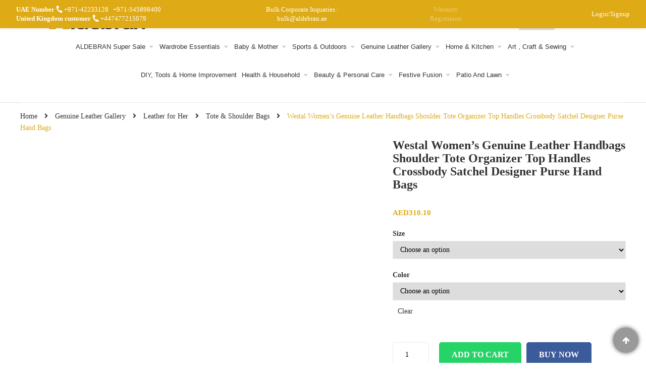

--- FILE ---
content_type: text/html; charset=UTF-8
request_url: https://aldebran.ae/product/westal-womens-genuine-leather-handbags-shoulder-tote-organizer-top-handles-crossbody-satchel-designer-purse-hand-bags-ladies/
body_size: 113494
content:




<!DOCTYPE html><html lang="en-US"><head><script data-no-optimize="1">var litespeed_docref=sessionStorage.getItem("litespeed_docref");litespeed_docref&&(Object.defineProperty(document,"referrer",{get:function(){return litespeed_docref}}),sessionStorage.removeItem("litespeed_docref"));</script> <meta name="nitro-verify" content="nitro-623c76bf92ab82df55b2535eaccfb7ac43566629d1208"><meta http-equiv="Content-Type" content="text/html; charset=UTF-8" /><meta name="viewport" content="width=device-width, initial-scale=1"><meta name="facebook-domain-verification" content="4j773chvmcqvrpm6va0czvjoey1k90" /><link data-asynced="1" as="style" onload="this.onload=null;this.rel='stylesheet'"  rel="preload" href="https://pro.fontawesome.com/releases/v5.10.0/css/all.css" integrity="sha384-AYmEC3Yw5cVb3ZcuHtOA93w35dYTsvhLPVnYs9eStHfGJvOvKxVfELGroGkvsg+p" crossorigin="anonymous"/><meta name='robots' content='index, follow, max-image-preview:large, max-snippet:-1, max-video-preview:-1' /><title>Order Westal Women&#039;s Genuine Leather Handbags Shoulder Tote Organizer Top Handles Crossbody Satchel Designer Purse Hand Bags in UAE</title><meta name="description" content="Check out our wide range of best Westal Women&#039;s Genuine Leather Handbags Shoulder Tote Organizer Top Handles Crossbody Satchel Designer Purse Hand Bags at a reasonable price in UAE. Order Now!" /><link rel="canonical" href="https://aldebran.ae/product/westal-womens-genuine-leather-handbags-shoulder-tote-organizer-top-handles-crossbody-satchel-designer-purse-hand-bags-ladies/" /><meta property="og:locale" content="en_US" /><meta property="og:type" content="article" /><meta property="og:title" content="Westal Women&#039;s Genuine Leather Handbags Shoulder Tote Organizer Top Handles Crossbody Satchel Designer Purse Hand Bags" /><meta property="og:description" content="Check out our wide range of best Westal Women&#039;s Genuine Leather Handbags Shoulder Tote Organizer Top Handles Crossbody Satchel Designer Purse Hand Bags at a reasonable price in UAE. Order Now!" /><meta property="og:url" content="https://aldebran.ae/product/westal-womens-genuine-leather-handbags-shoulder-tote-organizer-top-handles-crossbody-satchel-designer-purse-hand-bags-ladies/" /><meta property="og:site_name" content="Aldebran" /><meta property="article:publisher" content="https://www.facebook.com/Aldebran.ME" /><meta property="article:modified_time" content="2023-11-04T20:49:24+00:00" /><meta property="og:image" content="https://aldebran.ae/wp-content/uploads/2022/07/Hcdd709bec1a640d194e395165c9c028bf.jpg" /><meta property="og:image:width" content="1000" /><meta property="og:image:height" content="1000" /><meta property="og:image:type" content="image/jpeg" /><meta name="twitter:card" content="summary_large_image" /><meta name="twitter:site" content="@im_aldebran" /><meta name="twitter:label1" content="Est. reading time" /><meta name="twitter:data1" content="2 minutes" /> <script type="application/ld+json" class="yoast-schema-graph">{"@context":"https://schema.org","@graph":[{"@type":"WebPage","@id":"https://aldebran.ae/product/westal-womens-genuine-leather-handbags-shoulder-tote-organizer-top-handles-crossbody-satchel-designer-purse-hand-bags-ladies/","url":"https://aldebran.ae/product/westal-womens-genuine-leather-handbags-shoulder-tote-organizer-top-handles-crossbody-satchel-designer-purse-hand-bags-ladies/","name":"Order Westal Women's Genuine Leather Handbags Shoulder Tote Organizer Top Handles Crossbody Satchel Designer Purse Hand Bags in UAE","isPartOf":{"@id":"https://aldebran.ae/#website"},"primaryImageOfPage":{"@id":"https://aldebran.ae/product/westal-womens-genuine-leather-handbags-shoulder-tote-organizer-top-handles-crossbody-satchel-designer-purse-hand-bags-ladies/#primaryimage"},"image":{"@id":"https://aldebran.ae/product/westal-womens-genuine-leather-handbags-shoulder-tote-organizer-top-handles-crossbody-satchel-designer-purse-hand-bags-ladies/#primaryimage"},"thumbnailUrl":"https://aldebran.ae/wp-content/uploads/2022/07/Hcdd709bec1a640d194e395165c9c028bf.jpg","datePublished":"2022-07-07T18:20:15+00:00","dateModified":"2023-11-04T20:49:24+00:00","description":"Check out our wide range of best Westal Women's Genuine Leather Handbags Shoulder Tote Organizer Top Handles Crossbody Satchel Designer Purse Hand Bags at a reasonable price in UAE. Order Now!","breadcrumb":{"@id":"https://aldebran.ae/product/westal-womens-genuine-leather-handbags-shoulder-tote-organizer-top-handles-crossbody-satchel-designer-purse-hand-bags-ladies/#breadcrumb"},"inLanguage":"en-US","potentialAction":[{"@type":"ReadAction","target":["https://aldebran.ae/product/westal-womens-genuine-leather-handbags-shoulder-tote-organizer-top-handles-crossbody-satchel-designer-purse-hand-bags-ladies/"]}]},{"@type":"ImageObject","inLanguage":"en-US","@id":"https://aldebran.ae/product/westal-womens-genuine-leather-handbags-shoulder-tote-organizer-top-handles-crossbody-satchel-designer-purse-hand-bags-ladies/#primaryimage","url":"https://aldebran.ae/wp-content/uploads/2022/07/Hcdd709bec1a640d194e395165c9c028bf.jpg","contentUrl":"https://aldebran.ae/wp-content/uploads/2022/07/Hcdd709bec1a640d194e395165c9c028bf.jpg","width":1000,"height":1000},{"@type":"BreadcrumbList","@id":"https://aldebran.ae/product/westal-womens-genuine-leather-handbags-shoulder-tote-organizer-top-handles-crossbody-satchel-designer-purse-hand-bags-ladies/#breadcrumb","itemListElement":[{"@type":"ListItem","position":1,"name":"Home","item":"https://aldebran.ae/"},{"@type":"ListItem","position":2,"name":"Shop","item":"https://aldebran.ae/shop/"},{"@type":"ListItem","position":3,"name":"Westal Women&#8217;s Genuine Leather Handbags Shoulder Tote Organizer Top Handles Crossbody Satchel Designer Purse Hand Bags"}]},{"@type":"WebSite","@id":"https://aldebran.ae/#website","url":"https://aldebran.ae/","name":"Aldebran","description":"Wallets, Laptop Bag, and Clothes Online in UAE","publisher":{"@id":"https://aldebran.ae/#organization"},"potentialAction":[{"@type":"SearchAction","target":{"@type":"EntryPoint","urlTemplate":"https://aldebran.ae/?s={search_term_string}"},"query-input":{"@type":"PropertyValueSpecification","valueRequired":true,"valueName":"search_term_string"}}],"inLanguage":"en-US"},{"@type":"Organization","@id":"https://aldebran.ae/#organization","name":"Nuza International LLC","alternateName":"ALDEBRAN","url":"https://aldebran.ae/","logo":{"@type":"ImageObject","inLanguage":"en-US","@id":"https://aldebran.ae/#/schema/logo/image/","url":"https://aldebran.ae/wp-content/uploads/2023/11/Logo-new.jpg","contentUrl":"https://aldebran.ae/wp-content/uploads/2023/11/Logo-new.jpg","width":2110,"height":418,"caption":"Nuza International LLC"},"image":{"@id":"https://aldebran.ae/#/schema/logo/image/"},"sameAs":["https://www.facebook.com/Aldebran.ME","https://x.com/im_aldebran","https://www.instagram.com/aldebran.me/","https://www.pinterest.com/im_aldebran/_created/","https://www.youtube.com/channel/UCLyAZVd_qt7j_ffJZKBVKqQ"]}]}</script> <link rel='dns-prefetch' href='//www.googletagmanager.com' /><link rel='dns-prefetch' href='//assets.pinterest.com' /><link rel='dns-prefetch' href='//code.jquery.com' /><link rel='dns-prefetch' href='//fonts.googleapis.com' /><link rel="alternate" type="application/rss+xml" title="Aldebran &raquo; Feed" href="https://aldebran.ae/feed/" /><link rel="alternate" type="application/rss+xml" title="Aldebran &raquo; Comments Feed" href="https://aldebran.ae/comments/feed/" /><link rel="alternate" title="oEmbed (JSON)" type="application/json+oembed" href="https://aldebran.ae/wp-json/oembed/1.0/embed?url=https%3A%2F%2Faldebran.ae%2Fproduct%2Fwestal-womens-genuine-leather-handbags-shoulder-tote-organizer-top-handles-crossbody-satchel-designer-purse-hand-bags-ladies%2F" /><link rel="alternate" title="oEmbed (XML)" type="text/xml+oembed" href="https://aldebran.ae/wp-json/oembed/1.0/embed?url=https%3A%2F%2Faldebran.ae%2Fproduct%2Fwestal-womens-genuine-leather-handbags-shoulder-tote-organizer-top-handles-crossbody-satchel-designer-purse-hand-bags-ladies%2F&#038;format=xml" /><style id='wp-img-auto-sizes-contain-inline-css' type='text/css'>img:is([sizes=auto i],[sizes^="auto," i]){contain-intrinsic-size:3000px 1500px}
/*# sourceURL=wp-img-auto-sizes-contain-inline-css */</style><style id="litespeed-ccss">.fa,.fas{-moz-osx-font-smoothing:grayscale;-webkit-font-smoothing:antialiased;display:inline-block;font-style:normal;font-variant:normal;text-rendering:auto;line-height:1}.fa-align-right:before{content:""}.fa-angle-right:before{content:""}.fa-facebook:before{content:""}.fa-instagram:before{content:""}.fa-phone:before{content:""}.fa-twitter:before{content:""}.fa,.fas{font-family:"Font Awesome 5 Pro";font-weight:900}.fa{display:inline-block;font:normal normal normal 14px/1 FontAwesome;font-size:inherit;text-rendering:auto;-webkit-font-smoothing:antialiased;-moz-osx-font-smoothing:grayscale}.fa-align-right:before{content:""}.fa-phone:before{content:""}.fa-twitter:before{content:""}.fa-facebook:before{content:""}.fa-angle-right:before{content:""}.fa-youtube-play:before{content:""}.fa-instagram:before{content:""}.mtsnb div,.mtsnb span,.mtsnb a{border:0;outline:0;font-size:100%;vertical-align:baseline;background:#fff0;margin:0;padding:0}.mtsnb{line-height:1}.mtsnb,.mtsnb *,.mtsnb *:before,.mtsnb *:after{box-sizing:border-box}.mtsnb{text-align:center;position:fixed;top:0;width:100%;z-index:9999;-webkit-backface-visibility:hidden;min-height:30px}.mtsnb .mtsnb-container{position:relative;margin-right:auto;margin-left:auto;max-width:100%;width:1000px;padding:10px 60px;line-height:1.4}.mtsnb-container-outer{position:relative}.mtsnb-clearfix:before,.mtsnb-clearfix:after{content:" ";display:table}.mtsnb-clearfix:after{clear:both}.mtsnb-clearfix{*zoom:1}.mtsnb-shown{-webkit-transform:translateY(0%) translate3d(0,0,0);transform:translateY(0%) translate3d(0,0,0)}.mtsnb a{text-decoration:none;color:inherit}.ht-ctc-chat{--side:right}ul{box-sizing:border-box}:root{--wp--preset--font-size--normal:16px;--wp--preset--font-size--huge:42px}.aligncenter{clear:both}.screen-reader-text{border:0;clip-path:inset(50%);height:1px;margin:-1px;overflow:hidden;padding:0;position:absolute;width:1px;word-wrap:normal!important}:root{--wp-admin-theme-color:#3858e9;--wp-admin-theme-color--rgb:56,88,233;--wp-admin-theme-color-darker-10:#2145e6;--wp-admin-theme-color-darker-10--rgb:33,69,230;--wp-admin-theme-color-darker-20:#183ad6;--wp-admin-theme-color-darker-20--rgb:24,58,214;--wp-admin-border-width-focus:2px}:root{--wp-admin-theme-color:#007cba;--wp-admin-theme-color--rgb:0,124,186;--wp-admin-theme-color-darker-10:#006ba1;--wp-admin-theme-color-darker-10--rgb:0,107,161;--wp-admin-theme-color-darker-20:#005a87;--wp-admin-theme-color-darker-20--rgb:0,90,135;--wp-admin-border-width-focus:2px;--wp-block-synced-color:#7a00df;--wp-block-synced-color--rgb:122,0,223;--wp-bound-block-color:var(--wp-block-synced-color)}:root{--wp-admin-theme-color:#007cba;--wp-admin-theme-color--rgb:0,124,186;--wp-admin-theme-color-darker-10:#006ba1;--wp-admin-theme-color-darker-10--rgb:0,107,161;--wp-admin-theme-color-darker-20:#005a87;--wp-admin-theme-color-darker-20--rgb:0,90,135;--wp-admin-border-width-focus:2px;--wp-block-synced-color:#7a00df;--wp-block-synced-color--rgb:122,0,223;--wp-bound-block-color:var(--wp-block-synced-color)}:root{--wp--preset--aspect-ratio--square:1;--wp--preset--aspect-ratio--4-3:4/3;--wp--preset--aspect-ratio--3-4:3/4;--wp--preset--aspect-ratio--3-2:3/2;--wp--preset--aspect-ratio--2-3:2/3;--wp--preset--aspect-ratio--16-9:16/9;--wp--preset--aspect-ratio--9-16:9/16;--wp--preset--color--black:#000000;--wp--preset--color--cyan-bluish-gray:#abb8c3;--wp--preset--color--white:#ffffff;--wp--preset--color--pale-pink:#f78da7;--wp--preset--color--vivid-red:#cf2e2e;--wp--preset--color--luminous-vivid-orange:#ff6900;--wp--preset--color--luminous-vivid-amber:#fcb900;--wp--preset--color--light-green-cyan:#7bdcb5;--wp--preset--color--vivid-green-cyan:#00d084;--wp--preset--color--pale-cyan-blue:#8ed1fc;--wp--preset--color--vivid-cyan-blue:#0693e3;--wp--preset--color--vivid-purple:#9b51e0;--wp--preset--gradient--vivid-cyan-blue-to-vivid-purple:linear-gradient(135deg,rgba(6,147,227,1) 0%,rgb(155,81,224) 100%);--wp--preset--gradient--light-green-cyan-to-vivid-green-cyan:linear-gradient(135deg,rgb(122,220,180) 0%,rgb(0,208,130) 100%);--wp--preset--gradient--luminous-vivid-amber-to-luminous-vivid-orange:linear-gradient(135deg,rgba(252,185,0,1) 0%,rgba(255,105,0,1) 100%);--wp--preset--gradient--luminous-vivid-orange-to-vivid-red:linear-gradient(135deg,rgba(255,105,0,1) 0%,rgb(207,46,46) 100%);--wp--preset--gradient--very-light-gray-to-cyan-bluish-gray:linear-gradient(135deg,rgb(238,238,238) 0%,rgb(169,184,195) 100%);--wp--preset--gradient--cool-to-warm-spectrum:linear-gradient(135deg,rgb(74,234,220) 0%,rgb(151,120,209) 20%,rgb(207,42,186) 40%,rgb(238,44,130) 60%,rgb(251,105,98) 80%,rgb(254,248,76) 100%);--wp--preset--gradient--blush-light-purple:linear-gradient(135deg,rgb(255,206,236) 0%,rgb(152,150,240) 100%);--wp--preset--gradient--blush-bordeaux:linear-gradient(135deg,rgb(254,205,165) 0%,rgb(254,45,45) 50%,rgb(107,0,62) 100%);--wp--preset--gradient--luminous-dusk:linear-gradient(135deg,rgb(255,203,112) 0%,rgb(199,81,192) 50%,rgb(65,88,208) 100%);--wp--preset--gradient--pale-ocean:linear-gradient(135deg,rgb(255,245,203) 0%,rgb(182,227,212) 50%,rgb(51,167,181) 100%);--wp--preset--gradient--electric-grass:linear-gradient(135deg,rgb(202,248,128) 0%,rgb(113,206,126) 100%);--wp--preset--gradient--midnight:linear-gradient(135deg,rgb(2,3,129) 0%,rgb(40,116,252) 100%);--wp--preset--font-size--small:13px;--wp--preset--font-size--medium:20px;--wp--preset--font-size--large:36px;--wp--preset--font-size--x-large:42px;--wp--preset--spacing--20:0.44rem;--wp--preset--spacing--30:0.67rem;--wp--preset--spacing--40:1rem;--wp--preset--spacing--50:1.5rem;--wp--preset--spacing--60:2.25rem;--wp--preset--spacing--70:3.38rem;--wp--preset--spacing--80:5.06rem;--wp--preset--shadow--natural:6px 6px 9px rgba(0, 0, 0, 0.2);--wp--preset--shadow--deep:12px 12px 50px rgba(0, 0, 0, 0.4);--wp--preset--shadow--sharp:6px 6px 0px rgba(0, 0, 0, 0.2);--wp--preset--shadow--outlined:6px 6px 0px -3px rgba(255, 255, 255, 1), 6px 6px rgba(0, 0, 0, 1);--wp--preset--shadow--crisp:6px 6px 0px rgba(0, 0, 0, 1)}#sbw_wc-adding-button{margin-right:10px;margin-left:10px}.wpcf7 .hidden-fields-container{display:none}.wpcf7 form .wpcf7-response-output{margin:2em .5em 1em;padding:.2em 1em;border:2px solid #00a0d2}.wpcf7 form.init .wpcf7-response-output{display:none}@keyframes spin{from{transform:rotate(0deg)}to{transform:rotate(360deg)}}#cookie-law-info-bar{font-size:15px;margin:0 auto;padding:12px 10px;position:absolute;text-align:center;box-sizing:border-box;width:100%;z-index:9999;display:none;left:0;font-weight:300;box-shadow:0-1px 10px 0 rgb(172 171 171/.3)}#cookie-law-info-again{font-size:10pt;margin:0;padding:5px 10px;text-align:center;z-index:9999;box-shadow:#161616 2px 2px 5px 2px}#cookie-law-info-bar span{vertical-align:middle}.cli-plugin-button,.cli-plugin-button:visited{display:inline-block;padding:9px 12px;color:#fff;text-decoration:none;position:relative;margin-left:5px;text-decoration:none}.cli-plugin-button,.cli-plugin-button:visited,.medium.cli-plugin-button,.medium.cli-plugin-button:visited{font-size:13px;font-weight:400;line-height:1}.cli-plugin-button{margin-top:5px}.cli-bar-popup{-moz-background-clip:padding;-webkit-background-clip:padding;background-clip:padding-box;-webkit-border-radius:30px;-moz-border-radius:30px;border-radius:30px;padding:20px}.cli-container-fluid{padding-right:15px;padding-left:15px;margin-right:auto;margin-left:auto}.cli-row{display:-ms-flexbox;display:flex;-ms-flex-wrap:wrap;flex-wrap:wrap;margin-right:-15px;margin-left:-15px}.cli-align-items-stretch{-ms-flex-align:stretch!important;align-items:stretch!important}.cli-px-0{padding-left:0;padding-right:0}.cli-btn{font-size:14px;display:inline-block;font-weight:400;text-align:center;white-space:nowrap;vertical-align:middle;border:1px solid #fff0;padding:.5rem 1.25rem;line-height:1;border-radius:.25rem}.cli-modal-backdrop{position:fixed;top:0;right:0;bottom:0;left:0;z-index:1040;background-color:#000;display:none}.cli-modal-backdrop.cli-fade{opacity:0}.cli-modal a{text-decoration:none}.cli-modal .cli-modal-dialog{position:relative;width:auto;margin:.5rem;font-family:-apple-system,BlinkMacSystemFont,"Segoe UI",Roboto,"Helvetica Neue",Arial,sans-serif,"Apple Color Emoji","Segoe UI Emoji","Segoe UI Symbol";font-size:1rem;font-weight:400;line-height:1.5;color:#212529;text-align:left;display:-ms-flexbox;display:flex;-ms-flex-align:center;align-items:center;min-height:calc(100% - (.5rem*2))}@media (min-width:576px){.cli-modal .cli-modal-dialog{max-width:500px;margin:1.75rem auto;min-height:calc(100% - (1.75rem*2))}}@media (min-width:992px){.cli-modal .cli-modal-dialog{max-width:900px}}.cli-modal-content{position:relative;display:-ms-flexbox;display:flex;-ms-flex-direction:column;flex-direction:column;width:100%;background-color:#fff;background-clip:padding-box;border-radius:.3rem;outline:0}.cli-modal .cli-modal-close{position:absolute;right:10px;top:10px;z-index:1;padding:0;background-color:transparent!important;border:0;-webkit-appearance:none;font-size:1.5rem;font-weight:700;line-height:1;color:#000;text-shadow:0 1px 0#fff}.cli-switch{display:inline-block;position:relative;min-height:1px;padding-left:70px;font-size:14px}.cli-switch input[type="checkbox"]{display:none}.cli-switch .cli-slider{background-color:#e3e1e8;height:24px;width:50px;bottom:0;left:0;position:absolute;right:0;top:0}.cli-switch .cli-slider:before{background-color:#fff;bottom:2px;content:"";height:20px;left:2px;position:absolute;width:20px}.cli-switch .cli-slider{border-radius:34px}.cli-switch .cli-slider:before{border-radius:50%}.cli-tab-content{background:#fff}.cli-tab-content{width:100%;padding:30px}@media (max-width:767px){.cli-tab-content{padding:30px 10px}}.cli-container-fluid{padding-right:15px;padding-left:15px;margin-right:auto;margin-left:auto}.cli-row{display:-ms-flexbox;display:flex;-ms-flex-wrap:wrap;flex-wrap:wrap;margin-right:-15px;margin-left:-15px}.cli-align-items-stretch{-ms-flex-align:stretch!important;align-items:stretch!important}.cli-px-0{padding-left:0;padding-right:0}.cli-btn{font-size:14px;display:inline-block;font-weight:400;text-align:center;white-space:nowrap;vertical-align:middle;border:1px solid #fff0;padding:.5rem 1.25rem;line-height:1;border-radius:.25rem}.cli-modal-backdrop{position:fixed;top:0;right:0;bottom:0;left:0;z-index:1040;background-color:#000;-webkit-transform:scale(0);transform:scale(0)}.cli-modal-backdrop.cli-fade{opacity:0}.cli-modal{position:fixed;top:0;right:0;bottom:0;left:0;z-index:99999;transform:scale(0);overflow:hidden;outline:0;display:none}.cli-modal a{text-decoration:none}.cli-modal .cli-modal-dialog{position:relative;width:auto;margin:.5rem;font-family:inherit;font-size:1rem;font-weight:400;line-height:1.5;color:#212529;text-align:left;display:-ms-flexbox;display:flex;-ms-flex-align:center;align-items:center;min-height:calc(100% - (.5rem*2))}@media (min-width:576px){.cli-modal .cli-modal-dialog{max-width:500px;margin:1.75rem auto;min-height:calc(100% - (1.75rem*2))}}.cli-modal-content{position:relative;display:-ms-flexbox;display:flex;-ms-flex-direction:column;flex-direction:column;width:100%;background-color:#fff;background-clip:padding-box;border-radius:.2rem;box-sizing:border-box;outline:0}.cli-switch{display:inline-block;position:relative;min-height:1px;padding-left:38px;font-size:14px}.cli-switch input[type="checkbox"]{display:none}.cli-switch .cli-slider{background-color:#e3e1e8;height:20px;width:38px;bottom:0;left:0;position:absolute;right:0;top:0}.cli-switch .cli-slider:before{background-color:#fff;bottom:2px;content:"";height:15px;left:3px;position:absolute;width:15px}.cli-switch .cli-slider{border-radius:34px;font-size:0}.cli-switch .cli-slider:before{border-radius:50%}.cli-tab-content{background:#fff}.cli-tab-content{width:100%;padding:5px 30px 5px 5px;box-sizing:border-box}@media (max-width:767px){.cli-tab-content{padding:30px 10px}}.cli-tab-footer .cli-btn{background-color:#00acad;padding:10px 15px;text-decoration:none}.cli-tab-footer .wt-cli-privacy-accept-btn{background-color:#61a229;color:#fff;border-radius:0}.cli-tab-footer{width:100%;text-align:right;padding:20px 0}.cli-col-12{width:100%}.cli-tab-header{display:flex;justify-content:space-between}.cli-tab-header a:before{width:10px;height:2px;left:0;top:calc(50% - 1px)}.cli-tab-header a:after{width:2px;height:10px;left:4px;top:calc(50% - 5px);-webkit-transform:none;transform:none}.cli-tab-header a:before{width:7px;height:7px;border-right:1px solid #4a6e78;border-bottom:1px solid #4a6e78;content:" ";transform:rotate(-45deg);margin-right:10px}.cli-tab-header a.cli-nav-link{position:relative;display:flex;align-items:center;font-size:14px;color:#000;text-transform:capitalize}.cli-tab-header{border-radius:5px;padding:12px 15px;background-color:#f2f2f2}.cli-modal .cli-modal-close{position:absolute;right:0;top:0;z-index:1;-webkit-appearance:none;width:40px;height:40px;padding:0;border-radius:50%;padding:10px;background:#fff0;border:none;min-width:40px}.cli-tab-container h4{font-family:inherit;font-size:16px;margin-bottom:15px;margin:10px 0}#cliSettingsPopup .cli-tab-section-container{padding-top:12px}.cli-privacy-content-text{font-size:14px;line-height:1.4;margin-top:0;padding:0;color:#000}.cli-tab-content{display:none}.cli-tab-section .cli-tab-content{padding:10px 20px 5px 20px}.cli-tab-section{margin-top:5px}@media (min-width:992px){.cli-modal .cli-modal-dialog{max-width:645px}}.cli-switch .cli-slider:after{content:attr(data-cli-disable);position:absolute;right:50px;color:#000;font-size:12px;text-align:right;min-width:80px}.cli-privacy-overview:not(.cli-collapsed) .cli-privacy-content{max-height:60px;overflow:hidden}a.cli-privacy-readmore{font-size:12px;margin-top:12px;display:inline-block;padding-bottom:0;color:#000;text-decoration:underline}.cli-modal-footer{position:relative}a.cli-privacy-readmore:before{content:attr(data-readmore-text)}.cli-modal-close svg{fill:#000}span.cli-necessary-caption{color:#000;font-size:12px}.cli-tab-container .cli-row{max-height:500px;overflow-y:auto}.cli-tab-section .cookielawinfo-row-cat-table td,.cli-tab-section .cookielawinfo-row-cat-table th{font-size:12px}.wt-cli-sr-only{display:none;font-size:16px}.wt-cli-necessary-checkbox{display:none!important}.wt-cli-privacy-overview-actions{padding-bottom:0}.wt-cli-cookie-description{font-size:14px;line-height:1.4;margin-top:0;padding:0;color:#000}.fa{display:inline-block;font:normal normal normal 14px/1 FontAwesome;font-size:inherit;text-rendering:auto;-webkit-font-smoothing:antialiased;-moz-osx-font-smoothing:grayscale}.fa-align-right:before{content:""}.fa-phone:before{content:""}.fa-twitter:before{content:""}.fa-facebook:before{content:""}.fa-angle-right:before{content:""}.fa-youtube-play:before{content:""}.fa-instagram:before{content:""}button.pswp__button{box-shadow:none!important;background-image:url(/wp-content/plugins/woocommerce/assets/css/photoswipe/default-skin/default-skin.png)!important}button.pswp__button,button.pswp__button--arrow--left::before,button.pswp__button--arrow--right::before{background-color:transparent!important}button.pswp__button--arrow--left,button.pswp__button--arrow--right{background-image:none!important}.pswp{display:none;position:absolute;width:100%;height:100%;left:0;top:0;overflow:hidden;-ms-touch-action:none;touch-action:none;z-index:1500;-webkit-text-size-adjust:100%;-webkit-backface-visibility:hidden;outline:0}.pswp *{-webkit-box-sizing:border-box;box-sizing:border-box}.pswp__bg{position:absolute;left:0;top:0;width:100%;height:100%;background:#000;opacity:0;-webkit-transform:translateZ(0);transform:translateZ(0);-webkit-backface-visibility:hidden;will-change:opacity}.pswp__scroll-wrap{position:absolute;left:0;top:0;width:100%;height:100%;overflow:hidden}.pswp__container{-ms-touch-action:none;touch-action:none;position:absolute;left:0;right:0;top:0;bottom:0}.pswp__container{-webkit-touch-callout:none}.pswp__bg{will-change:opacity}.pswp__container{-webkit-backface-visibility:hidden}.pswp__item{position:absolute;left:0;right:0;top:0;bottom:0;overflow:hidden}.pswp__button{width:44px;height:44px;position:relative;background:0 0;overflow:visible;-webkit-appearance:none;display:block;border:0;padding:0;margin:0;float:left;opacity:.75;-webkit-box-shadow:none;box-shadow:none}.pswp__button::-moz-focus-inner{padding:0;border:0}.pswp__button,.pswp__button--arrow--left:before,.pswp__button--arrow--right:before{background:url(/wp-content/plugins/woocommerce/assets/css/photoswipe/default-skin/default-skin.png)0 0 no-repeat;background-size:264px 88px;width:44px;height:44px}.pswp__button--close{background-position:0-44px}.pswp__button--share{background-position:-44px -44px}.pswp__button--fs{display:none}.pswp__button--zoom{display:none;background-position:-88px 0}.pswp__button--arrow--left,.pswp__button--arrow--right{background:0 0;top:50%;margin-top:-50px;width:70px;height:100px;position:absolute}.pswp__button--arrow--left{left:0}.pswp__button--arrow--right{right:0}.pswp__button--arrow--left:before,.pswp__button--arrow--right:before{content:"";top:35px;background-color:rgb(0 0 0/.3);height:30px;width:32px;position:absolute}.pswp__button--arrow--left:before{left:6px;background-position:-138px -44px}.pswp__button--arrow--right:before{right:6px;background-position:-94px -44px}.pswp__share-modal{display:block;background:rgb(0 0 0/.5);width:100%;height:100%;top:0;left:0;padding:10px;position:absolute;z-index:1600;opacity:0;-webkit-backface-visibility:hidden;will-change:opacity}.pswp__share-modal--hidden{display:none}.pswp__share-tooltip{z-index:1620;position:absolute;background:#fff;top:56px;border-radius:2px;display:block;width:auto;right:44px;-webkit-box-shadow:0 2px 5px rgb(0 0 0/.25);box-shadow:0 2px 5px rgb(0 0 0/.25);-webkit-transform:translateY(6px);-ms-transform:translateY(6px);transform:translateY(6px);-webkit-backface-visibility:hidden;will-change:transform}.pswp__counter{position:relative;left:0;top:0;height:44px;font-size:13px;line-height:44px;color:#fff;opacity:.75;padding:0 10px;margin-inline-end:auto}.pswp__caption{position:absolute;left:0;bottom:0;width:100%;min-height:44px}.pswp__caption__center{text-align:left;max-width:420px;margin:0 auto;font-size:13px;padding:10px;line-height:20px;color:#ccc}.pswp__preloader{width:44px;height:44px;position:absolute;top:0;left:50%;margin-left:-22px;opacity:0;will-change:opacity;direction:ltr}.pswp__preloader__icn{width:20px;height:20px;margin:12px}@media screen and (max-width:1024px){.pswp__preloader{position:relative;left:auto;top:auto;margin:0;float:right}}.pswp__ui{-webkit-font-smoothing:auto;visibility:visible;opacity:1;z-index:1550}.pswp__top-bar{position:absolute;left:0;top:0;height:44px;width:100%;display:flex;justify-content:flex-end}.pswp__caption,.pswp__top-bar{-webkit-backface-visibility:hidden;will-change:opacity}.pswp__caption,.pswp__top-bar{background-color:rgb(0 0 0/.5)}.pswp__ui--hidden .pswp__button--arrow--left,.pswp__ui--hidden .pswp__button--arrow--right,.pswp__ui--hidden .pswp__caption,.pswp__ui--hidden .pswp__top-bar{opacity:.001}td{padding:12px!important}button,select{max-width:100%;width:100%}.single-product .product_meta{display:none}div#mtsnb-10561 .mtsnb-custom-content i.fa-phone:before{transform:rotate(100deg);display:inline-block}bdi{color:#deaa16;font-size:15px}body.header-style2 #sns_header .main-header{background:#fff;padding-top:1px;padding-bottom:1px}#main_navigation li a{font-weight:400!important;font-size:14.5px!important;text-transform:capitalize!important;font-family:"Poppins",sans-serif!important}ul#main_navigation{text-align:center!important}#sns_mainmenu ul#main_navigation>li.menu-item{padding-left:15px!important}#sns_header .cart-account{padding-top:9px;padding-right:15px}#sns_mainmenu ul#main_navigation>li.menu-item{padding:0 0;padding-right:0}a.ancher-aldebr{color:#000;text-decoration:none;font-size:15px;width:90%}span.span .ancher-aldebr.ansec-space{margin-left:25px}p{margin-bottom:10px;margin-top:0;font-size:14px;font-weight:300}.search-input-header .search_als form#searchform div{display:flex;justify-content:center;margin:15px 0}.search-input-header .search_als form#searchform input#s{display:inline-block;margin-right:10px;border:1px solid #dcab1a}.search-input-header .search_als form#searchform input#searchsubmit{display:inline-flex;height:35px;padding:0 20px 0!important;margin:0;background-color:#dcab1a;color:#fff;border-radius:0}@media only screen and (max-width:767px){#sns_header .cart-account{padding-top:14px;padding-right:0}a.ancher-aldebr{color:#000;text-decoration:none;font-size:16px;width:50%}}#sns_header{padding:23px 75px 0 12%!important}#sns-totop{background:#1a1a1a;box-shadow:0 0 9px 0#000000a6}#sns_header .cart-account .inner{margin-top:0}@media screen and (max-width:1024px) and (min-width:768px){#sns_header .cart-account .inner{margin-top:4px}body.header-style2 #sns_header .main-header{padding:10px 0}.mtsnb-custom-type.mtsnb-content .main-div .contact-number{display:flex;align-items:center}.mtsnb-custom-type.mtsnb-content .main-div .contact-number span.span{display:unset!important;flex-direction:column;width:100%}.top-barr .topbar_inner_text{padding:0 0px!important}.mtsnb-custom-type.mtsnb-content .main-div .contact-number span.span a.ancher-aldebr.ansec-space{margin-left:0!important}.mtsnb-custom-type.mtsnb-content .main-div .contact-number i{padding-right:5px}.mtsnb-custom-type.mtsnb-content .main-div{align-items:center}}@media only screen and (max-width:390px){#sns_header .cart-account{padding-right:0}}div#sns_breadcrumbs div.container div{margin:0 0 10px!important}@media screen and (max-width:1199px) and (min-width:1025px){body.header-style2 #sns_header .main-header{padding:10px 0}#sns_header .cart-account .inner{margin-top:8px}}@media only screen and (min-width:1200px){#sns_header .cart-account{padding-right:0;padding-top:21px;padding-left:0}}@media only screen and (max-width:767px){div#sns_header .row{margin:0}}@media screen and (max-width:1024px) and (min-width:768px){div#sns_header .row{margin:0}}.type-product .entry-summary h1{font-size:24px!important}div#sns_tab_informations .tab-content .show-more-less span.button{background-color:#000;border-color:#000000!important;font-weight:500;border-radius:40px;color:white!important}.mtsnb .mtsnb-container{width:1231px!important}.left-section{text-align:right;padding-right:0px!important;width:100%}span.span .ancher-aldebr.ansec-space{margin-left:3px}.left-section{width:100%!important}.mtsnb .mtsnb-container{padding:10px 0px!important;width:91%!important}span.span .ancher-aldebr.ansec-space{margin-left:9px!important}div#sns_mainmenu.flag{padding-top:17px}body.header-style2 #sns_header .main-header #sns_mainmenu{position:relative}.top-barr{width:87%;padding-left:20px!important}.top-barr .topbar_inner_text{padding:0 130px}.main-div .left-section{width:33%!important;padding-left:20px!important}.contact-number{width:33%}.main-div{display:flex;width:100%}div#sns_header{border-bottom:1px solid #dedede}.mtsnb-custom-type.mtsnb-content .main-div{justify-content:space-between;align-items:center}.mtsnb-custom-type.mtsnb-content .main-div,.mtsnb-custom-type.mtsnb-content .main-div .contact-number span a{font-size:13px}.mtsnb-custom-type.mtsnb-content .main-div .contact-number{text-align:left}.mobile_lg{display:none}@media only screen and (max-width:1366px){.mobile_lg{display:block}#sns_header.search-input-header{padding:15px 20px 15px 20px!important}.search-input-header .search_als form#searchform div{margin:6px 0}.cart-account.col-lg-1.col-xs-4.col-phone-6{width:10.33333%!important;padding-top:0!important}}@media only screen and (min-width:320px) and (max-width:480px){.mobile_lg{display:block;width:100%;float:left}#sns_wrapper #sns_header .mini-cart{top:-107px;float:right!important;padding:29px 37px 0 0px!important}#sns_header .cart-account .inner .menu-sidebar{margin-top:-50px}#sns_header.search-input-header{padding:15px 12px 18px 12px!important;position:relative}#sns_header #sns_mainmenu.flag{display:block!important;position:absolute;bottom:11px;left:0;width:100%}#sns_header .cart-account .leftsidebar{display:none!important}.cart-account.col-lg-1.col-xs-4.col-phone-6{margin-top:-87px;float:right;right:-76px}.header-logo{width:100%!important;text-align:left;margin:0 0 5px 0;padding-left:0!important}#sns_header .menu-sidebar .tongle{font-size:19px!important}.search-input-header .search_als form#searchform input#searchsubmit{padding:0 10px 0!important}}@media only screen and (min-width:481px) and (max-width:600px){.mobile_lg{display:block;width:100%;float:left}#sns_wrapper #sns_header .mini-cart{top:-107px;float:right!important;padding:29px 37px 0 0px!important}#sns_header .cart-account .inner .menu-sidebar{margin-top:-50px}#sns_header.search-input-header{padding:15px 12px 0 12px!important}#sns_header .cart-account .leftsidebar{display:none!important}.cart-account.col-lg-1.col-xs-4.col-phone-6{margin-top:-87px;float:right;right:-76px}.header-logo{width:100%!important;text-align:left;margin:0 0 5px 0;padding-left:0!important}#sns_header .menu-sidebar .tongle{font-size:19px!important}.search-input-header .search_als form#searchform input#searchsubmit{padding:0 10px 0!important}}@media only screen and (min-width:601px) and (max-width:767px){.mobile_lg{display:block;width:100%;float:left}#sns_wrapper #sns_header .mini-cart{top:-107px;float:right!important;padding:29px 37px 0 0px!important}#sns_header .cart-account .inner .menu-sidebar{margin-top:-50px}#sns_header.search-input-header{padding:15px 12px 0 12px!important}#sns_header .cart-account .leftsidebar{display:none!important}.cart-account.col-lg-1.col-xs-4.col-phone-6{margin-top:-87px;float:right;right:-76px}.header-logo{width:100%!important;text-align:left;margin:0 0 5px 0;padding-left:0!important}#sns_header .menu-sidebar .tongle{font-size:19px!important}.search-input-header .search_als form#searchform input#searchsubmit{padding:0 10px 0!important}}@media only screen and (min-width:768px) and (max-width:1023px){.mobile_lg{display:block;width:100%;float:left}#sns_wrapper #sns_header .mini-cart{top:-107px;float:right!important;padding:29px 55px 0 0px!important}#sns_header .cart-account .inner .menu-sidebar{margin-top:-50px}#sns_header.search-input-header{padding:15px 12px 0 12px!important}#sns_header .cart-account .leftsidebar{display:none!important}.cart-account.col-lg-1.col-xs-4.col-phone-6{margin-top:-87px;float:right;right:-76px}.header-logo{width:100%!important;text-align:left;margin:0 0 5px 0;padding-left:0!important}#sns_header .menu-sidebar .tongle{font-size:19px!important}.search-input-header .search_als form#searchform input#searchsubmit{padding:0 10px 0!important}}@media only screen and (min-width:1024px) and (max-width:1366px){.mobile_lg{display:none!important;width:40%;float:left}#sns_header.search-input-header{padding:15px 80px 15px 80px!important}.header-logo{width:20%!important}.search-input-header .search_als form#searchform input#searchsubmit{padding:0 10px 0!important}div#sns_mainmenu.flag{padding-top:9px}#sns_header .mini-cart{padding:17px 0 0!important}}@media only screen and (max-width:767px){.mtsnb-custom-content .main-div .contact-number{display:inherit!important;flex-direction:row;font-size:16px;width:100%!important;align-items:center;text-align:center!important}.mtsnb-custom-content .main-div .contact-number span{padding-left:2px}.mtsnb-custom-content .main-div .contact-number span a{width:100%;font-size:11px!important;text-align:center;font-size:16px!important;display:inline!important}.mtsnb-custom-content .main-div .top-barr .warr a{font-weight:600;font-size:17px;padding:11px 0;display:inline-block}.mtsnb-custom-content .main-div .top-barr .warr a{font-weight:600;font-size:16px!important;padding:11px 0!important;display:inline-block!important}.mtsnb-container-outer .mtsnb-custom-content .main-div .left-section{width:100%!important;text-align:center!important}.mtsnb-custom-content .main-div .left-section .regestion a{font-size:16px!important}.mtsnb-custom-content .main-div .contact-number div{margin:0 0 10px 0!important}.mtsnb-custom-content .main-div .top-barr{font-size:11px;padding-left:0!important;width:100%;flex:0 0 100%;position:absolute;bottom:7px;border-top:1px solid #ffffff57;padding-top:6px}.mtsnb-custom-content .main-div .left-section{font-size:11px;padding-left:0!important;width:30%!important}.mtsnb-custom-content .main-div{padding-bottom:13px}.mtsnb-custom-content .main-div{padding-bottom:10px!important;padding-top:10px!important;display:inherit!important}body.header-style2 #sns_header .main-header{padding:0}}@media screen and (max-width:828px) and (min-width:768px){.mtsnb-custom-type.mtsnb-content .main-div,.mtsnb-custom-type.mtsnb-content .main-div .contact-number span a{font-size:11px}}@media screen and (max-width:895px) and (min-width:829px){.mtsnb-custom-type.mtsnb-content .main-div,.mtsnb-custom-type.mtsnb-content .main-div .contact-number span a{font-size:12px}}@media screen and (max-width:1126px) and (min-width:768px){.mtsnb-custom-type.mtsnb-content .main-div .top-barr{width:auto}}@media screen and (max-width:1345px) and (min-width:1200px){#sns_mainmenu ul#main_navigation>li.menu-item{padding-left:12px!important}}#sns-totop{bottom:110px}.single.single-product .summary.entry-summary form.cart{flex-wrap:wrap}.single.single-product .summary.entry-summary form.cart .quantity{flex:1}.single.single-product .summary.entry-summary form.cart button{font-size:16px;margin:0 0 10px 10px!important;flex:3}.single.single-product .summary.entry-summary form.cart .woocommerce-free-shipping-bar-order{flex:0 0 100%;margin:20px 0 0}.single.single-product .summary.entry-summary form.cart .woocommerce-free-shipping-bar-order div#wfspb-main-content{text-align:left}.single.single-product .summary.entry-summary form.cart button#sbw_wc-adding-button{background-color:#3c5b9b!important}.single_add_to_cart_button{background:#25d366!important}@media screen and (max-width:767px) and (min-width:481px){.single.single-product .product .second_block .entry-img.col-xs-6.col-phone-12,.single.single-product .product .second_block .summary.entry-summary.col-xs-6.col-phone-12{width:100%}}.top-barr{display:flex;justify-content:space-between;width:62%}div#sns_mainmenu.flag{width:9.66667%}.cart-account.col-lg-1.col-xs-4.col-phone-6{width:6.33333%}div#sns_mainmenu.flag .multi-lang{display:flex;align-items:center}@media screen and (max-width:1200px) and (min-width:480px){.cart-account.col-lg-1.col-xs-4.col-phone-6{width:33.33333%}}@media screen and (max-width:479px){.cart-account.col-lg-1.col-xs-4.col-phone-6{width:50%}}@media screen and (max-width:1200px){#sns_header .cart-account .inner .menu-sidebar{margin-top:-3px}}@media screen and (max-width:1800px){ul#main_navigation{text-align:right!important;width:100%}}@media screen and (max-width:1366px){#sns_header{padding:23px 0 0 4%!important}ul#main_navigation{text-align:right!important}#sns_header .mini-cart{margin:0 0 0 20px!important;padding:26px 0 0 15px!important}.mtsnb .mtsnb-container{width:95%!important}#sns_mainmenu ul#main_navigation{width:1060px!important}#sns_mainmenu ul#main_navigation>li.menu-item{padding-right:0!important}#main_navigation li a{font-size:12.5px!important}#sns_mainmenu ul#main_navigation>li.menu-item.menu-item-has-children>a{padding-right:13px}#sns_header .menu-sidebar,#sns_header .mini-cart{float:right!important}.search_als .col-lg-7{width:63.33333%}}#sns_header .mini-cart{padding:21px 0 0!important}#sns_mainmenu ul#main_navigation>li.menu-item{padding:0 9px}img{border:0}body{margin:0}.col-xs-4,.col-xs-6,.col-xs-8{float:left}html{font-family:sans-serif;-ms-text-size-adjust:100%;-webkit-text-size-adjust:100%}a{background-color:#fff0}b{font-weight:700}h1{margin:.67em 0}img{vertical-align:middle}svg:not(:root){overflow:hidden}button,input,select{color:inherit;font:inherit;margin:0}button{overflow:visible}button,select{text-transform:none}button,input[type=submit]{-webkit-appearance:button}button::-moz-focus-inner,input::-moz-focus-inner{border:0;padding:0}input[type=checkbox]{box-sizing:border-box;padding:0}input[type=number]::-webkit-inner-spin-button,input[type=number]::-webkit-outer-spin-button{height:auto}table{border-collapse:collapse;border-spacing:0}td,th{padding:0}body{background-color:#fff}*,:after,:before{-webkit-box-sizing:border-box;-moz-box-sizing:border-box;box-sizing:border-box}html{font-size:10px}body{font-family:"Helvetica Neue",Helvetica,Arial,sans-serif;font-size:14px;line-height:1.42857;color:#333}button,input,select{font-family:inherit;font-size:inherit;line-height:inherit}a{color:#337ab7;text-decoration:none}h1,h2,h4{font-family:inherit;font-weight:500;line-height:1.1;color:inherit}h1,h2{margin-top:20px;margin-bottom:10px}h4{margin-top:10px;margin-bottom:10px}h1{font-size:36px}h2{font-size:30px}h4{font-size:18px}p{margin:0 0 10px}label{font-weight:700}table{background-color:#fff0}ul{margin-top:0}ul ul{margin-bottom:0}ul{margin-bottom:10px}@media (min-width:768px){.container{width:750px}}.clear,.clearfix:after,.container:after,.row:after{clear:both}th{text-align:left}.container:after,.container:before,.row:after,.row:before{display:table;content:" "}.container{margin-right:auto;margin-left:auto}.container{padding-left:15px;padding-right:15px}@media (min-width:992px){.container{width:970px}}@media (min-width:1200px){.container{width:1170px}}.row{margin-left:-15px;margin-right:-15px}.col-lg-1,.col-lg-12,.col-lg-2,.col-lg-7,.col-md-12,.col-sm-12,.col-xs-4,.col-xs-6,.col-xs-8{position:relative;min-height:1px;padding-left:15px;padding-right:15px}.col-xs-4{width:33.33333%}.col-xs-6{width:50%}.col-xs-8{width:66.66667%}@media (min-width:768px){.col-sm-12{float:left}.col-sm-12{width:100%}}@media (min-width:992px){.col-md-12{float:left}.col-md-12{width:100%}}@media (min-width:1200px){.col-lg-1,.col-lg-12,.col-lg-2,.col-lg-7{float:left}.col-lg-1{width:8.33333%}.col-lg-2{width:16.66667%}.col-lg-7{width:58.33333%}.col-lg-12{width:100%}}table{width:100%;max-width:100%;margin-bottom:20px}table>tbody>tr>td,table>tbody>tr>th,table>thead>tr>th{padding:8px;line-height:1.42857;vertical-align:top;border-top:1px solid #ddd}table>thead>tr>th{vertical-align:bottom;border-bottom:2px solid #ddd}table>thead:first-child>tr:first-child>th{border-top:0}fieldset{padding:0;border:0}fieldset{margin:0;min-width:0}label{display:inline-block;max-width:100%;margin-bottom:5px}input[type=checkbox]{margin:4px 0 0;margin-top:1px;line-height:normal}#searchform #s{font-size:14px;line-height:1.42857;color:#555;display:block}#searchform #s{width:100%;height:34px;padding:6px 12px;background-color:#fff;background-image:none;border:1px solid #ccc;border-radius:4px;-webkit-box-shadow:inset 0 1px 1px rgb(0 0 0/.075);box-shadow:inset 0 1px 1px rgb(0 0 0/.075)}#searchform #s::-moz-placeholder{color:#999;opacity:1}#searchform #s:-ms-input-placeholder{color:#999}#searchform #s::-webkit-input-placeholder{color:#999}#searchform #searchsubmit{display:inline-block;margin-bottom:0;font-weight:400;text-align:center;vertical-align:middle;touch-action:manipulation;background-image:none;border:1px solid #fff0;white-space:nowrap;padding:6px 12px;font-size:14px;line-height:1.42857;border-radius:4px}#searchform #searchsubmit{color:#fff;background-color:#5bc0de;border-color:#46b8da}.fade{opacity:0}.nav{margin-bottom:0;padding-left:0;list-style:none}.nav:after,.nav:before{content:" ";display:table}.nav>li,.nav>li>a{display:block;position:relative}.nav:after{clear:both}.nav>li>a{padding:10px 15px}.tab-content>.tab-pane{display:none}.navbar-nav{margin:7.5px -15px}.navbar-nav>li>a{padding-top:10px;padding-bottom:10px;line-height:20px}@media (min-width:768px){.navbar-nav{float:left;margin:0}.navbar-nav>li{float:left}.navbar-nav>li>a{padding-top:15px;padding-bottom:15px}}.label{font-weight:700;line-height:1;vertical-align:baseline;white-space:nowrap;text-align:center}.label{display:inline;padding:.2em .6em .3em;font-size:75%;color:#fff;border-radius:.25em}.aligncenter,div.aligncenter{display:block;margin:5px auto}.aligncenter{display:block;margin:5px auto}#searchform #searchsubmit{margin-top:5px}.widget{margin-bottom:5px}.clearfix:after,.clearfix:before{content:" ";display:table}.visible-lg{display:none!important}@-ms-viewport{width:device-width}@media (min-width:1200px){.visible-lg{display:block!important}.hidden-lg{display:none!important}}.fa{display:inline-block;font:normal normal normal 14px/1 FontAwesome;font-size:inherit;text-rendering:auto;-webkit-font-smoothing:antialiased;-moz-osx-font-smoothing:grayscale}.fa-align-right:before{content:""}.fa-phone:before{content:""}.fa-twitter:before{content:""}.fa-facebook:before{content:""}.fa-angle-right:before{content:""}.fa-youtube-play:before{content:""}.fa-instagram:before{content:""}@-ms-viewport{width:device-width}.visible-lg{display:none!important}@media (min-width:1200px){.visible-lg{display:block!important}}@media (min-width:1200px){.hidden-lg{display:none!important}}:root{--woocommerce:#720eec;--wc-green:#7ad03a;--wc-red:#a00;--wc-orange:#ffba00;--wc-blue:#2ea2cc;--wc-primary:#720eec;--wc-primary-text:#fcfbfe;--wc-secondary:#e9e6ed;--wc-secondary-text:#515151;--wc-highlight:#958e09;--wc-highligh-text:white;--wc-content-bg:#fff;--wc-subtext:#767676;--wc-form-border-color:rgba(32, 7, 7, 0.8);--wc-form-border-radius:4px;--wc-form-border-width:1px}@-moz-keyframes spin{100%{-moz-transform:rotate(360deg)}}@-webkit-keyframes spin{100%{-webkit-transform:rotate(360deg)}}@keyframes spin{100%{-webkit-transform:rotate(360deg);transform:rotate(360deg)}}.price{white-space:nowrap}.price .amount{font-size:1.2857em;color:#e12020;font-weight:700}@media (min-width:1199px){.price .woocommerce-Price-amount{margin:0 0 0 3px}.price .woocommerce-Price-amount:first-child{margin:0 3px 0 0}}@media (max-width:1199px){.product-type-variable .price .amount{font-size:1em}}.clear{clear:both}.woocommerce .quantity .screen-reader-text{display:none}.woocommerce .quantity .qty{width:3.631em;text-align:center;color:#000}.woocommerce div.type-product,.woocommerce div.product{margin-bottom:0;position:relative}.woocommerce div.type-product .product_title,.woocommerce div.product .product_title{clear:none;padding:0;text-transform:none;font-weight:700}.woocommerce div.type-product form.cart,.woocommerce div.product form.cart{*zoom:1}.woocommerce div.type-product form.cart:before,.woocommerce div.product form.cart:before,.woocommerce div.type-product form.cart:after,.woocommerce div.product form.cart:after{content:" ";display:table}.woocommerce div.type-product form.cart:after,.woocommerce div.product form.cart:after{clear:both}.woocommerce div.type-product form.cart .single_variation_wrap .single_variation,.woocommerce div.product form.cart .single_variation_wrap .single_variation{margin:10px 0;*zoom:1}.woocommerce div.type-product form.cart .single_variation_wrap .single_variation:before,.woocommerce div.product form.cart .single_variation_wrap .single_variation:before,.woocommerce div.type-product form.cart .single_variation_wrap .single_variation:after,.woocommerce div.product form.cart .single_variation_wrap .single_variation:after{content:" ";display:table}.woocommerce div.type-product form.cart .single_variation_wrap .single_variation:after,.woocommerce div.product form.cart .single_variation_wrap .single_variation:after{clear:both}.woocommerce div.type-product form.cart .button,.woocommerce div.product form.cart .button{vertical-align:middle;float:left}.woocommerce button.button.alt{-webkit-font-smoothing:antialiased}.woocommerce .cart .button{float:none}.woocommerce .price{display:inline-block}.woocommerce table.shop_attributes{border:1px solid #eee;border-right:none;margin-bottom:1.618em;width:100%}.woocommerce table.shop_attributes th{width:150px;font-weight:700;padding:10px 15px;border-top:1px solid #eee;border-right:1px solid #eee;margin:0;line-height:1.5;color:#333}.woocommerce table.shop_attributes td{padding:10px 15px;border-top:1px solid #eee;border-right:1px solid #eee;margin:0;line-height:1.5}.woocommerce table.shop_attributes td p{margin:0}@media screen and (max-width:600px){html{margin-top:0px!important}}body{color:#000;line-height:1.68}body #sns_wrapper{position:relative}@media (min-width:1200px){body #sns_wrapper{overflow-x:hidden}}body #sns_wrapper>.wrap{width:100%}.label,label{font-size:100%;font-weight:inherit;color:inherit}a{color:#333}p{margin-bottom:20px}ul{margin-bottom:20px;margin-top:0;padding-left:25px}ul ul{padding-left:30px}h1,h2,h4{margin-top:0;color:#333;font-weight:700;line-height:1.42857}h1{font-size:2em}h2{font-size:1.6818em}h4{font-size:1.1892em}label{font-weight:inherit;margin:0 5px 0 0}table{background:#fff;border-color:#eaeaea;border-width:1px;border-style:solid;width:100%;margin-bottom:20px;margin-bottom:30px}table>thead>tr>th,table>tbody>tr>th{border-color:#eaeaea;border-width:1px 1px 0 0;border-style:solid;color:#000;vertical-align:middle}table>thead>tr>th{background:#f9f9f9}table>tbody>tr>td{border-color:#eaeaea;border-width:1px 1px 0 0;border-style:solid}select{height:36px;line-height:36px;margin:0;padding:4px 10px;border:1px solid #eaeaea;border-radius:0}input,button,select{max-width:100%}#searchform input#s,input[type="text"],input.input-text{border-radius:0;padding:10px 15px;color:#000;border:1px solid #eaeaea;box-shadow:none 3px 3px 3px #888;vertical-align:middle}#searchform #searchsubmit,input[type="submit"],.button,button{display:-moz-inline-stack;display:inline-block;vertical-align:middle;*vertical-align:auto;zoom:1;*display:inline;padding:10px 25px;border:1px solid #eaeaea;background:#f5f5f5;color:#333;text-transform:uppercase;font-size:1em;border-radius:5px;vertical-align:middle;white-space:normal}a:visited,input:visited,button:visited,select:visited{outline:none!important}#sns-totop{width:50px;bottom:20px;right:15px;height:50px;text-decoration:none;overflow:hidden;z-index:40;position:fixed;display:block;text-align:center;background:#999;border-radius:50%}#sns-totop:before{content:"";content:"";display:inline-block;font-family:FontAwesome;font-style:normal;font-weight:400;line-height:1;-webkit-font-smoothing:antialiased;-moz-osx-font-smoothing:grayscale;width:50px;height:50px;text-align:center;line-height:50px;font-size:16px;color:#fff;position:absolute;top:0;left:0}@media (max-width:479px){.col-phone-6,.col-phone-12{float:left}.col-phone-6{width:50%}.col-phone-12{width:100%}}img{max-width:100%;height:auto}@media (min-width:1800px){.container{width:1800px}}@media (max-width:1800px) and (min-width:1200px){.container{width:calc(100% - 50px)}}.widget{position:relative;*zoom:1}.widget:before,.widget:after{content:" ";display:table}.widget:after{clear:both}#sns_breadcrumbs{position:relative;margin:0 0;padding:0 0}#sns_breadcrumbs .container>div{position:relative;margin:0 0 50px;padding:15px 0 0}#sns_breadcrumbs .container>div:before{position:absolute;content:"";top:-1px;left:0;height:1px;background-color:#eaeaea;width:100%}#sns_breadcrumbs .breadcrumbs{color:#deaa16}#sns_breadcrumbs .breadcrumbs>*{display:inline-block}#sns_breadcrumbs .breadcrumbs .navigation-pipe{margin:0 14px;color:#333}#sns_content{position:relative;overflow:hidden;margin:0 0}#sns_header .main-header{padding-top:30px;padding-bottom:30px}#sns_header .cart-account{padding-top:10px}#sns_header .cart-account .inner{float:right;margin-top:10px}@media (max-width:992px){#sns_header .cart-account .inner>div:first-child{margin-left:0}}#sns_header .cart-account .btn-navbar{display:-moz-inline-stack;display:inline-block;vertical-align:middle;*vertical-align:auto;zoom:1;*display:inline;margin:0 0 0 13px;padding:0;border:0;position:relative;color:#333;display:none;float:left}#sns_header .cart-account .btn-navbar.leftsidebar:before,#sns_header .cart-account .btn-navbar.rightsidebar:before{font-size:16px}#sns_header .cart-account .btn-navbar.leftsidebar:before{content:"";display:inline-block;font-family:FontAwesome;font-style:normal;font-weight:400;line-height:1;-webkit-font-smoothing:antialiased;-moz-osx-font-smoothing:grayscale;width:16px;height:16px;text-align:center;line-height:16px}#sns_header .cart-account .btn-navbar.rightsidebar:before{content:"";display:inline-block;font-family:FontAwesome;font-style:normal;font-weight:400;line-height:1;-webkit-font-smoothing:antialiased;-moz-osx-font-smoothing:grayscale;width:16px;height:16px;text-align:center;line-height:16px}#sns_header .cart-account .btn-navbar .overlay{content:"";display:none;position:fixed;width:100%;height:100%;top:0;left:0;right:0;bottom:0;z-index:999;background:rgb(0 0 0/.5)}#sns_header .menu-sidebar,#sns_header .mini-cart{position:relative;float:left;margin:0 0 0 20px;height:30px}@media (max-width:767px){#sns_header .menu-sidebar,#sns_header .mini-cart{margin-left:15px}}#sns_header .menu-sidebar .tongle,#sns_header .mini-cart .tongle{padding:0;display:inline-block}#sns_header .menu-sidebar .tongle:before,#sns_header .mini-cart .tongle:before{color:#333}#sns_header .mini-cart .content{visibility:hidden;opacity:0;position:absolute;top:90px;right:-10px;border:1px solid #eaeaea;z-index:1;width:180px}#sns_header .mini-cart{padding:0 0 0}#sns_header .mini-cart .tongle{position:relative;width:20px;height:16px}#sns_header .mini-cart .tongle:before{position:absolute;content:"";display:inline-block;font-family:FontAwesome;font-style:normal;font-weight:400;line-height:1;-webkit-font-smoothing:antialiased;-moz-osx-font-smoothing:grayscale;width:"26px";height:"26px";text-align:center;line-height:"26px";font-size:16px}#sns_header .mini-cart .tongle .number{width:18px;height:18px;line-height:18px;border-radius:100%;text-align:center;display:block;background:#deaa16;color:#fff;position:absolute;top:-9px;right:-7px;font-size:.8571em}#sns_header .mini-cart .tongle .cart-label{display:none}#sns_header .mini-cart .content{width:360px;box-shadow:0 0 8px rgb(0 0 0/.2);border-radius:5px;background:#fff}@media (max-width:767px){#sns_header .mini-cart .content{right:-31px}}@media (max-width:480px){#sns_header .mini-cart .content{width:320px}}#sns_header .mini-cart .content .cart-title{padding:0 25px}#sns_header .mini-cart .content .cart-title h4{font-weight:700;text-transform:uppercase;color:#333;display:block;font-size:1em;padding:20px 0 10px;margin:0 0 0;border-bottom:1px solid #eaeaea}#sns_header .mini-cart .content .widget{padding:0 0;margin:0 0;border:none}#sns_header .menu-sidebar .tongle{font-size:16px;margin:0 0}#sns_header .menu-sidebar .overlay{content:"";display:none;position:fixed;width:100%;height:100%;top:0;left:0;right:0;bottom:0;z-index:999;background:rgb(0 0 0/.5)}#sns_header .menu-sidebar .sidebar-content{top:0;right:-495px;width:495px;padding:0 30px;background:#fff;z-index:1000;height:100vh;overflow-y:auto;position:fixed;display:-webkit-flex;display:-o-flex;display:-ms-flex;display:flex;-webkit-flex-direction:column;-o-flex-direction:column;-ms-flex-direction:column;flex-direction:column}@media (max-width:480px){#sns_header .menu-sidebar .sidebar-content{right:-calc(100% - 50px);width:calc(100% - 50px);padding:0 20px}}#sns_header .menu-sidebar .sidebar-content .top-menu-sidebar{*zoom:1;padding:20px 0 20px}#sns_header .menu-sidebar .sidebar-content .top-menu-sidebar:before,#sns_header .menu-sidebar .sidebar-content .top-menu-sidebar:after{content:" ";display:table}#sns_header .menu-sidebar .sidebar-content .top-menu-sidebar:after{clear:both}#sns_header .menu-sidebar .sidebar-content .top-menu-sidebar .sns-login-register{float:left}#sns_header .menu-sidebar .sidebar-content .top-menu-sidebar .settings-area{float:right}@media (max-width:480px){#sns_header .menu-sidebar .sidebar-content .top-menu-sidebar .settings-area{float:left}}#sns_header .menu-sidebar .sidebar-content .top-menu-sidebar .settings-area .language{position:relative;float:left}#sns_header .menu-sidebar .sidebar-content .top-menu-sidebar .settings-area .language .tongle{padding:0 14px 0 0;margin-right:0;position:relative;display:inline-block;color:#333}#sns_header .menu-sidebar .sidebar-content .top-menu-sidebar .settings-area .language .tongle:before{content:"";display:inline-block;font-family:FontAwesome;font-style:normal;font-weight:400;line-height:1;-webkit-font-smoothing:antialiased;-moz-osx-font-smoothing:grayscale;width:14px;height:14px;text-align:center;line-height:14px;font-size:14px;position:absolute;right:-2px;top:50%;margin-top:-7px;color:#333}#sns_header .menu-sidebar .sidebar-content .top-menu-sidebar .settings-area .language ul{margin:0;padding:0;list-style:none;width:120px;position:absolute;top:60px;right:0;visibility:hidden;opacity:0;border:1px solid #eaeaea;z-index:1;background:#fff}#sns_header .menu-sidebar .sidebar-content .top-menu-sidebar .settings-area .language ul li{display:block;border-top:1px solid #eaeaea;line-height:normal}#sns_header .menu-sidebar .sidebar-content .top-menu-sidebar .settings-area .language ul li a{display:block;padding:8px 15px}#sns_header .menu-sidebar .sidebar-content .top-menu-sidebar .settings-area .language ul li:first-child{border:none}#sns_header .menu-sidebar .sidebar-content .mid-menu-sidebar{text-align:center;flex-grow:1;-webkit-flex-grow:1;-moz-flex-grow:1;-o-flex-grow:1;-ms-flex-grow:1}#sns_header .menu-sidebar .sidebar-content .bottom-menu-sidebar{text-align:center;width:100%;padding:20px 0 15px}#sns_header .menu-sidebar .sidebar-content .bottom-menu-sidebar .wpb_wrapper{display:inline-block}#sns_header .menu-sidebar .sidebar-content .bottom-menu-sidebar .wpb_wrapper .sns-info-inline{display:inline-block}#sns_header .menu-sidebar .sidebar-content .bottom-menu-sidebar .wpb_wrapper .sns-info-inline:last-child a{margin:0 0}#sns_header .search-box{position:fixed;width:100%;height:120px;top:-120px;z-index:9999;visibility:hidden;opacity:1}#sns_header .search-box .sns-searchwrap{height:100%}#sns_header .search-box .sns-searchwrap .sns-ajaxsearchbox{height:100%}#sns_header .search-box .sns-searchwrap .sns-ajaxsearchbox form{height:100%}#sns_header .search-box .sns-searchwrap .sns-ajaxsearchbox .search-input{height:100%;display:block!important}#sns_header .search-box .sns-searchwrap .sns-ajaxsearchbox .search-input:before{content:"";display:inline-block;font-family:FontAwesome;font-style:normal;font-weight:400;line-height:1;-webkit-font-smoothing:antialiased;-moz-osx-font-smoothing:grayscale;width:30px;height:30px;text-align:center;line-height:30px;font-size:20px;right:45px;top:calc(50% - 15px)}#sns_header .search-box .sns-searchwrap .sns-ajaxsearchbox .search-input input[type="text"]{height:100%;border-radius:0;padding:0 50px;font-size:1.1428em}#sns_header .search-box .sns-searchwrap .sns-ajaxsearchbox button[type="submit"]{height:30px;width:30px;right:45px;top:calc(50% - 15px)}#sns_header .search-box .sns-searchwrap .sns-ajaxsearchbox button[type="submit"]:before{font-size:20px;left:0;top:0;line-height:30px;width:30px;height:30px}body.header-style2 #sns_header .main-header{background:#fff}body.header-style2 #sns_header .main-header #sns_mainmenu{position:relative}body.enable-search-cat .sns-searchwrap .search-input{width:calc(100% - 180px)!important;float:left}@media (max-width:992px){body.enable-search-cat .sns-searchwrap .search-input{width:100%!important}}body.enable-search-cat .sns-searchwrap .search-input input[type="text"]{height:50px;border-radius:0 5px 5px 0;padding-left:20px}@media (max-width:992px){body.enable-search-cat .sns-searchwrap .search-input input[type="text"]{border-radius:5px}}body.enable-search-cat .sns-searchwrap .search-input:before{right:13px;right:13px}body.enable-search-cat .sns-searchwrap button[type="submit"]{font-size:0;padding:0 0;border:none;height:50px;width:50px;position:absolute;right:0;top:0;background-color:#fff0;border-radius:0 5px 5px 0}body.enable-search-cat .sns-searchwrap button[type="submit"]:before{position:absolute;content:"";display:inline-block;font-family:FontAwesome;font-style:normal;font-weight:400;line-height:1;-webkit-font-smoothing:antialiased;-moz-osx-font-smoothing:grayscale;width:24px;height:24px;text-align:center;line-height:24px;font-size:16px;top:13px;right:13px;margin:0 0}body.enable-search-cat .sns-searchwrap button[type="submit"]:after{position:absolute;content:"";left:0;top:1px;width:1px;height:48px}.sns-searchwrap select.select-cat{visibility:hidden;opacity:0;display:none}.sns-searchwrap .sns-ajaxsearchbox{display:table;width:100%}.sns-searchwrap .sns-ajaxsearchbox form{display:table-row}.sns-searchwrap .search-input{position:relative;vertical-align:middle}.sns-searchwrap .search-input input[type="text"]{width:100%;height:50px;border:1px solid #eaeaea;border-radius:5px;padding-left:20px;background-color:#f5f5f5}.sns-searchwrap .search-input input[type="text"]::-moz-placeholder{color:#000;opacity:1}.sns-searchwrap .search-input input[type="text"]:-ms-input-placeholder{color:#000}.sns-searchwrap .search-input input[type="text"]::-webkit-input-placeholder{color:#000}.sns-searchwrap .search-input:before{position:absolute;top:14px;right:16px;content:"";display:inline-block;font-family:FontAwesome;font-style:normal;font-weight:400;line-height:1;-webkit-font-smoothing:antialiased;-moz-osx-font-smoothing:grayscale;width:24px;height:24px;text-align:center;line-height:24px;font-size:16px;color:#333;-webkit-animation:spin 1s ease-in-out infinite;-moz-animation:spin 1s ease-in-out infinite;-o-animation:spin 1s ease-in-out infinite;animation:spin 1s ease-in-out infinite;background:none;opacity:0}.sns-searchwrap button[type="submit"]{font-size:0;padding:0 0;border:none;height:24px;width:24px;position:absolute;right:16px;top:13px;background:#fff0}.sns-searchwrap button[type="submit"]:before{position:absolute;content:"";display:inline-block;font-family:FontAwesome;font-style:normal;font-weight:400;line-height:1;-webkit-font-smoothing:antialiased;-moz-osx-font-smoothing:grayscale;width:24px;height:24px;text-align:center;line-height:24px;font-size:16px;top:0;right:0;margin:0 0;color:#333}#sns_mainmenu{display:inline-block}#sns_mainmenu ul#main_navigation{*zoom:1;margin:0;padding:0;list-style:none;text-align:center;float:none}#sns_mainmenu ul#main_navigation:before,#sns_mainmenu ul#main_navigation:after{content:" ";display:table}#sns_mainmenu ul#main_navigation:after{clear:both}#sns_mainmenu ul#main_navigation li.menu-item{list-style:none}#sns_mainmenu ul#main_navigation>li.menu-item{border:none;position:relative;display:inline-block;text-align:left;float:none;padding:0 20px}@media (max-width:1199px){#sns_mainmenu ul#main_navigation>li.menu-item{padding:0 10px}}#sns_mainmenu ul#main_navigation>li.menu-item ul.sub-menu{padding:0 0}#sns_mainmenu ul#main_navigation>li.menu-item>ul.sub-menu{display:none;position:absolute;left:0;background:#fff;visibility:hidden;display:block;opacity:0;top:120%;-webkit-transform:translate3d(0,25px,0);-moz-transform:translate3d(0,25px,0);-ms-transform:translate3d(0,25px,0);-o-transform:translate3d(0,25px,0);transform:translate3d(0,25px,0);z-index:999;min-width:260px;padding:20px 0;box-shadow:0 4px 6px rgb(0 0 0/.2)}@media (max-width:1199px){#sns_mainmenu ul#main_navigation>li.menu-item>ul.sub-menu{min-width:240px;padding:10px 0}}#sns_mainmenu ul#main_navigation>li.menu-item>ul.sub-menu:after{position:absolute;content:"";width:100%;height:3px;background-color:#deaa16;left:0;top:0;opacity:1}#sns_mainmenu ul#main_navigation>li.menu-item>ul.sub-menu li.menu-item{position:relative;margin:0}#sns_mainmenu ul#main_navigation>li.menu-item>ul.sub-menu li.menu-item:last-child{border:none}#sns_mainmenu ul#main_navigation>li.menu-item>ul.sub-menu li.menu-item a{padding:5px 30px;display:block;font-size:1em}@media (max-width:1199px){#sns_mainmenu ul#main_navigation>li.menu-item>ul.sub-menu li.menu-item a{padding:5px 20px}}#sns_mainmenu ul#main_navigation>li.menu-item>ul.sub-menu li.menu-item.menu-item-has-children:before{position:absolute;top:50%;right:20px;margin-top:-8px;content:"";display:inline-block;font-family:FontAwesome;font-style:normal;font-weight:400;line-height:1;-webkit-font-smoothing:antialiased;-moz-osx-font-smoothing:grayscale;width:16px;height:16px;text-align:center;line-height:16px;font-size:15px}#sns_mainmenu ul#main_navigation>li.menu-item>ul.sub-menu li.menu-item ul.sub-menu:not(.enable-megamenu){position:absolute;padding:20px 0;min-width:260px;background:#fff;top:0%;left:calc(100% + 20px);box-shadow:0 0 6px rgb(0 0 0/.2);z-index:999;display:block;opacity:0;visibility:hidden;-webkit-transform-origin:top left;-moz-transform-origin:top left;-ms-transform-origin:top left;transform-origin:top left}@media (max-width:1199px){#sns_mainmenu ul#main_navigation>li.menu-item>ul.sub-menu li.menu-item ul.sub-menu:not(.enable-megamenu){min-width:240px;padding:10px 0}}#sns_mainmenu ul#main_navigation>li.menu-item>ul.sub-menu li.menu-item.current-menu-parent>a{color:#deaa16}#sns_mainmenu ul#main_navigation>li.menu-item>ul.sub-menu li.menu-item.current-menu-parent>a:before{color:#deaa16}#sns_mainmenu ul#main_navigation>li.menu-item.menu-item-has-children>a{padding-right:18px}#sns_mainmenu ul#main_navigation>li.menu-item.menu-item-has-children>a:before{position:absolute;top:50%;right:0;margin-top:-7px;content:"";display:inline-block;font-family:FontAwesome;font-style:normal;font-weight:400;line-height:1;-webkit-font-smoothing:antialiased;-moz-osx-font-smoothing:grayscale;width:13px;height:13px;text-align:center;line-height:13px;font-size:13px;color:#ccc}#sns_mainmenu ul#main_navigation>li.menu-item>a{display:block;padding:18px 0;font-size:1.1428em;font-weight:700;text-transform:uppercase;position:relative;z-index:9;margin:0}@media (max-width:1199px){#sns_mainmenu ul#main_navigation>li.menu-item>a{font-size:1em}}#sns_header .menu-sidebar #main_menu_sidebar{margin:0;padding:0;list-style:none}#sns_header .menu-sidebar #main_menu_sidebar>li.menu-item ul{margin:0;padding:0;list-style:none}.sns-info-inline .vc_icon_element-icon{margin-right:5px}.sns-info-inline.social_rounded a{height:40px;width:40px;line-height:40px;text-align:center;border-radius:100%;background-color:#e1e1e1;margin-right:10px;float:left;font-size:20px}.sns-info-inline.social_rounded a .vc_icon_element-icon{margin:0 0;line-height:40px}div.wpcf7-response-output{margin:0 0 25px;border:none}.sns-login-register a{margin:0 4px}.sns-login-register a:last-child{margin-right:0}.product_list.grid .block-product-inner .item-info .action-wrap .thumbnails-wrap{float:left}.product_list.grid .block-product-inner .item-info .action-wrap .thumbnails-wrap .thumb-item{width:40px;height:40px;margin:0 5px 0 0;float:left;border:1px solid #eaeaea;border-radius:5px;overflow:hidden}@media (max-width:1199px){.product_list.grid .block-product-inner .item-info .action-wrap .thumbnails-wrap .thumb-item{width:37px}}.product_list.grid .block-product-inner .item-info .action-wrap .thumbnails-wrap .thumb-item.active{border-color:#000}.product_list.grid .block-product-inner .item-info .action-wrap .buttons-action{height:40px;width:40px;border:1px solid #000;border-radius:5px;position:relative;float:right;z-index:1}.product_list.grid .block-product-inner .item-info .action-wrap .buttons-action:before{position:absolute;content:"";height:4px;width:12px;left:50%;top:50%;margin:-2px 0 0-6px;background:#333}.product_list.grid .block-product-inner .item-info .action-wrap .buttons-action:after{position:absolute;content:"";height:12px;width:4px;left:50%;top:50%;margin:-6px 0 0-2px;background:#333;opacity:1}.product_list.grid .block-product-inner .item-info .action-wrap .buttons-action .inner{position:absolute;height:0;width:40px;bottom:100%;left:-1px;overflow:hidden;border-radius:5px 5px 0 0;visibility:hidden}.product_list.grid .block-product-inner .item-info .action-wrap .buttons-action .button{font-size:0;padding:0;width:40px;height:40px;background-color:#333;border:none;border-radius:0;display:block;vertical-align:top;overflow:hidden;position:relative}.product_list.grid .block-product-inner .item-info .action-wrap .buttons-action .button:before{position:absolute;left:0;top:0;font-size:14px;color:#fff;background-color:#fff0}.product_list.grid .block-product-inner .item-info .action-wrap .buttons-action .button.add_to_cart_button:before{content:"";display:inline-block;font-family:FontAwesome;font-style:normal;font-weight:400;line-height:1;-webkit-font-smoothing:antialiased;-moz-osx-font-smoothing:grayscale;width:40px;height:40px;text-align:center;line-height:40px}.product_list.grid .block-product-inner .item-info .action-wrap .buttons-action .button{border-bottom:1px solid #585858}.product_list.grid .block-product-inner .item-info .action-wrap .buttons-action .cart-wrap{display:block}.woocommerce .second_block>*:first-child{margin-bottom:70px}.woocommerce .second_block.gallery_type_v .entry-img{width:55%}@media (max-width:480px){.woocommerce .second_block.gallery_type_v .entry-img{width:100%}}.woocommerce .second_block.gallery_type_v .entry-img div.images>.woocommerce-product-gallery__wrapper{float:right}.woocommerce .second_block.gallery_type_v .entry-summary{width:45%}@media (max-width:480px){.woocommerce .second_block.gallery_type_v .entry-summary{width:100%}}.woocommerce div.images{width:100%;margin-bottom:0;position:relative}.woocommerce .entry-img{padding-bottom:15px}@media (max-width:767px){.woocommerce .entry-img{padding-bottom:30px}}.woocommerce .entry-img .woocommerce-product-gallery__wrapper{border-radius:5px;border:1px solid #eaeaea;overflow:hidden}.woocommerce .product.type-product.product-type-variable .entry-summary form.cart{width:100%;margin-right:0;float:none}@media (min-width:1199px){.woocommerce .second_block .entry-img{width:50%}.woocommerce .second_block .entry-summary{width:50%}.woocommerce .second_block.gallery_type_v .entry-img{width:60%}.woocommerce .second_block.gallery_type_v .entry-summary{width:40%}}.woocommerce .entry-img{position:relative}.woocommerce .entry-summary{padding-bottom:15px}.woocommerce .entry-summary .product_title{font-size:2em;margin-bottom:25px;color:#333;line-height:1.1}.woocommerce .entry-summary .price{margin:0 0 20px;padding:0 0;display:block;line-height:1}.woocommerce .entry-summary .price .amount{font-size:2em}.woocommerce .entry-summary .cart{margin:0 0;padding:0;float:left}.woocommerce .entry-summary .cart .reset_variations{margin:0 0 0 15px}.woocommerce .entry-summary .cart label{float:left;margin:0 10px 0 0;color:#000;line-height:42px}.woocommerce .entry-summary .cart .quantity{margin-right:10px;float:left;border:1px solid #eaeaea;border-radius:5px;padding:0 15px}.woocommerce .entry-summary .cart .quantity label.screen-reader-text{color:#333;line-height:48px}.woocommerce .entry-summary .cart .quantity .qty{border:none;width:40px;padding:0 5px;margin:0 0;height:48px;line-height:48px}.woocommerce .entry-summary .cart .single_add_to_cart_button{position:relative;border:none;width:auto;background:#deaa16;color:#fff;border-radius:5px;margin:0 10px 0 0;padding:0 25px;height:50px;line-height:50px;font-size:1em;font-weight:700;text-align:center;display:inline-block;text-transform:uppercase}.woocommerce .entry-summary .cart .single_variation_wrap .single_variation{margin:0 0 15px}@media (max-width:1199px){.woocommerce .entry-summary .cart .quantity,.woocommerce .entry-summary .cart .single_add_to_cart_button{margin-bottom:15px}}.woocommerce .entry-summary .product_meta{*zoom:1;padding:30px 0 0}.woocommerce .entry-summary .product_meta:before,.woocommerce .entry-summary .product_meta:after{content:" ";display:table}.woocommerce .entry-summary .product_meta:after{clear:both}.woocommerce .entry-summary .product_meta .sku_wrapper,.woocommerce .entry-summary .product_meta .posted_in{*zoom:1;color:#333}.woocommerce .entry-summary .product_meta .sku_wrapper:before,.woocommerce .entry-summary .product_meta .posted_in:before,.woocommerce .entry-summary .product_meta .sku_wrapper:after,.woocommerce .entry-summary .product_meta .posted_in:after{content:" ";display:table}.woocommerce .entry-summary .product_meta .sku_wrapper:after,.woocommerce .entry-summary .product_meta .posted_in:after{clear:both}.woocommerce .entry-summary .product_meta .sku_wrapper>*,.woocommerce .entry-summary .product_meta .posted_in>*{font-weight:400;color:#000}.woocommerce .entry-summary .post-share-block{margin-top:20px}.woocommerce .gallery_type_v .entry-img{*zoom:1}.woocommerce .gallery_type_v .entry-img:before,.woocommerce .gallery_type_v .entry-img:after{content:" ";display:table}.woocommerce .gallery_type_v .entry-img:after{clear:both}@media (max-width:1199px){.woocommerce .gallery_type_v .entry-img{width:50%}}@media (max-width:480px){.woocommerce .gallery_type_v .entry-img{width:100%}}@media (max-width:1199px){.woocommerce .gallery_type_v .summary{width:50%}}@media (max-width:480px){.woocommerce .gallery_type_v .summary{width:100%}}#sns_tab_informations .tab-content>div>h2{text-transform:none;margin-top:0;font-weight:700;color:#333;margin-bottom:15px;text-transform:uppercase}#sns_tab_informations .tab-content>div>h2{font-size:1.1428em;display:none}#sns_tab_informations .tab-content #tab-description .show-more-less{height:170px;width:100%;position:absolute;left:0;bottom:0;text-align:center;background:rgb(255 255 255/.9);background:-webkit-linear-gradient(rgb(255 255 255/.3),#fff);background:-o-linear-gradient(rgb(255 255 255/.3),#fff);background:-moz-linear-gradient(rgb(255 255 255/.3),#fff);background:linear-gradient(rgb(255 255 255/.3),#fff)}#sns_tab_informations .tab-content #tab-description .show-more-less span{border:1px solid #ccc;color:#333;text-transform:uppercase;position:absolute;bottom:15px;left:50%;transform:translateX(-50%);-moz-transform:translateX(-50%);-webkit-transform:translateX(-50%);-o-transform:translateX(-50%)}#sns_tab_informations .tab-content #tab-description .show-more-less .more{visibility:visible;opacity:1}#sns_tab_informations .tab-content #tab-description .show-more-less .less{visibility:hidden;opacity:0}#sns_tab_informations .tab-content #tab-description p{margin-bottom:15px}#sns_tab_informations .tab-content #tab-description p:last-child{margin:0}#sns_tab_informations .tab-content #tab-description>ul{padding-left:12px;margin:15px 0}.woocommerce .type-product.product-type-variable form.cart.variations_form div.variations{margin:0 0 30px;padding:0 0}.woocommerce .type-product.product-type-variable form.cart.variations_form div.variations div.label{padding:0 0}.woocommerce .type-product.product-type-variable form.cart.variations_form div.variations div.label label{font-weight:700;color:#333;margin:0 0 6px;float:none;line-height:normal}.woocommerce .type-product.product-type-variable form.cart.variations_form div.variations div.value{padding:0 0;margin-bottom:10px;border:none}.woocommerce .type-product.product-type-variable form.cart.variations_form div.variations div.value:last-child{margin-bottom:5px}.woocommerce .type-product.product-type-variable form.cart.variations_form div.variations div.value select{margin-bottom:10px}.woocommerce .type-product.product-type-variable form.cart.variations_form div.variations div.value a.reset_variations{margin:0 0 0 10px}.pswp .pswp__bg{background:rgb(0 0 0/.9)}body{font-family:Poppins;font-weight:400;font-size:14px;color:#000}#wc-stripe-express-checkout-element{display:flex;flex-wrap:wrap;gap:10px;justify-content:center;margin-bottom:12px}#wfspb-main-content{display:inline-block;width:100%;text-align:center;font-weight:300;z-index:1;line-height:1.3}.woocommerce-free-shipping-bar-order{text-align:center;width:100%}.woocommerce-free-shipping-bar-order .woocommerce-free-shipping-bar-order-content{margin:0}.woocommerce-free-shipping-bar-order .woocommerce-free-shipping-bar-message{margin-bottom:15px}.woocommerce-free-shipping-bar-order .woocommerce-free-shipping-bar-order-bar{width:100%;height:6px;background:#ccc;border-radius:3px;margin-bottom:20px}.woocommerce-free-shipping-bar-order .woocommerce-free-shipping-bar-order-bar .woocommerce-free-shipping-bar-order-bar-inner{height:100%;background:#212121;border-radius:3px}@media screen and (max-width:768px){#wfspb-main-content{padding:0!important}}.mini-cart .content{display:none}td{padding:8px 0!important}.thumbnails-wrap{display:none}.product_list.grid .block-product-inner .item-info .action-wrap .buttons-action{display:none}@media screen and (max-width:1067px){.top-barr .topbar_inner_text{padding:0 0px!important}}.hdr_main #sns_mainmenu ul#main_navigation{width:100%!important;text-align:center!important}.hdr_main #sns_mainmenu ul#main_navigation li{padding-left:10px!important}@-webkit-keyframes blinker{from{opacity:1}to{opacity:0}}.warr{text-decoration:blink;-webkit-animation-name:blinker;-webkit-animation-duration:0.6s;-webkit-animation-iteration-count:infinite;-webkit-animation-timing-function:ease-in-out;-webkit-animation-direction:alternate}@media only screen and (max-width:480px){.mtsnb{min-height:inherit}.mtsnb-custom-content .main-div .contact-number{width:40%}.mtsnb-custom-type.mtsnb-content .main-div .contact-number i.fas.fa-phone{font-size:14px}.mtsnb-custom-content .main-div .top-barr{font-size:11px;padding-left:0!important;flex:0 0 35%;position:inherit;border-top:none;padding-top:0!important;display:block!important}.mtsnb-custom-content .main-div .contact-number span{padding-left:8px}.mtsnb-custom-content .main-div .top-barr .warr a{font-weight:600}.mtsnb-custom-content .main-div .left-section{width:25%!important}.topbar_inner_text{display:none}.mtsnb-custom-content .main-div .left-section .regestion a{font-weight:600}.multi-lang .woocommerce-currency-switcher option{position:relative}.multi-lang .woocommerce-currency-switcher .woocs_option_img_GBP::before{position:absolute;height:30px;width:30px;content:"";background:url(https://mlktroeeau6x.i.optimole.com/w:auto/h:auto/q:mauto/f:best/https://aldebran.ae/wp-content/uploads/2024/01/Flag_of_the_United_Kingdom.svg.png)no-repeat 99%0;background-size:30px 20px;left:0}}@media only screen and (max-width:375px){.mtsnb-custom-content .main-div .top-barr{font-size:10px}.mtsnb-custom-content .main-div .contact-number span a{font-size:10px!important}.mtsnb-custom-content .main-div .left-section{font-size:10px}}.single-product form.variations_form.cart .woocommerce-free-shipping-bar-order{display:none!important}.single-product form.variations_form.cart button#sbw_wc-adding-button{display:none}.single-product form.variations_form .woocommerce-variation-add-to-cart .woocommerce-free-shipping-bar-order{display:block!important}.single-product form.variations_form.cart .single_variation_wrap button#sbw_wc-adding-button{display:block!important}@media only screen and (max-width:767px){.woocommerce-currency-switcher .woocs_option_img_GBP{background-image:url(https://mlktroeeau6x.i.optimole.com/w:auto/h:auto/q:mauto/f:best/https://aldebran.ae/wp-content/uploads/2024/01/Flag_of_the_United_Kingdom.svg.png)!important;background-size:cover!important}}.vc_custom_1513760065027{padding-top:0px!important}.vc_custom_1513760060754{padding-top:0px!important}.vc_custom_1513759955086{margin-bottom:0px!important}.vc_custom_1505881428817{margin-bottom:15px!important}.mtsnb{position:fixed;-webkit-box-shadow:0 3px 4px rgb(0 0 0/.05);box-shadow:0 3px 4px rgb(0 0 0/.05)}.mtsnb .mtsnb-container{width:1080px;font-size:15px}.mtsnb a{color:#fff}.screen-reader-text{clip:rect(1px,1px,1px,1px);word-wrap:normal!important;border:0;clip-path:inset(50%);height:1px;margin:-1px;overflow:hidden;overflow-wrap:normal!important;padding:0;position:absolute!important;width:1px}.woocommerce-currency-switcher option{height:23px;padding-bottom:3px}.woocs_display_none{display:none}.woocommerce-currency-switcher{width:100%}.woocs_option_img_GBP{background:url(https://aldebran.ae/wp-content/uploads/2024/01/Flag_of_the_United_Kingdom.svg.png)no-repeat 99%0;background-size:30px 20px}.woocs_option_img_USD{background:url(https://aldebran.ae/wp-content/uploads/2022/03/download-3.png)no-repeat 99%0;background-size:30px 20px}.woocs_option_img_AED{background:url(https://aldebran.ae/wp-content/uploads/2022/03/ae.png)no-repeat 99%0;background-size:30px 20px}.vc_row:after,.vc_row:before{content:" ";display:table}.vc_row:after{clear:both}.vc_column_container{width:100%}.vc_row{margin-left:-15px;margin-right:-15px}.vc_col-sm-12,.vc_col-sm-4,.vc_col-sm-8{position:relative;min-height:1px;padding-left:15px;padding-right:15px;-webkit-box-sizing:border-box;-moz-box-sizing:border-box;box-sizing:border-box}@media (min-width:768px){.vc_col-sm-12,.vc_col-sm-4,.vc_col-sm-8{float:left}.vc_col-sm-12{width:100%}.vc_col-sm-8{width:66.66666667%}.vc_col-sm-4{width:33.33333333%}}.wpb_text_column :last-child,.wpb_text_column p:last-child{margin-bottom:0}.wpb_content_element{margin-bottom:35px}.vc_column-inner::after,.vc_column-inner::before{content:" ";display:table}.vc_column-inner::after{clear:both}.vc_column_container{padding-left:0;padding-right:0}.vc_column_container>.vc_column-inner{box-sizing:border-box;padding-left:15px;padding-right:15px;width:100%}.fa.fa-twitter{font-family:"Font Awesome 5 Brands";font-weight:400}.fa.fa-facebook{font-family:"Font Awesome 5 Brands";font-weight:400}.fa.fa-facebook:before{content:""}.fa.fa-youtube-play{font-family:"Font Awesome 5 Brands";font-weight:400}.fa.fa-youtube-play:before{content:""}.fa.fa-instagram{font-family:"Font Awesome 5 Brands";font-weight:400}.fa,.fas{-moz-osx-font-smoothing:grayscale;-webkit-font-smoothing:antialiased;display:inline-block;font-style:normal;font-variant:normal;text-rendering:auto;line-height:1}.fa-align-right:before{content:""}.fa-angle-right:before{content:""}.fa-facebook:before{content:""}.fa-instagram:before{content:""}.fa-phone:before{content:""}.fa-twitter:before{content:""}.fa,.fas{font-family:"Font Awesome 5 Free";font-weight:900}@-webkit-keyframes spin{from{-webkit-transform:rotate(0)}to{-webkit-transform:rotate(360deg)}}@keyframes spin{from{-webkit-transform:rotate(0);transform:rotate(0)}to{-webkit-transform:rotate(360deg);transform:rotate(360deg)}}.ssbp-wrap *,.ssbp-wrap *:before,.ssbp-wrap *:after{box-sizing:border-box}.ssbp-text{display:none}.ssbp-wrap{color:#272727;display:block;font-size:0;padding:0;position:relative;width:fit-content}.ssba-classic-2{width:100%}.ssbp-text{font-size:1rem;font-weight:600}.ssba img{width:35px!important;padding:6px;border:0;box-shadow:none!important;display:inline!important;vertical-align:middle;box-sizing:unset}.ssba-classic-2 .ssbp-text{display:none!important}.ssba,.ssba a{text-decoration:none;background:none;font-size:12px}.cookielawinfo-column-1{width:25%}.cookielawinfo-column-3{width:15%}.cookielawinfo-column-4{width:50%}table.cookielawinfo-winter{font:85%"Lucida Grande","Lucida Sans Unicode","Trebuchet MS",sans-serif;padding:0;margin:10px 0 20px;border-collapse:collapse;color:#333;background:#F3F5F7}table.cookielawinfo-winter thead th{background:#3A4856;padding:15px 10px;color:#fff;text-align:left;font-weight:400}table.cookielawinfo-winter tbody{border-left:1px solid #EAECEE;border-right:1px solid #EAECEE}table.cookielawinfo-winter tbody{border-bottom:1px solid #EAECEE}table.cookielawinfo-winter tbody td{padding:10px;background:url(/wp-content/plugins/cookie-law-info/legacy/images/td_back.gif)repeat-x;text-align:left}table.cookielawinfo-winter tbody tr{background:#F3F5F7}@media (max-width:800px){table.cookielawinfo-row-cat-table td,table.cookielawinfo-row-cat-table th{width:23%;font-size:12px;word-wrap:break-word}table.cookielawinfo-row-cat-table .cookielawinfo-column-4,table.cookielawinfo-row-cat-table .cookielawinfo-column-4{width:45%}}.cookielawinfo-row-cat-table{width:99%;margin-left:5px}</style><style>1{content-visibility:auto;contain-intrinsic-size:1px 1000px;}</style><link rel="preload" data-asynced="1" data-optimized="2" as="style" onload="this.onload=null;this.rel='stylesheet'" href="https://aldebran.ae/wp-content/litespeed/css/f7e1955c9c98704cfc6a23220d64c267.css?ver=04a74" /><script data-optimized="1" type="litespeed/javascript" data-src="https://aldebran.ae/wp-content/plugins/litespeed-cache/assets/js/css_async.min.js"></script> <style id='global-styles-inline-css' type='text/css'>:root{--wp--preset--aspect-ratio--square: 1;--wp--preset--aspect-ratio--4-3: 4/3;--wp--preset--aspect-ratio--3-4: 3/4;--wp--preset--aspect-ratio--3-2: 3/2;--wp--preset--aspect-ratio--2-3: 2/3;--wp--preset--aspect-ratio--16-9: 16/9;--wp--preset--aspect-ratio--9-16: 9/16;--wp--preset--color--black: #000000;--wp--preset--color--cyan-bluish-gray: #abb8c3;--wp--preset--color--white: #ffffff;--wp--preset--color--pale-pink: #f78da7;--wp--preset--color--vivid-red: #cf2e2e;--wp--preset--color--luminous-vivid-orange: #ff6900;--wp--preset--color--luminous-vivid-amber: #fcb900;--wp--preset--color--light-green-cyan: #7bdcb5;--wp--preset--color--vivid-green-cyan: #00d084;--wp--preset--color--pale-cyan-blue: #8ed1fc;--wp--preset--color--vivid-cyan-blue: #0693e3;--wp--preset--color--vivid-purple: #9b51e0;--wp--preset--gradient--vivid-cyan-blue-to-vivid-purple: linear-gradient(135deg,rgb(6,147,227) 0%,rgb(155,81,224) 100%);--wp--preset--gradient--light-green-cyan-to-vivid-green-cyan: linear-gradient(135deg,rgb(122,220,180) 0%,rgb(0,208,130) 100%);--wp--preset--gradient--luminous-vivid-amber-to-luminous-vivid-orange: linear-gradient(135deg,rgb(252,185,0) 0%,rgb(255,105,0) 100%);--wp--preset--gradient--luminous-vivid-orange-to-vivid-red: linear-gradient(135deg,rgb(255,105,0) 0%,rgb(207,46,46) 100%);--wp--preset--gradient--very-light-gray-to-cyan-bluish-gray: linear-gradient(135deg,rgb(238,238,238) 0%,rgb(169,184,195) 100%);--wp--preset--gradient--cool-to-warm-spectrum: linear-gradient(135deg,rgb(74,234,220) 0%,rgb(151,120,209) 20%,rgb(207,42,186) 40%,rgb(238,44,130) 60%,rgb(251,105,98) 80%,rgb(254,248,76) 100%);--wp--preset--gradient--blush-light-purple: linear-gradient(135deg,rgb(255,206,236) 0%,rgb(152,150,240) 100%);--wp--preset--gradient--blush-bordeaux: linear-gradient(135deg,rgb(254,205,165) 0%,rgb(254,45,45) 50%,rgb(107,0,62) 100%);--wp--preset--gradient--luminous-dusk: linear-gradient(135deg,rgb(255,203,112) 0%,rgb(199,81,192) 50%,rgb(65,88,208) 100%);--wp--preset--gradient--pale-ocean: linear-gradient(135deg,rgb(255,245,203) 0%,rgb(182,227,212) 50%,rgb(51,167,181) 100%);--wp--preset--gradient--electric-grass: linear-gradient(135deg,rgb(202,248,128) 0%,rgb(113,206,126) 100%);--wp--preset--gradient--midnight: linear-gradient(135deg,rgb(2,3,129) 0%,rgb(40,116,252) 100%);--wp--preset--font-size--small: 13px;--wp--preset--font-size--medium: 20px;--wp--preset--font-size--large: 36px;--wp--preset--font-size--x-large: 42px;--wp--preset--spacing--20: 0.44rem;--wp--preset--spacing--30: 0.67rem;--wp--preset--spacing--40: 1rem;--wp--preset--spacing--50: 1.5rem;--wp--preset--spacing--60: 2.25rem;--wp--preset--spacing--70: 3.38rem;--wp--preset--spacing--80: 5.06rem;--wp--preset--shadow--natural: 6px 6px 9px rgba(0, 0, 0, 0.2);--wp--preset--shadow--deep: 12px 12px 50px rgba(0, 0, 0, 0.4);--wp--preset--shadow--sharp: 6px 6px 0px rgba(0, 0, 0, 0.2);--wp--preset--shadow--outlined: 6px 6px 0px -3px rgb(255, 255, 255), 6px 6px rgb(0, 0, 0);--wp--preset--shadow--crisp: 6px 6px 0px rgb(0, 0, 0);}:where(.is-layout-flex){gap: 0.5em;}:where(.is-layout-grid){gap: 0.5em;}body .is-layout-flex{display: flex;}.is-layout-flex{flex-wrap: wrap;align-items: center;}.is-layout-flex > :is(*, div){margin: 0;}body .is-layout-grid{display: grid;}.is-layout-grid > :is(*, div){margin: 0;}:where(.wp-block-columns.is-layout-flex){gap: 2em;}:where(.wp-block-columns.is-layout-grid){gap: 2em;}:where(.wp-block-post-template.is-layout-flex){gap: 1.25em;}:where(.wp-block-post-template.is-layout-grid){gap: 1.25em;}.has-black-color{color: var(--wp--preset--color--black) !important;}.has-cyan-bluish-gray-color{color: var(--wp--preset--color--cyan-bluish-gray) !important;}.has-white-color{color: var(--wp--preset--color--white) !important;}.has-pale-pink-color{color: var(--wp--preset--color--pale-pink) !important;}.has-vivid-red-color{color: var(--wp--preset--color--vivid-red) !important;}.has-luminous-vivid-orange-color{color: var(--wp--preset--color--luminous-vivid-orange) !important;}.has-luminous-vivid-amber-color{color: var(--wp--preset--color--luminous-vivid-amber) !important;}.has-light-green-cyan-color{color: var(--wp--preset--color--light-green-cyan) !important;}.has-vivid-green-cyan-color{color: var(--wp--preset--color--vivid-green-cyan) !important;}.has-pale-cyan-blue-color{color: var(--wp--preset--color--pale-cyan-blue) !important;}.has-vivid-cyan-blue-color{color: var(--wp--preset--color--vivid-cyan-blue) !important;}.has-vivid-purple-color{color: var(--wp--preset--color--vivid-purple) !important;}.has-black-background-color{background-color: var(--wp--preset--color--black) !important;}.has-cyan-bluish-gray-background-color{background-color: var(--wp--preset--color--cyan-bluish-gray) !important;}.has-white-background-color{background-color: var(--wp--preset--color--white) !important;}.has-pale-pink-background-color{background-color: var(--wp--preset--color--pale-pink) !important;}.has-vivid-red-background-color{background-color: var(--wp--preset--color--vivid-red) !important;}.has-luminous-vivid-orange-background-color{background-color: var(--wp--preset--color--luminous-vivid-orange) !important;}.has-luminous-vivid-amber-background-color{background-color: var(--wp--preset--color--luminous-vivid-amber) !important;}.has-light-green-cyan-background-color{background-color: var(--wp--preset--color--light-green-cyan) !important;}.has-vivid-green-cyan-background-color{background-color: var(--wp--preset--color--vivid-green-cyan) !important;}.has-pale-cyan-blue-background-color{background-color: var(--wp--preset--color--pale-cyan-blue) !important;}.has-vivid-cyan-blue-background-color{background-color: var(--wp--preset--color--vivid-cyan-blue) !important;}.has-vivid-purple-background-color{background-color: var(--wp--preset--color--vivid-purple) !important;}.has-black-border-color{border-color: var(--wp--preset--color--black) !important;}.has-cyan-bluish-gray-border-color{border-color: var(--wp--preset--color--cyan-bluish-gray) !important;}.has-white-border-color{border-color: var(--wp--preset--color--white) !important;}.has-pale-pink-border-color{border-color: var(--wp--preset--color--pale-pink) !important;}.has-vivid-red-border-color{border-color: var(--wp--preset--color--vivid-red) !important;}.has-luminous-vivid-orange-border-color{border-color: var(--wp--preset--color--luminous-vivid-orange) !important;}.has-luminous-vivid-amber-border-color{border-color: var(--wp--preset--color--luminous-vivid-amber) !important;}.has-light-green-cyan-border-color{border-color: var(--wp--preset--color--light-green-cyan) !important;}.has-vivid-green-cyan-border-color{border-color: var(--wp--preset--color--vivid-green-cyan) !important;}.has-pale-cyan-blue-border-color{border-color: var(--wp--preset--color--pale-cyan-blue) !important;}.has-vivid-cyan-blue-border-color{border-color: var(--wp--preset--color--vivid-cyan-blue) !important;}.has-vivid-purple-border-color{border-color: var(--wp--preset--color--vivid-purple) !important;}.has-vivid-cyan-blue-to-vivid-purple-gradient-background{background: var(--wp--preset--gradient--vivid-cyan-blue-to-vivid-purple) !important;}.has-light-green-cyan-to-vivid-green-cyan-gradient-background{background: var(--wp--preset--gradient--light-green-cyan-to-vivid-green-cyan) !important;}.has-luminous-vivid-amber-to-luminous-vivid-orange-gradient-background{background: var(--wp--preset--gradient--luminous-vivid-amber-to-luminous-vivid-orange) !important;}.has-luminous-vivid-orange-to-vivid-red-gradient-background{background: var(--wp--preset--gradient--luminous-vivid-orange-to-vivid-red) !important;}.has-very-light-gray-to-cyan-bluish-gray-gradient-background{background: var(--wp--preset--gradient--very-light-gray-to-cyan-bluish-gray) !important;}.has-cool-to-warm-spectrum-gradient-background{background: var(--wp--preset--gradient--cool-to-warm-spectrum) !important;}.has-blush-light-purple-gradient-background{background: var(--wp--preset--gradient--blush-light-purple) !important;}.has-blush-bordeaux-gradient-background{background: var(--wp--preset--gradient--blush-bordeaux) !important;}.has-luminous-dusk-gradient-background{background: var(--wp--preset--gradient--luminous-dusk) !important;}.has-pale-ocean-gradient-background{background: var(--wp--preset--gradient--pale-ocean) !important;}.has-electric-grass-gradient-background{background: var(--wp--preset--gradient--electric-grass) !important;}.has-midnight-gradient-background{background: var(--wp--preset--gradient--midnight) !important;}.has-small-font-size{font-size: var(--wp--preset--font-size--small) !important;}.has-medium-font-size{font-size: var(--wp--preset--font-size--medium) !important;}.has-large-font-size{font-size: var(--wp--preset--font-size--large) !important;}.has-x-large-font-size{font-size: var(--wp--preset--font-size--x-large) !important;}
/*# sourceURL=global-styles-inline-css */</style><style id='classic-theme-styles-inline-css' type='text/css'>/*! This file is auto-generated */
.wp-block-button__link{color:#fff;background-color:#32373c;border-radius:9999px;box-shadow:none;text-decoration:none;padding:calc(.667em + 2px) calc(1.333em + 2px);font-size:1.125em}.wp-block-file__button{background:#32373c;color:#fff;text-decoration:none}
/*# sourceURL=/wp-includes/css/classic-themes.min.css */</style><style id='woocommerce-inline-inline-css' type='text/css'>.woocommerce form .form-row .required { visibility: visible; }
/*# sourceURL=woocommerce-inline-inline-css */</style><link data-asynced="1" as="style" onload="this.onload=null;this.rel='stylesheet'"  rel='preload' id='jquery-ui-css-css' href='https://code.jquery.com/ui/1.12.1/themes/base/jquery-ui.css?ver=6.9' type='text/css' media='all' /><style id='snsevon-theme-style-inline-css' type='text/css'>body {font-family:Poppins;font-weight:400;font-size:14px;color:#000000;}
/*# sourceURL=snsevon-theme-style-inline-css */</style><style id='woocommerce-free-shipping-bar-inline-css' type='text/css'>#wfspb-top-bar .wfspb-lining-layer{
					background-color: rgb(32, 98, 150) !important;
				}
				#wfspb-progress.wfsb-style-3{
					background-color: rgb(32, 98, 150) !important;
				}
				#wfspb-top-bar{
					color: #FFFFFF !important;
				} 
				#wfspb-top-bar{
					text-align: center !important;
				}
				#wfspb-top-bar #wfspb-main-content{
					padding: 0 32px;
					font-size: 16px !important;
					text-align: center !important;
					color: #FFFFFF !important;
				}
				#wfspb-top-bar #wfspb-main-content > a, #wfspb-top-bar #wfspb-main-content b span{
					color: #FFFFFF !important;
				}
				div#wfspb-close{
				font-size: 16px !important;
				line-height: 16px !important;
				}
				
				#wfspb-top-bar{
					font-family: PT Sans !important;
				}div#wfspb-progress { display: none; }
/*# sourceURL=woocommerce-free-shipping-bar-inline-css */</style> <script src="https://assets.usestyle.ai/seonajsplugin" id="seona-js-plugin" defer></script><script id="woocommerce-google-analytics-integration-gtag-js-after" type="litespeed/javascript">window.dataLayer=window.dataLayer||[];function gtag(){dataLayer.push(arguments)}
for(const mode of[{"analytics_storage":"denied","ad_storage":"denied","ad_user_data":"denied","ad_personalization":"denied","region":["AT","BE","BG","HR","CY","CZ","DK","EE","FI","FR","DE","GR","HU","IS","IE","IT","LV","LI","LT","LU","MT","NL","NO","PL","PT","RO","SK","SI","ES","SE","GB","CH"]}]||[]){gtag("consent","default",{"wait_for_update":500,...mode})}
gtag("js",new Date());gtag("set","developer_id.dOGY3NW",!0);gtag("config","UA-198848453-1",{"track_404":!0,"allow_google_signals":!0,"logged_in":!1,"linker":{"domains":[],"allow_incoming":!1},"custom_map":{"dimension1":"logged_in"}})</script> <script type="litespeed/javascript" data-src="https://aldebran.ae/wp-includes/js/jquery/jquery.min.js" id="jquery-core-js"></script> <script type="text/javascript" src="https://aldebran.ae/wp-content/plugins/nelio-ab-testing/assets/dist/js/visitor-type.js" id="nelio-ab-testing-visitor-type-js"></script> <script id="cookie-law-info-js-extra" type="litespeed/javascript">var Cli_Data={"nn_cookie_ids":[],"cookielist":[],"non_necessary_cookies":[],"ccpaEnabled":"","ccpaRegionBased":"","ccpaBarEnabled":"","strictlyEnabled":["necessary","obligatoire"],"ccpaType":"gdpr","js_blocking":"1","custom_integration":"","triggerDomRefresh":"","secure_cookies":""};var cli_cookiebar_settings={"animate_speed_hide":"500","animate_speed_show":"500","background":"#FFF","border":"#b1a6a6c2","border_on":"","button_1_button_colour":"#dcab1a","button_1_button_hover":"#b08915","button_1_link_colour":"#fff","button_1_as_button":"1","button_1_new_win":"","button_2_button_colour":"#333","button_2_button_hover":"#292929","button_2_link_colour":"#444","button_2_as_button":"","button_2_hidebar":"","button_3_button_colour":"#dedfe0","button_3_button_hover":"#b2b2b3","button_3_link_colour":"#333333","button_3_as_button":"1","button_3_new_win":"","button_4_button_colour":"#dedfe0","button_4_button_hover":"#b2b2b3","button_4_link_colour":"#333333","button_4_as_button":"1","button_7_button_colour":"#61a229","button_7_button_hover":"#4e8221","button_7_link_colour":"#fff","button_7_as_button":"1","button_7_new_win":"","font_family":"inherit","header_fix":"","notify_animate_hide":"1","notify_animate_show":"","notify_div_id":"#cookie-law-info-bar","notify_position_horizontal":"right","notify_position_vertical":"bottom","scroll_close":"","scroll_close_reload":"","accept_close_reload":"","reject_close_reload":"","showagain_tab":"","showagain_background":"#fff","showagain_border":"#000","showagain_div_id":"#cookie-law-info-again","showagain_x_position":"100px","text":"#333333","show_once_yn":"","show_once":"10000","logging_on":"","as_popup":"","popup_overlay":"1","bar_heading_text":"","cookie_bar_as":"banner","popup_showagain_position":"bottom-right","widget_position":"left"};var log_object={"ajax_url":"https://aldebran.ae/wp-admin/admin-ajax.php"}</script> <script id="wc-single-product-js-extra" type="litespeed/javascript">var wc_single_product_params={"i18n_required_rating_text":"Please select a rating","i18n_rating_options":["1 of 5 stars","2 of 5 stars","3 of 5 stars","4 of 5 stars","5 of 5 stars"],"i18n_product_gallery_trigger_text":"View full-screen image gallery","review_rating_required":"yes","flexslider":{"rtl":!1,"animation":"slide","smoothHeight":!0,"directionNav":!1,"controlNav":"thumbnails","slideshow":!1,"animationSpeed":500,"animationLoop":!1,"allowOneSlide":!1},"zoom_enabled":"1","zoom_options":[],"photoswipe_enabled":"1","photoswipe_options":{"shareEl":!1,"closeOnScroll":!1,"history":!1,"hideAnimationDuration":0,"showAnimationDuration":0},"flexslider_enabled":"1"}</script> <script id="woocommerce-js-extra" type="litespeed/javascript">var woocommerce_params={"ajax_url":"/wp-admin/admin-ajax.php","wc_ajax_url":"/?wc-ajax=%%endpoint%%","i18n_password_show":"Show password","i18n_password_hide":"Hide password"}</script> <link rel="https://api.w.org/" href="https://aldebran.ae/wp-json/" /><link rel="alternate" title="JSON" type="application/json" href="https://aldebran.ae/wp-json/wp/v2/product/16978" /><link rel="EditURI" type="application/rsd+xml" title="RSD" href="https://aldebran.ae/xmlrpc.php?rsd" /><meta name="generator" content="WordPress 6.9" /><meta name="generator" content="WooCommerce 10.4.3" /><link rel='shortlink' href='https://aldebran.ae/?p=16978' /> <script type="litespeed/javascript">readMoreArgs=[]</script><script type="litespeed/javascript">EXPM_VERSION=3.55;EXPM_AJAX_URL='https://aldebran.ae/wp-admin/admin-ajax.php';function yrmAddEvent(element,eventName,fn){if(element.addEventListener)
element.addEventListener(eventName,fn,!1);else if(element.attachEvent)
element.attachEvent('on'+eventName,fn);}</script><meta name="google-site-verification" content="ltYuc9uo3FtjUXIX1ku_lx0GNoch411JNgWM3qZpxtQ" />
 <script type="litespeed/javascript">(function(w,d,s,l,i){w[l]=w[l]||[];w[l].push({'gtm.start':new Date().getTime(),event:'gtm.js'});var f=d.getElementsByTagName(s)[0],j=d.createElement(s),dl=l!='dataLayer'?'&l='+l:'';j.async=!0;j.src='https://www.googletagmanager.com/gtm.js?id='+i+dl;f.parentNode.insertBefore(j,f)})(window,document,'script','dataLayer','GTM-MPM94FR')</script>  <script type="litespeed/javascript">gtag('event','conversion',{'send_to':'AW-454963998/uScACKSv3r8DEJ7m-NgB','value':1.0,'currency':'AED','transaction_id':''})</script>  <script type="litespeed/javascript" data-src="https://www.googletagmanager.com/gtag/js?id=AW-454963998"></script> <script type="litespeed/javascript">window.dataLayer=window.dataLayer||[];function gtag(){dataLayer.push(arguments)}
gtag('js',new Date());gtag('config','AW-454963998')</script> <meta name="google-site-verification" content="QU-qXPoX9e8glwNarOzdK11Ru30N75-Bw1HQ--bGtw8" /><style>.single_add_to_cart_button_one {
              display: flex !important;
              width: 100% !important;
              flex-direction: column !important;
            }

            .postpay-widget-one-full {
             width: 100% !important;
            }

            .postpay-widget-one-caption {
              width: 351px !important;
              text-align: center !important;
              color: #000 !important;
              font-size: 9px !important;
              margin-bottom: 10px !important;
            }

            .postpay-widget-one-caption a {
                color: #888888;
                text-decoration: underline;
            }</style> <script id="scfm-url-js" type="litespeed/javascript">if(window.location.search.includes('scfm-mobile=1')){const url=new URL(window.location.href);const searchParams=url.searchParams;searchParams.delete('scfm-mobile');const newUrl=url.origin+url.pathname+(searchParams.toString()?"?"+searchParams.toString():"")+url.hash;window.history.replaceState(null,"",newUrl)}</script> <meta property="og:url" content="https://aldebran.ae/product/westal-womens-genuine-leather-handbags-shoulder-tote-organizer-top-handles-crossbody-satchel-designer-purse-hand-bags-ladies/" /><meta property="og:site_name" content="Aldebran" /><meta property="og:type" content="og:product" /><meta property="og:title" content="Westal Women&#8217;s Genuine Leather Handbags Shoulder Tote Organizer Top Handles Crossbody Satchel Designer Purse Hand Bags" /><meta property="og:image" content="https://aldebran.ae/wp-content/uploads/2022/07/Hcdd709bec1a640d194e395165c9c028bf.jpg" /><meta property="product:price:currency" content="AED" /><meta property="product:price:amount" content="310.104" /><meta property="og:description" content="" /><meta property="og:availability" content="instock" /><meta name="google-site-verification" content="tjJbRBCY6fcdHs9e2o8eQ-qOKQvd56j7C1JLMfrL-kA" />
<noscript><style>.woocommerce-product-gallery{ opacity: 1 !important; }</style></noscript><meta name="generator" content="Powered by WPBakery Page Builder - drag and drop page builder for WordPress."/><style type="text/css" id="wp-custom-css">.woocommerce-pagination{
display: none;
}
.toolbar.toolbar-bottom {
    display: none;
}

p.woocommerce-result-count {
    display: none !important;
}

/* registration page */
.rgs_frm label.wpforms-field-sublabel.after {
    display: none;
}
#post-76219 h1.page-header {
    display: none;
}
.frm-bx .vc_col-sm-6 .img_cntct {
    margin-top: 52px;
}
.frm-bx .vc_col-sm-6 .img_cntct img {
    min-height: 635px;
	object-fit: cover;
}
.reg_hdng .wpb_wrapper h1 {
    font-size: 45px;
    font-family: inherit;
    color: #deaa16;
    margin: auto;
    padding-top: 45px;
    align-items: center !important;
    justify-content: center;
   
}
.hdng_frm .wpb_wrapper h2 {
    text-align: center;
    font-size: 30px;
    color: #2b2a29;
}
.main_frm {
    background-color: #deaa16;
    padding: 20px 30px;
    height: auto;
    border-radius: 0;
}
.main_frm .l_fld {
    padding-bottom: 15px;
}
.main_frm .l_fld input.wpcf7-form-control, .main_frm .l_fld select {
    margin-top: 5px;
    padding: 9px 12px;
    color: #a1a1a1;
    font-weight: 100;
    border-radius: 30px;
    border: none;
    height: 44px;
    width: 100%;
    font-family: Poppins;
}
.main_frm .l_fld label {
    color: #206296;
    font-size: 15px;
    font-weight: 600;
		width: 100%;
}
.main_frm .l_fld select.wpcf7-form-control.wpcf7-select.wpcf7-validates-as-required {
    color: #818181;
    font-weight: 500;
}
.frm-bx .hdng_frm {
    margin-bottom: 10px;
}
.main_frm .l_fld input.wpcf7-form-control.wpcf7-date.wpcf7-validates-as-required.wpcf7-validates-as-date {
    color: #818181;
    font-weight: 500;
    padding-left: 10px;
    padding-right: 10px;
}
.s_fld {
    margin-top: 15px;
}
.s_fld p input.wpcf7-form-control.wpcf7-submit.has-spinner {
    font-weight: 400;
    padding: 8px 40px;
    border-radius: 30px;
    background: #000;
    border: 1px solid #000;
    color: #fff;
    font-size: 16px;
    text-transform: capitalize;
    transition: .4s;
    font-family: 'Poppins';
}
.s_fld p input.wpcf7-form-control.wpcf7-submit.has-spinner:hover {
    background-color: #4e4e4e;
    transition: .4s;
    border-color: #4e4e4e;
}

/* form */
.frm-bx form.wpforms-form .wpforms-field-container input {
    border: 1px solid #222;
    color: #222;
    border-radius: 20px;
    font-size: 14px;
}
.frm-bx form.wpforms-form .wpforms-field select {
    border: 1px solid #222;
    color: #222;
    border-radius: 20px;
    font-size: 14px;
}
.frm-bx form.wpforms-form .wpforms-submit-container .wpforms-submit {
    background-color: #deaa16;
    padding: 10px 40px;
    border: 1px solid #deaa16;
    color: #fff;
    font-size: 18px;
    border-radius: 25px;
}

@media (min-width: 1200px) and (max-width: 1800px){
	.frm-bx .vc_col-sm-6 .img_cntct img {
    max-height: 635px;
}
    #sns_woo_list.grid[data-grid="4"] > .product:nth-of-type(3n+1){
        clear: inherit;
    }
    #sns_woo_list.grid[data-grid="4"] > .product{
        width: 25%;
    }
}
#post-9 .woocommerce-cart-form {
    width: 70%;
    float: left;
	  padding-right: 10px;
}
#post-9 .cart-collaterals {
    width: 30%;
    float: left;
    margin-top: 0;
	  padding-left: 10px;
}
.page-id-9 form.woocommerce-shipping-calculator {
    display: none;
}
.page-id-9 .woocommerce-shipping-destination {
    display: none !important;
}
.page-id-9 .woocommerce-free-shipping-bar-order {
    display: none !important;
}
.page-id-9 .cart_totals {
    padding-top: 0px !important;
}
.mini-cart .content {
    display: none;
}
.page-id-9 .woocommerce-cart-form td {
    padding: 10px 10px 0 10px !important;
}
.page-id-9 .cart_totals th, td {
    padding: 8px 0 !important;
}
.page-id-9 .cart_totals th {
    text-align: left !important;
}
.page-id-9 .cart_totals h2 {
    font-size: 14px !important;
    font-weight: bold !important;
}

section#post-9 .cart-collaterals .cart_totals {
    width: 100%;
}
.woocommerce-checkout #payment #place_order {
    color: #fff !important;
    
}
.term-description {
    display: none;
}
.thumbnails-wrap {
    display: none;
}

.thankyou_section {
    padding-bottom: 20px;
}
.thankyou_section .thankyou_img img {
    width: 100px;
}
.thankyou_section .wpb_content_element h1{
	  font-size: 38px;
    text-transform: capitalize;
}
.thankyou_section .wpb_content_element p.smallTexttt{
		font-size: 16px;
}
.thankyou_section .wpb_content_element a.backbtnn {
    background-color: #000;
    color: white;
    padding: 14px 30px;
    border-radius: 40px;
    display: inline-block;
    transition: .4s;
    font-size: 15px;
}
.thankyou_section .wpb_content_element a.backbtnn:hover {
    background-color: #4e4e4e;
    transition: .4s;
}
.thankyou_section .wpb_content_element a.backbtnn i {
    margin-right: 4px;
}
.price del{
  text-decoration: line-through !important;		
}	
.price del::before{
	  display:none;
}
.woocs_price_code del span bdi{
   color: #868181a3 !important;	
}
.product_list.grid .block-product-inner .item-info .action-wrap .buttons-action{
		display:none;
	}
@media screen and (max-width: 1199px){
	.frm-bx .vc_col-sm-6 .img_cntct img {
    max-height: inherit;
}
	#sns_header .menu-sidebar #main_menu_sidebar > li.menu-item > .accr_header .btn_accor{
		opacity: 1;
	}
	
}
@media screen and (max-width: 1067px){
	.top-barr .topbar_inner_text {
    padding: 0 0px !important;
}
#post-9 .woocommerce-cart-form {
    width: unset;
   
}
#post-9 .cart-collaterals {
    width: 100%;
}
}
@media screen and (max-width: 767px){
div#customer_login .u-column1, div#customer_login .u-column2 {
    width: 100%;
} 
	
}
@media screen and (min-width: 100px) and (max-width: 480px){
	.product_list.grid > div.product {
   border-right: 0;
}
.product_list.grid .block-product-inner .item-info .item-content h2, .product_list.grid .block-product-inner .item-info .item-content h3 {
    font-size: 19px;
	  white-space: inherit !important; 
}
#best_choice .vc_column-inner {
/* 	 height: 171px; */
}
div#best_choice .wpb_column.vc_column_container {
    width: 100% !important;
}
.sec_hd h1 span.hd_span {
	 display: inherit;
}
.sns-main .vc_custom_1654679059875 {
	margin-top: 30px !important;
	margin-bottom: 35px !important;
}
#feature_pro_row.vc_custom_1655378998781 {
    margin-bottom: 12px !important;
	  margin-left: 0px !important;
	}
.item-info .item-content del span bdi {
    font-size: 18px;
	}
#feature_pro_row .item-img-info img {
	height: 232px;
	}
.product_list.grid .block-product-inner .item-info {
    padding: 8px 0px 20px;
	}
.fluid {
    width: 50%;
	}
footer .footer .row-section {
    justify-content: left;
    padding: 0 12px;
}
ul.unorder{
	  text-align:left;
}
ul.unorder li.list-sec.corpo, .ordr-three-img ul.unorder li {
    justify-content: left;
}
.ordr-three-img ul.unorder li.corpoanc, .ordr-three-img ul.unorder li.corpo.email {
    justify-content: left;	
}
li.list-sec {
    padding: 2px;
}
.phn-class {
    margin-right: 3px;
}
	.frm-bx .vc_col-sm-6 .img_cntct {
    margin-top: 0;
}
	.frm-bx .vc_col-sm-6 .img_cntct img {
    min-height: inherit;
}
	.hdng_frm .wpb_wrapper h2 {
    font-size: 24px;
}
	.main_frm {
    padding: 14px 15px 20px;
}
		.main_frm .l_fld {
    padding-bottom: 8px;
}
	.main_frm .l_fld input.wpcf7-form-control, .main_frm .l_fld select {
    margin-top: 2px;
    padding: 5px 12px;
    height: 36px;
}
.main_frm .l_fld label {
    font-size: 13px;
}
	.s_fld {
    margin-top: 10px;
}
	.s_fld p input.wpcf7-form-control.wpcf7-submit.has-spinner {
    padding: 6px 32px;
    font-size: 14px;
}
} 
.rs_error_message_box {
    display: none !important;
}
.join-our {
    margin-left: 88px;
}

/*5.8.23*/
.half_box.button_side form .ctf-info p {
    margin: 0 !important;
}

/* 08-11-2023 */
.hdr_main #sns_mainmenu ul#main_navigation {
    width: 100% !important;
    text-align: center !important;
}
.hdr_main #sns_mainmenu ul#main_navigation li {
    padding-left: 10px !important;
}
/**9-11-2388*/
  @-webkit-keyframes blinker {
  from {opacity: 1.0;}
  to {opacity: 0.0;}
}
.warr{
	text-decoration: blink;
	-webkit-animation-name: blinker;
	-webkit-animation-duration: 0.6s;
	-webkit-animation-iteration-count:infinite;
	-webkit-animation-timing-function:ease-in-out;
	-webkit-animation-direction: alternate;
}
.colmn_img .wpb_single_image {
    margin-bottom: 10px;
}
.colmn_img{
    padding-bottom: 0px !important;
}
.f-name-wrap {
    padding-top: 0px !important;
}
div#order_review .security-assurance p {
    margin-bottom: 0;
    font-weight: 700;
}
.security-assurance {
    margin-bottom: 15px;
}
div#order_review .security-assurance p:last0-child {
    margin-bottom: 15px ;
}
.footer .ancher {
	  font-size:16px !important;
}
.footer .ancher-aldebr {
    display: block;
    margin: 0 !important;
    font-weight: 600;
	  font-size:16px;
  	padding:5px;
}
@media only screen and (max-width: 480px){
.mtsnb {
    min-height: inherit;
}
	.mtsnb-custom-content .main-div .contact-number {
    width: 40%;
}

	.mtsnb-custom-type.mtsnb-content .main-div .contact-number i.fas.fa-phone {
    font-size: 14px;
}
	.mtsnb-custom-content .main-div .top-barr {
    font-size: 11px;
    padding-left: 0 !important;
    flex: 0 0 35%;
    position: inherit;
    border-top: none;
	padding-top: 0 !important;
    display: block !important;
}
	.mtsnb-custom-content .main-div .contact-number span {
    padding-left: 8px;
}
	.mtsnb-custom-content .main-div .top-barr .warr a {
    font-weight: 600;
}
	.mtsnb-custom-content .main-div .left-section {
    width: 25% !important;
}
	.topbar_inner_text {
    display: none;
}
	.mtsnb-custom-content .main-div .left-section .regestion a {
    font-weight: 600;
}
	
/* 	07-12-2023 */
	.woocommerce-checkout .checkout #customer_details.col2-set .col-1 {
    width: 100%;
    padding-right: 0;
    float: inherit;
}
.woocommerce-checkout .checkout #customer_details.col2-set .col-2 {
    width: 100%;
    padding-left: 0;
    float: inherit;
}
	.woocommerce-checkout .checkout #customer_details h3#ship-to-different-address label {
    float: inherit;
    margin: 0 0 0 20px;
    font-size: 20px;
}
	.woocommerce-checkout .checkout #customer_details h3#ship-to-different-address label input#ship-to-different-address-checkbox {
    margin-top: 7px;
}
.multi-lang .woocommerce-currency-switcher option{
	  position:relative;	
}
.multi-lang .woocommerce-currency-switcher .woocs_option_img_GBP::before{
   position:absolute;
	 height:30px;
	 width:30px;
	 content:"";
   background: url(https://mlktroeeau6x.i.optimole.com/w:auto/h:auto/q:mauto/f:best/https://aldebran.ae/wp-content/uploads/2024/01/Flag_of_the_United_Kingdom.svg.png) no-repeat 99% 0;
    background-size: 30px 20px;
	  left:0;
}
	
}
@media only screen and (max-width: 375px){
	.mtsnb-custom-content .main-div .top-barr {
    font-size: 10px;
}
	.mtsnb-custom-content .main-div .contact-number span a {
    font-size: 10px !important;
}
	.mtsnb-custom-content .main-div .left-section {
		 font-size: 10px;
}
	}


/* 30-11-2023 */
.single-product form.variations_form.cart .single_add_to_cart_button_one {
    display: none !important;
}
.single-product form.variations_form.cart .woocommerce-free-shipping-bar-order {
    display: none !important;
}
.single-product form.variations_form.cart 
 button#sbw_wc-adding-button {
    display: none;
}
.single-product form.variations_form.cart .woocommerce-variation-add-to-cart .single_add_to_cart_button_one {
    display: flex !important;
}
.single-product form.variations_form .woocommerce-variation-add-to-cart  .woocommerce-free-shipping-bar-order {
    display: block !important;
}
.single-product form.variations_form.cart .single_variation_wrap button#sbw_wc-adding-button {
    display: block !important;
}


/*14-12-2023*/
.woocommerce-privacy-policy-text p {
    display: none;
}

input#mailpoet_woocommerce_checkout_optin {
    display: none;
}

.woocommerce-checkout-payment .place-order label.woocommerce-form__label {
    display: none;
}

.woocommerce-checkout-payment .place-order .woocommerce-terms-and-conditions-wrapper label.woocommerce-form__label {
    display: block;
}


/* Mobile Styles for woocs_option_img_GBP */
@media only screen and (max-width: 767px) {
    .woocommerce-currency-switcher .woocs_option_img_GBP {
        background-image: url('https://mlktroeeau6x.i.optimole.com/w:auto/h:auto/q:mauto/f:best/https://aldebran.ae/wp-content/uploads/2024/01/Flag_of_the_United_Kingdom.svg.png') !important;
        background-size: cover !important; /* Adjust as needed */
        /* Add any other necessary styles */
    }
}</style> <script type="litespeed/javascript">var woocs_is_mobile=0;var woocs_special_ajax_mode=1;var woocs_drop_down_view="wselect";var woocs_current_currency={"name":"AED","rate":1,"symbol":"AED","position":"left","is_etalon":1,"hide_cents":0,"hide_on_front":0,"rate_plus":"","decimals":2,"separators":"0","description":"Main Currency","flag":"https:\/\/aldebran.ae\/wp-content\/uploads\/2022\/03\/ae.png"};var woocs_default_currency={"name":"AED","rate":1,"symbol":"AED","position":"left","is_etalon":1,"hide_cents":0,"hide_on_front":0,"rate_plus":"","decimals":2,"separators":"0","description":"Main Currency","flag":"https:\/\/aldebran.ae\/wp-content\/uploads\/2022\/03\/ae.png"};var woocs_redraw_cart=1;var woocs_array_of_get='{}';woocs_array_no_cents='["JPY","TWD"]';var woocs_ajaxurl="https://aldebran.ae/wp-admin/admin-ajax.php";var woocs_lang_loading="loading";var woocs_shop_is_cached=1</script><style type="text/css">.vc_custom_1512966645779{margin-bottom: 0px !important;}.vc_custom_1512966645779{margin-bottom: 0px !important;}.vc_custom_1512966645779{margin-bottom: 0px !important;}.vc_custom_1554352968053{margin-right: 0px !important;margin-bottom: 0px !important;margin-left: 0px !important;border-bottom-width: 1px !important;padding-top: 10px !important;padding-bottom: 10px !important;border-bottom-color: rgba(255,255,255,0.2) !important;border-bottom-style: solid !important;}.vc_custom_1554352997744{padding-top: 0px !important;padding-left: 0px !important;}.vc_custom_1554352989073{padding-top: 0px !important;padding-right: 0px !important;}.vc_custom_1554609699574{margin-right: 0px !important;margin-bottom: 35px !important;margin-left: 0px !important;padding-top: 30px !important;padding-right: 15px !important;padding-left: 15px !important;background-color: #ffffff !important;}.vc_custom_1554393233102{margin-bottom: 50px !important;}.vc_custom_1554609707599{padding-top: 0px !important;}.vc_custom_1554609715382{padding-top: 0px !important;}.vc_custom_1554609721979{padding-top: 0px !important;}.vc_custom_1554348984571{margin-bottom: 30px !important;}.vc_custom_1554348994190{margin-bottom: 30px !important;}.vc_custom_1554391887375{padding-right: 30px !important;padding-left: 30px !important;}.vc_custom_1554377441009{padding-top: 20px !important;padding-bottom: 20px !important;}.vc_custom_1522732406882{margin-bottom: 0px !important;}.vc_custom_1513760065027{padding-top: 0px !important;}.vc_custom_1513760060754{padding-top: 0px !important;}.vc_custom_1513759955086{margin-bottom: 0px !important;}.vc_custom_1512966645779{margin-bottom: 0px !important;}.vc_custom_1511770728913{padding-top: 8px !important;padding-bottom: 8px !important;}.vc_custom_1511770503036{padding-top: 0px !important;}.vc_custom_1511770408121{padding-top: 0px !important;}.vc_custom_1511770493386{margin-bottom: 0px !important;}.vc_custom_1511250566613{margin-bottom: 0px !important;padding-top: 9px !important;padding-bottom: 9px !important;background-color: #272942 !important;}.vc_custom_1510648659520{padding-top: 0px !important;}.vc_custom_1511146448670{margin-top: 0px !important;margin-right: 0px !important;margin-bottom: 0px !important;margin-left: 0px !important;}.vc_custom_1511146458296{padding-top: 0px !important;padding-right: 0px !important;padding-bottom: 0px !important;padding-left: 0px !important;}.vc_custom_1510648865214{margin-bottom: 0px !important;padding-top: 9px !important;padding-bottom: 9px !important;background-color: #eaeaea !important;}.vc_custom_1510648659520{padding-top: 0px !important;}.vc_custom_1505881428817{margin-bottom: 15px !important;}</style><noscript><style>.wpb_animate_when_almost_visible { opacity: 1; }</style></noscript><style id='woocommerce-currency-switcher-inline-css' type='text/css'>.woocommerce-currency-switcher-form .wSelect, .woocommerce-currency-switcher-form .wSelect-options-holder {width:100%!important;} .woocommerce-currency-switcher{ width:100%;} .woocs_option_img_GBP{ background: url(https://aldebran.ae/wp-content/uploads/2024/01/Flag_of_the_United_Kingdom.svg.png) no-repeat 99% 0; background-size: 30px 20px; } .woocs_option_img_USD{ background: url(https://aldebran.ae/wp-content/uploads/2022/03/download-3.png) no-repeat 99% 0; background-size: 30px 20px; } .woocs_option_img_AED{ background: url(https://aldebran.ae/wp-content/uploads/2022/03/ae.png) no-repeat 99% 0; background-size: 30px 20px; }
/*# sourceURL=woocommerce-currency-switcher-inline-css */</style><style id='simple-share-buttons-adder-ssba-inline-css' type='text/css'>.ssba {
									
									
									
									
								}
								.ssba img
								{
									width: 35px !important;
									padding: 6px;
									border:  0;
									box-shadow: none !important;
									display: inline !important;
									vertical-align: middle;
									box-sizing: unset;
								}

								.ssba-classic-2 .ssbp-text {
									display: none!important;
								}

								.ssba .fb-save
								{
								padding: 6px;
								line-height: 30px; }
								.ssba, .ssba a
								{
									text-decoration:none;
									background: none;
									
									font-size: 12px;
									
									
								}
								

			   #ssba-bar-2 .ssbp-bar-list {
					max-width: 48px !important;;
			   }
			   #ssba-bar-2 .ssbp-bar-list li a {height: 48px !important; width: 48px !important; 
				}
				#ssba-bar-2 .ssbp-bar-list li a:hover {
				}

				#ssba-bar-2 .ssbp-bar-list li a svg,
				 #ssba-bar-2 .ssbp-bar-list li a svg path, .ssbp-bar-list li a.ssbp-surfingbird span:not(.color-icon) svg polygon {line-height: 48px !important;; font-size: 18px;}
				#ssba-bar-2 .ssbp-bar-list li a:hover svg,
				 #ssba-bar-2 .ssbp-bar-list li a:hover svg path, .ssbp-bar-list li a.ssbp-surfingbird span:not(.color-icon) svg polygon {}
				#ssba-bar-2 .ssbp-bar-list li {
				margin: 0px 0!important;
				}@media only screen and ( max-width: 750px ) {
				#ssba-bar-2 {
				display: block;
				}
			}
/*# sourceURL=simple-share-buttons-adder-ssba-inline-css */</style></head><body class="wp-singular product-template-default single single-product postid-16978 wp-theme-snsevon wp-child-theme-snsevon-child theme-snsevon scfm eos-scfm-d-desktop-device eos-scfm-t-1768692223-9965-timestamp woocommerce woocommerce-page woocommerce-no-js snsevon layout-type-m use-tooltip header-style2 footer-style_13 enable-search-cat use-variation-thumb wpb-js-composer js-comp-ver-6.6.0 vc_responsive currency-aed"><div id="sns_wrapper" class="sns-container"><div id="sns_header" class="wrap  search-input-header hdr_main style2"><div class="search_als"><div class="header-logo col-lg-2 col-xs-8 col-phone-6"><div id="logo-head2 ">
<a href="https://aldebran.ae/" title="Aldebran">
<img data-lazyloaded="1" src="[data-uri]" width="196" height="50" data-src="https://aldebran.ae/wp-content/uploads/2022/05/Logo-New-1-1.png" alt="Aldebran"/>
</a></div></div><div class="mobile_lg"><form method="get" id="searchform" class="searchform" action="https://aldebran.ae/"><div>
<input type="text" placeholder="Search..." value="" name="s" id="s" />
<input type="submit" id="searchsubmit" value="Search" /></div>
<input type="hidden" name="id" value="21274" /><input type="hidden" name="post_type" value="product" /></form></div><div class="col-lg-7 visible-lg"><form method="get" id="searchform" class="searchform" action="https://aldebran.ae/"><div>
<input type="text" placeholder="Search..." value="" name="s" id="s" />
<input type="submit" id="searchsubmit" value="Search" /></div>
<input type="hidden" name="id" value="21274" /><input type="hidden" name="post_type" value="product" /></form></div><div id="sns_mainmenu" class="flag col-lg-2 visible-lg"><div class="multi-lang"><form method="post" action="" class="woocommerce-currency-switcher-form woocs_show_flags" data-ver="2.4.1.7">
<input type="hidden" name="woocommerce-currency-switcher" value="AED" />
<select name="woocommerce-currency-switcher" data-width="100%" data-flag-position="right" class="woocommerce-currency-switcher " onchange="woocs_redirect(this.value); void(0);"><option class="woocs_option_img_GBP" value="GBP"  data-imagesrc="https://aldebran.ae/wp-content/uploads/2024/01/Flag_of_the_United_Kingdom.svg.png" data-icon="https://aldebran.ae/wp-content/uploads/2024/01/Flag_of_the_United_Kingdom.svg.png" data-description="">GBP</option><option class="woocs_option_img_USD" value="USD"  data-imagesrc="https://aldebran.ae/wp-content/uploads/2022/03/download-3.png" data-icon="https://aldebran.ae/wp-content/uploads/2022/03/download-3.png" data-description="">USD</option><option class="woocs_option_img_AED" value="AED"  selected='selected' data-imagesrc="https://aldebran.ae/wp-content/uploads/2022/03/ae.png" data-icon="https://aldebran.ae/wp-content/uploads/2022/03/ae.png" data-description="Main Currency">AED</option>
</select><div class="woocs_display_none" style="display: none;" >FOX v.2.4.1.7</div></form></div></div><div class="mini-cart sns-ajaxcart">
<a href="https://aldebran.ae/cart/" class="tongle">
<span class="cart-label">Cart</span>
<span class="number">0</span>
</a><div class="content"><div class="cart-title"><h4>My cart</h4></div><div class="block-inner"><div class="widget woocommerce widget_shopping_cart"><div class="widget_shopping_cart_content"></div></div></div></div></div></div><div class="main-header container"><div class="row"><div id="sns_mainmenu" class="col-lg-12 visible-lg"><ul id="main_navigation" class="nav navbar-nav"><li  id="menu-item-11598" class="menu-item menu-item-type-taxonomy menu-item-object-product_cat menu-item-has-children"><a href="https://aldebran.ae/product-category/aldebran-sale-wallets/">ALDEBRAN Super Sale</a><ul class="sub-menu "><li  id="menu-item-11571" class="menu-item menu-item-type-taxonomy menu-item-object-product_cat"><a title="Explore Our Laptop Bag Collection" href="https://aldebran.ae/product-category/aldebran-sale-wallets/aldebran-laptop-bags/">Aldebran Laptop Bags</a></li><li  id="menu-item-11600" class="menu-item menu-item-type-taxonomy menu-item-object-product_cat"><a href="https://aldebran.ae/product-category/aldebran-sale-wallets/smart-wallet/">Smart GPS Wallet</a></li><li  id="menu-item-11599" class="menu-item menu-item-type-taxonomy menu-item-object-product_cat"><a href="https://aldebran.ae/product-category/aldebran-sale-wallets/mens-wallet/">Men&#8217;s Wallet</a></li><li  id="menu-item-11602" class="menu-item menu-item-type-taxonomy menu-item-object-product_cat"><a href="https://aldebran.ae/product-category/aldebran-sale-wallets/money-clip/">Money Clip &#038; Card Holder</a></li><li  id="menu-item-11601" class="menu-item menu-item-type-taxonomy menu-item-object-product_cat"><a href="https://aldebran.ae/product-category/aldebran-sale-wallets/womens-wallet/">Women Wallets</a></li></ul></li><li  id="menu-item-82041" class="menu-item menu-item-type-taxonomy menu-item-object-product_cat menu-item-has-children"><a href="https://aldebran.ae/product-category/wardrobe-essentials/">Wardrobe Essentials</a><ul class="sub-menu "><li  id="menu-item-59619" class="menu-item menu-item-type-taxonomy menu-item-object-product_cat menu-item-has-children"><a href="https://aldebran.ae/product-category/wardrobe-essentials/mens-clothing/">Men&#8217;s Clothing</a><ul class="sub-menu "><li  id="menu-item-59620" class="menu-item menu-item-type-taxonomy menu-item-object-product_cat menu-item-has-children"><a href="https://aldebran.ae/product-category/wardrobe-essentials/mens-clothing/outwear-jackets/">Outwear &amp; Jackets</a><ul class="sub-menu "><li  id="menu-item-59627" class="menu-item menu-item-type-taxonomy menu-item-object-product_cat"><a href="https://aldebran.ae/product-category/wardrobe-essentials/mens-clothing/outwear-jackets/men-suit-blazer/">Suit &amp; Blazer</a></li><li  id="menu-item-59621" class="menu-item menu-item-type-taxonomy menu-item-object-product_cat"><a href="https://aldebran.ae/product-category/wardrobe-essentials/mens-clothing/outwear-jackets/mens-hoodies-sweatshirts/">Hoodies &amp; Sweatshirts</a></li><li  id="menu-item-59618" class="menu-item menu-item-type-taxonomy menu-item-object-product_cat"><a href="https://aldebran.ae/product-category/wardrobe-essentials/mens-clothing/outwear-jackets/leather-jackets-outwear-jackets/">Genuine Leather Jackets</a></li><li  id="menu-item-21344" class="menu-item menu-item-type-taxonomy menu-item-object-product_cat"><a href="https://aldebran.ae/product-category/leather-jackets/">Men  Jackets</a></li><li  id="menu-item-31907" class="menu-item menu-item-type-taxonomy menu-item-object-product_cat"><a href="https://aldebran.ae/product-category/suit-for-men/">Suit for Men</a></li><li  id="menu-item-59622" class="menu-item menu-item-type-taxonomy menu-item-object-product_cat"><a href="https://aldebran.ae/product-category/wardrobe-essentials/mens-clothing/outwear-jackets/trench-coat-men/">Man Trench</a></li><li  id="menu-item-59623" class="menu-item menu-item-type-taxonomy menu-item-object-product_cat"><a href="https://aldebran.ae/product-category/wardrobe-essentials/mens-clothing/outwear-jackets/mens-sweater/">Men&#8217;s Sweater</a></li><li  id="menu-item-59624" class="menu-item menu-item-type-taxonomy menu-item-object-product_cat"><a href="https://aldebran.ae/product-category/wardrobe-essentials/mens-clothing/outwear-jackets/mens-designer-parkas/">Parkas</a></li><li  id="menu-item-59628" class="menu-item menu-item-type-taxonomy menu-item-object-product_cat"><a href="https://aldebran.ae/product-category/wardrobe-essentials/mens-clothing/outwear-jackets/mens-down-jackets/">Down Jackets</a></li><li  id="menu-item-59629" class="menu-item menu-item-type-taxonomy menu-item-object-product_cat"><a href="https://aldebran.ae/product-category/wardrobe-essentials/mens-clothing/outwear-jackets/wool-blends/">Wool &amp; Blends</a></li></ul></li><li  id="menu-item-65097" class="menu-item menu-item-type-taxonomy menu-item-object-product_cat menu-item-has-children"><a href="https://aldebran.ae/product-category/wardrobe-essentials/mens-clothing/t-shirts/">T-Shirts</a><ul class="sub-menu "><li  id="menu-item-65092" class="menu-item menu-item-type-taxonomy menu-item-object-product_cat"><a href="https://aldebran.ae/product-category/wardrobe-essentials/mens-clothing/t-shirts/3d-tshirts/">3-D T Shirts</a></li><li  id="menu-item-65093" class="menu-item menu-item-type-taxonomy menu-item-object-product_cat"><a href="https://aldebran.ae/product-category/wardrobe-essentials/mens-clothing/t-shirts/geometric-t-shirts/">Geometric T Shirt</a></li><li  id="menu-item-65094" class="menu-item menu-item-type-taxonomy menu-item-object-product_cat"><a href="https://aldebran.ae/product-category/wardrobe-essentials/mens-clothing/t-shirts/print-t-shirts/">Print</a></li><li  id="menu-item-65095" class="menu-item menu-item-type-taxonomy menu-item-object-product_cat"><a href="https://aldebran.ae/product-category/wardrobe-essentials/mens-clothing/t-shirts/solid-tshirts/">Solid</a></li><li  id="menu-item-65096" class="menu-item menu-item-type-taxonomy menu-item-object-product_cat"><a href="https://aldebran.ae/product-category/wardrobe-essentials/mens-clothing/t-shirts/striped-tshirts/">Striped</a></li></ul></li><li  id="menu-item-65102" class="menu-item menu-item-type-taxonomy menu-item-object-product_cat menu-item-has-children"><a href="https://aldebran.ae/product-category/wardrobe-essentials/mens-clothing/hats-caps/">Hats &amp; Caps</a><ul class="sub-menu "><li  id="menu-item-65098" class="menu-item menu-item-type-taxonomy menu-item-object-product_cat"><a href="https://aldebran.ae/product-category/wardrobe-essentials/mens-clothing/hats-caps/base-ball-caps/">Base Ball Caps</a></li><li  id="menu-item-65099" class="menu-item menu-item-type-taxonomy menu-item-object-product_cat"><a href="https://aldebran.ae/product-category/wardrobe-essentials/mens-clothing/hats-caps/berets-hats/">Berets</a></li><li  id="menu-item-65100" class="menu-item menu-item-type-taxonomy menu-item-object-product_cat"><a href="https://aldebran.ae/product-category/wardrobe-essentials/mens-clothing/hats-caps/bomber-hats/">Bomber Hats</a></li><li  id="menu-item-65101" class="menu-item menu-item-type-taxonomy menu-item-object-product_cat"><a href="https://aldebran.ae/product-category/wardrobe-essentials/mens-clothing/hats-caps/fedora-hats/">Fedoras</a></li></ul></li></ul></li><li  id="menu-item-65103" class="menu-item menu-item-type-taxonomy menu-item-object-product_cat menu-item-has-children"><a href="https://aldebran.ae/product-category/wardrobe-essentials/womens-clothings/">Women&#8217;s Clothing</a><ul class="sub-menu "><li  id="menu-item-30494" class="menu-item menu-item-type-taxonomy menu-item-object-product_cat"><a href="https://aldebran.ae/product-category/wardrobe-essentials/womens-clothings/yoga-leggings/">Yoga Leggings</a></li><li  id="menu-item-25717" class="menu-item menu-item-type-taxonomy menu-item-object-product_cat"><a href="https://aldebran.ae/product-category/wardrobe-essentials/womens-clothings/denim-jackets/">Women Denim Jackets</a></li><li  id="menu-item-29901" class="menu-item menu-item-type-taxonomy menu-item-object-product_cat"><a href="https://aldebran.ae/product-category/shop-for-women/nigh-gown/">Night Gown</a></li><li  id="menu-item-11584" class="menu-item menu-item-type-taxonomy menu-item-object-product_cat"><a href="https://aldebran.ae/product-category/wardrobe-essentials/womens-clothings/wedding-dresses/">Wedding Dresses</a></li><li  id="menu-item-26620" class="menu-item menu-item-type-taxonomy menu-item-object-product_cat"><a href="https://aldebran.ae/product-category/wardrobe-essentials/womens-clothings/long-boots/">Long Boots</a></li></ul></li></ul></li><li  id="menu-item-51364" class="menu-item menu-item-type-taxonomy menu-item-object-product_cat menu-item-has-children"><a href="https://aldebran.ae/product-category/baby-mother/">Baby &amp; Mother</a><ul class="sub-menu "><li  id="menu-item-51365" class="menu-item menu-item-type-taxonomy menu-item-object-product_cat"><a href="https://aldebran.ae/product-category/baby-mother/baby-clothings/">Baby Clothings</a></li><li  id="menu-item-51366" class="menu-item menu-item-type-taxonomy menu-item-object-product_cat"><a href="https://aldebran.ae/product-category/baby-mother/boys-clothes/">Boys&#8217; Clothings</a></li><li  id="menu-item-51367" class="menu-item menu-item-type-taxonomy menu-item-object-product_cat"><a href="https://aldebran.ae/product-category/baby-mother/girl-clothing/">Girls Clothings</a></li><li  id="menu-item-51368" class="menu-item menu-item-type-taxonomy menu-item-object-product_cat"><a href="https://aldebran.ae/product-category/baby-mother/toy-hobby/">Toy &amp; Hobbies</a></li><li  id="menu-item-51369" class="menu-item menu-item-type-taxonomy menu-item-object-product_cat"><a href="https://aldebran.ae/product-category/baby-mother/shoes-bags/">Shoes &amp; Bags</a></li><li  id="menu-item-51370" class="menu-item menu-item-type-taxonomy menu-item-object-product_cat"><a href="https://aldebran.ae/product-category/baby-mother/mother-baby/">Mother &amp; Baby</a></li></ul></li><li  id="menu-item-31908" class="menu-item menu-item-type-taxonomy menu-item-object-product_cat menu-item-has-children"><a href="https://aldebran.ae/product-category/sports-outdoors/">Sports &amp; Outdoors</a><ul class="sub-menu "><li  id="menu-item-31909" class="menu-item menu-item-type-taxonomy menu-item-object-product_cat menu-item-has-children"><a href="https://aldebran.ae/product-category/sports-outdoors/cyclininf/">Cycling</a><ul class="sub-menu "><li  id="menu-item-31913" class="menu-item menu-item-type-taxonomy menu-item-object-product_cat"><a href="https://aldebran.ae/product-category/sports-outdoors/cyclininf/bicycles/">Bicycles</a></li><li  id="menu-item-31915" class="menu-item menu-item-type-taxonomy menu-item-object-product_cat"><a href="https://aldebran.ae/product-category/sports-outdoors/cyclininf/cycling-jerseys/">Cycling Jerseys</a></li><li  id="menu-item-31910" class="menu-item menu-item-type-taxonomy menu-item-object-product_cat"><a href="https://aldebran.ae/product-category/sports-outdoors/cyclininf/bicycle-frame/">Bicycle Frames</a></li><li  id="menu-item-31914" class="menu-item menu-item-type-taxonomy menu-item-object-product_cat"><a href="https://aldebran.ae/product-category/sports-outdoors/cyclininf/cycling-eyewear/">Cycling Eyewear</a></li><li  id="menu-item-31911" class="menu-item menu-item-type-taxonomy menu-item-object-product_cat"><a href="https://aldebran.ae/product-category/sports-outdoors/cyclininf/bicycle-helmuts/">Bicycle Helmets</a></li><li  id="menu-item-31912" class="menu-item menu-item-type-taxonomy menu-item-object-product_cat"><a href="https://aldebran.ae/product-category/sports-outdoors/cyclininf/bicycle-lights/">Bicycle Lights</a></li></ul></li><li  id="menu-item-31916" class="menu-item menu-item-type-taxonomy menu-item-object-product_cat menu-item-has-children"><a href="https://aldebran.ae/product-category/sports-outdoors/fishing/">Fishing</a><ul class="sub-menu "><li  id="menu-item-31917" class="menu-item menu-item-type-taxonomy menu-item-object-product_cat"><a href="https://aldebran.ae/product-category/sports-outdoors/fishing/fishing-lines/">Fishing Lines</a></li><li  id="menu-item-31918" class="menu-item menu-item-type-taxonomy menu-item-object-product_cat"><a href="https://aldebran.ae/product-category/sports-outdoors/fishing/fishing-lures/">Fishing Lures</a></li><li  id="menu-item-31919" class="menu-item menu-item-type-taxonomy menu-item-object-product_cat"><a href="https://aldebran.ae/product-category/sports-outdoors/fishing/fishing-reels/">Fishing Reels</a></li><li  id="menu-item-31920" class="menu-item menu-item-type-taxonomy menu-item-object-product_cat"><a href="https://aldebran.ae/product-category/sports-outdoors/fishing/fishing-rod-combos/">Fishing Rod Combos</a></li><li  id="menu-item-31921" class="menu-item menu-item-type-taxonomy menu-item-object-product_cat"><a href="https://aldebran.ae/product-category/sports-outdoors/fishing/fishing-rods/">Fishing Rods</a></li><li  id="menu-item-31922" class="menu-item menu-item-type-taxonomy menu-item-object-product_cat"><a href="https://aldebran.ae/product-category/sports-outdoors/fishing/fishing-tacle-boxes/">Fishing Tacle Boxes</a></li></ul></li><li  id="menu-item-37090" class="menu-item menu-item-type-taxonomy menu-item-object-product_cat menu-item-has-children"><a href="https://aldebran.ae/product-category/sports-outdoors/sports-wear/">Sportswear</a><ul class="sub-menu "><li  id="menu-item-37089" class="menu-item menu-item-type-taxonomy menu-item-object-product_cat"><a href="https://aldebran.ae/product-category/sports-outdoors/sports-wear/jerserys/">Jerseys</a></li><li  id="menu-item-37088" class="menu-item menu-item-type-taxonomy menu-item-object-product_cat"><a href="https://aldebran.ae/product-category/sports-outdoors/sports-wear/hiking-jackets/">Hiking Jackets</a></li><li  id="menu-item-37091" class="menu-item menu-item-type-taxonomy menu-item-object-product_cat"><a href="https://aldebran.ae/product-category/sports-outdoors/sports-wear/outdorr-shorts/">Outdoor Shorts</a></li><li  id="menu-item-37092" class="menu-item menu-item-type-taxonomy menu-item-object-product_cat"><a href="https://aldebran.ae/product-category/sports-outdoors/sports-wear/pants/">Pants</a></li><li  id="menu-item-37093" class="menu-item menu-item-type-taxonomy menu-item-object-product_cat"><a href="https://aldebran.ae/product-category/sports-outdoors/sports-wear/sports-accessories/">Sports Accessories</a></li><li  id="menu-item-37094" class="menu-item menu-item-type-taxonomy menu-item-object-product_cat"><a href="https://aldebran.ae/product-category/sports-outdoors/sports-wear/sports-bag/">Sports Bag</a></li></ul></li><li  id="menu-item-37096" class="menu-item menu-item-type-taxonomy menu-item-object-product_cat menu-item-has-children"><a href="https://aldebran.ae/product-category/sports-outdoors/swimming/">Swimming</a><ul class="sub-menu "><li  id="menu-item-37095" class="menu-item menu-item-type-taxonomy menu-item-object-product_cat"><a href="https://aldebran.ae/product-category/sports-outdoors/swimming/bikini-set/">Bikini Set</a></li><li  id="menu-item-37097" class="menu-item menu-item-type-taxonomy menu-item-object-product_cat"><a href="https://aldebran.ae/product-category/sports-outdoors/swimming/men-swim-wear/">Men&#8217;s Swimwear</a></li><li  id="menu-item-37098" class="menu-item menu-item-type-taxonomy menu-item-object-product_cat"><a href="https://aldebran.ae/product-category/sports-outdoors/swimming/one-piece-swimming-suit/">One Piece Suits</a></li><li  id="menu-item-37099" class="menu-item menu-item-type-taxonomy menu-item-object-product_cat"><a href="https://aldebran.ae/product-category/sports-outdoors/swimming/two-piece-swimming-suits/">Two Piece Suit</a></li><li  id="menu-item-37100" class="menu-item menu-item-type-taxonomy menu-item-object-product_cat"><a href="https://aldebran.ae/product-category/sports-outdoors/swimming/children-swim-wear/">Children&#8217;s Swimwear</a></li><li  id="menu-item-37101" class="menu-item menu-item-type-taxonomy menu-item-object-product_cat"><a href="https://aldebran.ae/product-category/sports-outdoors/swimming/cover-ups/">Cover Ups</a></li><li  id="menu-item-37102" class="menu-item menu-item-type-taxonomy menu-item-object-product_cat"><a href="https://aldebran.ae/product-category/sports-outdoors/swimming/men-swim-wear/">Men&#8217;s Swimwear</a></li></ul></li><li  id="menu-item-37106" class="menu-item menu-item-type-taxonomy menu-item-object-product_cat menu-item-has-children"><a href="https://aldebran.ae/product-category/sports-outdoors/snearkers/">Sneakers</a><ul class="sub-menu "><li  id="menu-item-37103" class="menu-item menu-item-type-taxonomy menu-item-object-product_cat"><a href="https://aldebran.ae/product-category/sports-outdoors/snearkers/basket-ball-shoes/">Basket Ball Shoes</a></li><li  id="menu-item-37104" class="menu-item menu-item-type-taxonomy menu-item-object-product_cat"><a href="https://aldebran.ae/product-category/sports-outdoors/snearkers/dance-shoes/">Dance Shoes</a></li><li  id="menu-item-37105" class="menu-item menu-item-type-taxonomy menu-item-object-product_cat"><a href="https://aldebran.ae/product-category/sports-outdoors/snearkers/hiking-shoes/">Hiking Shoes</a></li><li  id="menu-item-37107" class="menu-item menu-item-type-taxonomy menu-item-object-product_cat"><a href="https://aldebran.ae/product-category/sports-outdoors/snearkers/running-shoes/">Running Shoes</a></li><li  id="menu-item-37108" class="menu-item menu-item-type-taxonomy menu-item-object-product_cat"><a href="https://aldebran.ae/product-category/sports-outdoors/snearkers/skate-boarding-shoes/">Skate Boarding Shoes</a></li><li  id="menu-item-37109" class="menu-item menu-item-type-taxonomy menu-item-object-product_cat"><a href="https://aldebran.ae/product-category/sports-outdoors/snearkers/soccer-shoes/">Soccer Shoes</a></li></ul></li></ul></li><li  id="menu-item-82026" class="menu-item menu-item-type-taxonomy menu-item-object-product_cat current-product-ancestor menu-item-has-children"><a href="https://aldebran.ae/product-category/genuine-leather-gallery/">Genuine Leather Gallery</a><ul class="sub-menu "><li  id="menu-item-77989" class="menu-item menu-item-type-taxonomy menu-item-object-product_cat menu-item-has-children"><a href="https://aldebran.ae/product-category/genuine-leather-gallery/leather-for-him/">Leather for Him</a><ul class="sub-menu "><li  id="menu-item-20574" class="menu-item menu-item-type-taxonomy menu-item-object-product_cat"><a href="https://aldebran.ae/product-category/genuine-leather-gallery/leather-for-him/briefcase-leather-bags/">Leather Briefcase &amp; Bags</a></li><li  id="menu-item-68330" class="menu-item menu-item-type-taxonomy menu-item-object-product_cat"><a href="https://aldebran.ae/product-category/genuine-leather-gallery/leather-for-him/long-wallets-for-men/">Long Wallets For Men</a></li><li  id="menu-item-20578" class="menu-item menu-item-type-taxonomy menu-item-object-product_cat"><a href="https://aldebran.ae/product-category/genuine-leather-gallery/leather-for-him/men-wallets-card-holders/">Men Wallets &amp; Card Holders</a></li><li  id="menu-item-20576" class="menu-item menu-item-type-taxonomy menu-item-object-product_cat"><a href="https://aldebran.ae/product-category/genuine-leather-gallery/leather-for-him/crossbody-messenger-bags/">Messenger &amp; Crossbody Bags</a></li><li  id="menu-item-26621" class="menu-item menu-item-type-taxonomy menu-item-object-product_cat"><a href="https://aldebran.ae/product-category/genuine-leather-gallery/leather-for-him/luggage-bag/">Luggage &amp; Travel Bag</a></li><li  id="menu-item-22948" class="menu-item menu-item-type-taxonomy menu-item-object-product_cat"><a href="https://aldebran.ae/product-category/genuine-leather-gallery/leather-for-him/duffle-bags/">Duffle &amp; Travel Bags</a></li><li  id="menu-item-24762" class="menu-item menu-item-type-taxonomy menu-item-object-product_cat"><a href="https://aldebran.ae/product-category/genuine-leather-gallery/leather-for-him/belts-wallets/">Leather Belts for Men</a></li></ul></li><li  id="menu-item-77990" class="menu-item menu-item-type-taxonomy menu-item-object-product_cat current-product-ancestor menu-item-has-children"><a href="https://aldebran.ae/product-category/genuine-leather-gallery/leather-for-her/">Leather for Her</a><ul class="sub-menu "><li  id="menu-item-20575" class="menu-item menu-item-type-taxonomy menu-item-object-product_cat"><a href="https://aldebran.ae/product-category/genuine-leather-gallery/leather-for-her/women-clutches-wallets/">Women Wallets &amp; Cluches</a></li><li  id="menu-item-20577" class="menu-item menu-item-type-taxonomy menu-item-object-product_cat current-product-ancestor current-menu-parent current-product-parent"><a href="https://aldebran.ae/product-category/genuine-leather-gallery/leather-for-her/premium-totes-shoulder-bags/">Tote &amp; Shoulder Bags</a></li></ul></li></ul></li><li  id="menu-item-78500" class="menu-item menu-item-type-taxonomy menu-item-object-product_cat menu-item-has-children"><a href="https://aldebran.ae/product-category/home-kitchen/">Home &amp; Kitchen</a><ul class="sub-menu "><li  id="menu-item-79447" class="menu-item menu-item-type-taxonomy menu-item-object-product_cat"><a href="https://aldebran.ae/product-category/patio-lawn/home-garden/">Home and Garden</a></li><li  id="menu-item-78501" class="menu-item menu-item-type-taxonomy menu-item-object-product_cat"><a href="https://aldebran.ae/product-category/home-kitchen/home-appliances/">Home Appliances</a></li><li  id="menu-item-78502" class="menu-item menu-item-type-taxonomy menu-item-object-product_cat"><a href="https://aldebran.ae/product-category/home-kitchen/kitechen-dinning-bar/">Kitchen, Dinning &amp; BAR</a></li><li  id="menu-item-78503" class="menu-item menu-item-type-taxonomy menu-item-object-product_cat"><a href="https://aldebran.ae/product-category/home-kitchen/pet-products/">Pet Products</a></li></ul></li><li  id="menu-item-79442" class="menu-item menu-item-type-taxonomy menu-item-object-product_cat menu-item-has-children"><a href="https://aldebran.ae/product-category/art-craft-sewing/">Art , Craft &amp; Sewing</a><ul class="sub-menu "><li  id="menu-item-81339" class="menu-item menu-item-type-taxonomy menu-item-object-product_cat"><a href="https://aldebran.ae/product-category/art-craft-sewing/fabric/">Fabric</a></li><li  id="menu-item-81094" class="menu-item menu-item-type-taxonomy menu-item-object-product_cat"><a href="https://aldebran.ae/product-category/art-craft-sewing/apparel-swing/">Apparel Sewing</a></li><li  id="menu-item-81095" class="menu-item menu-item-type-taxonomy menu-item-object-product_cat"><a href="https://aldebran.ae/product-category/art-craft-sewing/diamond-painting-cross-stitch/">Diamond Painting &amp; Cross Stitch</a></li><li  id="menu-item-81096" class="menu-item menu-item-type-taxonomy menu-item-object-product_cat"><a href="https://aldebran.ae/product-category/art-craft-sewing/lace/">Lace</a></li></ul></li><li  id="menu-item-79444" class="menu-item menu-item-type-taxonomy menu-item-object-product_cat"><a href="https://aldebran.ae/product-category/diy-tools-home-improvement/">DIY, Tools &amp; Home Improvement</a></li><li  id="menu-item-79446" class="menu-item menu-item-type-taxonomy menu-item-object-product_cat menu-item-has-children"><a href="https://aldebran.ae/product-category/food-grocery/health-household/">Health &amp; Household</a><ul class="sub-menu "><li  id="menu-item-79445" class="menu-item menu-item-type-taxonomy menu-item-object-product_cat"><a href="https://aldebran.ae/product-category/food-grocery/">Food &amp; Grocery</a></li></ul></li><li  id="menu-item-79443" class="menu-item menu-item-type-taxonomy menu-item-object-product_cat menu-item-has-children"><a href="https://aldebran.ae/product-category/beauty-personal-care/">Beauty &amp; Personal care</a><ul class="sub-menu "><li  id="menu-item-79455" class="menu-item menu-item-type-taxonomy menu-item-object-product_cat"><a href="https://aldebran.ae/product-category/beauty-personal-care/skin-care/">Skin care</a></li><li  id="menu-item-79456" class="menu-item menu-item-type-taxonomy menu-item-object-product_cat"><a href="https://aldebran.ae/product-category/beauty-personal-care/makeup/">Makeup</a></li><li  id="menu-item-79451" class="menu-item menu-item-type-taxonomy menu-item-object-product_cat"><a href="https://aldebran.ae/product-category/beauty-personal-care/nail-art-tool/">Nail Art &amp; Tool</a></li><li  id="menu-item-79450" class="menu-item menu-item-type-taxonomy menu-item-object-product_cat"><a href="https://aldebran.ae/product-category/beauty-personal-care/hair-weaves/">Hair weaves</a></li><li  id="menu-item-79452" class="menu-item menu-item-type-taxonomy menu-item-object-product_cat"><a href="https://aldebran.ae/product-category/beauty-personal-care/hair-accesories/">Hair &amp; Accessories</a></li><li  id="menu-item-79453" class="menu-item menu-item-type-taxonomy menu-item-object-product_cat"><a href="https://aldebran.ae/product-category/beauty-personal-care/hair-weaves/">Hair weaves</a></li><li  id="menu-item-79454" class="menu-item menu-item-type-taxonomy menu-item-object-product_cat"><a href="https://aldebran.ae/product-category/beauty-personal-care/synthetic-hair/">Synthetic Hair</a></li><li  id="menu-item-79449" class="menu-item menu-item-type-taxonomy menu-item-object-product_cat"><a href="https://aldebran.ae/product-category/beauty-personal-care/hair-accesories/">Hair &amp; Accessories</a></li></ul></li><li  id="menu-item-81996" class="menu-item menu-item-type-taxonomy menu-item-object-product_cat menu-item-has-children"><a href="https://aldebran.ae/product-category/festive-fusion/">Festive Fusion</a><ul class="sub-menu "><li  id="menu-item-82017" class="menu-item menu-item-type-taxonomy menu-item-object-product_cat menu-item-has-children"><a href="https://aldebran.ae/product-category/festive-fusion/valentines-day/">Valentine&#8217;s Day</a><ul class="sub-menu "><li  id="menu-item-82019" class="menu-item menu-item-type-taxonomy menu-item-object-product_cat"><a href="https://aldebran.ae/product-category/festive-fusion/valentines-day/romantic-gift/">Romantic Gifts</a></li><li  id="menu-item-82005" class="menu-item menu-item-type-taxonomy menu-item-object-product_cat"><a href="https://aldebran.ae/product-category/festive-fusion/valentines-day/chocolates-sweet/">Chocolates &amp; Sweets</a></li><li  id="menu-item-82014" class="menu-item menu-item-type-taxonomy menu-item-object-product_cat"><a href="https://aldebran.ae/product-category/festive-fusion/valentines-day/jewelry/">Jewelry</a></li></ul></li><li  id="menu-item-81997" class="menu-item menu-item-type-taxonomy menu-item-object-product_cat menu-item-has-children"><a href="https://aldebran.ae/product-category/festive-fusion/christmas/">Christmas</a><ul class="sub-menu "><li  id="menu-item-81998" class="menu-item menu-item-type-taxonomy menu-item-object-product_cat"><a href="https://aldebran.ae/product-category/festive-fusion/christmas/christmas-apparel/">Christmas Apparel</a></li><li  id="menu-item-82018" class="menu-item menu-item-type-taxonomy menu-item-object-product_cat"><a href="https://aldebran.ae/product-category/festive-fusion/christmas/gifts/">Gifts</a></li><li  id="menu-item-81999" class="menu-item menu-item-type-taxonomy menu-item-object-product_cat"><a href="https://aldebran.ae/product-category/festive-fusion/christmas/decoration/">Decorations</a></li></ul></li><li  id="menu-item-82000" class="menu-item menu-item-type-taxonomy menu-item-object-product_cat menu-item-has-children"><a href="https://aldebran.ae/product-category/festive-fusion/easter/">Easter</a><ul class="sub-menu "><li  id="menu-item-82001" class="menu-item menu-item-type-taxonomy menu-item-object-product_cat"><a href="https://aldebran.ae/product-category/festive-fusion/easter/easter-apparel/">Easter Apparel</a></li><li  id="menu-item-82002" class="menu-item menu-item-type-taxonomy menu-item-object-product_cat"><a href="https://aldebran.ae/product-category/festive-fusion/easter/easter-decoration/">Easter Decorations</a></li><li  id="menu-item-82003" class="menu-item menu-item-type-taxonomy menu-item-object-product_cat"><a href="https://aldebran.ae/product-category/festive-fusion/easter/easter-egg-chocolates/">Easter Egg &amp; Chocolates</a></li></ul></li><li  id="menu-item-82004" class="menu-item menu-item-type-taxonomy menu-item-object-product_cat menu-item-has-children"><a href="https://aldebran.ae/product-category/festive-fusion/fathers-day/">Father&#8217;s Day</a><ul class="sub-menu "><li  id="menu-item-82011" class="menu-item menu-item-type-taxonomy menu-item-object-product_cat"><a href="https://aldebran.ae/product-category/festive-fusion/fathers-day/gift-for-him/">Gifts for Him</a></li><li  id="menu-item-82010" class="menu-item menu-item-type-taxonomy menu-item-object-product_cat"><a href="https://aldebran.ae/product-category/festive-fusion/fathers-day/gadget-and-tech/">Gadgets and Tech</a></li></ul></li><li  id="menu-item-82013" class="menu-item menu-item-type-taxonomy menu-item-object-product_cat menu-item-has-children"><a href="https://aldebran.ae/product-category/festive-fusion/monther-day/">Mother&#8217;s Day</a><ul class="sub-menu "><li  id="menu-item-82009" class="menu-item menu-item-type-taxonomy menu-item-object-product_cat"><a href="https://aldebran.ae/product-category/festive-fusion/monther-day/gift-for-her/">Gift for her</a></li><li  id="menu-item-82008" class="menu-item menu-item-type-taxonomy menu-item-object-product_cat"><a href="https://aldebran.ae/product-category/festive-fusion/monther-day/flowers-plant/">Flowers and Plants</a></li></ul></li><li  id="menu-item-82012" class="menu-item menu-item-type-taxonomy menu-item-object-product_cat menu-item-has-children"><a href="https://aldebran.ae/product-category/festive-fusion/halloween/">Halloween</a><ul class="sub-menu "><li  id="menu-item-82006" class="menu-item menu-item-type-taxonomy menu-item-object-product_cat"><a href="https://aldebran.ae/product-category/festive-fusion/halloween/costumer/">Costume</a></li><li  id="menu-item-82007" class="menu-item menu-item-type-taxonomy menu-item-object-product_cat"><a href="https://aldebran.ae/product-category/festive-fusion/halloween/decorations/">Decorations</a></li></ul></li></ul></li><li  id="menu-item-79448" class="menu-item menu-item-type-taxonomy menu-item-object-product_cat menu-item-has-children"><a href="https://aldebran.ae/product-category/patio-lawn/">Patio and Lawn</a><ul class="sub-menu "><li  id="menu-item-82622" class="menu-item menu-item-type-taxonomy menu-item-object-product_cat"><a href="https://aldebran.ae/product-category/patio-lawn/garden-glories/">Garden Glories</a></li><li  id="menu-item-82623" class="menu-item menu-item-type-taxonomy menu-item-object-product_cat"><a href="https://aldebran.ae/product-category/patio-lawn/outdoor-oasis/">Outdoor Oasis</a></li></ul></li></ul></div><div class="cart-account col-lg-1 col-xs-4 col-phone-6"><div class="inner"><div class="menu-sidebar hidden-lg">
<span class="tongle fa fa-align-right"></span><span class="overlay"></span><div class="sidebar-content"><div class="top-menu-sidebar"><div class="postwcode-widget"><div class="vc_row wpb_row vc_row-fluid"><div class="wpb_column vc_column_container vc_col-sm-8"><div class="vc_column-inner vc_custom_1513760065027"><div class="wpb_wrapper"><div class="sns-login-register">Welcome Guest!<a class="login-link" href="https://aldebran.ae/wp-login.php">Login</a>or<a  class="register-link" href="https://aldebran.ae/wp-login.php?action=register">Register</a></div></div></div></div><div class="wpb_column vc_column_container vc_col-sm-4"><div class="vc_column-inner vc_custom_1513760060754"><div class="wpb_wrapper"><div class="wpb_raw_code wpb_content_element wpb_raw_html vc_custom_1513759955086" ><div class="wpb_wrapper"><div class="settings-area"><div class="language"><div class="tongle">English</div><ul><li><a href="#">English</a></li><li><a href="#">Italia</a></li><li><a href="#">French</a></li></ul></div></div></div></div></div></div></div></div></div></div><div class="mid-menu-sidebar"><ul id="main_menu_sidebar" class="nav-sidebar resp-nav"><li class="menu-item menu-item-type-taxonomy menu-item-object-product_cat menu-item-has-children menu-item-11598"><a href="https://aldebran.ae/product-category/aldebran-sale-wallets/">ALDEBRAN Super Sale</a><ul class="sub-menu"><li class="menu-item menu-item-type-taxonomy menu-item-object-product_cat menu-item-11571"><a href="https://aldebran.ae/product-category/aldebran-sale-wallets/aldebran-laptop-bags/" title="Explore Our Laptop Bag Collection">Aldebran Laptop Bags</a></li><li class="menu-item menu-item-type-taxonomy menu-item-object-product_cat menu-item-11600"><a href="https://aldebran.ae/product-category/aldebran-sale-wallets/smart-wallet/">Smart GPS Wallet</a></li><li class="menu-item menu-item-type-taxonomy menu-item-object-product_cat menu-item-11599"><a href="https://aldebran.ae/product-category/aldebran-sale-wallets/mens-wallet/">Men&#8217;s Wallet</a></li><li class="menu-item menu-item-type-taxonomy menu-item-object-product_cat menu-item-11602"><a href="https://aldebran.ae/product-category/aldebran-sale-wallets/money-clip/">Money Clip &#038; Card Holder</a></li><li class="menu-item menu-item-type-taxonomy menu-item-object-product_cat menu-item-11601"><a href="https://aldebran.ae/product-category/aldebran-sale-wallets/womens-wallet/">Women Wallets</a></li></ul></li><li class="menu-item menu-item-type-taxonomy menu-item-object-product_cat menu-item-has-children menu-item-82041"><a href="https://aldebran.ae/product-category/wardrobe-essentials/">Wardrobe Essentials</a><ul class="sub-menu"><li class="menu-item menu-item-type-taxonomy menu-item-object-product_cat menu-item-has-children menu-item-59619"><a href="https://aldebran.ae/product-category/wardrobe-essentials/mens-clothing/">Men&#8217;s Clothing</a><ul class="sub-menu"><li class="menu-item menu-item-type-taxonomy menu-item-object-product_cat menu-item-has-children menu-item-59620"><a href="https://aldebran.ae/product-category/wardrobe-essentials/mens-clothing/outwear-jackets/">Outwear &amp; Jackets</a><ul class="sub-menu"><li class="menu-item menu-item-type-taxonomy menu-item-object-product_cat menu-item-59627"><a href="https://aldebran.ae/product-category/wardrobe-essentials/mens-clothing/outwear-jackets/men-suit-blazer/">Suit &amp; Blazer</a></li><li class="menu-item menu-item-type-taxonomy menu-item-object-product_cat menu-item-59621"><a href="https://aldebran.ae/product-category/wardrobe-essentials/mens-clothing/outwear-jackets/mens-hoodies-sweatshirts/">Hoodies &amp; Sweatshirts</a></li><li class="menu-item menu-item-type-taxonomy menu-item-object-product_cat menu-item-59618"><a href="https://aldebran.ae/product-category/wardrobe-essentials/mens-clothing/outwear-jackets/leather-jackets-outwear-jackets/">Genuine Leather Jackets</a></li><li class="menu-item menu-item-type-taxonomy menu-item-object-product_cat menu-item-21344"><a href="https://aldebran.ae/product-category/leather-jackets/">Men  Jackets</a></li><li class="menu-item menu-item-type-taxonomy menu-item-object-product_cat menu-item-31907"><a href="https://aldebran.ae/product-category/suit-for-men/">Suit for Men</a></li><li class="menu-item menu-item-type-taxonomy menu-item-object-product_cat menu-item-59622"><a href="https://aldebran.ae/product-category/wardrobe-essentials/mens-clothing/outwear-jackets/trench-coat-men/">Man Trench</a></li><li class="menu-item menu-item-type-taxonomy menu-item-object-product_cat menu-item-59623"><a href="https://aldebran.ae/product-category/wardrobe-essentials/mens-clothing/outwear-jackets/mens-sweater/">Men&#8217;s Sweater</a></li><li class="menu-item menu-item-type-taxonomy menu-item-object-product_cat menu-item-59624"><a href="https://aldebran.ae/product-category/wardrobe-essentials/mens-clothing/outwear-jackets/mens-designer-parkas/">Parkas</a></li><li class="menu-item menu-item-type-taxonomy menu-item-object-product_cat menu-item-59628"><a href="https://aldebran.ae/product-category/wardrobe-essentials/mens-clothing/outwear-jackets/mens-down-jackets/">Down Jackets</a></li><li class="menu-item menu-item-type-taxonomy menu-item-object-product_cat menu-item-59629"><a href="https://aldebran.ae/product-category/wardrobe-essentials/mens-clothing/outwear-jackets/wool-blends/">Wool &amp; Blends</a></li></ul></li><li class="menu-item menu-item-type-taxonomy menu-item-object-product_cat menu-item-has-children menu-item-65097"><a href="https://aldebran.ae/product-category/wardrobe-essentials/mens-clothing/t-shirts/">T-Shirts</a><ul class="sub-menu"><li class="menu-item menu-item-type-taxonomy menu-item-object-product_cat menu-item-65092"><a href="https://aldebran.ae/product-category/wardrobe-essentials/mens-clothing/t-shirts/3d-tshirts/">3-D T Shirts</a></li><li class="menu-item menu-item-type-taxonomy menu-item-object-product_cat menu-item-65093"><a href="https://aldebran.ae/product-category/wardrobe-essentials/mens-clothing/t-shirts/geometric-t-shirts/">Geometric T Shirt</a></li><li class="menu-item menu-item-type-taxonomy menu-item-object-product_cat menu-item-65094"><a href="https://aldebran.ae/product-category/wardrobe-essentials/mens-clothing/t-shirts/print-t-shirts/">Print</a></li><li class="menu-item menu-item-type-taxonomy menu-item-object-product_cat menu-item-65095"><a href="https://aldebran.ae/product-category/wardrobe-essentials/mens-clothing/t-shirts/solid-tshirts/">Solid</a></li><li class="menu-item menu-item-type-taxonomy menu-item-object-product_cat menu-item-65096"><a href="https://aldebran.ae/product-category/wardrobe-essentials/mens-clothing/t-shirts/striped-tshirts/">Striped</a></li></ul></li><li class="menu-item menu-item-type-taxonomy menu-item-object-product_cat menu-item-has-children menu-item-65102"><a href="https://aldebran.ae/product-category/wardrobe-essentials/mens-clothing/hats-caps/">Hats &amp; Caps</a><ul class="sub-menu"><li class="menu-item menu-item-type-taxonomy menu-item-object-product_cat menu-item-65098"><a href="https://aldebran.ae/product-category/wardrobe-essentials/mens-clothing/hats-caps/base-ball-caps/">Base Ball Caps</a></li><li class="menu-item menu-item-type-taxonomy menu-item-object-product_cat menu-item-65099"><a href="https://aldebran.ae/product-category/wardrobe-essentials/mens-clothing/hats-caps/berets-hats/">Berets</a></li><li class="menu-item menu-item-type-taxonomy menu-item-object-product_cat menu-item-65100"><a href="https://aldebran.ae/product-category/wardrobe-essentials/mens-clothing/hats-caps/bomber-hats/">Bomber Hats</a></li><li class="menu-item menu-item-type-taxonomy menu-item-object-product_cat menu-item-65101"><a href="https://aldebran.ae/product-category/wardrobe-essentials/mens-clothing/hats-caps/fedora-hats/">Fedoras</a></li></ul></li></ul></li><li class="menu-item menu-item-type-taxonomy menu-item-object-product_cat menu-item-has-children menu-item-65103"><a href="https://aldebran.ae/product-category/wardrobe-essentials/womens-clothings/">Women&#8217;s Clothing</a><ul class="sub-menu"><li class="menu-item menu-item-type-taxonomy menu-item-object-product_cat menu-item-30494"><a href="https://aldebran.ae/product-category/wardrobe-essentials/womens-clothings/yoga-leggings/">Yoga Leggings</a></li><li class="menu-item menu-item-type-taxonomy menu-item-object-product_cat menu-item-25717"><a href="https://aldebran.ae/product-category/wardrobe-essentials/womens-clothings/denim-jackets/">Women Denim Jackets</a></li><li class="menu-item menu-item-type-taxonomy menu-item-object-product_cat menu-item-29901"><a href="https://aldebran.ae/product-category/shop-for-women/nigh-gown/">Night Gown</a></li><li class="menu-item menu-item-type-taxonomy menu-item-object-product_cat menu-item-11584"><a href="https://aldebran.ae/product-category/wardrobe-essentials/womens-clothings/wedding-dresses/">Wedding Dresses</a></li><li class="menu-item menu-item-type-taxonomy menu-item-object-product_cat menu-item-26620"><a href="https://aldebran.ae/product-category/wardrobe-essentials/womens-clothings/long-boots/">Long Boots</a></li></ul></li></ul></li><li class="menu-item menu-item-type-taxonomy menu-item-object-product_cat menu-item-has-children menu-item-51364"><a href="https://aldebran.ae/product-category/baby-mother/">Baby &amp; Mother</a><ul class="sub-menu"><li class="menu-item menu-item-type-taxonomy menu-item-object-product_cat menu-item-51365"><a href="https://aldebran.ae/product-category/baby-mother/baby-clothings/">Baby Clothings</a></li><li class="menu-item menu-item-type-taxonomy menu-item-object-product_cat menu-item-51366"><a href="https://aldebran.ae/product-category/baby-mother/boys-clothes/">Boys&#8217; Clothings</a></li><li class="menu-item menu-item-type-taxonomy menu-item-object-product_cat menu-item-51367"><a href="https://aldebran.ae/product-category/baby-mother/girl-clothing/">Girls Clothings</a></li><li class="menu-item menu-item-type-taxonomy menu-item-object-product_cat menu-item-51368"><a href="https://aldebran.ae/product-category/baby-mother/toy-hobby/">Toy &amp; Hobbies</a></li><li class="menu-item menu-item-type-taxonomy menu-item-object-product_cat menu-item-51369"><a href="https://aldebran.ae/product-category/baby-mother/shoes-bags/">Shoes &amp; Bags</a></li><li class="menu-item menu-item-type-taxonomy menu-item-object-product_cat menu-item-51370"><a href="https://aldebran.ae/product-category/baby-mother/mother-baby/">Mother &amp; Baby</a></li></ul></li><li class="menu-item menu-item-type-taxonomy menu-item-object-product_cat menu-item-has-children menu-item-31908"><a href="https://aldebran.ae/product-category/sports-outdoors/">Sports &amp; Outdoors</a><ul class="sub-menu"><li class="menu-item menu-item-type-taxonomy menu-item-object-product_cat menu-item-has-children menu-item-31909"><a href="https://aldebran.ae/product-category/sports-outdoors/cyclininf/">Cycling</a><ul class="sub-menu"><li class="menu-item menu-item-type-taxonomy menu-item-object-product_cat menu-item-31913"><a href="https://aldebran.ae/product-category/sports-outdoors/cyclininf/bicycles/">Bicycles</a></li><li class="menu-item menu-item-type-taxonomy menu-item-object-product_cat menu-item-31915"><a href="https://aldebran.ae/product-category/sports-outdoors/cyclininf/cycling-jerseys/">Cycling Jerseys</a></li><li class="menu-item menu-item-type-taxonomy menu-item-object-product_cat menu-item-31910"><a href="https://aldebran.ae/product-category/sports-outdoors/cyclininf/bicycle-frame/">Bicycle Frames</a></li><li class="menu-item menu-item-type-taxonomy menu-item-object-product_cat menu-item-31914"><a href="https://aldebran.ae/product-category/sports-outdoors/cyclininf/cycling-eyewear/">Cycling Eyewear</a></li><li class="menu-item menu-item-type-taxonomy menu-item-object-product_cat menu-item-31911"><a href="https://aldebran.ae/product-category/sports-outdoors/cyclininf/bicycle-helmuts/">Bicycle Helmets</a></li><li class="menu-item menu-item-type-taxonomy menu-item-object-product_cat menu-item-31912"><a href="https://aldebran.ae/product-category/sports-outdoors/cyclininf/bicycle-lights/">Bicycle Lights</a></li></ul></li><li class="menu-item menu-item-type-taxonomy menu-item-object-product_cat menu-item-has-children menu-item-31916"><a href="https://aldebran.ae/product-category/sports-outdoors/fishing/">Fishing</a><ul class="sub-menu"><li class="menu-item menu-item-type-taxonomy menu-item-object-product_cat menu-item-31917"><a href="https://aldebran.ae/product-category/sports-outdoors/fishing/fishing-lines/">Fishing Lines</a></li><li class="menu-item menu-item-type-taxonomy menu-item-object-product_cat menu-item-31918"><a href="https://aldebran.ae/product-category/sports-outdoors/fishing/fishing-lures/">Fishing Lures</a></li><li class="menu-item menu-item-type-taxonomy menu-item-object-product_cat menu-item-31919"><a href="https://aldebran.ae/product-category/sports-outdoors/fishing/fishing-reels/">Fishing Reels</a></li><li class="menu-item menu-item-type-taxonomy menu-item-object-product_cat menu-item-31920"><a href="https://aldebran.ae/product-category/sports-outdoors/fishing/fishing-rod-combos/">Fishing Rod Combos</a></li><li class="menu-item menu-item-type-taxonomy menu-item-object-product_cat menu-item-31921"><a href="https://aldebran.ae/product-category/sports-outdoors/fishing/fishing-rods/">Fishing Rods</a></li><li class="menu-item menu-item-type-taxonomy menu-item-object-product_cat menu-item-31922"><a href="https://aldebran.ae/product-category/sports-outdoors/fishing/fishing-tacle-boxes/">Fishing Tacle Boxes</a></li></ul></li><li class="menu-item menu-item-type-taxonomy menu-item-object-product_cat menu-item-has-children menu-item-37090"><a href="https://aldebran.ae/product-category/sports-outdoors/sports-wear/">Sportswear</a><ul class="sub-menu"><li class="menu-item menu-item-type-taxonomy menu-item-object-product_cat menu-item-37089"><a href="https://aldebran.ae/product-category/sports-outdoors/sports-wear/jerserys/">Jerseys</a></li><li class="menu-item menu-item-type-taxonomy menu-item-object-product_cat menu-item-37088"><a href="https://aldebran.ae/product-category/sports-outdoors/sports-wear/hiking-jackets/">Hiking Jackets</a></li><li class="menu-item menu-item-type-taxonomy menu-item-object-product_cat menu-item-37091"><a href="https://aldebran.ae/product-category/sports-outdoors/sports-wear/outdorr-shorts/">Outdoor Shorts</a></li><li class="menu-item menu-item-type-taxonomy menu-item-object-product_cat menu-item-37092"><a href="https://aldebran.ae/product-category/sports-outdoors/sports-wear/pants/">Pants</a></li><li class="menu-item menu-item-type-taxonomy menu-item-object-product_cat menu-item-37093"><a href="https://aldebran.ae/product-category/sports-outdoors/sports-wear/sports-accessories/">Sports Accessories</a></li><li class="menu-item menu-item-type-taxonomy menu-item-object-product_cat menu-item-37094"><a href="https://aldebran.ae/product-category/sports-outdoors/sports-wear/sports-bag/">Sports Bag</a></li></ul></li><li class="menu-item menu-item-type-taxonomy menu-item-object-product_cat menu-item-has-children menu-item-37096"><a href="https://aldebran.ae/product-category/sports-outdoors/swimming/">Swimming</a><ul class="sub-menu"><li class="menu-item menu-item-type-taxonomy menu-item-object-product_cat menu-item-37095"><a href="https://aldebran.ae/product-category/sports-outdoors/swimming/bikini-set/">Bikini Set</a></li><li class="menu-item menu-item-type-taxonomy menu-item-object-product_cat menu-item-37097"><a href="https://aldebran.ae/product-category/sports-outdoors/swimming/men-swim-wear/">Men&#8217;s Swimwear</a></li><li class="menu-item menu-item-type-taxonomy menu-item-object-product_cat menu-item-37098"><a href="https://aldebran.ae/product-category/sports-outdoors/swimming/one-piece-swimming-suit/">One Piece Suits</a></li><li class="menu-item menu-item-type-taxonomy menu-item-object-product_cat menu-item-37099"><a href="https://aldebran.ae/product-category/sports-outdoors/swimming/two-piece-swimming-suits/">Two Piece Suit</a></li><li class="menu-item menu-item-type-taxonomy menu-item-object-product_cat menu-item-37100"><a href="https://aldebran.ae/product-category/sports-outdoors/swimming/children-swim-wear/">Children&#8217;s Swimwear</a></li><li class="menu-item menu-item-type-taxonomy menu-item-object-product_cat menu-item-37101"><a href="https://aldebran.ae/product-category/sports-outdoors/swimming/cover-ups/">Cover Ups</a></li><li class="menu-item menu-item-type-taxonomy menu-item-object-product_cat menu-item-37102"><a href="https://aldebran.ae/product-category/sports-outdoors/swimming/men-swim-wear/">Men&#8217;s Swimwear</a></li></ul></li><li class="menu-item menu-item-type-taxonomy menu-item-object-product_cat menu-item-has-children menu-item-37106"><a href="https://aldebran.ae/product-category/sports-outdoors/snearkers/">Sneakers</a><ul class="sub-menu"><li class="menu-item menu-item-type-taxonomy menu-item-object-product_cat menu-item-37103"><a href="https://aldebran.ae/product-category/sports-outdoors/snearkers/basket-ball-shoes/">Basket Ball Shoes</a></li><li class="menu-item menu-item-type-taxonomy menu-item-object-product_cat menu-item-37104"><a href="https://aldebran.ae/product-category/sports-outdoors/snearkers/dance-shoes/">Dance Shoes</a></li><li class="menu-item menu-item-type-taxonomy menu-item-object-product_cat menu-item-37105"><a href="https://aldebran.ae/product-category/sports-outdoors/snearkers/hiking-shoes/">Hiking Shoes</a></li><li class="menu-item menu-item-type-taxonomy menu-item-object-product_cat menu-item-37107"><a href="https://aldebran.ae/product-category/sports-outdoors/snearkers/running-shoes/">Running Shoes</a></li><li class="menu-item menu-item-type-taxonomy menu-item-object-product_cat menu-item-37108"><a href="https://aldebran.ae/product-category/sports-outdoors/snearkers/skate-boarding-shoes/">Skate Boarding Shoes</a></li><li class="menu-item menu-item-type-taxonomy menu-item-object-product_cat menu-item-37109"><a href="https://aldebran.ae/product-category/sports-outdoors/snearkers/soccer-shoes/">Soccer Shoes</a></li></ul></li></ul></li><li class="menu-item menu-item-type-taxonomy menu-item-object-product_cat current-product-ancestor menu-item-has-children menu-item-82026"><a href="https://aldebran.ae/product-category/genuine-leather-gallery/">Genuine Leather Gallery</a><ul class="sub-menu"><li class="menu-item menu-item-type-taxonomy menu-item-object-product_cat menu-item-has-children menu-item-77989"><a href="https://aldebran.ae/product-category/genuine-leather-gallery/leather-for-him/">Leather for Him</a><ul class="sub-menu"><li class="menu-item menu-item-type-taxonomy menu-item-object-product_cat menu-item-20574"><a href="https://aldebran.ae/product-category/genuine-leather-gallery/leather-for-him/briefcase-leather-bags/">Leather Briefcase &amp; Bags</a></li><li class="menu-item menu-item-type-taxonomy menu-item-object-product_cat menu-item-68330"><a href="https://aldebran.ae/product-category/genuine-leather-gallery/leather-for-him/long-wallets-for-men/">Long Wallets For Men</a></li><li class="menu-item menu-item-type-taxonomy menu-item-object-product_cat menu-item-20578"><a href="https://aldebran.ae/product-category/genuine-leather-gallery/leather-for-him/men-wallets-card-holders/">Men Wallets &amp; Card Holders</a></li><li class="menu-item menu-item-type-taxonomy menu-item-object-product_cat menu-item-20576"><a href="https://aldebran.ae/product-category/genuine-leather-gallery/leather-for-him/crossbody-messenger-bags/">Messenger &amp; Crossbody Bags</a></li><li class="menu-item menu-item-type-taxonomy menu-item-object-product_cat menu-item-26621"><a href="https://aldebran.ae/product-category/genuine-leather-gallery/leather-for-him/luggage-bag/">Luggage &amp; Travel Bag</a></li><li class="menu-item menu-item-type-taxonomy menu-item-object-product_cat menu-item-22948"><a href="https://aldebran.ae/product-category/genuine-leather-gallery/leather-for-him/duffle-bags/">Duffle &amp; Travel Bags</a></li><li class="menu-item menu-item-type-taxonomy menu-item-object-product_cat menu-item-24762"><a href="https://aldebran.ae/product-category/genuine-leather-gallery/leather-for-him/belts-wallets/">Leather Belts for Men</a></li></ul></li><li class="menu-item menu-item-type-taxonomy menu-item-object-product_cat current-product-ancestor menu-item-has-children menu-item-77990"><a href="https://aldebran.ae/product-category/genuine-leather-gallery/leather-for-her/">Leather for Her</a><ul class="sub-menu"><li class="menu-item menu-item-type-taxonomy menu-item-object-product_cat menu-item-20575"><a href="https://aldebran.ae/product-category/genuine-leather-gallery/leather-for-her/women-clutches-wallets/">Women Wallets &amp; Cluches</a></li><li class="menu-item menu-item-type-taxonomy menu-item-object-product_cat current-product-ancestor current-menu-parent current-product-parent menu-item-20577"><a href="https://aldebran.ae/product-category/genuine-leather-gallery/leather-for-her/premium-totes-shoulder-bags/">Tote &amp; Shoulder Bags</a></li></ul></li></ul></li><li class="menu-item menu-item-type-taxonomy menu-item-object-product_cat menu-item-has-children menu-item-78500"><a href="https://aldebran.ae/product-category/home-kitchen/">Home &amp; Kitchen</a><ul class="sub-menu"><li class="menu-item menu-item-type-taxonomy menu-item-object-product_cat menu-item-79447"><a href="https://aldebran.ae/product-category/patio-lawn/home-garden/">Home and Garden</a></li><li class="menu-item menu-item-type-taxonomy menu-item-object-product_cat menu-item-78501"><a href="https://aldebran.ae/product-category/home-kitchen/home-appliances/">Home Appliances</a></li><li class="menu-item menu-item-type-taxonomy menu-item-object-product_cat menu-item-78502"><a href="https://aldebran.ae/product-category/home-kitchen/kitechen-dinning-bar/">Kitchen, Dinning &amp; BAR</a></li><li class="menu-item menu-item-type-taxonomy menu-item-object-product_cat menu-item-78503"><a href="https://aldebran.ae/product-category/home-kitchen/pet-products/">Pet Products</a></li></ul></li><li class="menu-item menu-item-type-taxonomy menu-item-object-product_cat menu-item-has-children menu-item-79442"><a href="https://aldebran.ae/product-category/art-craft-sewing/">Art , Craft &amp; Sewing</a><ul class="sub-menu"><li class="menu-item menu-item-type-taxonomy menu-item-object-product_cat menu-item-81339"><a href="https://aldebran.ae/product-category/art-craft-sewing/fabric/">Fabric</a></li><li class="menu-item menu-item-type-taxonomy menu-item-object-product_cat menu-item-81094"><a href="https://aldebran.ae/product-category/art-craft-sewing/apparel-swing/">Apparel Sewing</a></li><li class="menu-item menu-item-type-taxonomy menu-item-object-product_cat menu-item-81095"><a href="https://aldebran.ae/product-category/art-craft-sewing/diamond-painting-cross-stitch/">Diamond Painting &amp; Cross Stitch</a></li><li class="menu-item menu-item-type-taxonomy menu-item-object-product_cat menu-item-81096"><a href="https://aldebran.ae/product-category/art-craft-sewing/lace/">Lace</a></li></ul></li><li class="menu-item menu-item-type-taxonomy menu-item-object-product_cat menu-item-79444"><a href="https://aldebran.ae/product-category/diy-tools-home-improvement/">DIY, Tools &amp; Home Improvement</a></li><li class="menu-item menu-item-type-taxonomy menu-item-object-product_cat menu-item-has-children menu-item-79446"><a href="https://aldebran.ae/product-category/food-grocery/health-household/">Health &amp; Household</a><ul class="sub-menu"><li class="menu-item menu-item-type-taxonomy menu-item-object-product_cat menu-item-79445"><a href="https://aldebran.ae/product-category/food-grocery/">Food &amp; Grocery</a></li></ul></li><li class="menu-item menu-item-type-taxonomy menu-item-object-product_cat menu-item-has-children menu-item-79443"><a href="https://aldebran.ae/product-category/beauty-personal-care/">Beauty &amp; Personal care</a><ul class="sub-menu"><li class="menu-item menu-item-type-taxonomy menu-item-object-product_cat menu-item-79455"><a href="https://aldebran.ae/product-category/beauty-personal-care/skin-care/">Skin care</a></li><li class="menu-item menu-item-type-taxonomy menu-item-object-product_cat menu-item-79456"><a href="https://aldebran.ae/product-category/beauty-personal-care/makeup/">Makeup</a></li><li class="menu-item menu-item-type-taxonomy menu-item-object-product_cat menu-item-79451"><a href="https://aldebran.ae/product-category/beauty-personal-care/nail-art-tool/">Nail Art &amp; Tool</a></li><li class="menu-item menu-item-type-taxonomy menu-item-object-product_cat menu-item-79450"><a href="https://aldebran.ae/product-category/beauty-personal-care/hair-weaves/">Hair weaves</a></li><li class="menu-item menu-item-type-taxonomy menu-item-object-product_cat menu-item-79452"><a href="https://aldebran.ae/product-category/beauty-personal-care/hair-accesories/">Hair &amp; Accessories</a></li><li class="menu-item menu-item-type-taxonomy menu-item-object-product_cat menu-item-79453"><a href="https://aldebran.ae/product-category/beauty-personal-care/hair-weaves/">Hair weaves</a></li><li class="menu-item menu-item-type-taxonomy menu-item-object-product_cat menu-item-79454"><a href="https://aldebran.ae/product-category/beauty-personal-care/synthetic-hair/">Synthetic Hair</a></li><li class="menu-item menu-item-type-taxonomy menu-item-object-product_cat menu-item-79449"><a href="https://aldebran.ae/product-category/beauty-personal-care/hair-accesories/">Hair &amp; Accessories</a></li></ul></li><li class="menu-item menu-item-type-taxonomy menu-item-object-product_cat menu-item-has-children menu-item-81996"><a href="https://aldebran.ae/product-category/festive-fusion/">Festive Fusion</a><ul class="sub-menu"><li class="menu-item menu-item-type-taxonomy menu-item-object-product_cat menu-item-has-children menu-item-82017"><a href="https://aldebran.ae/product-category/festive-fusion/valentines-day/">Valentine&#8217;s Day</a><ul class="sub-menu"><li class="menu-item menu-item-type-taxonomy menu-item-object-product_cat menu-item-82019"><a href="https://aldebran.ae/product-category/festive-fusion/valentines-day/romantic-gift/">Romantic Gifts</a></li><li class="menu-item menu-item-type-taxonomy menu-item-object-product_cat menu-item-82005"><a href="https://aldebran.ae/product-category/festive-fusion/valentines-day/chocolates-sweet/">Chocolates &amp; Sweets</a></li><li class="menu-item menu-item-type-taxonomy menu-item-object-product_cat menu-item-82014"><a href="https://aldebran.ae/product-category/festive-fusion/valentines-day/jewelry/">Jewelry</a></li></ul></li><li class="menu-item menu-item-type-taxonomy menu-item-object-product_cat menu-item-has-children menu-item-81997"><a href="https://aldebran.ae/product-category/festive-fusion/christmas/">Christmas</a><ul class="sub-menu"><li class="menu-item menu-item-type-taxonomy menu-item-object-product_cat menu-item-81998"><a href="https://aldebran.ae/product-category/festive-fusion/christmas/christmas-apparel/">Christmas Apparel</a></li><li class="menu-item menu-item-type-taxonomy menu-item-object-product_cat menu-item-82018"><a href="https://aldebran.ae/product-category/festive-fusion/christmas/gifts/">Gifts</a></li><li class="menu-item menu-item-type-taxonomy menu-item-object-product_cat menu-item-81999"><a href="https://aldebran.ae/product-category/festive-fusion/christmas/decoration/">Decorations</a></li></ul></li><li class="menu-item menu-item-type-taxonomy menu-item-object-product_cat menu-item-has-children menu-item-82000"><a href="https://aldebran.ae/product-category/festive-fusion/easter/">Easter</a><ul class="sub-menu"><li class="menu-item menu-item-type-taxonomy menu-item-object-product_cat menu-item-82001"><a href="https://aldebran.ae/product-category/festive-fusion/easter/easter-apparel/">Easter Apparel</a></li><li class="menu-item menu-item-type-taxonomy menu-item-object-product_cat menu-item-82002"><a href="https://aldebran.ae/product-category/festive-fusion/easter/easter-decoration/">Easter Decorations</a></li><li class="menu-item menu-item-type-taxonomy menu-item-object-product_cat menu-item-82003"><a href="https://aldebran.ae/product-category/festive-fusion/easter/easter-egg-chocolates/">Easter Egg &amp; Chocolates</a></li></ul></li><li class="menu-item menu-item-type-taxonomy menu-item-object-product_cat menu-item-has-children menu-item-82004"><a href="https://aldebran.ae/product-category/festive-fusion/fathers-day/">Father&#8217;s Day</a><ul class="sub-menu"><li class="menu-item menu-item-type-taxonomy menu-item-object-product_cat menu-item-82011"><a href="https://aldebran.ae/product-category/festive-fusion/fathers-day/gift-for-him/">Gifts for Him</a></li><li class="menu-item menu-item-type-taxonomy menu-item-object-product_cat menu-item-82010"><a href="https://aldebran.ae/product-category/festive-fusion/fathers-day/gadget-and-tech/">Gadgets and Tech</a></li></ul></li><li class="menu-item menu-item-type-taxonomy menu-item-object-product_cat menu-item-has-children menu-item-82013"><a href="https://aldebran.ae/product-category/festive-fusion/monther-day/">Mother&#8217;s Day</a><ul class="sub-menu"><li class="menu-item menu-item-type-taxonomy menu-item-object-product_cat menu-item-82009"><a href="https://aldebran.ae/product-category/festive-fusion/monther-day/gift-for-her/">Gift for her</a></li><li class="menu-item menu-item-type-taxonomy menu-item-object-product_cat menu-item-82008"><a href="https://aldebran.ae/product-category/festive-fusion/monther-day/flowers-plant/">Flowers and Plants</a></li></ul></li><li class="menu-item menu-item-type-taxonomy menu-item-object-product_cat menu-item-has-children menu-item-82012"><a href="https://aldebran.ae/product-category/festive-fusion/halloween/">Halloween</a><ul class="sub-menu"><li class="menu-item menu-item-type-taxonomy menu-item-object-product_cat menu-item-82006"><a href="https://aldebran.ae/product-category/festive-fusion/halloween/costumer/">Costume</a></li><li class="menu-item menu-item-type-taxonomy menu-item-object-product_cat menu-item-82007"><a href="https://aldebran.ae/product-category/festive-fusion/halloween/decorations/">Decorations</a></li></ul></li></ul></li><li class="menu-item menu-item-type-taxonomy menu-item-object-product_cat menu-item-has-children menu-item-79448"><a href="https://aldebran.ae/product-category/patio-lawn/">Patio and Lawn</a><ul class="sub-menu"><li class="menu-item menu-item-type-taxonomy menu-item-object-product_cat menu-item-82622"><a href="https://aldebran.ae/product-category/patio-lawn/garden-glories/">Garden Glories</a></li><li class="menu-item menu-item-type-taxonomy menu-item-object-product_cat menu-item-82623"><a href="https://aldebran.ae/product-category/patio-lawn/outdoor-oasis/">Outdoor Oasis</a></li></ul></li></ul></div><div class="bottom-menu-sidebar"><div class="postwcode-widget"><div class="vc_row wpb_row vc_row-fluid"><div class="wpb_column vc_column_container vc_col-sm-12"><div class="vc_column-inner"><div class="wpb_wrapper"><div class="wpb_text_column wpb_content_element  vc_custom_1505881428817" ><div class="wpb_wrapper"><p>Follow us on</p></div></div></div></div></div></div><div class="vc_row wpb_row vc_row-fluid"><div class="wpb_column vc_column_container vc_col-sm-12"><div class="vc_column-inner"><div class="wpb_wrapper"><div class="sns-info-inline social_rounded"><a href="https://www.facebook.com/snstheme/" target="_self"><span style="font-size:16px" class="vc_icon_element-icon fa fa-facebook"></span></a></div><div class="sns-info-inline social_rounded"><a href="https://twitter.com/snstheme" target="_self"><span style="font-size:16px" class="vc_icon_element-icon fa fa-twitter"></span></a></div><div class="sns-info-inline social_rounded"><a href="https://www.youtube.com/channel/UCtvWszx-rBA-NCyEG3ErzIA/featured?view_as=subscriber" target="_self"><span style="font-size:16px" class="vc_icon_element-icon fa fa-youtube-play"></span></a></div><div class="sns-info-inline social_rounded"><a href="#" target="_self"><span style="font-size:16px" class="vc_icon_element-icon fa fa-instagram"></span></a></div></div></div></div></div></div></div></div></div><div class="btn-navbar leftsidebar">
<span class="overlay"></span></div><div class="btn-navbar rightsidebar">
<span class="overlay"></span></div></div></div></div></div><div class="search-box"><div class="sns-searchwrap" data-useajaxsearch="true" data-usecat-ajaxsearch="true"><div class="sns-ajaxsearchbox"><form method="get" id="search_form_6577571101768692224" action="https://aldebran.ae/"><select class="select-cat" name="cat"><option value="">All categories</option><option value="aldebran-sale-wallets">Aldebran Super Sale</option><option value="aldebran-laptop-bags">&nbsp;&nbsp;&nbsp;Aldebran Laptop Bags</option><option value="backpacks">&nbsp;&nbsp;&nbsp;&nbsp;&nbsp;&nbsp;Backpacks</option><option value="card-holder-mens-wallet">&nbsp;&nbsp;&nbsp;Card Holder</option><option value="mens-wallet">&nbsp;&nbsp;&nbsp;Men's Wallet</option><option value="money-clip">&nbsp;&nbsp;&nbsp;Money Clip</option><option value="smart-wallet">&nbsp;&nbsp;&nbsp;Smart Wallet</option><option value="womens-wallet">&nbsp;&nbsp;&nbsp;Women Wallets</option><option value="art-craft-sewing">Art , Craft &amp; Sewing</option><option value="apparel-swing">&nbsp;&nbsp;&nbsp;Apparel Sewing</option><option value="diamond-painting-cross-stitch">&nbsp;&nbsp;&nbsp;Diamond Painting &amp; Cross Stitch</option><option value="fabric">&nbsp;&nbsp;&nbsp;Fabric</option><option value="lace">&nbsp;&nbsp;&nbsp;Lace</option><option value="ribbon">&nbsp;&nbsp;&nbsp;Ribbon</option><option value="baby-mother">Baby &amp; Mother</option><option value="baby-clothings">&nbsp;&nbsp;&nbsp;Baby Clothing</option><option value="boys-clothes">&nbsp;&nbsp;&nbsp;Boys' Clothing</option><option value="girl-clothing">&nbsp;&nbsp;&nbsp;Girls Clothing</option><option value="shoes-bags">&nbsp;&nbsp;&nbsp;Shoes &amp; Bags</option><option value="toy-hobby">&nbsp;&nbsp;&nbsp;Toy &amp; Hobbies</option><option value="beauty-personal-care">Beauty &amp; Personal care</option><option value="hair-accesories">&nbsp;&nbsp;&nbsp;Hair &amp; Accessories</option><option value="makeup">&nbsp;&nbsp;&nbsp;Makeup</option><option value="nail-art-tool">&nbsp;&nbsp;&nbsp;Nail Art &amp; Tool</option><option value="skin-care">&nbsp;&nbsp;&nbsp;Skin care</option><option value="synthetic-hair">&nbsp;&nbsp;&nbsp;Synthetic Hair</option><option value="festive-fusion">Festive Fusion</option><option value="christmas">&nbsp;&nbsp;&nbsp;Christmas</option><option value="valentines-day">&nbsp;&nbsp;&nbsp;Valentine's Day</option><option value="jewelry">&nbsp;&nbsp;&nbsp;&nbsp;&nbsp;&nbsp;Jewelry</option><option value="romantic-gift">&nbsp;&nbsp;&nbsp;&nbsp;&nbsp;&nbsp;Romantic Gifts</option><option value="genuine-leather-gallery">Genuine Leather Gallery</option><option value="leather-for-her">&nbsp;&nbsp;&nbsp;Leather for Her</option><option value="premium-totes-shoulder-bags">&nbsp;&nbsp;&nbsp;&nbsp;&nbsp;&nbsp;Tote &amp; Shoulder Bags</option><option value="women-clutches-wallets">&nbsp;&nbsp;&nbsp;&nbsp;&nbsp;&nbsp;Women Wallets &amp; Cluches</option><option value="leather-for-him">&nbsp;&nbsp;&nbsp;Leather for Him</option><option value="cross-body-bags">&nbsp;&nbsp;&nbsp;&nbsp;&nbsp;&nbsp;Cross Body Bags</option><option value="crossbody-bags">&nbsp;&nbsp;&nbsp;&nbsp;&nbsp;&nbsp;Crossbody bags</option><option value="duffle-bags">&nbsp;&nbsp;&nbsp;&nbsp;&nbsp;&nbsp;Duffle &amp; Travel Bags</option><option value="briefcase-leather-bags">&nbsp;&nbsp;&nbsp;&nbsp;&nbsp;&nbsp;Leather Briefcase &amp; Bags</option><option value="long-wallets-for-men">&nbsp;&nbsp;&nbsp;&nbsp;&nbsp;&nbsp;Long Wallets For Men</option><option value="luggage-bag">&nbsp;&nbsp;&nbsp;&nbsp;&nbsp;&nbsp;Luggage &amp; Travel Bag</option><option value="men-wallets-card-holders">&nbsp;&nbsp;&nbsp;&nbsp;&nbsp;&nbsp;Men Wallets &amp; Card Holders</option><option value="crossbody-messenger-bags">&nbsp;&nbsp;&nbsp;&nbsp;&nbsp;&nbsp;Messenger &amp; Crossbody Bags</option><option value="shoulder-bags">&nbsp;&nbsp;&nbsp;&nbsp;&nbsp;&nbsp;Shoulder bags</option><option value="home-kitchen">Home &amp; Kitchen</option><option value="home-appliances">&nbsp;&nbsp;&nbsp;Home Appliances</option><option value="kitechen-dinning-bar">&nbsp;&nbsp;&nbsp;Kitchen, Dinning &amp; BAR</option><option value="pet-products">&nbsp;&nbsp;&nbsp;Pet Products</option><option value="leather-jackets">Leather Jackets</option><option value="messenger-bags">Messenger bags</option><option value="new-arrivals">New Arrivals</option><option value="patio-lawn">Patio and Lawn</option><option value="garden-glories">&nbsp;&nbsp;&nbsp;Garden Glories</option><option value="shop-for-women">Shop for Women</option><option value="designer-salvar-suits">&nbsp;&nbsp;&nbsp;Designer Salvar Suits</option><option value="nigh-gown">&nbsp;&nbsp;&nbsp;Night Gown</option><option value="sports-outdoors">Sports &amp; Outdoors</option><option value="cyclininf">&nbsp;&nbsp;&nbsp;Cycling</option><option value="bicycle-frame">&nbsp;&nbsp;&nbsp;&nbsp;&nbsp;&nbsp;Bicycle Frames</option><option value="bicycle-helmuts">&nbsp;&nbsp;&nbsp;&nbsp;&nbsp;&nbsp;Bicycle Helmets</option><option value="bicycle-lights">&nbsp;&nbsp;&nbsp;&nbsp;&nbsp;&nbsp;Bicycle Lights</option><option value="bicycles">&nbsp;&nbsp;&nbsp;&nbsp;&nbsp;&nbsp;Bicycles</option><option value="cycling-eyewear">&nbsp;&nbsp;&nbsp;&nbsp;&nbsp;&nbsp;Cycling Eyewear</option><option value="cycling-jerseys">&nbsp;&nbsp;&nbsp;&nbsp;&nbsp;&nbsp;Cycling Jerseys</option><option value="fishing">&nbsp;&nbsp;&nbsp;Fishing</option><option value="fishing-lines">&nbsp;&nbsp;&nbsp;&nbsp;&nbsp;&nbsp;Fishing Lines</option><option value="fishing-reels">&nbsp;&nbsp;&nbsp;&nbsp;&nbsp;&nbsp;Fishing Reels</option><option value="fishing-rods">&nbsp;&nbsp;&nbsp;&nbsp;&nbsp;&nbsp;Fishing Rods</option><option value="snearkers">&nbsp;&nbsp;&nbsp;Sneakers</option><option value="basket-ball-shoes">&nbsp;&nbsp;&nbsp;&nbsp;&nbsp;&nbsp;Basket Ball Shoes</option><option value="dance-shoes">&nbsp;&nbsp;&nbsp;&nbsp;&nbsp;&nbsp;Dance Shoes</option><option value="hiking-shoes">&nbsp;&nbsp;&nbsp;&nbsp;&nbsp;&nbsp;Hiking Shoes</option><option value="running-shoes">&nbsp;&nbsp;&nbsp;&nbsp;&nbsp;&nbsp;Running Shoes</option><option value="skate-boarding-shoes">&nbsp;&nbsp;&nbsp;&nbsp;&nbsp;&nbsp;Skate Boarding Shoes</option><option value="soccer-shoes">&nbsp;&nbsp;&nbsp;&nbsp;&nbsp;&nbsp;Soccer Shoes</option><option value="sports-wear">&nbsp;&nbsp;&nbsp;Sportswear</option><option value="hiking-jackets">&nbsp;&nbsp;&nbsp;&nbsp;&nbsp;&nbsp;Hiking Jackets</option><option value="jerserys">&nbsp;&nbsp;&nbsp;&nbsp;&nbsp;&nbsp;Jerseys</option><option value="outdorr-shorts">&nbsp;&nbsp;&nbsp;&nbsp;&nbsp;&nbsp;Outdoor Shorts</option><option value="pants">&nbsp;&nbsp;&nbsp;&nbsp;&nbsp;&nbsp;Pants</option><option value="sports-accessories">&nbsp;&nbsp;&nbsp;&nbsp;&nbsp;&nbsp;Sports Accessories</option><option value="sports-bag">&nbsp;&nbsp;&nbsp;&nbsp;&nbsp;&nbsp;Sports Bag</option><option value="swimming">&nbsp;&nbsp;&nbsp;Swimming</option><option value="bikini-set">&nbsp;&nbsp;&nbsp;&nbsp;&nbsp;&nbsp;Bikini Set</option><option value="children-swim-wear">&nbsp;&nbsp;&nbsp;&nbsp;&nbsp;&nbsp;Children's Swimwear</option><option value="cover-ups">&nbsp;&nbsp;&nbsp;&nbsp;&nbsp;&nbsp;Cover Ups</option><option value="men-swim-wear">&nbsp;&nbsp;&nbsp;&nbsp;&nbsp;&nbsp;Men's Swimwear</option><option value="one-piece-swimming-suit">&nbsp;&nbsp;&nbsp;&nbsp;&nbsp;&nbsp;One Piece Suits</option><option value="two-piece-swimming-suits">&nbsp;&nbsp;&nbsp;&nbsp;&nbsp;&nbsp;Two Piece Suit</option><option value="suit-for-men">Suit for Men</option><option value="travel-bags">Travel bags</option><option value="uncategorized">Uncategorized</option><option value="wardrobe-essentials">Wardrobe Essentials</option><option value="mens-clothing">&nbsp;&nbsp;&nbsp;Men's Clothing</option><option value="outwear-jackets">&nbsp;&nbsp;&nbsp;&nbsp;&nbsp;&nbsp;Outwear &amp; Jackets</option><option value="mens-down-jackets">&nbsp;&nbsp;&nbsp;&nbsp;&nbsp;&nbsp;&nbsp;&nbsp;&nbsp;Down Jackets</option><option value="leather-jackets-outwear-jackets">&nbsp;&nbsp;&nbsp;&nbsp;&nbsp;&nbsp;&nbsp;&nbsp;&nbsp;Genuine Leather Jackets</option><option value="mens-hoodies-sweatshirts">&nbsp;&nbsp;&nbsp;&nbsp;&nbsp;&nbsp;&nbsp;&nbsp;&nbsp;Hoodies &amp; Sweatshirts</option><option value="trench-coat-men">&nbsp;&nbsp;&nbsp;&nbsp;&nbsp;&nbsp;&nbsp;&nbsp;&nbsp;Man Trench</option><option value="mens-sweater">&nbsp;&nbsp;&nbsp;&nbsp;&nbsp;&nbsp;&nbsp;&nbsp;&nbsp;Men's Sweater</option><option value="mens-designer-parkas">&nbsp;&nbsp;&nbsp;&nbsp;&nbsp;&nbsp;&nbsp;&nbsp;&nbsp;Parkas</option><option value="men-suit-blazer">&nbsp;&nbsp;&nbsp;&nbsp;&nbsp;&nbsp;&nbsp;&nbsp;&nbsp;Suit &amp; Blazer</option><option value="wool-blends">&nbsp;&nbsp;&nbsp;&nbsp;&nbsp;&nbsp;&nbsp;&nbsp;&nbsp;Wool &amp; Blends</option><option value="t-shirts">&nbsp;&nbsp;&nbsp;&nbsp;&nbsp;&nbsp;T-Shirts</option><option value="3d-tshirts">&nbsp;&nbsp;&nbsp;&nbsp;&nbsp;&nbsp;&nbsp;&nbsp;&nbsp;3-D T Shirts</option><option value="geometric-t-shirts">&nbsp;&nbsp;&nbsp;&nbsp;&nbsp;&nbsp;&nbsp;&nbsp;&nbsp;Geometric T Shirt</option><option value="print-t-shirts">&nbsp;&nbsp;&nbsp;&nbsp;&nbsp;&nbsp;&nbsp;&nbsp;&nbsp;Print</option><option value="solid-tshirts">&nbsp;&nbsp;&nbsp;&nbsp;&nbsp;&nbsp;&nbsp;&nbsp;&nbsp;Solid</option><option value="striped-tshirts">&nbsp;&nbsp;&nbsp;&nbsp;&nbsp;&nbsp;&nbsp;&nbsp;&nbsp;Striped</option><option value="womens-clothings">&nbsp;&nbsp;&nbsp;Women's Clothing</option><option value="long-boots">&nbsp;&nbsp;&nbsp;&nbsp;&nbsp;&nbsp;Long Boots</option><option value="wedding-dresses">&nbsp;&nbsp;&nbsp;&nbsp;&nbsp;&nbsp;Wedding Dresses</option><option value="denim-jackets">&nbsp;&nbsp;&nbsp;&nbsp;&nbsp;&nbsp;Women Denim Jackets</option><option value="yoga-leggings">&nbsp;&nbsp;&nbsp;&nbsp;&nbsp;&nbsp;Yoga Leggings</option></select><div class="search-input">
<input type="text" value="" name="s" id="s_6577571101768692224" placeholder="Please Enter Three KeyWords?" autocomplete="off" />
<button type="submit">
Search
</button>
<input type="hidden" name="post_type" value="product" />
<input type="hidden" name="taxonomy" value="product_cat" /></div></form></div></div></div></div><div id="sns_breadcrumbs" class="wrap"><div class="container"><div><div id="breadcrumbs" class="breadcrumbs"><a class="home" href="https://aldebran.ae/" title="Home">Home</a><span class="navigation-pipe"><i class="fa fa-angle-right"></i></span><a href="https://aldebran.ae/product-category/genuine-leather-gallery/">Genuine Leather Gallery</a><span class="navigation-pipe"><i class="fa fa-angle-right"></i></span><a href="https://aldebran.ae/product-category/genuine-leather-gallery/leather-for-her/">Leather for Her</a><span class="navigation-pipe"><i class="fa fa-angle-right"></i></span><a href="https://aldebran.ae/product-category/genuine-leather-gallery/leather-for-her/premium-totes-shoulder-bags/">Tote &amp; Shoulder Bags</a><span class="navigation-pipe"><i class="fa fa-angle-right"></i></span>Westal Women&#8217;s Genuine Leather Handbags Shoulder Tote Organizer Top Handles Crossbody Satchel Designer Purse Hand Bags</div></div></div></div><div id="sns_content"><div class="container"><div class="row sns-content sns-woocommerce-page"><div class="sns-main col-md-12"><div class="woocommerce-notices-wrapper"></div><div id="product-16978" class="post-16978 product type-product status-publish has-post-thumbnail product_cat-premium-totes-shoulder-bags first instock taxable shipping-taxable purchasable product-type-variable"><div class="second_block row clearfix gallery_type_v"><div class="col-sm-12"><div class="primary_block row clearfix"><div class="entry-img col-xs-6 col-phone-12"><div class="inner"><div class="woocommerce-product-gallery woocommerce-product-gallery--with-images woocommerce-product-gallery--columns-4 images" data-columns="4" style="opacity: 0; transition: opacity .25s ease-in-out;"><div class="woocommerce-product-gallery__wrapper"><div data-thumb="https://aldebran.ae/wp-content/uploads/2022/07/Hcdd709bec1a640d194e395165c9c028bf.jpg" data-thumb-alt="Westal Women&#039;s Genuine Leather Handbags Shoulder Tote Organizer Top Handles Crossbody Satchel Designer Purse Hand Bags" data-thumb-srcset=""  data-thumb-sizes="(max-width: 150px) 100vw, 150px" class="woocommerce-product-gallery__image"><a href="https://aldebran.ae/wp-content/uploads/2022/07/Hcdd709bec1a640d194e395165c9c028bf.jpg"><img width="666" height="666" src="https://aldebran.ae/wp-content/uploads/2022/07/Hcdd709bec1a640d194e395165c9c028bf.jpg" class="wp-post-image" alt="Westal Women&#039;s Genuine Leather Handbags Shoulder Tote Organizer Top Handles Crossbody Satchel Designer Purse Hand Bags" data-caption="" data-src="https://aldebran.ae/wp-content/uploads/2022/07/Hcdd709bec1a640d194e395165c9c028bf.jpg" data-large_image="https://aldebran.ae/wp-content/uploads/2022/07/Hcdd709bec1a640d194e395165c9c028bf.jpg" data-large_image_width="1000" data-large_image_height="1000" decoding="async" fetchpriority="high" /></a></div><div data-thumb="https://aldebran.ae/wp-content/uploads/2022/07/He06b35887c9e43268917a506bab7700dR.jpg" data-thumb-alt="Westal Women&#039;s Genuine Leather Handbags Shoulder Tote Organizer Top Handles Crossbody Satchel Designer Purse Hand Bags - Image 2" data-thumb-srcset=""  data-thumb-sizes="(max-width: 150px) 100vw, 150px" class="woocommerce-product-gallery__image"><a href="https://aldebran.ae/wp-content/uploads/2022/07/He06b35887c9e43268917a506bab7700dR.jpg"><img width="666" height="666" src="https://aldebran.ae/wp-content/uploads/2022/07/He06b35887c9e43268917a506bab7700dR.jpg" class="" alt="Westal Women&#039;s Genuine Leather Handbags Shoulder Tote Organizer Top Handles Crossbody Satchel Designer Purse Hand Bags - Image 2" data-caption="" data-src="https://aldebran.ae/wp-content/uploads/2022/07/He06b35887c9e43268917a506bab7700dR.jpg" data-large_image="https://aldebran.ae/wp-content/uploads/2022/07/He06b35887c9e43268917a506bab7700dR.jpg" data-large_image_width="1000" data-large_image_height="1000" decoding="async" /></a></div><div data-thumb="https://aldebran.ae/wp-content/uploads/2022/07/He420d3fed7d4442da2a01f2e86003defw.jpg" data-thumb-alt="Westal Women&#039;s Genuine Leather Handbags Shoulder Tote Organizer Top Handles Crossbody Satchel Designer Purse Hand Bags - Image 3" data-thumb-srcset=""  data-thumb-sizes="(max-width: 150px) 100vw, 150px" class="woocommerce-product-gallery__image"><a href="https://aldebran.ae/wp-content/uploads/2022/07/He420d3fed7d4442da2a01f2e86003defw.jpg"><img width="666" height="666" src="https://aldebran.ae/wp-content/uploads/2022/07/He420d3fed7d4442da2a01f2e86003defw.jpg" class="" alt="Westal Women&#039;s Genuine Leather Handbags Shoulder Tote Organizer Top Handles Crossbody Satchel Designer Purse Hand Bags - Image 3" data-caption="" data-src="https://aldebran.ae/wp-content/uploads/2022/07/He420d3fed7d4442da2a01f2e86003defw.jpg" data-large_image="https://aldebran.ae/wp-content/uploads/2022/07/He420d3fed7d4442da2a01f2e86003defw.jpg" data-large_image_width="1000" data-large_image_height="1000" decoding="async" /></a></div><div data-thumb="https://aldebran.ae/wp-content/uploads/2022/07/He42c323d2d8a4aa8ba993eaa07560d5cA-150x150.jpg" data-thumb-alt="Westal Women&#039;s Genuine Leather Handbags Shoulder Tote Organizer Top Handles Crossbody Satchel Designer Purse Hand Bags - Image 4" data-thumb-srcset="https://aldebran.ae/wp-content/uploads/2022/07/He42c323d2d8a4aa8ba993eaa07560d5cA-150x150.jpg 150w, https://aldebran.ae/wp-content/uploads/2022/07/He42c323d2d8a4aa8ba993eaa07560d5cA-360x360.jpg 360w, https://aldebran.ae/wp-content/uploads/2022/07/He42c323d2d8a4aa8ba993eaa07560d5cA-768x768.jpg 768w, https://aldebran.ae/wp-content/uploads/2022/07/He42c323d2d8a4aa8ba993eaa07560d5cA-70x70.jpg 70w, https://aldebran.ae/wp-content/uploads/2022/07/He42c323d2d8a4aa8ba993eaa07560d5cA-100x100.jpg 100w, https://aldebran.ae/wp-content/uploads/2022/07/He42c323d2d8a4aa8ba993eaa07560d5cA-720x720.jpg 720w, https://aldebran.ae/wp-content/uploads/2022/07/He42c323d2d8a4aa8ba993eaa07560d5cA-80x80.jpg 80w, https://aldebran.ae/wp-content/uploads/2022/07/He42c323d2d8a4aa8ba993eaa07560d5cA-330x330.jpg 330w, https://aldebran.ae/wp-content/uploads/2022/07/He42c323d2d8a4aa8ba993eaa07560d5cA-666x666.jpg 666w, https://aldebran.ae/wp-content/uploads/2022/07/He42c323d2d8a4aa8ba993eaa07560d5cA.jpg 1000w"  data-thumb-sizes="(max-width: 150px) 100vw, 150px" class="woocommerce-product-gallery__image"><a href="https://aldebran.ae/wp-content/uploads/2022/07/He42c323d2d8a4aa8ba993eaa07560d5cA.jpg"><img width="666" height="666" src="https://aldebran.ae/wp-content/uploads/2022/07/He42c323d2d8a4aa8ba993eaa07560d5cA-666x666.jpg" class="" alt="Westal Women&#039;s Genuine Leather Handbags Shoulder Tote Organizer Top Handles Crossbody Satchel Designer Purse Hand Bags - Image 4" data-caption="" data-src="https://aldebran.ae/wp-content/uploads/2022/07/He42c323d2d8a4aa8ba993eaa07560d5cA.jpg" data-large_image="https://aldebran.ae/wp-content/uploads/2022/07/He42c323d2d8a4aa8ba993eaa07560d5cA.jpg" data-large_image_width="1000" data-large_image_height="1000" decoding="async" srcset="https://aldebran.ae/wp-content/uploads/2022/07/He42c323d2d8a4aa8ba993eaa07560d5cA-666x666.jpg 666w, https://aldebran.ae/wp-content/uploads/2022/07/He42c323d2d8a4aa8ba993eaa07560d5cA-360x360.jpg 360w, https://aldebran.ae/wp-content/uploads/2022/07/He42c323d2d8a4aa8ba993eaa07560d5cA-768x768.jpg 768w, https://aldebran.ae/wp-content/uploads/2022/07/He42c323d2d8a4aa8ba993eaa07560d5cA-70x70.jpg 70w, https://aldebran.ae/wp-content/uploads/2022/07/He42c323d2d8a4aa8ba993eaa07560d5cA-100x100.jpg 100w, https://aldebran.ae/wp-content/uploads/2022/07/He42c323d2d8a4aa8ba993eaa07560d5cA-720x720.jpg 720w, https://aldebran.ae/wp-content/uploads/2022/07/He42c323d2d8a4aa8ba993eaa07560d5cA-80x80.jpg 80w, https://aldebran.ae/wp-content/uploads/2022/07/He42c323d2d8a4aa8ba993eaa07560d5cA-150x150.jpg 150w, https://aldebran.ae/wp-content/uploads/2022/07/He42c323d2d8a4aa8ba993eaa07560d5cA-330x330.jpg 330w, https://aldebran.ae/wp-content/uploads/2022/07/He42c323d2d8a4aa8ba993eaa07560d5cA.jpg 1000w" sizes="(max-width: 666px) 100vw, 666px" /></a></div><div data-thumb="https://aldebran.ae/wp-content/uploads/2022/07/Hda672f8909054449831e0bbfb7985ff0P-150x150.jpg" data-thumb-alt="Westal Women&#039;s Genuine Leather Handbags Shoulder Tote Organizer Top Handles Crossbody Satchel Designer Purse Hand Bags - Image 5" data-thumb-srcset="https://aldebran.ae/wp-content/uploads/2022/07/Hda672f8909054449831e0bbfb7985ff0P-150x150.jpg 150w, https://aldebran.ae/wp-content/uploads/2022/07/Hda672f8909054449831e0bbfb7985ff0P-360x360.jpg 360w, https://aldebran.ae/wp-content/uploads/2022/07/Hda672f8909054449831e0bbfb7985ff0P-768x768.jpg 768w, https://aldebran.ae/wp-content/uploads/2022/07/Hda672f8909054449831e0bbfb7985ff0P-70x70.jpg 70w, https://aldebran.ae/wp-content/uploads/2022/07/Hda672f8909054449831e0bbfb7985ff0P-100x100.jpg 100w, https://aldebran.ae/wp-content/uploads/2022/07/Hda672f8909054449831e0bbfb7985ff0P-720x720.jpg 720w, https://aldebran.ae/wp-content/uploads/2022/07/Hda672f8909054449831e0bbfb7985ff0P-80x80.jpg 80w, https://aldebran.ae/wp-content/uploads/2022/07/Hda672f8909054449831e0bbfb7985ff0P-330x330.jpg 330w, https://aldebran.ae/wp-content/uploads/2022/07/Hda672f8909054449831e0bbfb7985ff0P-666x666.jpg 666w, https://aldebran.ae/wp-content/uploads/2022/07/Hda672f8909054449831e0bbfb7985ff0P.jpg 1000w"  data-thumb-sizes="(max-width: 150px) 100vw, 150px" class="woocommerce-product-gallery__image"><a href="https://aldebran.ae/wp-content/uploads/2022/07/Hda672f8909054449831e0bbfb7985ff0P.jpg"><img width="666" height="666" src="https://aldebran.ae/wp-content/uploads/2022/07/Hda672f8909054449831e0bbfb7985ff0P-666x666.jpg" class="" alt="Westal Women&#039;s Genuine Leather Handbags Shoulder Tote Organizer Top Handles Crossbody Satchel Designer Purse Hand Bags - Image 5" data-caption="" data-src="https://aldebran.ae/wp-content/uploads/2022/07/Hda672f8909054449831e0bbfb7985ff0P.jpg" data-large_image="https://aldebran.ae/wp-content/uploads/2022/07/Hda672f8909054449831e0bbfb7985ff0P.jpg" data-large_image_width="1000" data-large_image_height="1000" decoding="async" srcset="https://aldebran.ae/wp-content/uploads/2022/07/Hda672f8909054449831e0bbfb7985ff0P-666x666.jpg 666w, https://aldebran.ae/wp-content/uploads/2022/07/Hda672f8909054449831e0bbfb7985ff0P-360x360.jpg 360w, https://aldebran.ae/wp-content/uploads/2022/07/Hda672f8909054449831e0bbfb7985ff0P-768x768.jpg 768w, https://aldebran.ae/wp-content/uploads/2022/07/Hda672f8909054449831e0bbfb7985ff0P-70x70.jpg 70w, https://aldebran.ae/wp-content/uploads/2022/07/Hda672f8909054449831e0bbfb7985ff0P-100x100.jpg 100w, https://aldebran.ae/wp-content/uploads/2022/07/Hda672f8909054449831e0bbfb7985ff0P-720x720.jpg 720w, https://aldebran.ae/wp-content/uploads/2022/07/Hda672f8909054449831e0bbfb7985ff0P-80x80.jpg 80w, https://aldebran.ae/wp-content/uploads/2022/07/Hda672f8909054449831e0bbfb7985ff0P-150x150.jpg 150w, https://aldebran.ae/wp-content/uploads/2022/07/Hda672f8909054449831e0bbfb7985ff0P-330x330.jpg 330w, https://aldebran.ae/wp-content/uploads/2022/07/Hda672f8909054449831e0bbfb7985ff0P.jpg 1000w" sizes="(max-width: 666px) 100vw, 666px" /></a></div><div data-thumb="https://aldebran.ae/wp-content/uploads/2022/07/Hd802843b3dad4eafb1d627eb76ae8d2bg-150x150.jpg" data-thumb-alt="Westal Women&#039;s Genuine Leather Handbags Shoulder Tote Organizer Top Handles Crossbody Satchel Designer Purse Hand Bags - Image 6" data-thumb-srcset="https://aldebran.ae/wp-content/uploads/2022/07/Hd802843b3dad4eafb1d627eb76ae8d2bg-150x150.jpg 150w, https://aldebran.ae/wp-content/uploads/2022/07/Hd802843b3dad4eafb1d627eb76ae8d2bg-360x360.jpg 360w, https://aldebran.ae/wp-content/uploads/2022/07/Hd802843b3dad4eafb1d627eb76ae8d2bg-768x768.jpg 768w, https://aldebran.ae/wp-content/uploads/2022/07/Hd802843b3dad4eafb1d627eb76ae8d2bg-70x70.jpg 70w, https://aldebran.ae/wp-content/uploads/2022/07/Hd802843b3dad4eafb1d627eb76ae8d2bg-100x100.jpg 100w, https://aldebran.ae/wp-content/uploads/2022/07/Hd802843b3dad4eafb1d627eb76ae8d2bg-720x720.jpg 720w, https://aldebran.ae/wp-content/uploads/2022/07/Hd802843b3dad4eafb1d627eb76ae8d2bg-80x80.jpg 80w, https://aldebran.ae/wp-content/uploads/2022/07/Hd802843b3dad4eafb1d627eb76ae8d2bg-330x330.jpg 330w, https://aldebran.ae/wp-content/uploads/2022/07/Hd802843b3dad4eafb1d627eb76ae8d2bg-666x666.jpg 666w, https://aldebran.ae/wp-content/uploads/2022/07/Hd802843b3dad4eafb1d627eb76ae8d2bg.jpg 1000w"  data-thumb-sizes="(max-width: 150px) 100vw, 150px" class="woocommerce-product-gallery__image"><a href="https://aldebran.ae/wp-content/uploads/2022/07/Hd802843b3dad4eafb1d627eb76ae8d2bg.jpg"><img width="666" height="666" src="https://aldebran.ae/wp-content/uploads/2022/07/Hd802843b3dad4eafb1d627eb76ae8d2bg-666x666.jpg" class="" alt="Westal Women&#039;s Genuine Leather Handbags Shoulder Tote Organizer Top Handles Crossbody Satchel Designer Purse Hand Bags - Image 6" data-caption="" data-src="https://aldebran.ae/wp-content/uploads/2022/07/Hd802843b3dad4eafb1d627eb76ae8d2bg.jpg" data-large_image="https://aldebran.ae/wp-content/uploads/2022/07/Hd802843b3dad4eafb1d627eb76ae8d2bg.jpg" data-large_image_width="1000" data-large_image_height="1000" decoding="async" srcset="https://aldebran.ae/wp-content/uploads/2022/07/Hd802843b3dad4eafb1d627eb76ae8d2bg-666x666.jpg 666w, https://aldebran.ae/wp-content/uploads/2022/07/Hd802843b3dad4eafb1d627eb76ae8d2bg-360x360.jpg 360w, https://aldebran.ae/wp-content/uploads/2022/07/Hd802843b3dad4eafb1d627eb76ae8d2bg-768x768.jpg 768w, https://aldebran.ae/wp-content/uploads/2022/07/Hd802843b3dad4eafb1d627eb76ae8d2bg-70x70.jpg 70w, https://aldebran.ae/wp-content/uploads/2022/07/Hd802843b3dad4eafb1d627eb76ae8d2bg-100x100.jpg 100w, https://aldebran.ae/wp-content/uploads/2022/07/Hd802843b3dad4eafb1d627eb76ae8d2bg-720x720.jpg 720w, https://aldebran.ae/wp-content/uploads/2022/07/Hd802843b3dad4eafb1d627eb76ae8d2bg-80x80.jpg 80w, https://aldebran.ae/wp-content/uploads/2022/07/Hd802843b3dad4eafb1d627eb76ae8d2bg-150x150.jpg 150w, https://aldebran.ae/wp-content/uploads/2022/07/Hd802843b3dad4eafb1d627eb76ae8d2bg-330x330.jpg 330w, https://aldebran.ae/wp-content/uploads/2022/07/Hd802843b3dad4eafb1d627eb76ae8d2bg.jpg 1000w" sizes="(max-width: 666px) 100vw, 666px" /></a></div></div></div></div></div><div class="summary entry-summary col-xs-6 col-phone-12"><h1 class="product_title entry-title">Westal Women&#8217;s Genuine Leather Handbags Shoulder Tote Organizer Top Handles Crossbody Satchel Designer Purse Hand Bags</h1><p class="price"><span class="woocs_price_code" data-currency="" data-redraw-id="696c1a002dc3e"  data-product-id="16978"><span class="woocommerce-Price-amount amount"><bdi><span class="woocommerce-Price-currencySymbol">AED</span>310.10</bdi></span></span></p><form class="variations_form cart" method="post" enctype='multipart/form-data' data-product_id="16978" data-product_variations="[{&quot;attributes&quot;:{&quot;attribute_size&quot;:&quot;M&quot;,&quot;attribute_color&quot;:&quot;8807-greygreen&quot;},&quot;availability_html&quot;:&quot;&lt;p class=\&quot;stock in-stock\&quot;&gt;300 in stock&lt;\/p&gt;\n&quot;,&quot;backorders_allowed&quot;:false,&quot;dimensions&quot;:{&quot;length&quot;:&quot;&quot;,&quot;width&quot;:&quot;&quot;,&quot;height&quot;:&quot;&quot;},&quot;dimensions_html&quot;:&quot;N\/A&quot;,&quot;display_price&quot;:310.104,&quot;display_regular_price&quot;:310.104,&quot;image&quot;:{&quot;title&quot;:&quot;H0516346fb1f540ebbb2208a46f01acb2C.jpg&quot;,&quot;caption&quot;:&quot;&quot;,&quot;url&quot;:&quot;https:\/\/aldebran.ae\/wp-content\/uploads\/2022\/07\/H0516346fb1f540ebbb2208a46f01acb2C.jpg&quot;,&quot;alt&quot;:&quot;H0516346fb1f540ebbb2208a46f01acb2C.jpg&quot;,&quot;src&quot;:&quot;https:\/\/aldebran.ae\/wp-content\/uploads\/2022\/07\/H0516346fb1f540ebbb2208a46f01acb2C.jpg&quot;,&quot;srcset&quot;:false,&quot;sizes&quot;:&quot;(max-width: 666px) 100vw, 666px&quot;,&quot;full_src&quot;:&quot;https:\/\/aldebran.ae\/wp-content\/uploads\/2022\/07\/H0516346fb1f540ebbb2208a46f01acb2C.jpg&quot;,&quot;full_src_w&quot;:1000,&quot;full_src_h&quot;:1000,&quot;gallery_thumbnail_src&quot;:&quot;https:\/\/aldebran.ae\/wp-content\/uploads\/2022\/07\/H0516346fb1f540ebbb2208a46f01acb2C.jpg&quot;,&quot;gallery_thumbnail_src_w&quot;:150,&quot;gallery_thumbnail_src_h&quot;:150,&quot;thumb_src&quot;:&quot;https:\/\/aldebran.ae\/wp-content\/uploads\/2022\/07\/H0516346fb1f540ebbb2208a46f01acb2C.jpg&quot;,&quot;thumb_src_w&quot;:1000,&quot;thumb_src_h&quot;:1000,&quot;src_w&quot;:666,&quot;src_h&quot;:666},&quot;image_id&quot;:16994,&quot;is_downloadable&quot;:false,&quot;is_in_stock&quot;:true,&quot;is_purchasable&quot;:true,&quot;is_sold_individually&quot;:&quot;no&quot;,&quot;is_virtual&quot;:false,&quot;max_qty&quot;:300,&quot;min_qty&quot;:1,&quot;price_html&quot;:&quot;&quot;,&quot;sku&quot;:&quot;3507780019670_31523658&quot;,&quot;variation_description&quot;:&quot;&quot;,&quot;variation_id&quot;:17009,&quot;variation_is_active&quot;:true,&quot;variation_is_visible&quot;:true,&quot;weight&quot;:&quot;&quot;,&quot;weight_html&quot;:&quot;N\/A&quot;,&quot;display_name&quot;:&quot;Westal Women's Genuine Leather Handbags Shoulder Tote Organizer Top Handles Crossbody Satchel Designer Purse Hand Bags - M, 8807-greygreen&quot;},{&quot;attributes&quot;:{&quot;attribute_size&quot;:&quot;M&quot;,&quot;attribute_color&quot;:&quot;8807-brown&quot;},&quot;availability_html&quot;:&quot;&lt;p class=\&quot;stock in-stock\&quot;&gt;300 in stock&lt;\/p&gt;\n&quot;,&quot;backorders_allowed&quot;:false,&quot;dimensions&quot;:{&quot;length&quot;:&quot;&quot;,&quot;width&quot;:&quot;&quot;,&quot;height&quot;:&quot;&quot;},&quot;dimensions_html&quot;:&quot;N\/A&quot;,&quot;display_price&quot;:310.104,&quot;display_regular_price&quot;:310.104,&quot;image&quot;:{&quot;title&quot;:&quot;Ha772b2f11b15402f8c0eb99e01824efbT.jpg&quot;,&quot;caption&quot;:&quot;&quot;,&quot;url&quot;:&quot;https:\/\/aldebran.ae\/wp-content\/uploads\/2022\/07\/Ha772b2f11b15402f8c0eb99e01824efbT.jpg&quot;,&quot;alt&quot;:&quot;Ha772b2f11b15402f8c0eb99e01824efbT.jpg&quot;,&quot;src&quot;:&quot;https:\/\/aldebran.ae\/wp-content\/uploads\/2022\/07\/Ha772b2f11b15402f8c0eb99e01824efbT.jpg&quot;,&quot;srcset&quot;:false,&quot;sizes&quot;:&quot;(max-width: 666px) 100vw, 666px&quot;,&quot;full_src&quot;:&quot;https:\/\/aldebran.ae\/wp-content\/uploads\/2022\/07\/Ha772b2f11b15402f8c0eb99e01824efbT.jpg&quot;,&quot;full_src_w&quot;:1000,&quot;full_src_h&quot;:1000,&quot;gallery_thumbnail_src&quot;:&quot;https:\/\/aldebran.ae\/wp-content\/uploads\/2022\/07\/Ha772b2f11b15402f8c0eb99e01824efbT.jpg&quot;,&quot;gallery_thumbnail_src_w&quot;:150,&quot;gallery_thumbnail_src_h&quot;:150,&quot;thumb_src&quot;:&quot;https:\/\/aldebran.ae\/wp-content\/uploads\/2022\/07\/Ha772b2f11b15402f8c0eb99e01824efbT.jpg&quot;,&quot;thumb_src_w&quot;:1000,&quot;thumb_src_h&quot;:1000,&quot;src_w&quot;:666,&quot;src_h&quot;:666},&quot;image_id&quot;:17027,&quot;is_downloadable&quot;:false,&quot;is_in_stock&quot;:true,&quot;is_purchasable&quot;:true,&quot;is_sold_individually&quot;:&quot;no&quot;,&quot;is_virtual&quot;:false,&quot;max_qty&quot;:300,&quot;min_qty&quot;:1,&quot;price_html&quot;:&quot;&quot;,&quot;sku&quot;:&quot;3507780019670_31523659&quot;,&quot;variation_description&quot;:&quot;&quot;,&quot;variation_id&quot;:17042,&quot;variation_is_active&quot;:true,&quot;variation_is_visible&quot;:true,&quot;weight&quot;:&quot;&quot;,&quot;weight_html&quot;:&quot;N\/A&quot;,&quot;display_name&quot;:&quot;Westal Women's Genuine Leather Handbags Shoulder Tote Organizer Top Handles Crossbody Satchel Designer Purse Hand Bags - M, 8807-brown&quot;},{&quot;attributes&quot;:{&quot;attribute_size&quot;:&quot;M&quot;,&quot;attribute_color&quot;:&quot;8807-black&quot;},&quot;availability_html&quot;:&quot;&lt;p class=\&quot;stock in-stock\&quot;&gt;300 in stock&lt;\/p&gt;\n&quot;,&quot;backorders_allowed&quot;:false,&quot;dimensions&quot;:{&quot;length&quot;:&quot;&quot;,&quot;width&quot;:&quot;&quot;,&quot;height&quot;:&quot;&quot;},&quot;dimensions_html&quot;:&quot;N\/A&quot;,&quot;display_price&quot;:310.104,&quot;display_regular_price&quot;:310.104,&quot;image&quot;:{&quot;title&quot;:&quot;Haeb40dfce2844b03a8b822888a51f86fU.jpg&quot;,&quot;caption&quot;:&quot;&quot;,&quot;url&quot;:&quot;https:\/\/aldebran.ae\/wp-content\/uploads\/2022\/07\/Haeb40dfce2844b03a8b822888a51f86fU.jpg&quot;,&quot;alt&quot;:&quot;Haeb40dfce2844b03a8b822888a51f86fU.jpg&quot;,&quot;src&quot;:&quot;https:\/\/aldebran.ae\/wp-content\/uploads\/2022\/07\/Haeb40dfce2844b03a8b822888a51f86fU.jpg&quot;,&quot;srcset&quot;:false,&quot;sizes&quot;:&quot;(max-width: 666px) 100vw, 666px&quot;,&quot;full_src&quot;:&quot;https:\/\/aldebran.ae\/wp-content\/uploads\/2022\/07\/Haeb40dfce2844b03a8b822888a51f86fU.jpg&quot;,&quot;full_src_w&quot;:1000,&quot;full_src_h&quot;:1000,&quot;gallery_thumbnail_src&quot;:&quot;https:\/\/aldebran.ae\/wp-content\/uploads\/2022\/07\/Haeb40dfce2844b03a8b822888a51f86fU.jpg&quot;,&quot;gallery_thumbnail_src_w&quot;:150,&quot;gallery_thumbnail_src_h&quot;:150,&quot;thumb_src&quot;:&quot;https:\/\/aldebran.ae\/wp-content\/uploads\/2022\/07\/Haeb40dfce2844b03a8b822888a51f86fU.jpg&quot;,&quot;thumb_src_w&quot;:1000,&quot;thumb_src_h&quot;:1000,&quot;src_w&quot;:666,&quot;src_h&quot;:666},&quot;image_id&quot;:17053,&quot;is_downloadable&quot;:false,&quot;is_in_stock&quot;:true,&quot;is_purchasable&quot;:true,&quot;is_sold_individually&quot;:&quot;no&quot;,&quot;is_virtual&quot;:false,&quot;max_qty&quot;:300,&quot;min_qty&quot;:1,&quot;price_html&quot;:&quot;&quot;,&quot;sku&quot;:&quot;3507780019670_31523660&quot;,&quot;variation_description&quot;:&quot;&quot;,&quot;variation_id&quot;:17064,&quot;variation_is_active&quot;:true,&quot;variation_is_visible&quot;:true,&quot;weight&quot;:&quot;&quot;,&quot;weight_html&quot;:&quot;N\/A&quot;,&quot;display_name&quot;:&quot;Westal Women's Genuine Leather Handbags Shoulder Tote Organizer Top Handles Crossbody Satchel Designer Purse Hand Bags - M, 8807-black&quot;},{&quot;attributes&quot;:{&quot;attribute_size&quot;:&quot;M&quot;,&quot;attribute_color&quot;:&quot;8807-blue&quot;},&quot;availability_html&quot;:&quot;&lt;p class=\&quot;stock in-stock\&quot;&gt;300 in stock&lt;\/p&gt;\n&quot;,&quot;backorders_allowed&quot;:false,&quot;dimensions&quot;:{&quot;length&quot;:&quot;&quot;,&quot;width&quot;:&quot;&quot;,&quot;height&quot;:&quot;&quot;},&quot;dimensions_html&quot;:&quot;N\/A&quot;,&quot;display_price&quot;:310.104,&quot;display_regular_price&quot;:310.104,&quot;image&quot;:{&quot;title&quot;:&quot;Hb69ce6e367f3457a9cf2db9fb124e4ceL.jpg&quot;,&quot;caption&quot;:&quot;&quot;,&quot;url&quot;:&quot;https:\/\/aldebran.ae\/wp-content\/uploads\/2022\/07\/Hb69ce6e367f3457a9cf2db9fb124e4ceL.jpg&quot;,&quot;alt&quot;:&quot;Hb69ce6e367f3457a9cf2db9fb124e4ceL.jpg&quot;,&quot;src&quot;:&quot;https:\/\/aldebran.ae\/wp-content\/uploads\/2022\/07\/Hb69ce6e367f3457a9cf2db9fb124e4ceL.jpg&quot;,&quot;srcset&quot;:false,&quot;sizes&quot;:&quot;(max-width: 666px) 100vw, 666px&quot;,&quot;full_src&quot;:&quot;https:\/\/aldebran.ae\/wp-content\/uploads\/2022\/07\/Hb69ce6e367f3457a9cf2db9fb124e4ceL.jpg&quot;,&quot;full_src_w&quot;:1000,&quot;full_src_h&quot;:1000,&quot;gallery_thumbnail_src&quot;:&quot;https:\/\/aldebran.ae\/wp-content\/uploads\/2022\/07\/Hb69ce6e367f3457a9cf2db9fb124e4ceL.jpg&quot;,&quot;gallery_thumbnail_src_w&quot;:150,&quot;gallery_thumbnail_src_h&quot;:150,&quot;thumb_src&quot;:&quot;https:\/\/aldebran.ae\/wp-content\/uploads\/2022\/07\/Hb69ce6e367f3457a9cf2db9fb124e4ceL.jpg&quot;,&quot;thumb_src_w&quot;:1000,&quot;thumb_src_h&quot;:1000,&quot;src_w&quot;:666,&quot;src_h&quot;:666},&quot;image_id&quot;:17089,&quot;is_downloadable&quot;:false,&quot;is_in_stock&quot;:true,&quot;is_purchasable&quot;:true,&quot;is_sold_individually&quot;:&quot;no&quot;,&quot;is_virtual&quot;:false,&quot;max_qty&quot;:300,&quot;min_qty&quot;:1,&quot;price_html&quot;:&quot;&quot;,&quot;sku&quot;:&quot;3507780019670_31523661&quot;,&quot;variation_description&quot;:&quot;&quot;,&quot;variation_id&quot;:17099,&quot;variation_is_active&quot;:true,&quot;variation_is_visible&quot;:true,&quot;weight&quot;:&quot;&quot;,&quot;weight_html&quot;:&quot;N\/A&quot;,&quot;display_name&quot;:&quot;Westal Women's Genuine Leather Handbags Shoulder Tote Organizer Top Handles Crossbody Satchel Designer Purse Hand Bags - M, 8807-blue&quot;}]"><div class="variations"><div class="label"><label for="size">Size</label></div><div class="value">
<select id="size" class="" name="attribute_size" data-attribute_name="attribute_size" data-show_option_none="yes"><option value="">Choose an option</option><option value="M" >M</option></select></div><div class="label"><label for="color">Color</label></div><div class="value">
<select id="color" class="" name="attribute_color" data-attribute_name="attribute_color" data-show_option_none="yes"><option value="">Choose an option</option><option value="8807-black" >8807-black</option><option value="8807-blue" >8807-blue</option><option value="8807-greygreen" >8807-greygreen</option><option value="8807-brown" >8807-brown</option></select><a class="reset_variations" href="#">Clear</a></div></div><div class="single_variation_wrap"><div class="woocommerce-variation single_variation" role="alert" aria-relevant="additions"></div><div class="woocommerce-variation-add-to-cart variations_button"><div class="quantity">
<label class="screen-reader-text" for="quantity_696c1a0030cba">Westal Women&#039;s Genuine Leather Handbags Shoulder Tote Organizer Top Handles Crossbody Satchel Designer Purse Hand Bags quantity</label>
<input
type="number"
id="quantity_696c1a0030cba"
class="input-text qty text"
name="quantity"
value="1"
aria-label="Product quantity"
min="1"
max="1200"
step="1"
placeholder=""
inputmode="numeric"
autocomplete="off"
/></div><button type="submit" class="single_add_to_cart_button button alt">Add to cart</button><button id="sbw_wc-adding-button" type="submit" name="sbw-wc-buy-now" value="16978" class="single_add_to_cart_button buy_now_button button alt">Buy Now</button><div class="woocommerce-free-shipping-bar-order "><div class="woocommerce-free-shipping-bar-order-content"><div class="woocommerce-free-shipping-bar-message"><div id="wfspb-main-content">Free shipping for billing over <b id="wfspb_min_order_amount"><span class="woocommerce-Price-amount amount"><span class="woocommerce-Price-currencySymbol">AED</span>100.00</span></b></div></div><div class="woocommerce-free-shipping-bar-order-bar"><div class="woocommerce-free-shipping-bar-order-bar-inner" style="width: 0%"></div></div></div></div>
<input type="hidden" name="add-to-cart" value="16978" />
<input type="hidden" name="product_id" value="16978" />
<input type="hidden" name="variation_id" class="variation_id" value="0" /></div></div><button id="sbw_wc-adding-button" type="submit" name="sbw-wc-buy-now" value="16978" class="single_add_to_cart_button buy_now_button button alt">Buy Now</button><div class="woocommerce-free-shipping-bar-order "><div class="woocommerce-free-shipping-bar-order-content"><div class="woocommerce-free-shipping-bar-message"><div id="wfspb-main-content">Free shipping for billing over <b id="wfspb_min_order_amount"><span class="woocommerce-Price-amount amount"><span class="woocommerce-Price-currencySymbol">AED</span>100.00</span></b></div></div><div class="woocommerce-free-shipping-bar-order-bar"><div class="woocommerce-free-shipping-bar-order-bar-inner" style="width: 0%"></div></div></div></div></form><div id="wc-stripe-express-checkout-element" style="margin-top: 1em;clear:both;display:none;"></div>
<wc-order-attribution-inputs id="wc-stripe-express-checkout__order-attribution-inputs"></wc-order-attribution-inputs><div class="clear"></div><div class="product_meta">
<span class="sku_wrapper">SKU: <span class="sku">3507780019670</span></span>
<span class="posted_in">Category: <a href="https://aldebran.ae/product-category/genuine-leather-gallery/leather-for-her/premium-totes-shoulder-bags/" rel="tag">Tote &amp; Shoulder Bags</a></span></div><div class="post-share-block"><div class="ssba-classic-2 ssba ssbp-wrap aligncenter ssbp--theme-1"><div style="text-align:N"><span class="ssba-share-text">Share this...</span><br/><a data-site="facebook" class="ssba_facebook_share ssba_share_link" href="https://www.facebook.com/sharer.php?t=Westal Women&#8217;s Genuine Leather Handbags Shoulder Tote Organizer Top Handles Crossbody Satchel Designer Purse Hand Bags&u=https://aldebran.ae/product/westal-womens-genuine-leather-handbags-shoulder-tote-organizer-top-handles-crossbody-satchel-designer-purse-hand-bags-ladies/"  style="color:; background-color: ; height: 48px; width: 48px; " ><img data-lazyloaded="1" src="[data-uri]" width="64" height="64" data-src="https://aldebran.ae/wp-content/plugins/simple-share-buttons-adder/buttons/somacro/facebook.png" style="width: 35px;" title="facebook" class="ssba ssba-img" alt="Share on facebook" /><div title="Facebook" class="ssbp-text">Facebook</div></a><a data-site="pinterest" class="ssba_pinterest_share ssba_share_link" href="https://pinterest.com/pin/create/button/?description=Westal Women&#8217;s Genuine Leather Handbags Shoulder Tote Organizer Top Handles Crossbody Satchel Designer Purse Hand Bags&media=&url=https://aldebran.ae/product/westal-womens-genuine-leather-handbags-shoulder-tote-organizer-top-handles-crossbody-satchel-designer-purse-hand-bags-ladies/"  style="color:; background-color: ; height: 48px; width: 48px; " ><img data-lazyloaded="1" src="[data-uri]" width="64" height="64" data-src="https://aldebran.ae/wp-content/plugins/simple-share-buttons-adder/buttons/somacro/pinterest.png" style="width: 35px;" title="pinterest" class="ssba ssba-img" alt="Share on pinterest" /><div title="Pinterest" class="ssbp-text">Pinterest</div></a><a data-site="twitter" class="ssba_twitter_share ssba_share_link" href="https://twitter.com/intent/tweet?text=Westal Women&#8217;s Genuine Leather Handbags Shoulder Tote Organizer Top Handles Crossbody Satchel Designer Purse Hand Bags&url=https://aldebran.ae/product/westal-womens-genuine-leather-handbags-shoulder-tote-organizer-top-handles-crossbody-satchel-designer-purse-hand-bags-ladies/&via="  style="color:; background-color: ; height: 48px; width: 48px; " ><img data-lazyloaded="1" src="[data-uri]" width="64" height="64" data-src="https://aldebran.ae/wp-content/plugins/simple-share-buttons-adder/buttons/somacro/twitter.png" style="width: 35px;" title="twitter" class="ssba ssba-img" alt="Share on twitter" /><div title="Twitter" class="ssbp-text">Twitter</div></a><a data-site="linkedin" class="ssba_linkedin_share ssba_share_link" href="https://www.linkedin.com/shareArticle?title=Westal Women&#8217;s Genuine Leather Handbags Shoulder Tote Organizer Top Handles Crossbody Satchel Designer Purse Hand Bags&url=https://aldebran.ae/product/westal-womens-genuine-leather-handbags-shoulder-tote-organizer-top-handles-crossbody-satchel-designer-purse-hand-bags-ladies/"  style="color:; background-color: ; height: 48px; width: 48px; " ><img data-lazyloaded="1" src="[data-uri]" width="64" height="64" data-src="https://aldebran.ae/wp-content/plugins/simple-share-buttons-adder/buttons/somacro/linkedin.png" style="width: 35px;" title="linkedin" class="ssba ssba-img" alt="Share on linkedin" /><div title="Linkedin" class="ssbp-text">Linkedin</div></a></div></div></div></div></div></div></div><div id="sns_tab_informations" class="product-collateral clearfix"><div class="tab-heading"><ul class="nav-tabs"><li class="description_tab">
<a href="#tab-description" data-toggle="tab">Description</a></li><li class="additional_information_tab">
<a href="#tab-additional_information" data-toggle="tab">Additional</a></li></ul></div><div class="tab-content"><div class="tab-pane fade" id="tab-description"><h2>Description</h2><div id="detail_decorate_root" data-host="1113172226" data-magic-global="%7B%22bizId%22%3A2968264241%2C%22pageId%22%3A20101063303%2C%22siteId%22%3A5004940491%7D" data-id="detail_decorate_root"><div class="J_module"><div id="ali-anchor-AliMagic-dztyll" class="magic-0" data-section="AliMagic-dztyll" data-section-title=" Product Description "><img data-lazyloaded="1" src="[data-uri]" width="1000" height="1000" decoding="async" class="magic-11 aligncenter" data-src="//sc04.alicdn.com/kf/Ha28fa5c7e49e4774a568d91c6bdf4926o/229228461/Ha28fa5c7e49e4774a568d91c6bdf4926o.jpg" data-id="img0" /></div></div><div class="J_module"><div class="detail-decorate-json-renderer-container"><div class="magic-4"><div class="magic-12"><div class="magic-6"><div class="ife-detail-decorate-table"><img data-lazyloaded="1" src="[data-uri]" width="750" height="1017" decoding="async" class="magic-18 aligncenter" data-src="//sc04.alicdn.com/kf/Hf055d39aed06423cae88d804c5301c3f5/229228461/Hf055d39aed06423cae88d804c5301c3f5.jpg" /></div></div></div></div></div></div><div class="J_module"><div class="icbu-pc-detailManyImage magic-16" data-module-name="icbu-pc-detailManyImage"><div class="magic-17"><img data-lazyloaded="1" src="[data-uri]" width="750" height="913" decoding="async" class="magic-18 aligncenter" data-src="//sc04.alicdn.com/kf/Hdee06b9dc5d446d5934c8add16a3b224V/229228461/Hdee06b9dc5d446d5934c8add16a3b224V.jpg" /></div><div class="magic-17"><img data-lazyloaded="1" src="[data-uri]" width="750" height="1492" decoding="async" class="magic-18 aligncenter" data-src="//sc04.alicdn.com/kf/H609f7f72116c4ee0bc2b77f6412f0344p/229228461/H609f7f72116c4ee0bc2b77f6412f0344p.jpg" /></div><div class="magic-17"><img data-lazyloaded="1" src="[data-uri]" width="750" height="1129" decoding="async" class="magic-18 aligncenter" data-src="//sc04.alicdn.com/kf/H7dfebb22bbbf4d1ba4a39fbb83db43d9u/229228461/H7dfebb22bbbf4d1ba4a39fbb83db43d9u.jpg" /></div><div class="magic-17"><img data-lazyloaded="1" src="[data-uri]" width="750" height="935" decoding="async" class="magic-18 aligncenter" data-src="//sc04.alicdn.com/kf/H01ceafd6f3334f74a4825b2ceb7dd316p/229228461/H01ceafd6f3334f74a4825b2ceb7dd316p.jpg" /></div><div class="magic-17"><img data-lazyloaded="1" src="[data-uri]" width="750" height="1269" decoding="async" class="magic-18 aligncenter" data-src="//sc04.alicdn.com/kf/Hd6d8350eb2f345938fdea72693eac5bb0/229228461/Hd6d8350eb2f345938fdea72693eac5bb0.jpg" /></div><div class="magic-17"><img data-lazyloaded="1" src="[data-uri]" width="750" height="1248" decoding="async" class="magic-18 aligncenter" data-src="//sc04.alicdn.com/kf/Hf9bc0de354044c888ab266b9a9f6989er/229228461/Hf9bc0de354044c888ab266b9a9f6989er.jpg" /></div><div class="magic-17"><img data-lazyloaded="1" src="[data-uri]" width="750" height="1200" decoding="async" class="magic-18 aligncenter" data-src="//sc04.alicdn.com/kf/Hc8747210be1b44e88c58af2e1c474d5bi/229228461/Hc8747210be1b44e88c58af2e1c474d5bi.jpg" /></div></div></div></div><div class="show-more-less"><span class="button more">Show more</span><span class="button less">Show less</span></div></div><div class="tab-pane fade" id="tab-additional_information"><h2>Additional information</h2><table class="woocommerce-product-attributes shop_attributes" aria-label="Product Details"><tr class="woocommerce-product-attributes-item woocommerce-product-attributes-item--attribute_size"><th class="woocommerce-product-attributes-item__label" scope="row">Size</th><td class="woocommerce-product-attributes-item__value"><p>M</p></td></tr><tr class="woocommerce-product-attributes-item woocommerce-product-attributes-item--attribute_color"><th class="woocommerce-product-attributes-item__label" scope="row">Color</th><td class="woocommerce-product-attributes-item__value"><p>8807-black, 8807-blue, 8807-greygreen, 8807-brown</p></td></tr></table></div></div></div><section class="related products"><h2><span>Related Products</span></h2><div class="prdlist-content"><div id="sns_woo_list1113891428" class="products product_list grid row" data-grid="4"><div class="item-listing post-15837 product type-product status-publish has-post-thumbnail product_cat-premium-totes-shoulder-bags first instock taxable shipping-taxable purchasable product-type-variable"><div class="block-product-inner grid-view product-inner"><div class="item-inner"><div class="item-img clearfix"><div class="item-img-info">
<a class="product-image" href="https://aldebran.ae/product/westal-women-498-lady-handbag-genuine-leather-shoulder-bag-ladies-designer-bags-brand-handbags-vintage-totes-leather-hand-bags/">
<img data-lazyloaded="1" src="[data-uri]" width="1000" height="1000" data-src="https://aldebran.ae/wp-content/uploads/2022/07/H020edc7de0a448e79a56044dc22f5c9fP.jpg" alt="H020edc7de0a448e79a56044dc22f5c9fP.jpg" data-original="https://aldebran.ae/wp-content/uploads/2022/07/H020edc7de0a448e79a56044dc22f5c9fP.jpg" class="attachment-shop_catalog" />				</a></div></div><div class="item-info"><div class="item-content"><h3 class="item-title woocommerce-loop-product__title"><a href="https://aldebran.ae/product/westal-women-498-lady-handbag-genuine-leather-shoulder-bag-ladies-designer-bags-brand-handbags-vintage-totes-leather-hand-bags/" title="WESTAL Lady Handbag Genuine Leather Shoulder Bag Ladies Designer Bags">WESTAL Lady Handbag Genuine Leather Shoulder Bag Ladies Designer Bags</a></h3>
<span class="price"><span class="woocs_price_code" data-currency="" data-redraw-id="696c1a004dcf1"  data-product-id="15837"><span class="woocommerce-Price-amount amount"><bdi><span class="woocommerce-Price-currencySymbol">AED</span>399.99</bdi></span></span></span></div><div class="action-wrap"><div class="thumbnails-wrap"><div class="thumb-item active"><img src="https://aldebran.ae/wp-content/uploads/2022/07/H020edc7de0a448e79a56044dc22f5c9fP.jpg" data-src="https://aldebran.ae/wp-content/uploads/2022/07/H020edc7de0a448e79a56044dc22f5c9fP.jpg" alt=""/></div><div class="thumb-item"><img src="https://aldebran.ae/wp-content/uploads/2022/07/H62d321a56b1844fc906c39e7242f87bbV.jpg" alt="" data-src="https://aldebran.ae/wp-content/uploads/2022/07/H62d321a56b1844fc906c39e7242f87bbV.jpg"/></div><div class="thumb-item"><img src="https://aldebran.ae/wp-content/uploads/2022/07/Hf40de24dbc2e4d9ebf1d76ad9bab480ct.jpg" alt="" data-src="https://aldebran.ae/wp-content/uploads/2022/07/Hf40de24dbc2e4d9ebf1d76ad9bab480ct.jpg"/></div></div><div class="buttons-action"><div class="inner"><div class="cart-wrap">
<a href="https://aldebran.ae/product/westal-women-498-lady-handbag-genuine-leather-shoulder-bag-ladies-designer-bags-brand-handbags-vintage-totes-leather-hand-bags/"  data-quantity="1" class="button product_type_variable add_to_cart_button" data-product_id="15837" data-product_sku="3509683019670" aria-label="Select options for &ldquo;WESTAL Lady Handbag Genuine Leather Shoulder Bag Ladies Designer Bags&rdquo;" rel="nofollow">Select options</a></div></div></div></div></div></div></div></div><div class="item-listing post-17266 product type-product status-publish has-post-thumbnail product_cat-premium-totes-shoulder-bags first outofstock taxable shipping-taxable purchasable product-type-variable"><div class="block-product-inner grid-view product-inner"><div class="item-inner"><div class="item-img clearfix"><div class="item-img-info">
<a class="product-image" href="https://aldebran.ae/product/westal-guangzhou-factory-ladies-famous-brand-luxury-handbag-messenger-shoulder-bag-laptop-bag-for-woman-crossbody-bag/">
<img data-lazyloaded="1" src="[data-uri]" width="1000" height="1000" data-src="https://aldebran.ae/wp-content/uploads/2022/07/H64869e61cd3a462e8a0ac9c72287e3a1y.jpg" alt="H64869e61cd3a462e8a0ac9c72287e3a1y.jpg" data-original="https://aldebran.ae/wp-content/uploads/2022/07/H64869e61cd3a462e8a0ac9c72287e3a1y.jpg" class="attachment-shop_catalog" />				</a></div></div><div class="item-info"><div class="item-content"><h3 class="item-title woocommerce-loop-product__title"><a href="https://aldebran.ae/product/westal-guangzhou-factory-ladies-famous-brand-luxury-handbag-messenger-shoulder-bag-laptop-bag-for-woman-crossbody-bag/" title="Westal Ladies Luxury Handbag Messenger Shoulder Bag Laptop Bag for Woman">Westal Ladies Luxury Handbag Messenger Shoulder Bag Laptop Bag for Woman</a></h3>
<span class="price"><span class="woocs_price_code" data-currency="" data-redraw-id="696c1a005432c"  data-product-id="17266"><span class="woocommerce-Price-amount amount"><bdi><span class="woocommerce-Price-currencySymbol">AED</span>392.47</bdi></span></span></span></div><div class="action-wrap"><div class="thumbnails-wrap"><div class="thumb-item active"><img src="https://aldebran.ae/wp-content/uploads/2022/07/H64869e61cd3a462e8a0ac9c72287e3a1y.jpg" data-src="https://aldebran.ae/wp-content/uploads/2022/07/H64869e61cd3a462e8a0ac9c72287e3a1y.jpg" alt=""/></div><div class="thumb-item"><img src="https://aldebran.ae/wp-content/uploads/2022/07/H83d9999f5952449f9965def0256028fe1.jpg" alt="" data-src="https://aldebran.ae/wp-content/uploads/2022/07/H83d9999f5952449f9965def0256028fe1.jpg"/></div><div class="thumb-item"><img src="https://aldebran.ae/wp-content/uploads/2022/07/Hb956a6c5cd3e4197a1fe6d1f4d01a677U.jpg" alt="" data-src="https://aldebran.ae/wp-content/uploads/2022/07/Hb956a6c5cd3e4197a1fe6d1f4d01a677U.jpg"/></div></div><div class="buttons-action"><div class="inner"><div class="cart-wrap">
<a href="https://aldebran.ae/product/westal-guangzhou-factory-ladies-famous-brand-luxury-handbag-messenger-shoulder-bag-laptop-bag-for-woman-crossbody-bag/"  data-quantity="1" class="button product_type_variable" data-product_id="17266" data-product_sku="3509732019670" aria-label="Select options for &ldquo;Westal Ladies Luxury Handbag Messenger Shoulder Bag Laptop Bag for Woman&rdquo;" rel="nofollow">Select options</a></div></div></div></div></div></div></div></div><div class="item-listing post-18252 product type-product status-publish has-post-thumbnail product_cat-premium-totes-shoulder-bags first outofstock taxable shipping-taxable purchasable product-type-variable"><div class="block-product-inner grid-view product-inner"><div class="item-inner"><div class="item-img clearfix"><div class="item-img-info">
<a class="product-image" href="https://aldebran.ae/product/westal-women-casual-sports-backpacks-leather-laptop-backpack-ladies-genuine-leather-bag-travel-backpack-for-girls/">
<img data-lazyloaded="1" src="[data-uri]" width="1000" height="1000" data-src="https://aldebran.ae/wp-content/uploads/2022/07/Hbe1a194219834c60ad562786d9b9eda6m.jpg" alt="Hbe1a194219834c60ad562786d9b9eda6m.jpg" data-original="https://aldebran.ae/wp-content/uploads/2022/07/Hbe1a194219834c60ad562786d9b9eda6m.jpg" class="attachment-shop_catalog" />				</a></div></div><div class="item-info"><div class="item-content"><h3 class="item-title woocommerce-loop-product__title"><a href="https://aldebran.ae/product/westal-women-casual-sports-backpacks-leather-laptop-backpack-ladies-genuine-leather-bag-travel-backpack-for-girls/" title="Westal Women Sports Backpacks Leather Laptop Backpack Ladies Genuine Leather Bag Travel Backpack for Girls">Westal Women Sports Backpacks Leather Laptop Backpack Ladies Genuine Leather Bag Travel Backpack for Girls</a></h3>
<span class="price"><span class="woocs_price_code" data-currency="" data-redraw-id="696c1a005a87a"  data-product-id="18252"><span class="woocommerce-Price-amount amount"><bdi><span class="woocommerce-Price-currencySymbol">AED</span>222.00</bdi></span></span></span></div><div class="action-wrap"><div class="thumbnails-wrap"><div class="thumb-item active"><img src="https://aldebran.ae/wp-content/uploads/2022/07/Hbe1a194219834c60ad562786d9b9eda6m.jpg" data-src="https://aldebran.ae/wp-content/uploads/2022/07/Hbe1a194219834c60ad562786d9b9eda6m.jpg" alt=""/></div><div class="thumb-item"><img src="https://aldebran.ae/wp-content/uploads/2022/07/H1ba17a4267734c4db7322132ec3effc00.jpg" alt="" data-src="https://aldebran.ae/wp-content/uploads/2022/07/H1ba17a4267734c4db7322132ec3effc00.jpg"/></div><div class="thumb-item"><img src="https://aldebran.ae/wp-content/uploads/2022/07/H14de60a8db984aa1820c74a26a74483bI.jpg" alt="" data-src="https://aldebran.ae/wp-content/uploads/2022/07/H14de60a8db984aa1820c74a26a74483bI.jpg"/></div></div><div class="buttons-action"><div class="inner"><div class="cart-wrap">
<a href="https://aldebran.ae/product/westal-women-casual-sports-backpacks-leather-laptop-backpack-ladies-genuine-leather-bag-travel-backpack-for-girls/"  data-quantity="1" class="button product_type_variable" data-product_id="18252" data-product_sku="3509750019670" aria-label="Select options for &ldquo;Westal Women Sports Backpacks Leather Laptop Backpack Ladies Genuine Leather Bag Travel Backpack for Girls&rdquo;" rel="nofollow">Select options</a></div></div></div></div></div></div></div></div><div class="item-listing post-16368 product type-product status-publish has-post-thumbnail product_cat-premium-totes-shoulder-bags first outofstock taxable shipping-taxable purchasable product-type-variable"><div class="block-product-inner grid-view product-inner"><div class="item-inner"><div class="item-img clearfix"><div class="item-img-info">
<a class="product-image" href="https://aldebran.ae/product/oem-drop-shopping-99331-vintage-ladies-genuine-leather-shoulder-hand-bag-female-wholesale-luxury-handbags-for-womens-handbags/">
<img data-lazyloaded="1" src="[data-uri]" width="648" height="690" data-src="https://aldebran.ae/wp-content/uploads/2022/07/H8b22342da7e54ecdbc31c85bc496eafbh.jpg" alt="H8b22342da7e54ecdbc31c85bc496eafbh" data-original="https://aldebran.ae/wp-content/uploads/2022/07/H8b22342da7e54ecdbc31c85bc496eafbh.jpg" class="attachment-shop_catalog" />				</a></div></div><div class="item-info"><div class="item-content"><h3 class="item-title woocommerce-loop-product__title"><a href="https://aldebran.ae/product/oem-drop-shopping-99331-vintage-ladies-genuine-leather-shoulder-hand-bag-female-wholesale-luxury-handbags-for-womens-handbags/" title="Vintage Ladies Genuine Leather Shoulder Hand Bag Female Luxury Handbags For Women&#8217;s Handbags">Vintage Ladies Genuine Leather Shoulder Hand Bag Female Luxury Handbags For Women&#8217;s Handbags</a></h3>
<span class="price"><span class="woocs_price_code" data-currency="" data-redraw-id="696c1a00685b8"  data-product-id="16368"><span class="woocommerce-Price-amount amount"><bdi><span class="woocommerce-Price-currencySymbol">AED</span>435.32</bdi></span></span></span></div><div class="action-wrap"><div class="thumbnails-wrap"><div class="thumb-item active"><img src="https://aldebran.ae/wp-content/uploads/2022/07/H8b22342da7e54ecdbc31c85bc496eafbh.jpg" data-src="https://aldebran.ae/wp-content/uploads/2022/07/H8b22342da7e54ecdbc31c85bc496eafbh.jpg" alt=""/></div><div class="thumb-item"><img src="https://aldebran.ae/wp-content/uploads/2022/07/H07e1ecc7346d48e5a71794f4ad9c2ef1G.jpg" alt="" data-src="https://aldebran.ae/wp-content/uploads/2022/07/H07e1ecc7346d48e5a71794f4ad9c2ef1G.jpg"/></div><div class="thumb-item"><img src="https://aldebran.ae/wp-content/uploads/2022/07/H2a6f6258ed4240d4b64e05a88c517b9cw.jpg" alt="" data-src="https://aldebran.ae/wp-content/uploads/2022/07/H2a6f6258ed4240d4b64e05a88c517b9cw.jpg"/></div></div><div class="buttons-action"><div class="inner"><div class="cart-wrap">
<a href="https://aldebran.ae/product/oem-drop-shopping-99331-vintage-ladies-genuine-leather-shoulder-hand-bag-female-wholesale-luxury-handbags-for-womens-handbags/"  data-quantity="1" class="button product_type_variable" data-product_id="16368" data-product_sku="3509711019670" aria-label="Select options for &ldquo;Vintage Ladies Genuine Leather Shoulder Hand Bag Female Luxury Handbags For Women&#039;s Handbags&rdquo;" rel="nofollow">Select options</a></div></div></div></div></div></div></div></div><div class="item-listing post-12067 product type-product status-publish has-post-thumbnail product_cat-premium-totes-shoulder-bags first instock sale taxable shipping-taxable purchasable product-type-simple"><div class="block-product-inner grid-view product-inner"><div class="item-inner"><div class="item-img clearfix"><div class="item-img-info">
<a class="product-image" href="https://aldebran.ae/product/women-hand-bag-tote-bag/"><span class="onsale">Sale!</span>
<img data-lazyloaded="1" src="[data-uri]" width="750" height="750" data-src="https://aldebran.ae/wp-content/uploads/2022/05/IMG_0753.jpg" alt="IMG_0753" data-original="https://aldebran.ae/wp-content/uploads/2022/05/IMG_0753.jpg" class="attachment-shop_catalog" />				</a></div></div><div class="item-info"><div class="item-content"><h3 class="item-title woocommerce-loop-product__title"><a href="https://aldebran.ae/product/women-hand-bag-tote-bag/" title="Women Clutch Bag white Shoulder bag fashion Mobile Phone hand bag- HPC-03">Women Clutch Bag white Shoulder bag fashion Mobile Phone hand bag- HPC-03</a></h3>
<span class="price"><span class="woocs_price_code" data-currency="" data-redraw-id="696c1a006acdf"  data-product-id="12067"><del aria-hidden="true"><span class="woocommerce-Price-amount amount"><bdi><span class="woocommerce-Price-currencySymbol">AED</span>299.00</bdi></span></del> <span class="screen-reader-text">Original price was: AED299.00.</span><ins aria-hidden="true"><span class="woocommerce-Price-amount amount"><bdi><span class="woocommerce-Price-currencySymbol">AED</span>199.00</bdi></span></ins><span class="screen-reader-text">Current price is: AED199.00.</span></span></span></div><div class="action-wrap"><div class="thumbnails-wrap"><div class="thumb-item active"><img src="https://aldebran.ae/wp-content/uploads/2022/05/IMG_0753.jpg" data-src="https://aldebran.ae/wp-content/uploads/2022/05/IMG_0753.jpg" alt=""/></div><div class="thumb-item"><img src="https://aldebran.ae/wp-content/uploads/2022/05/IMG_0754.jpg" alt="" data-src="https://aldebran.ae/wp-content/uploads/2022/05/IMG_0754.jpg"/></div><div class="thumb-item"><img src="https://aldebran.ae/wp-content/uploads/2022/05/IMG_0755.jpg" alt="" data-src="https://aldebran.ae/wp-content/uploads/2022/05/IMG_0755.jpg"/></div></div><div class="buttons-action"><div class="inner"><div class="cart-wrap">
<a href="/product/westal-womens-genuine-leather-handbags-shoulder-tote-organizer-top-handles-crossbody-satchel-designer-purse-hand-bags-ladies/?add-to-cart=12067"  data-quantity="1" class="button product_type_simple add_to_cart_button ajax_add_to_cart" data-product_id="12067" data-product_sku="" aria-label="Add to cart: &ldquo;Women Clutch Bag white Shoulder bag fashion Mobile Phone hand bag- HPC-03&rdquo;" rel="nofollow">Add to cart</a></div>
<a id="sbw_wc-adding-button-archive" href="https://aldebran.ae/checkout/?buy-now=12067" data-quantity="1" class="button product_type_simple add_to_cart_button  buy_now_button" data-product_id="12067" rel="nofollow">Buy Now</a></div></div></div></div></div></div></div><div class="item-listing post-16071 product type-product status-publish has-post-thumbnail product_cat-premium-totes-shoulder-bags first outofstock taxable shipping-taxable purchasable product-type-variable"><div class="block-product-inner grid-view product-inner"><div class="item-inner"><div class="item-img clearfix"><div class="item-img-info">
<a class="product-image" href="https://aldebran.ae/product/7644-womens-luxury-leather-clutch-bag-ladies-handbags-brand-women-messenger-bags-main-designer-famous-tote-bag-for-ladies/">
<img data-lazyloaded="1" src="[data-uri]" width="790" height="781" data-src="https://aldebran.ae/wp-content/uploads/2022/07/Hbbc72cbe3b964805803c531d0f1f5324i.jpg" alt="Hbbc72cbe3b964805803c531d0f1f5324i.jpg" data-original="https://aldebran.ae/wp-content/uploads/2022/07/Hbbc72cbe3b964805803c531d0f1f5324i.jpg" class="attachment-shop_catalog" />				</a></div></div><div class="item-info"><div class="item-content"><h3 class="item-title woocommerce-loop-product__title"><a href="https://aldebran.ae/product/7644-womens-luxury-leather-clutch-bag-ladies-handbags-brand-women-messenger-bags-main-designer-famous-tote-bag-for-ladies/" title="Women&#8217;s Luxury Leather Clutch Bag Ladies Handbags Women Messenger Bags Famous Tote Bag for ladies">Women&#8217;s Luxury Leather Clutch Bag Ladies Handbags Women Messenger Bags Famous Tote Bag for ladies</a></h3>
<span class="price"><span class="woocs_price_code" data-currency="" data-redraw-id="696c1a0070e93"  data-product-id="16071"><span class="woocommerce-Price-amount amount"><bdi><span class="woocommerce-Price-currencySymbol">AED</span>374.90</bdi></span></span></span></div><div class="action-wrap"><div class="thumbnails-wrap"><div class="thumb-item active"><img src="https://aldebran.ae/wp-content/uploads/2022/07/Hbbc72cbe3b964805803c531d0f1f5324i.jpg" data-src="https://aldebran.ae/wp-content/uploads/2022/07/Hbbc72cbe3b964805803c531d0f1f5324i.jpg" alt=""/></div><div class="thumb-item"><img src="https://aldebran.ae/wp-content/uploads/2022/07/H41388101b5c44cf39b03e73de21726e7M.jpg" alt="" data-src="https://aldebran.ae/wp-content/uploads/2022/07/H41388101b5c44cf39b03e73de21726e7M.jpg"/></div><div class="thumb-item"><img src="https://aldebran.ae/wp-content/uploads/2022/07/Ha06cd4e74fa949ab95d146c98984cbb9c.jpg" alt="" data-src="https://aldebran.ae/wp-content/uploads/2022/07/Ha06cd4e74fa949ab95d146c98984cbb9c.jpg"/></div></div><div class="buttons-action"><div class="inner"><div class="cart-wrap">
<a href="https://aldebran.ae/product/7644-womens-luxury-leather-clutch-bag-ladies-handbags-brand-women-messenger-bags-main-designer-famous-tote-bag-for-ladies/"  data-quantity="1" class="button product_type_variable" data-product_id="16071" data-product_sku="3509691019670" aria-label="Select options for &ldquo;Women&#039;s Luxury Leather Clutch Bag Ladies Handbags Women Messenger Bags Famous Tote Bag for ladies&rdquo;" rel="nofollow">Select options</a></div></div></div></div></div></div></div></div><div class="item-listing post-15827 product type-product status-publish has-post-thumbnail product_cat-premium-totes-shoulder-bags first outofstock taxable shipping-taxable purchasable product-type-variable"><div class="block-product-inner grid-view product-inner"><div class="item-inner"><div class="item-img clearfix"><div class="item-img-info">
<a class="product-image" href="https://aldebran.ae/product/marrant-c311-100-cowhisde-wholesae-outdoor-mini-leather-backpack-bags-for-women/">
<img data-lazyloaded="1" src="[data-uri]" width="1000" height="1000" data-src="https://aldebran.ae/wp-content/uploads/2022/07/H89a4a8acd1be4afa879cce66c610759eW.jpg" alt="H89a4a8acd1be4afa879cce66c610759eW.jpg" data-original="https://aldebran.ae/wp-content/uploads/2022/07/H89a4a8acd1be4afa879cce66c610759eW.jpg" class="attachment-shop_catalog" />				</a></div></div><div class="item-info"><div class="item-content"><h3 class="item-title woocommerce-loop-product__title"><a href="https://aldebran.ae/product/marrant-c311-100-cowhisde-wholesae-outdoor-mini-leather-backpack-bags-for-women/" title="Marrant 100% Cowhide Leather Backpack Bags for Women">Marrant 100% Cowhide Leather Backpack Bags for Women</a></h3>
<span class="price"><span class="woocs_price_code" data-currency="" data-redraw-id="696c1a0077356"  data-product-id="15827"><span class="woocommerce-Price-amount amount"><bdi><span class="woocommerce-Price-currencySymbol">AED</span>564.50</bdi></span></span></span></div><div class="action-wrap"><div class="thumbnails-wrap"><div class="thumb-item active"><img src="https://aldebran.ae/wp-content/uploads/2022/07/H89a4a8acd1be4afa879cce66c610759eW.jpg" data-src="https://aldebran.ae/wp-content/uploads/2022/07/H89a4a8acd1be4afa879cce66c610759eW.jpg" alt=""/></div><div class="thumb-item"><img src="https://aldebran.ae/wp-content/uploads/2022/07/H0f36c1357cbb46e3b300d621f2e73836v.jpg" alt="" data-src="https://aldebran.ae/wp-content/uploads/2022/07/H0f36c1357cbb46e3b300d621f2e73836v.jpg"/></div><div class="thumb-item"><img src="https://aldebran.ae/wp-content/uploads/2022/07/H944fbcd0c8f2402cb6b0f9535c45c697I.jpg" alt="" data-src="https://aldebran.ae/wp-content/uploads/2022/07/H944fbcd0c8f2402cb6b0f9535c45c697I.jpg"/></div></div><div class="buttons-action"><div class="inner"><div class="cart-wrap">
<a href="https://aldebran.ae/product/marrant-c311-100-cowhisde-wholesae-outdoor-mini-leather-backpack-bags-for-women/"  data-quantity="1" class="button product_type_variable" data-product_id="15827" data-product_sku="3509689019670" aria-label="Select options for &ldquo;Marrant 100% Cowhide Leather Backpack Bags for Women&rdquo;" rel="nofollow">Select options</a></div></div></div></div></div></div></div></div><div class="item-listing post-15578 product type-product status-publish has-post-thumbnail product_cat-premium-totes-shoulder-bags first instock taxable shipping-taxable purchasable product-type-variable"><div class="block-product-inner grid-view product-inner"><div class="item-inner"><div class="item-img clearfix"><div class="item-img-info">
<a class="product-image" href="https://aldebran.ae/product/marrant-drop-shipping-genuine-leather-vintage-girls-backpack-high-quality-large-capacity-woman-backpack-luxury-leather-backpack/">
<img data-lazyloaded="1" src="[data-uri]" width="800" height="800" data-src="https://aldebran.ae/wp-content/uploads/2022/07/H60347b2a6e0b41bbb52b783413de7555a.jpg" alt="H60347b2a6e0b41bbb52b783413de7555a.jpg" data-original="https://aldebran.ae/wp-content/uploads/2022/07/H60347b2a6e0b41bbb52b783413de7555a.jpg" class="attachment-shop_catalog" />				</a></div></div><div class="item-info"><div class="item-content"><h3 class="item-title woocommerce-loop-product__title"><a href="https://aldebran.ae/product/marrant-drop-shipping-genuine-leather-vintage-girls-backpack-high-quality-large-capacity-woman-backpack-luxury-leather-backpack/" title="Marrant Genuine Leather Vintage Girls Backpack High-Quality Large-Capacity Woman Backpack">Marrant Genuine Leather Vintage Girls Backpack High-Quality Large-Capacity Woman Backpack</a></h3>
<span class="price"><span class="woocs_price_code" data-currency="" data-redraw-id="696c1a007e61b"  data-product-id="15578"><span class="woocommerce-Price-amount amount"><bdi><span class="woocommerce-Price-currencySymbol">AED</span>463.44</bdi></span></span></span></div><div class="action-wrap"><div class="thumbnails-wrap"><div class="thumb-item active"><img src="https://aldebran.ae/wp-content/uploads/2022/07/H60347b2a6e0b41bbb52b783413de7555a.jpg" data-src="https://aldebran.ae/wp-content/uploads/2022/07/H60347b2a6e0b41bbb52b783413de7555a.jpg" alt=""/></div><div class="thumb-item"><img src="https://aldebran.ae/wp-content/uploads/2022/07/Hc09532b389c045dc9a8ff9ae0bb8d135U.jpg" alt="" data-src="https://aldebran.ae/wp-content/uploads/2022/07/Hc09532b389c045dc9a8ff9ae0bb8d135U.jpg"/></div><div class="thumb-item"><img src="https://aldebran.ae/wp-content/uploads/2022/07/H26f504a9bfc54a05be8e1438840b32efF.jpg" alt="" data-src="https://aldebran.ae/wp-content/uploads/2022/07/H26f504a9bfc54a05be8e1438840b32efF.jpg"/></div></div><div class="buttons-action"><div class="inner"><div class="cart-wrap">
<a href="https://aldebran.ae/product/marrant-drop-shipping-genuine-leather-vintage-girls-backpack-high-quality-large-capacity-woman-backpack-luxury-leather-backpack/"  data-quantity="1" class="button product_type_variable add_to_cart_button" data-product_id="15578" data-product_sku="3505818019670" aria-label="Select options for &ldquo;Marrant Genuine Leather Vintage Girls Backpack High-Quality Large-Capacity Woman Backpack&rdquo;" rel="nofollow">Select options</a></div></div></div></div></div></div></div></div></div></div></section><meta itemprop="url" content="https://aldebran.ae/product/westal-womens-genuine-leather-handbags-shoulder-tote-organizer-top-handles-crossbody-satchel-designer-purse-hand-bags-ladies/" /></div></div></div></div></div>
 <script type="litespeed/javascript">function myFunction(){var dots=document.getElementById("dots");var moreText=document.getElementById("more");var btnText=document.getElementById("myBtn");if(dots.style.display==="none"){dots.style.display="inline";btnText.innerHTML="Read more";moreText.style.display="none"}else{dots.style.display="none";btnText.innerHTML="Read less";moreText.style.display="inline"}}</script> <script type="litespeed/javascript">jQuery(document).ready(function(){jQuery("#wpforms-76322-field_11").hide();jQuery("#wpforms-76322-field_4").change(function(){if(jQuery(this).val()==="4"){jQuery("#wpforms-76322-field_11").show()}else{jQuery("#wpforms-76322-field_11").hide()}})})</script> <script type="speculationrules">{"prefetch":[{"source":"document","where":{"and":[{"href_matches":"/*"},{"not":{"href_matches":["/wp-*.php","/wp-admin/*","/wp-content/uploads/*","/wp-content/*","/wp-content/plugins/*","/wp-content/themes/snsevon-child/*","/wp-content/themes/snsevon/*","/*\\?(.+)"]}},{"not":{"selector_matches":"a[rel~=\"nofollow\"]"}},{"not":{"selector_matches":".no-prefetch, .no-prefetch a"}}]},"eagerness":"conservative"}]}</script> <div id="cookie-law-info-bar" data-nosnippet="true"><span>We use cookies to ensure that we give you the best experience on our website. If you continue to use this site we will assume that you are happy with it. <a role='button' data-cli_action="accept" id="cookie_action_close_header" class="medium cli-plugin-button cli-plugin-main-button cookie_action_close_header cli_action_button wt-cli-accept-btn" style="display:inline-block">Accept</a>  <a role='button' id="cookie_action_close_header_reject" class="medium cli-plugin-button cli-plugin-main-button cookie_action_close_header_reject cli_action_button wt-cli-reject-btn" data-cli_action="reject">Reject All</a></span></div><div id="cookie-law-info-again" style="display:none" data-nosnippet="true"><span id="cookie_hdr_showagain">Manage consent</span></div><div class="cli-modal" data-nosnippet="true" id="cliSettingsPopup" tabindex="-1" role="dialog" aria-labelledby="cliSettingsPopup" aria-hidden="true"><div class="cli-modal-dialog" role="document"><div class="cli-modal-content cli-bar-popup">
<button type="button" class="cli-modal-close" id="cliModalClose">
<svg class="" viewBox="0 0 24 24"><path d="M19 6.41l-1.41-1.41-5.59 5.59-5.59-5.59-1.41 1.41 5.59 5.59-5.59 5.59 1.41 1.41 5.59-5.59 5.59 5.59 1.41-1.41-5.59-5.59z"></path><path d="M0 0h24v24h-24z" fill="none"></path></svg>
<span class="wt-cli-sr-only">Close</span>
</button><div class="cli-modal-body"><div class="cli-container-fluid cli-tab-container"><div class="cli-row"><div class="cli-col-12 cli-align-items-stretch cli-px-0"><div class="cli-privacy-overview"><h4>Privacy Overview</h4><div class="cli-privacy-content"><div class="cli-privacy-content-text">This website uses cookies to improve your experience while you navigate through the website. Out of these, the cookies that are categorized as necessary are stored on your browser as they are essential for the working of basic functionalities of the website. We also use third-party cookies that help us analyze and understand how you use this website. These cookies will be stored in your browser only with your consent. You also have the option to opt-out of these cookies. But opting out of some of these cookies may affect your browsing experience.</div></div>
<a class="cli-privacy-readmore" aria-label="Show more" role="button" data-readmore-text="Show more" data-readless-text="Show less"></a></div></div><div class="cli-col-12 cli-align-items-stretch cli-px-0 cli-tab-section-container"><div class="cli-tab-section"><div class="cli-tab-header">
<a role="button" tabindex="0" class="cli-nav-link cli-settings-mobile" data-target="necessary" data-toggle="cli-toggle-tab">
Necessary							</a><div class="wt-cli-necessary-checkbox">
<input type="checkbox" class="cli-user-preference-checkbox"  id="wt-cli-checkbox-necessary" data-id="checkbox-necessary" checked="checked"  />
<label class="form-check-label" for="wt-cli-checkbox-necessary">Necessary</label></div>
<span class="cli-necessary-caption">Always Enabled</span></div><div class="cli-tab-content"><div class="cli-tab-pane cli-fade" data-id="necessary"><div class="wt-cli-cookie-description">
Necessary cookies are absolutely essential for the website to function properly. These cookies ensure basic functionalities and security features of the website, anonymously.<table class="cookielawinfo-row-cat-table cookielawinfo-winter"><thead><tr><th class="cookielawinfo-column-1">Cookie</th><th class="cookielawinfo-column-3">Duration</th><th class="cookielawinfo-column-4">Description</th></tr></thead><tbody><tr class="cookielawinfo-row"><td class="cookielawinfo-column-1">cookielawinfo-checkbox-analytics</td><td class="cookielawinfo-column-3">11 months</td><td class="cookielawinfo-column-4">This cookie is set by GDPR Cookie Consent plugin. The cookie is used to store the user consent for the cookies in the category "Analytics".</td></tr><tr class="cookielawinfo-row"><td class="cookielawinfo-column-1">cookielawinfo-checkbox-functional</td><td class="cookielawinfo-column-3">11 months</td><td class="cookielawinfo-column-4">The cookie is set by GDPR cookie consent to record the user consent for the cookies in the category "Functional".</td></tr><tr class="cookielawinfo-row"><td class="cookielawinfo-column-1">cookielawinfo-checkbox-necessary</td><td class="cookielawinfo-column-3">11 months</td><td class="cookielawinfo-column-4">This cookie is set by GDPR Cookie Consent plugin. The cookies is used to store the user consent for the cookies in the category "Necessary".</td></tr><tr class="cookielawinfo-row"><td class="cookielawinfo-column-1">cookielawinfo-checkbox-others</td><td class="cookielawinfo-column-3">11 months</td><td class="cookielawinfo-column-4">This cookie is set by GDPR Cookie Consent plugin. The cookie is used to store the user consent for the cookies in the category "Other.</td></tr><tr class="cookielawinfo-row"><td class="cookielawinfo-column-1">cookielawinfo-checkbox-performance</td><td class="cookielawinfo-column-3">11 months</td><td class="cookielawinfo-column-4">This cookie is set by GDPR Cookie Consent plugin. The cookie is used to store the user consent for the cookies in the category "Performance".</td></tr><tr class="cookielawinfo-row"><td class="cookielawinfo-column-1">viewed_cookie_policy</td><td class="cookielawinfo-column-3">11 months</td><td class="cookielawinfo-column-4">The cookie is set by the GDPR Cookie Consent plugin and is used to store whether or not user has consented to the use of cookies. It does not store any personal data.</td></tr></tbody></table></div></div></div></div><div class="cli-tab-section"><div class="cli-tab-header">
<a role="button" tabindex="0" class="cli-nav-link cli-settings-mobile" data-target="functional" data-toggle="cli-toggle-tab">
Functional							</a><div class="cli-switch">
<input type="checkbox" id="wt-cli-checkbox-functional" class="cli-user-preference-checkbox"  data-id="checkbox-functional" />
<label for="wt-cli-checkbox-functional" class="cli-slider" data-cli-enable="Enabled" data-cli-disable="Disabled"><span class="wt-cli-sr-only">Functional</span></label></div></div><div class="cli-tab-content"><div class="cli-tab-pane cli-fade" data-id="functional"><div class="wt-cli-cookie-description">
Functional cookies help to perform certain functionalities like sharing the content of the website on social media platforms, collect feedbacks, and other third-party features.</div></div></div></div><div class="cli-tab-section"><div class="cli-tab-header">
<a role="button" tabindex="0" class="cli-nav-link cli-settings-mobile" data-target="performance" data-toggle="cli-toggle-tab">
Performance							</a><div class="cli-switch">
<input type="checkbox" id="wt-cli-checkbox-performance" class="cli-user-preference-checkbox"  data-id="checkbox-performance" />
<label for="wt-cli-checkbox-performance" class="cli-slider" data-cli-enable="Enabled" data-cli-disable="Disabled"><span class="wt-cli-sr-only">Performance</span></label></div></div><div class="cli-tab-content"><div class="cli-tab-pane cli-fade" data-id="performance"><div class="wt-cli-cookie-description">
Performance cookies are used to understand and analyze the key performance indexes of the website which helps in delivering a better user experience for the visitors.</div></div></div></div><div class="cli-tab-section"><div class="cli-tab-header">
<a role="button" tabindex="0" class="cli-nav-link cli-settings-mobile" data-target="analytics" data-toggle="cli-toggle-tab">
Analytics							</a><div class="cli-switch">
<input type="checkbox" id="wt-cli-checkbox-analytics" class="cli-user-preference-checkbox"  data-id="checkbox-analytics" />
<label for="wt-cli-checkbox-analytics" class="cli-slider" data-cli-enable="Enabled" data-cli-disable="Disabled"><span class="wt-cli-sr-only">Analytics</span></label></div></div><div class="cli-tab-content"><div class="cli-tab-pane cli-fade" data-id="analytics"><div class="wt-cli-cookie-description">
Analytical cookies are used to understand how visitors interact with the website. These cookies help provide information on metrics the number of visitors, bounce rate, traffic source, etc.</div></div></div></div><div class="cli-tab-section"><div class="cli-tab-header">
<a role="button" tabindex="0" class="cli-nav-link cli-settings-mobile" data-target="advertisement" data-toggle="cli-toggle-tab">
Advertisement							</a><div class="cli-switch">
<input type="checkbox" id="wt-cli-checkbox-advertisement" class="cli-user-preference-checkbox"  data-id="checkbox-advertisement" />
<label for="wt-cli-checkbox-advertisement" class="cli-slider" data-cli-enable="Enabled" data-cli-disable="Disabled"><span class="wt-cli-sr-only">Advertisement</span></label></div></div><div class="cli-tab-content"><div class="cli-tab-pane cli-fade" data-id="advertisement"><div class="wt-cli-cookie-description">
Advertisement cookies are used to provide visitors with relevant ads and marketing campaigns. These cookies track visitors across websites and collect information to provide customized ads.</div></div></div></div><div class="cli-tab-section"><div class="cli-tab-header">
<a role="button" tabindex="0" class="cli-nav-link cli-settings-mobile" data-target="others" data-toggle="cli-toggle-tab">
Others							</a><div class="cli-switch">
<input type="checkbox" id="wt-cli-checkbox-others" class="cli-user-preference-checkbox"  data-id="checkbox-others" />
<label for="wt-cli-checkbox-others" class="cli-slider" data-cli-enable="Enabled" data-cli-disable="Disabled"><span class="wt-cli-sr-only">Others</span></label></div></div><div class="cli-tab-content"><div class="cli-tab-pane cli-fade" data-id="others"><div class="wt-cli-cookie-description">
Other uncategorized cookies are those that are being analyzed and have not been classified into a category as yet.</div></div></div></div></div></div></div></div><div class="cli-modal-footer"><div class="wt-cli-element cli-container-fluid cli-tab-container"><div class="cli-row"><div class="cli-col-12 cli-align-items-stretch cli-px-0"><div class="cli-tab-footer wt-cli-privacy-overview-actions">
<a id="wt-cli-privacy-save-btn" role="button" tabindex="0" data-cli-action="accept" class="wt-cli-privacy-btn cli_setting_save_button wt-cli-privacy-accept-btn cli-btn">SAVE &amp; ACCEPT</a></div></div></div></div></div></div></div></div><div class="cli-modal-backdrop cli-fade cli-settings-overlay"></div><div class="cli-modal-backdrop cli-fade cli-popupbar-overlay"></div>
 <script id="scfm-js" type="litespeed/javascript">var scfm={"time":"17 Jan 2026 11:23:44 pm","microtime":1768692224.535928,"device":"desktop"}</script> <div class="mtsnb mtsnb-shown mtsnb-top mtsnb-fixed" id="mtsnb-10561" data-mtsnb-id="10561" style="background-color:#deaa16;color:#ffffff;"><style type="text/css">.mtsnb { position: fixed; -webkit-box-shadow: 0 3px 4px rgba(0, 0, 0, 0.05);box-shadow: 0 3px 4px rgba(0, 0, 0, 0.05);}
					.mtsnb .mtsnb-container { width: 1080px; font-size: 15px;}
					.mtsnb a { color: #ffffff;}
					.mtsnb .mtsnb-button { background-color: #ffffff;}</style><div class="mtsnb-container-outer"><div class="mtsnb-container mtsnb-clearfix"><div class="mtsnb-custom-type mtsnb-content"><div class="mtsnb-custom-content"><div class="main-div"><div class="contact-number"><div>
<b>UAE Number</b>
<i class="fas fa-phone"></i>
<span class="span"><a class="ancher-aldebr ansec" href="tel:+971-42233128">+971-42233128</a><a class="ancher-aldebr ansec-space" href="tel:+971-545898400">+971-545898400</a></span></div><div>
<b>United Kingdom customer</b>
<i class="fas fa-phone"></i>
<span class="span"><a class="ancher-aldebr ansec" href="tel:+447477215079">+447477215079</a></span></div></div><div class="top-barr"><div class="topbar_inner_text">
Bulk Corporate Inquaries : bulk@aldebran.ae</div><div class="warr"><a href="https://aldebran.ae/warrantyregistration/">Warranty Registraion</a></div></div><div class="left-section"><div class="regestion">
<a href="https://aldebran.ae/login/">Login/Signup</a></div></div></div></div></div></div></div></div></div> <script id="mcjs" type="litespeed/javascript">!function(c,h,i,m,p){m=c.createElement(h),p=c.getElementsByTagName(h)[0],m.async=1,m.src=i,p.parentNode.insertBefore(m,p)}(document,"script","https://chimpstatic.com/mcjs-connected/js/users/ad0218cbde60a12596f11a2da/b90c39d32b037c28f8d04d6d7.js")</script><div id="sns_footer" class="sns-footer style_13"><div class="container"><div class="postwcode-widget"><section class="newsletter_html_sec"><div class="inner_box_subs"><div class="vc_col-sm-6 vc_col-xs-12"><div class="half_box text-side"><h2>Subscribe Newsletter</h2>
Subcribe to our newsletter to get the lastest news and products updates directly to your email. Just a second to subsrcibe today</div></div><div class="vc_col-sm-6 vc_col-xs-12"><div class="half_box button_side"><div class="wpcf7 no-js" id="wpcf7-f9600-o1" lang="en-US" dir="ltr" data-wpcf7-id="9600"><div class="screen-reader-response"><p role="status" aria-live="polite" aria-atomic="true"></p><ul></ul></div><form action="/product/westal-womens-genuine-leather-handbags-shoulder-tote-organizer-top-handles-crossbody-satchel-designer-purse-hand-bags-ladies/#wpcf7-f9600-o1" method="post" class="wpcf7-form init" aria-label="Contact form" novalidate="novalidate" data-status="init"><fieldset class="hidden-fields-container"><input type="hidden" name="_wpcf7" value="9600" /><input type="hidden" name="_wpcf7_version" value="6.1.4" /><input type="hidden" name="_wpcf7_locale" value="en_US" /><input type="hidden" name="_wpcf7_unit_tag" value="wpcf7-f9600-o1" /><input type="hidden" name="_wpcf7_container_post" value="0" /><input type="hidden" name="_wpcf7_posted_data_hash" value="" /></fieldset><div class="ctf-info"><p><label><span class="wpcf7-form-control-wrap" data-name="your-email"><input size="40" maxlength="400" class="wpcf7-form-control wpcf7-email wpcf7-validates-as-required wpcf7-text wpcf7-validates-as-email" aria-required="true" aria-invalid="false" placeholder="email*" value="" type="email" name="your-email" /></span> </label></p><div class="ctf-submit"><p><input class="wpcf7-form-control wpcf7-submit has-spinner" type="submit" value="Subscribe" /></p></div></div><input type='hidden' class='wpcf7-pum' value='{"closepopup":false,"closedelay":0,"openpopup":false,"openpopup_id":0}' /><div class="wpcf7-response-output" aria-hidden="true"></div></form></div></div></div></div></section><footer><div class="footer"><div class="contain"><div class="row-section"><div class="fluid"><div class="ordr"><ul class="unorder"><li style="list-style-type: none;"><ul class="unorder"><li class="list-sec"><h4 class="headding">INFORMATION</h4></li><li class="list-sec corpo"><a class="ancher-aldebr" href="/contact-us">Contact</a></li><li class="list-sec corpo"><a class="ancher-aldebr" href="/about-us">About Us</a></li><li class="list-sec corpo"><a class="ancher-aldebr" href="/frequently-asked-questions/">FAQ</a></li><li class="list-sec corpo"><a class="ancher-aldebr" href="/privacy-policy">Privacy Policy</a></li><li class="list-sec corpo"><a class="ancher-aldebr" href="/return-policy">Return Policy</a></li></ul></li></ul></div></div><div class="fluid"><div class="ordr"><ul class="unorder"><li class="list-sec"><h4 class="headding">CATEGORIES</h4></li><li class="list-sec corpo"><a href="/product-category/aldebran-sale-wallets/">ALDEBRAN Super Sale</a></li><li class="list-sec corpo"><a href="/product-category/leather-for-him/">Leather for Him</a></li><li class="list-sec corpo"><a href="/product-category/leather-for-her/">Leather for Her</a></li><li class="list-sec corpo"><a href="/product-category/mens-clothing/">Men’s Clothing</a></li><li class="list-sec corpo"><a href="/product-category/womens-clothings/">Women’s Clothings</a></li><li class="list-sec corpo"><a href="/product-category/baby-mother/">Baby &amp; Mother</a></li><li class="list-sec corpo"><a href="/product-category/sports-outdoors/">Sports &amp; Outdoors</a></li></ul></div></div><div class="fluid"><div class="ordr-three-img"><ul class="unorder"><li style="list-style-type: none;"><ul class="unorder"><li class="list-sec corpo"><h4 class="headding">CONTACT INFO</h4>
&nbsp;</li><li class="list-sec corpo"><h4 class="ancher">Gulf and UAE</h4></li><li class="list-sec corpoanc"><a class="phn-class"><img data-lazyloaded="1" src="[data-uri]" width="15" height="15" class="phone" data-src="/wp-content/uploads/2022/02/Untitled-1.png" /></a>
<span class="span"><a class="ancher-aldebr ansec" href="tel:+971-42233128">+971-42233128</a>
<a class="ancher-aldebr ansec-space" href="tel:+971-545898400">+971-545898400</a></span></li><li class="list-sec corpo email"><a class="phn-class"><img data-lazyloaded="1" src="[data-uri]" width="19" height="13" class="phone" data-src="/wp-content/uploads/2022/03/email.png" /></a><a class="ancher-aldebr" href="mailto:info@aldebran.ae">info@aldebran.ae</a></li></ul></li></ul><h4 class="ancher-aldebr">United Kingdom and EU</h4><ul class="unorder"><li class="list-sec corpoanc"><a class="phn-class"><img data-lazyloaded="1" src="[data-uri]" width="15" height="15" class="phone" data-src="/wp-content/uploads/2022/02/Untitled-1.png" /></a>
<span class="span"><a class="ancher-aldebr ansec" href="tel:+447477215079">+447477215079</a>
</span></li><li class="list-sec corpo email"><a class="phn-class"><img data-lazyloaded="1" src="[data-uri]" width="19" height="13" class="phone" data-src="/wp-content/uploads/2022/03/email.png" /></a><a class="ancher-aldebr" href="mailto:CS@aldebran.ae">CS@aldebran.ae</a></li></ul></div></div><div class="fluid"><div class="ordr-three-img follow_us_boxx"><ul class="unorder" style="margin-bottom: 5px;"><li class="list-sec flex"><img data-lazyloaded="1" src="[data-uri]" width="2110" height="418" class="img-fa one-photo" data-src="/wp-content/uploads/2022/02/Logo-New-1.png" /></li><li class="list-sec flex"><div class="footer_ul_div"><h4 class="headding" style="padding-top: 0px; padding-bottom: 0;">FOLLOW US</h4><ul class="social_icons_footer"><li><a class="icon_facebook" href="https://www.facebook.com/Aldebran.ME" target="_blank" rel="noopener">
<i class="fa fa-facebook-f"></i>
</a>
<a class="icon_twitter" href="https://twitter.com/im_aldebran" target="_blank" rel="noopener">
<i class="fa fa-twitter"></i>
</a>
<a class="icon_youtube" href="https://www.youtube.com/channel/UCLyAZVd_qt7j_ffJZKBVKqQ" target="_blank" rel="noopener">
<i class="fa fa-youtube"></i>
</a>
<a class="icon_instagram" href="https://www.instagram.com/aldebran.me/" target="_blank" rel="noopener">
<i class="fa fa-instagram"></i>
</a>
<a class="icon_pinterest" href="https://www.pinterest.com/im_aldebran/" target="_blank" rel="noopener">
<i class="fa fa-pinterest-p"></i>
</a></li></ul></div></li></ul><div class="join-our">Join our team- send your updated cv
<a>hr@aldebran.ae</a></div></div></div></div><div class="paymentmth_row"><h4>We Accept</h4><ul class="payment_mthods_ul"><li><img data-lazyloaded="1" src="[data-uri]" width="5000" height="1533" data-src="/wp-content/uploads/2022/03/visa-logo-png-2020.png" /></li><li><img data-lazyloaded="1" src="[data-uri]" width="794" height="491" data-src="/wp-content/uploads/2022/03/mastercard-26133.png" /></li><li><img data-lazyloaded="1" src="[data-uri]" width="504" height="504" data-src="/wp-content/uploads/2022/03/amex-american-express-logo.png" /></li><li><img data-lazyloaded="1" src="[data-uri]" width="200" height="124" data-src="/wp-content/uploads/2022/03/Maestro_2016.png" /></li><li><img data-lazyloaded="1" src="[data-uri]" width="350" height="92" data-src="/wp-content/uploads/2022/03/toppng.com-diners-club-international-eps-vector-logo-400x400-1.png" /></li><li><img data-lazyloaded="1" src="[data-uri]" width="376" height="62" data-src="/wp-content/uploads/2022/03/discover-logo-png-pic-5667.png" /></li><li><img data-lazyloaded="1" src="[data-uri]" width="496" height="359" data-src="/wp-content/uploads/2022/03/JCB.png" /></li></ul></div></div></div><div class="foot"><p class="pehre-foot">Copyright
© 2020-2024 Aldebran</p><p class="pehre-foot">Unless otherwise specified, all products appearing in this Internet site are trademarks or design patented or owned by Aldebran which is trademark brand of Nuza International LLC UAE or its subsidiaries or affiliates. No use of any Aldebran trademark, trade name in this site may be made without the prior written authorization of Nuza except to identify the product of the company</p></div></footer><div id="pip-toast"></div></div></div></div><div id="sns_tools"><div class="sns-croll-to-top">
<a href="#" id="sns-totop"></a></div></div></div>		<style id="ht-ctc-entry-animations">.ht_ctc_entry_animation{animation-duration:0.4s;animation-fill-mode:both;animation-delay:0s;animation-iteration-count:1;}			@keyframes ht_ctc_anim_corner {0% {opacity: 0;transform: scale(0);}100% {opacity: 1;transform: scale(1);}}.ht_ctc_an_entry_corner {animation-name: ht_ctc_anim_corner;animation-timing-function: cubic-bezier(0.25, 1, 0.5, 1);transform-origin: bottom var(--side, right);}</style><div class="ht-ctc ht-ctc-chat ctc-analytics ctc_wp_desktop style-3_1  ht_ctc_entry_animation ht_ctc_an_entry_corner " id="ht-ctc-chat"
style="display: none;  position: fixed; bottom: 25px; right: 93px;"   ><div class="ht_ctc_style ht_ctc_chat_style"><style id="ht-ctc-s3">.ht-ctc .ctc_s_3_1:hover svg stop{stop-color:#25D366;}.ht-ctc .ctc_s_3_1:hover .ht_ctc_padding,.ht-ctc .ctc_s_3_1:hover .ctc_cta_stick{background-color:#25D366 !important;box-shadow:0px 0px 11px rgba(0,0,0,.5);}</style><div title = &#039;WhatsApp us&#039; style="display:flex;justify-content:center;align-items:center; " class="ctc_s_3_1 ctc_s3_1 ctc_nb" data-nb_top="-4px" data-nb_right="-4px"><p class="ctc-analytics ctc_cta ctc_cta_stick ht-ctc-cta " style="padding: 0px 16px; line-height: 1.6; ; background-color: #25d366; color: #ffffff; border-radius:10px; margin:0 10px;  display: none; ">WhatsApp us</p><div class="ctc-analytics ht_ctc_padding" style="background-color: #25D366; padding: 12px; border-radius: 50%; box-shadow: 0px 0px 11px rgba(0,0,0,.5);">
<svg style="pointer-events:none; display:block; height:36px; width:36px;" width="36px" height="36px" viewBox="0 0 1219.547 1225.016">
<path style="fill: #E0E0E0;" fill="#E0E0E0" d="M1041.858 178.02C927.206 63.289 774.753.07 612.325 0 277.617 0 5.232 272.298 5.098 606.991c-.039 106.986 27.915 211.42 81.048 303.476L0 1225.016l321.898-84.406c88.689 48.368 188.547 73.855 290.166 73.896h.258.003c334.654 0 607.08-272.346 607.222-607.023.056-162.208-63.052-314.724-177.689-429.463zm-429.533 933.963h-.197c-90.578-.048-179.402-24.366-256.878-70.339l-18.438-10.93-191.021 50.083 51-186.176-12.013-19.087c-50.525-80.336-77.198-173.175-77.16-268.504.111-278.186 226.507-504.503 504.898-504.503 134.812.056 261.519 52.604 356.814 147.965 95.289 95.36 147.728 222.128 147.688 356.948-.118 278.195-226.522 504.543-504.693 504.543z"/>
<linearGradient id="htwaicona-chat" gradientUnits="userSpaceOnUse" x1="609.77" y1="1190.114" x2="609.77" y2="21.084">
<stop id="s3_1_offset_1" offset="0" stop-color="#25D366"/>
<stop id="s3_1_offset_2" offset="1" stop-color="#25D366"/>
</linearGradient>
<path style="fill: url(#htwaicona-chat);" fill="url(#htwaicona-chat)" d="M27.875 1190.114l82.211-300.18c-50.719-87.852-77.391-187.523-77.359-289.602.133-319.398 260.078-579.25 579.469-579.25 155.016.07 300.508 60.398 409.898 169.891 109.414 109.492 169.633 255.031 169.57 409.812-.133 319.406-260.094 579.281-579.445 579.281-.023 0 .016 0 0 0h-.258c-96.977-.031-192.266-24.375-276.898-70.5l-307.188 80.548z"/>
<image overflow="visible" opacity=".08" width="682" height="639" transform="translate(270.984 291.372)"/>
<path fill-rule="evenodd" clip-rule="evenodd" style="fill: #FFF;" fill="#FFF" d="M462.273 349.294c-11.234-24.977-23.062-25.477-33.75-25.914-8.742-.375-18.75-.352-28.742-.352-10 0-26.25 3.758-39.992 18.766-13.75 15.008-52.5 51.289-52.5 125.078 0 73.797 53.75 145.102 61.242 155.117 7.5 10 103.758 166.266 256.203 226.383 126.695 49.961 152.477 40.023 179.977 37.523s88.734-36.273 101.234-71.297c12.5-35.016 12.5-65.031 8.75-71.305-3.75-6.25-13.75-10-28.75-17.5s-88.734-43.789-102.484-48.789-23.75-7.5-33.75 7.516c-10 15-38.727 48.773-47.477 58.773-8.75 10.023-17.5 11.273-32.5 3.773-15-7.523-63.305-23.344-120.609-74.438-44.586-39.75-74.688-88.844-83.438-103.859-8.75-15-.938-23.125 6.586-30.602 6.734-6.719 15-17.508 22.5-26.266 7.484-8.758 9.984-15.008 14.984-25.008 5-10.016 2.5-18.773-1.25-26.273s-32.898-81.67-46.234-111.326z"/>
<path style="fill: #FFFFFF;" fill="#FFF" d="M1036.898 176.091C923.562 62.677 772.859.185 612.297.114 281.43.114 12.172 269.286 12.039 600.137 12 705.896 39.633 809.13 92.156 900.13L7 1211.067l318.203-83.438c87.672 47.812 186.383 73.008 286.836 73.047h.255.003c330.812 0 600.109-269.219 600.25-600.055.055-160.343-62.328-311.108-175.649-424.53zm-424.601 923.242h-.195c-89.539-.047-177.344-24.086-253.93-69.531l-18.227-10.805-188.828 49.508 50.414-184.039-11.875-18.867c-49.945-79.414-76.312-171.188-76.273-265.422.109-274.992 223.906-498.711 499.102-498.711 133.266.055 258.516 52 352.719 146.266 94.195 94.266 146.031 219.578 145.992 352.852-.118 274.999-223.923 498.749-498.899 498.749z"/>
</svg></div></div></div></div>
<span class="ht_ctc_chat_data" data-settings="{&quot;number&quot;:&quot;971545898400&quot;,&quot;pre_filled&quot;:&quot;&quot;,&quot;dis_m&quot;:&quot;show&quot;,&quot;dis_d&quot;:&quot;show&quot;,&quot;css&quot;:&quot;cursor: pointer; z-index: 99999999;&quot;,&quot;pos_d&quot;:&quot;position: fixed; bottom: 25px; right: 93px;&quot;,&quot;pos_m&quot;:&quot;position: fixed; bottom: 25px; right: 93px;&quot;,&quot;side_d&quot;:&quot;right&quot;,&quot;side_m&quot;:&quot;right&quot;,&quot;schedule&quot;:&quot;no&quot;,&quot;se&quot;:150,&quot;ani&quot;:&quot;no-animation&quot;,&quot;url_structure_d&quot;:&quot;web&quot;,&quot;url_target_d&quot;:&quot;_blank&quot;,&quot;ga&quot;:&quot;yes&quot;,&quot;gtm&quot;:&quot;1&quot;,&quot;fb&quot;:&quot;yes&quot;,&quot;webhook_format&quot;:&quot;json&quot;,&quot;g_init&quot;:&quot;default&quot;,&quot;g_an_event_name&quot;:&quot;chat: {number}&quot;,&quot;gtm_event_name&quot;:&quot;Click to Chat&quot;,&quot;pixel_event_name&quot;:&quot;Click to Chat by HoliThemes&quot;}" data-rest="1e1f59e3c8"></span> <script type="application/ld+json">{"@context":"https://schema.org/","@type":"Product","@id":"https://aldebran.ae/product/westal-womens-genuine-leather-handbags-shoulder-tote-organizer-top-handles-crossbody-satchel-designer-purse-hand-bags-ladies/#product","name":"Westal Women's Genuine Leather Handbags Shoulder Tote Organizer Top Handles Crossbody Satchel Designer Purse Hand Bags","url":"https://aldebran.ae/product/westal-womens-genuine-leather-handbags-shoulder-tote-organizer-top-handles-crossbody-satchel-designer-purse-hand-bags-ladies/","description":"","image":"https://aldebran.ae/wp-content/uploads/2022/07/Hcdd709bec1a640d194e395165c9c028bf.jpg","sku":"3507780019670","offers":[{"@type":"Offer","priceSpecification":{"0":{"@type":"UnitPriceSpecification","price":"310.10","priceCurrency":"AED","valueAddedTaxIncluded":false,"validThrough":"2027-12-31"},"priceCurrency":"AED"},"priceValidUntil":"2027-12-31","availability":"https://schema.org/InStock","url":"https://aldebran.ae/product/westal-womens-genuine-leather-handbags-shoulder-tote-organizer-top-handles-crossbody-satchel-designer-purse-hand-bags-ladies/","seller":{"@type":"Organization","name":"Aldebran","url":"https://aldebran.ae"}}]}</script> <script type="litespeed/javascript">!function(e){if(!window.pintrk){window.pintrk=function(){window.pintrk.queue.push(Array.prototype.slice.call(arguments))};var n=window.pintrk;n.queue=[],n.version="3.0";var t=document.createElement("script");t.async=!0,t.src=e;var r=document.getElementsByTagName("script")[0];r.parentNode.insertBefore(t,r)}}("https://s.pinimg.com/ct/core.js");pintrk('load','',{np:"woocommerce"});pintrk('page')</script>  <script id="pinterest-tag-placeholder"></script> <div id="photoswipe-fullscreen-dialog" class="pswp" tabindex="-1" role="dialog" aria-modal="true" aria-hidden="true" aria-label="Full screen image"><div class="pswp__bg"></div><div class="pswp__scroll-wrap"><div class="pswp__container"><div class="pswp__item"></div><div class="pswp__item"></div><div class="pswp__item"></div></div><div class="pswp__ui pswp__ui--hidden"><div class="pswp__top-bar"><div class="pswp__counter"></div>
<button class="pswp__button pswp__button--zoom" aria-label="Zoom in/out"></button>
<button class="pswp__button pswp__button--fs" aria-label="Toggle fullscreen"></button>
<button class="pswp__button pswp__button--share" aria-label="Share"></button>
<button class="pswp__button pswp__button--close" aria-label="Close (Esc)"></button><div class="pswp__preloader"><div class="pswp__preloader__icn"><div class="pswp__preloader__cut"><div class="pswp__preloader__donut"></div></div></div></div></div><div class="pswp__share-modal pswp__share-modal--hidden pswp__single-tap"><div class="pswp__share-tooltip"></div></div>
<button class="pswp__button pswp__button--arrow--left" aria-label="Previous (arrow left)"></button>
<button class="pswp__button pswp__button--arrow--right" aria-label="Next (arrow right)"></button><div class="pswp__caption"><div class="pswp__caption__center"></div></div></div></div></div> <script type="litespeed/javascript">(function(){var c=document.body.className;c=c.replace(/woocommerce-no-js/,'woocommerce-js');document.body.className=c})()</script> <script id="wcPPCPSettings" type="litespeed/javascript">window.wcPPCPSettings=JSON.parse(decodeURIComponent('%7B%22cart%22%3A%7B%22total%22%3A%220.00%22%2C%22totalCents%22%3A0%2C%22needsShipping%22%3Afalse%2C%22isEmpty%22%3Atrue%2C%22currency%22%3A%22AED%22%2C%22countryCode%22%3A%22AE%22%2C%22availablePaymentMethods%22%3A%5B%22ppcp%22%2C%22stripe%22%5D%2C%22lineItems%22%3A%5B%7B%22label%22%3A%22Tax%22%2C%22amount%22%3A%220.00%22%2C%22type%22%3A%22tax%22%7D%5D%2C%22shippingOptions%22%3A%5B%5D%2C%22selectedShippingMethod%22%3A%22%22%7D%2C%22product%22%3A%7B%22id%22%3A16978%2C%22needsShipping%22%3Atrue%2C%22total%22%3A%22310.10%22%2C%22totalCents%22%3A31010%2C%22price%22%3A%22310.10%22%2C%22currency%22%3A%22AED%22%2C%22lineItems%22%3A%5B%7B%22label%22%3A%22Westal%20Women%27s%20Genuine%20Leather%20Handbags%20Shoulder%20Tote%20Organizer%20Top%20Handles%20Crossbody%20Satchel%20Designer%20Purse%20Hand%20Bags%22%2C%22amount%22%3A%22310.10%22%2C%22type%22%3A%22product%22%7D%5D%2C%22shippingOptions%22%3A%5B%5D%7D%2C%22requiredFields%22%3A%5B%22billing_email%22%2C%22billing_first_name%22%2C%22billing_last_name%22%2C%22billing_country%22%2C%22billing_address_1%22%2C%22billing_city%22%2C%22billing_phone%22%2C%22shipping_first_name%22%2C%22shipping_last_name%22%2C%22shipping_country%22%2C%22shipping_address_1%22%2C%22shipping_city%22%2C%22account_password%22%5D%2C%22payLaterMessage%22%3A%7B%22enabled%22%3Afalse%2C%22checkout%22%3A%7B%22style%22%3A%7B%22layout%22%3A%22text%22%2C%22logo%22%3A%7B%22type%22%3A%22%22%2C%22position%22%3A%22left%22%7D%2C%22text%22%3A%7B%22color%22%3A%22black%22%2C%22size%22%3A%2212%22%7D%7D%7D%2C%22cart%22%3A%7B%22style%22%3A%7B%22layout%22%3A%22text%22%2C%22logo%22%3A%7B%22type%22%3A%22%22%2C%22position%22%3A%22left%22%7D%2C%22text%22%3A%7B%22color%22%3A%22black%22%2C%22size%22%3A%2212%22%7D%7D%7D%2C%22product%22%3A%7B%22style%22%3A%7B%22layout%22%3A%22text%22%2C%22logo%22%3A%7B%22type%22%3A%22%22%2C%22position%22%3A%22left%22%7D%2C%22text%22%3A%7B%22color%22%3A%22black%22%2C%22size%22%3A%2212%22%7D%7D%7D%2C%22shop%22%3A%7B%22style%22%3A%7B%22layout%22%3A%22text%22%2C%22logo%22%3A%7B%22type%22%3A%22%22%2C%22position%22%3A%22left%22%7D%2C%22text%22%3A%7B%22color%22%3A%22black%22%2C%22size%22%3A%2212%22%7D%7D%7D%2C%22checkoutLocation%22%3A%22shop_table%22%2C%22cartLocation%22%3A%22shop_table%22%7D%2C%22version%22%3A%222.0.9%22%2C%22generalData%22%3A%7B%22clientId%22%3A%22AY7nXcTX1FBRMv9LtEzK2_6A4bJuVl0_xScNHoXw7uRBXCfDqKb3Z6QECpnJ3IVbJBEPocaQnlciTZK-%22%2C%22environment%22%3A%22production%22%2C%22partner_id%22%3A%22PaymentPlugins_PCP%22%2C%22page%22%3A%22product%22%2C%22version%22%3A%222.0.9%22%2C%22is_admin%22%3Afalse%2C%22restRoutes%22%3A%7B%22connect%5C%2Faccount%22%3A%7B%22namespace%22%3A%22wc-ppcp%5C%2Fv1%5C%2Fadmin%22%2C%22url%22%3A%22%5C%2F%3Fwc-ajax%3Dwc_ppcp_frontend_request%26path%3D%5C%2Fwc-ppcp%5C%2Fv1%5C%2Fadmin%5C%2Faccount%5C%2Fconnect%22%7D%2C%22domain-association-file%22%3A%7B%22namespace%22%3A%22wc-ppcp%5C%2Fv1%5C%2Fadmin%22%2C%22url%22%3A%22%5C%2F%3Fwc-ajax%3Dwc_ppcp_frontend_request%26path%3D%5C%2Fwc-ppcp%5C%2Fv1%5C%2Fadmin%5C%2Fdomain-association-file%22%7D%2C%22cart%5C%2Fitem%22%3A%7B%22namespace%22%3A%22wc-ppcp%5C%2Fv1%22%2C%22url%22%3A%22%5C%2F%3Fwc-ajax%3Dwc_ppcp_frontend_request%26path%3D%5C%2Fwc-ppcp%5C%2Fv1%5C%2Fcart%5C%2Fitem%22%7D%2C%22cart%5C%2Fshipping%22%3A%7B%22namespace%22%3A%22wc-ppcp%5C%2Fv1%22%2C%22url%22%3A%22%5C%2F%3Fwc-ajax%3Dwc_ppcp_frontend_request%26path%3D%5C%2Fwc-ppcp%5C%2Fv1%5C%2Fcart%5C%2Fshipping%22%7D%2C%22cart%5C%2Fbilling%22%3A%7B%22namespace%22%3A%22wc-ppcp%5C%2Fv1%22%2C%22url%22%3A%22%5C%2F%3Fwc-ajax%3Dwc_ppcp_frontend_request%26path%3D%5C%2Fwc-ppcp%5C%2Fv1%5C%2Fcart%5C%2Fbilling%22%7D%2C%22cart%5C%2Fcheckout%22%3A%7B%22namespace%22%3A%22wc-ppcp%5C%2Fv1%22%2C%22url%22%3A%22%5C%2F%3Fwc-ajax%3Dwc_ppcp_frontend_request%26path%3D%5C%2Fwc-ppcp%5C%2Fv1%5C%2Fcart%5C%2Fcheckout%22%7D%2C%22cart%5C%2Frefresh%22%3A%7B%22namespace%22%3A%22wc-ppcp%5C%2Fv1%22%2C%22url%22%3A%22%5C%2F%3Fwc-ajax%3Dwc_ppcp_frontend_request%26path%3D%5C%2Fwc-ppcp%5C%2Fv1%5C%2Fcart%5C%2Frefresh%22%7D%2C%22cart%5C%2Forder%22%3A%7B%22namespace%22%3A%22wc-ppcp%5C%2Fv1%22%2C%22url%22%3A%22%5C%2F%3Fwc-ajax%3Dwc_ppcp_frontend_request%26path%3D%5C%2Fwc-ppcp%5C%2Fv1%5C%2Fcart%5C%2Forder%22%7D%2C%22order%5C%2Fpay%22%3A%7B%22namespace%22%3A%22wc-ppcp%5C%2Fv1%22%2C%22url%22%3A%22%5C%2F%3Fwc-ajax%3Dwc_ppcp_frontend_request%26path%3D%5C%2Fwc-ppcp%5C%2Fv1%5C%2Forder%5C%2Fpay%22%7D%2C%22billing-agreement%5C%2Ftoken%22%3A%7B%22namespace%22%3A%22wc-ppcp%5C%2Fv1%22%2C%22url%22%3A%22%5C%2F%3Fwc-ajax%3Dwc_ppcp_frontend_request%26path%3D%5C%2Fwc-ppcp%5C%2Fv1%5C%2Fbilling-agreement%5C%2Ftoken%5C%2F%3F%28%3FP%3Cid%3E%5B%5C%5Cw-%5D%2B%29%22%7D%2C%22billing-agreement%22%3A%7B%22namespace%22%3A%22wc-ppcp%5C%2Fv1%22%2C%22url%22%3A%22%5C%2F%3Fwc-ajax%3Dwc_ppcp_frontend_request%26path%3D%5C%2Fwc-ppcp%5C%2Fv1%5C%2Fbilling-agreements%5C%2F%28%3FP%3Cid%3E%5B%5C%5Cw-%5D%2B%29%22%7D%2C%22webhook%22%3A%7B%22namespace%22%3A%22wc-ppcp%5C%2Fv1%22%2C%22url%22%3A%22%5C%2F%3Fwc-ajax%3Dwc_ppcp_frontend_request%26path%3D%5C%2Fwc-ppcp%5C%2Fv1%5C%2Fwebhook%5C%2F%28%3FP%3Cenvironment%3E%5B%5C%5Cw%5D%2B%29%22%7D%2C%22admin%5C%2Forder%22%3A%7B%22namespace%22%3A%22wc-ppcp%5C%2Fv1%5C%2Fadmin%22%2C%22url%22%3A%22%5C%2F%3Fwc-ajax%3Dwc_ppcp_frontend_request%26path%3D%5C%2Fwc-ppcp%5C%2Fv1%5C%2Fadmin%5C%2Forder%5C%2F%28%3FP%3Corder_id%3E%5B%5C%5Cw%5D%2B%29%22%7D%2C%22admin%5C%2Ftracking%22%3A%7B%22namespace%22%3A%22wc-ppcp%5C%2Fv1%5C%2Fadmin%22%2C%22url%22%3A%22%5C%2F%3Fwc-ajax%3Dwc_ppcp_frontend_request%26path%3D%5C%2Fwc-ppcp%5C%2Fv1%5C%2Fadmin%5C%2Forder%5C%2F%28%3FP%3Corder_id%3E%5B%5C%5Cw%5D%2B%29%5C%2Ftracking%22%7D%2C%22admin%5C%2Fwebhook%22%3A%7B%22namespace%22%3A%22wc-ppcp%5C%2Fv1%5C%2Fadmin%22%2C%22url%22%3A%22%5C%2F%3Fwc-ajax%3Dwc_ppcp_frontend_request%26path%3D%5C%2Fwc-ppcp%5C%2Fv1%5C%2Fadmin%5C%2Fwebhook%22%7D%2C%22setup-tokens%22%3A%7B%22namespace%22%3A%22wc-ppcp%5C%2Fv1%22%2C%22url%22%3A%22%5C%2F%3Fwc-ajax%3Dwc_ppcp_frontend_request%26path%3D%5C%2Fwc-ppcp%5C%2Fv1%5C%2Fvault%5C%2Fsetup-tokens%22%7D%2C%22payment-tokens%22%3A%7B%22namespace%22%3A%22wc-ppcp%5C%2Fv1%22%2C%22url%22%3A%22%5C%2F%3Fwc-ajax%3Dwc_ppcp_frontend_request%26path%3D%5C%2Fwc-ppcp%5C%2Fv1%5C%2Fvault%5C%2Fpayment-tokens%22%7D%2C%22checkout%5C%2Fvalidation%22%3A%7B%22namespace%22%3A%22wc-ppcp%5C%2Fv1%22%2C%22url%22%3A%22%5C%2F%3Fwc-ajax%3Dwc_ppcp_frontend_request%26path%3D%5C%2Fwc-ppcp%5C%2Fv1%5C%2Fcheckout-validation%22%7D%7D%2C%22ajaxRestPath%22%3A%22%5C%2F%3Fwc-ajax%3Dwc_ppcp_frontend_request%26path%3D%5C%2F%25s%22%7D%2C%22errorMessages%22%3A%7B%22terms%22%3A%22Please%20check%20the%20terms%20and%20conditions%20before%20proceeding.%22%2C%22invalid_client_id%22%3A%22Invalid%20PayPal%20client%20ID.%20Please%20check%20your%20API%20Settings.%22%2C%22invalid_currency%22%3A%22PayPal%20does%20not%20support%20currency%20%25.%20Please%20use%20a%20supported%20currency.%22%2C%22order_button_click%22%3A%22Please%20click%20the%20%25s%20button%20before%20placing%20your%20order.%22%2C%22gpay_order_button_click%22%3A%22Please%20click%20the%20Google%20Pay%20button%20before%20placing%20your%20order%22%2C%22order_missing_address%22%3A%22Please%20fill%20out%20all%20billing%20and%20shipping%20fields%20before%20clicking%20PayPal.%22%2C%22order_missing_billing_address%22%3A%22Please%20fill%20out%20all%20billing%20fields%20before%20clicking%20PayPal.%22%2C%22cancel%22%3A%22Cancel%22%2C%22required_fields%22%3A%22Please%20fill%20out%20all%20required%20fields.%22%2C%22Y_N_NO%22%3A%223DS%20authentication%20failed.%22%2C%22Y_R_NO%22%3A%223DS%20authentication%20was%20rejected.%22%2C%22Y_U_UNKNOWN%22%3A%22Unable%20to%20complete%203DS%20authentication.%20Please%20try%20again.%22%2C%22Y_U_NO%22%3A%22Unable%20to%20complete%203DS%20authentication.%20Please%20try%20again.%22%2C%22Y_C_UNKNOWN%22%3A%223DS%20authentication%20challenge%20required%20but%20could%20not%20be%20completed.%20Please%20try%20again.%22%2C%22Y__NO%22%3A%223DS%20authentication%20could%20not%20be%20processed.%20Please%20try%20again.%22%2C%22U__UNKNOWN%22%3A%223DS%20system%20is%20currently%20unavailable.%20Please%20try%20again%20later.%22%2C%22___UNKNOWN%22%3A%223DS%20authentication%20status%20unknown.%20Please%20try%20again.%22%2C%22total%22%3A%22Total%22%2C%22ERROR_VALIDATING_MERCHANT%22%3A%22Domain%20registration%20is%20not%20complete.%20Visit%20https%3A%5C%2F%5C%2Fpaymentplugins.com%5C%2Fdocumentation%5C%2Fpaypal%5C%2Fapplepay%5C%2Fsetup%5C%2F%20for%20instructions%20on%20completing%20domain%20registration.%22%7D%2C%22i18n%22%3A%7B%22locale%22%3A%22%7B%5C%22AE%5C%22%3A%7B%5C%22postcode%5C%22%3A%7B%5C%22required%5C%22%3Afalse%2C%5C%22hidden%5C%22%3Atrue%7D%2C%5C%22state%5C%22%3A%7B%5C%22required%5C%22%3Afalse%7D%7D%2C%5C%22AF%5C%22%3A%7B%5C%22state%5C%22%3A%7B%5C%22required%5C%22%3Afalse%2C%5C%22hidden%5C%22%3Atrue%7D%7D%2C%5C%22AL%5C%22%3A%7B%5C%22state%5C%22%3A%7B%5C%22label%5C%22%3A%5C%22County%5C%22%7D%7D%2C%5C%22AO%5C%22%3A%7B%5C%22postcode%5C%22%3A%7B%5C%22required%5C%22%3Afalse%2C%5C%22hidden%5C%22%3Atrue%7D%2C%5C%22state%5C%22%3A%7B%5C%22label%5C%22%3A%5C%22Province%5C%22%7D%7D%2C%5C%22AT%5C%22%3A%7B%5C%22postcode%5C%22%3A%7B%5C%22priority%5C%22%3A65%7D%2C%5C%22state%5C%22%3A%7B%5C%22required%5C%22%3Afalse%2C%5C%22hidden%5C%22%3Atrue%7D%7D%2C%5C%22AU%5C%22%3A%7B%5C%22city%5C%22%3A%7B%5C%22label%5C%22%3A%5C%22Suburb%5C%22%7D%2C%5C%22postcode%5C%22%3A%7B%5C%22label%5C%22%3A%5C%22Postcode%5C%22%7D%2C%5C%22state%5C%22%3A%7B%5C%22label%5C%22%3A%5C%22State%5C%22%7D%7D%2C%5C%22AX%5C%22%3A%7B%5C%22postcode%5C%22%3A%7B%5C%22priority%5C%22%3A65%7D%2C%5C%22state%5C%22%3A%7B%5C%22required%5C%22%3Afalse%2C%5C%22hidden%5C%22%3Atrue%7D%7D%2C%5C%22BA%5C%22%3A%7B%5C%22postcode%5C%22%3A%7B%5C%22priority%5C%22%3A65%7D%2C%5C%22state%5C%22%3A%7B%5C%22label%5C%22%3A%5C%22Canton%5C%22%2C%5C%22required%5C%22%3Afalse%2C%5C%22hidden%5C%22%3Atrue%7D%7D%2C%5C%22BD%5C%22%3A%7B%5C%22postcode%5C%22%3A%7B%5C%22required%5C%22%3Afalse%7D%2C%5C%22state%5C%22%3A%7B%5C%22label%5C%22%3A%5C%22District%5C%22%7D%7D%2C%5C%22BE%5C%22%3A%7B%5C%22postcode%5C%22%3A%7B%5C%22priority%5C%22%3A65%7D%2C%5C%22state%5C%22%3A%7B%5C%22required%5C%22%3Afalse%2C%5C%22hidden%5C%22%3Atrue%7D%7D%2C%5C%22BG%5C%22%3A%7B%5C%22state%5C%22%3A%7B%5C%22required%5C%22%3Afalse%7D%7D%2C%5C%22BH%5C%22%3A%7B%5C%22postcode%5C%22%3A%7B%5C%22required%5C%22%3Afalse%7D%2C%5C%22state%5C%22%3A%7B%5C%22required%5C%22%3Afalse%2C%5C%22hidden%5C%22%3Atrue%7D%7D%2C%5C%22BI%5C%22%3A%7B%5C%22state%5C%22%3A%7B%5C%22required%5C%22%3Afalse%2C%5C%22hidden%5C%22%3Atrue%7D%7D%2C%5C%22BO%5C%22%3A%7B%5C%22postcode%5C%22%3A%7B%5C%22required%5C%22%3Afalse%2C%5C%22hidden%5C%22%3Atrue%7D%2C%5C%22state%5C%22%3A%7B%5C%22label%5C%22%3A%5C%22Department%5C%22%7D%7D%2C%5C%22BS%5C%22%3A%7B%5C%22postcode%5C%22%3A%7B%5C%22required%5C%22%3Afalse%2C%5C%22hidden%5C%22%3Atrue%7D%7D%2C%5C%22BW%5C%22%3A%7B%5C%22postcode%5C%22%3A%7B%5C%22required%5C%22%3Afalse%2C%5C%22hidden%5C%22%3Atrue%7D%2C%5C%22state%5C%22%3A%7B%5C%22required%5C%22%3Afalse%2C%5C%22hidden%5C%22%3Atrue%2C%5C%22label%5C%22%3A%5C%22District%5C%22%7D%7D%2C%5C%22BZ%5C%22%3A%7B%5C%22postcode%5C%22%3A%7B%5C%22required%5C%22%3Afalse%2C%5C%22hidden%5C%22%3Atrue%7D%2C%5C%22state%5C%22%3A%7B%5C%22required%5C%22%3Afalse%7D%7D%2C%5C%22CA%5C%22%3A%7B%5C%22postcode%5C%22%3A%7B%5C%22label%5C%22%3A%5C%22Postal%20code%5C%22%7D%2C%5C%22state%5C%22%3A%7B%5C%22label%5C%22%3A%5C%22Province%5C%22%7D%7D%2C%5C%22CH%5C%22%3A%7B%5C%22postcode%5C%22%3A%7B%5C%22priority%5C%22%3A65%7D%2C%5C%22state%5C%22%3A%7B%5C%22label%5C%22%3A%5C%22Canton%5C%22%2C%5C%22required%5C%22%3Afalse%7D%7D%2C%5C%22CL%5C%22%3A%7B%5C%22city%5C%22%3A%7B%5C%22required%5C%22%3Atrue%7D%2C%5C%22postcode%5C%22%3A%7B%5C%22required%5C%22%3Afalse%2C%5C%22hidden%5C%22%3Afalse%7D%2C%5C%22state%5C%22%3A%7B%5C%22label%5C%22%3A%5C%22Region%5C%22%7D%7D%2C%5C%22CN%5C%22%3A%7B%5C%22state%5C%22%3A%7B%5C%22label%5C%22%3A%5C%22Province%5C%22%7D%7D%2C%5C%22CO%5C%22%3A%7B%5C%22postcode%5C%22%3A%7B%5C%22required%5C%22%3Afalse%7D%2C%5C%22state%5C%22%3A%7B%5C%22label%5C%22%3A%5C%22Department%5C%22%7D%7D%2C%5C%22CR%5C%22%3A%7B%5C%22state%5C%22%3A%7B%5C%22label%5C%22%3A%5C%22Province%5C%22%7D%7D%2C%5C%22CW%5C%22%3A%7B%5C%22postcode%5C%22%3A%7B%5C%22required%5C%22%3Afalse%2C%5C%22hidden%5C%22%3Atrue%7D%2C%5C%22state%5C%22%3A%7B%5C%22required%5C%22%3Afalse%7D%7D%2C%5C%22CY%5C%22%3A%7B%5C%22state%5C%22%3A%7B%5C%22required%5C%22%3Afalse%2C%5C%22hidden%5C%22%3Atrue%7D%7D%2C%5C%22CZ%5C%22%3A%7B%5C%22state%5C%22%3A%7B%5C%22required%5C%22%3Afalse%2C%5C%22hidden%5C%22%3Atrue%7D%7D%2C%5C%22DE%5C%22%3A%7B%5C%22postcode%5C%22%3A%7B%5C%22priority%5C%22%3A65%7D%2C%5C%22state%5C%22%3A%7B%5C%22required%5C%22%3Afalse%7D%7D%2C%5C%22DK%5C%22%3A%7B%5C%22postcode%5C%22%3A%7B%5C%22priority%5C%22%3A65%7D%2C%5C%22state%5C%22%3A%7B%5C%22required%5C%22%3Afalse%2C%5C%22hidden%5C%22%3Atrue%7D%7D%2C%5C%22DO%5C%22%3A%7B%5C%22state%5C%22%3A%7B%5C%22label%5C%22%3A%5C%22Province%5C%22%7D%7D%2C%5C%22EC%5C%22%3A%7B%5C%22state%5C%22%3A%7B%5C%22label%5C%22%3A%5C%22Province%5C%22%7D%7D%2C%5C%22EE%5C%22%3A%7B%5C%22postcode%5C%22%3A%7B%5C%22priority%5C%22%3A65%7D%2C%5C%22state%5C%22%3A%7B%5C%22required%5C%22%3Afalse%2C%5C%22hidden%5C%22%3Atrue%7D%7D%2C%5C%22ET%5C%22%3A%7B%5C%22state%5C%22%3A%7B%5C%22required%5C%22%3Afalse%2C%5C%22hidden%5C%22%3Atrue%7D%7D%2C%5C%22FI%5C%22%3A%7B%5C%22postcode%5C%22%3A%7B%5C%22priority%5C%22%3A65%7D%2C%5C%22state%5C%22%3A%7B%5C%22required%5C%22%3Afalse%2C%5C%22hidden%5C%22%3Atrue%7D%7D%2C%5C%22FR%5C%22%3A%7B%5C%22postcode%5C%22%3A%7B%5C%22priority%5C%22%3A65%7D%2C%5C%22state%5C%22%3A%7B%5C%22required%5C%22%3Afalse%2C%5C%22hidden%5C%22%3Atrue%7D%7D%2C%5C%22GG%5C%22%3A%7B%5C%22state%5C%22%3A%7B%5C%22required%5C%22%3Afalse%2C%5C%22label%5C%22%3A%5C%22Parish%5C%22%7D%7D%2C%5C%22GH%5C%22%3A%7B%5C%22postcode%5C%22%3A%7B%5C%22required%5C%22%3Afalse%7D%2C%5C%22state%5C%22%3A%7B%5C%22label%5C%22%3A%5C%22Region%5C%22%7D%7D%2C%5C%22GP%5C%22%3A%7B%5C%22state%5C%22%3A%7B%5C%22required%5C%22%3Afalse%2C%5C%22hidden%5C%22%3Atrue%7D%7D%2C%5C%22GF%5C%22%3A%7B%5C%22state%5C%22%3A%7B%5C%22required%5C%22%3Afalse%2C%5C%22hidden%5C%22%3Atrue%7D%7D%2C%5C%22GR%5C%22%3A%7B%5C%22state%5C%22%3A%7B%5C%22required%5C%22%3Afalse%7D%7D%2C%5C%22GT%5C%22%3A%7B%5C%22postcode%5C%22%3A%7B%5C%22required%5C%22%3Afalse%7D%2C%5C%22state%5C%22%3A%7B%5C%22label%5C%22%3A%5C%22Department%5C%22%7D%7D%2C%5C%22HK%5C%22%3A%7B%5C%22postcode%5C%22%3A%7B%5C%22required%5C%22%3Afalse%7D%2C%5C%22city%5C%22%3A%7B%5C%22label%5C%22%3A%5C%22Town%20%5C%5C%5C%2F%20District%5C%22%7D%2C%5C%22state%5C%22%3A%7B%5C%22label%5C%22%3A%5C%22Region%5C%22%7D%7D%2C%5C%22HN%5C%22%3A%7B%5C%22state%5C%22%3A%7B%5C%22label%5C%22%3A%5C%22Department%5C%22%7D%7D%2C%5C%22HU%5C%22%3A%7B%5C%22last_name%5C%22%3A%7B%5C%22class%5C%22%3A%5B%5C%22form-row-first%5C%22%5D%2C%5C%22priority%5C%22%3A10%7D%2C%5C%22first_name%5C%22%3A%7B%5C%22class%5C%22%3A%5B%5C%22form-row-last%5C%22%5D%2C%5C%22priority%5C%22%3A20%7D%2C%5C%22postcode%5C%22%3A%7B%5C%22class%5C%22%3A%5B%5C%22form-row-first%5C%22%2C%5C%22address-field%5C%22%5D%2C%5C%22priority%5C%22%3A65%7D%2C%5C%22city%5C%22%3A%7B%5C%22class%5C%22%3A%5B%5C%22form-row-last%5C%22%2C%5C%22address-field%5C%22%5D%7D%2C%5C%22address_1%5C%22%3A%7B%5C%22priority%5C%22%3A71%7D%2C%5C%22address_2%5C%22%3A%7B%5C%22priority%5C%22%3A72%7D%2C%5C%22state%5C%22%3A%7B%5C%22label%5C%22%3A%5C%22County%5C%22%2C%5C%22required%5C%22%3Afalse%7D%7D%2C%5C%22ID%5C%22%3A%7B%5C%22state%5C%22%3A%7B%5C%22label%5C%22%3A%5C%22Province%5C%22%7D%7D%2C%5C%22IE%5C%22%3A%7B%5C%22postcode%5C%22%3A%7B%5C%22required%5C%22%3Atrue%2C%5C%22label%5C%22%3A%5C%22Eircode%5C%22%7D%2C%5C%22state%5C%22%3A%7B%5C%22label%5C%22%3A%5C%22County%5C%22%7D%7D%2C%5C%22IS%5C%22%3A%7B%5C%22postcode%5C%22%3A%7B%5C%22priority%5C%22%3A65%7D%2C%5C%22state%5C%22%3A%7B%5C%22required%5C%22%3Afalse%2C%5C%22hidden%5C%22%3Atrue%7D%7D%2C%5C%22IL%5C%22%3A%7B%5C%22postcode%5C%22%3A%7B%5C%22priority%5C%22%3A65%7D%2C%5C%22state%5C%22%3A%7B%5C%22required%5C%22%3Afalse%2C%5C%22hidden%5C%22%3Atrue%7D%7D%2C%5C%22IM%5C%22%3A%7B%5C%22state%5C%22%3A%7B%5C%22required%5C%22%3Afalse%2C%5C%22hidden%5C%22%3Atrue%7D%7D%2C%5C%22IN%5C%22%3A%7B%5C%22postcode%5C%22%3A%7B%5C%22label%5C%22%3A%5C%22PIN%20Code%5C%22%7D%2C%5C%22state%5C%22%3A%7B%5C%22label%5C%22%3A%5C%22State%5C%22%7D%7D%2C%5C%22IR%5C%22%3A%7B%5C%22state%5C%22%3A%7B%5C%22priority%5C%22%3A50%7D%2C%5C%22city%5C%22%3A%7B%5C%22priority%5C%22%3A60%7D%2C%5C%22address_1%5C%22%3A%7B%5C%22priority%5C%22%3A70%7D%2C%5C%22address_2%5C%22%3A%7B%5C%22priority%5C%22%3A80%7D%7D%2C%5C%22IT%5C%22%3A%7B%5C%22postcode%5C%22%3A%7B%5C%22priority%5C%22%3A65%7D%2C%5C%22state%5C%22%3A%7B%5C%22required%5C%22%3Atrue%2C%5C%22label%5C%22%3A%5C%22Province%5C%22%7D%7D%2C%5C%22JM%5C%22%3A%7B%5C%22city%5C%22%3A%7B%5C%22label%5C%22%3A%5C%22Town%20%5C%5C%5C%2F%20City%20%5C%5C%5C%2F%20Post%20Office%5C%22%7D%2C%5C%22postcode%5C%22%3A%7B%5C%22required%5C%22%3Afalse%2C%5C%22label%5C%22%3A%5C%22Postal%20Code%5C%22%7D%2C%5C%22state%5C%22%3A%7B%5C%22required%5C%22%3Atrue%2C%5C%22label%5C%22%3A%5C%22Parish%5C%22%7D%7D%2C%5C%22JP%5C%22%3A%7B%5C%22last_name%5C%22%3A%7B%5C%22class%5C%22%3A%5B%5C%22form-row-first%5C%22%5D%2C%5C%22priority%5C%22%3A10%7D%2C%5C%22first_name%5C%22%3A%7B%5C%22class%5C%22%3A%5B%5C%22form-row-last%5C%22%5D%2C%5C%22priority%5C%22%3A20%7D%2C%5C%22postcode%5C%22%3A%7B%5C%22class%5C%22%3A%5B%5C%22form-row-first%5C%22%2C%5C%22address-field%5C%22%5D%2C%5C%22priority%5C%22%3A65%7D%2C%5C%22state%5C%22%3A%7B%5C%22label%5C%22%3A%5C%22Prefecture%5C%22%2C%5C%22class%5C%22%3A%5B%5C%22form-row-last%5C%22%2C%5C%22address-field%5C%22%5D%2C%5C%22priority%5C%22%3A66%7D%2C%5C%22city%5C%22%3A%7B%5C%22priority%5C%22%3A67%7D%2C%5C%22address_1%5C%22%3A%7B%5C%22priority%5C%22%3A68%7D%2C%5C%22address_2%5C%22%3A%7B%5C%22priority%5C%22%3A69%7D%7D%2C%5C%22KN%5C%22%3A%7B%5C%22postcode%5C%22%3A%7B%5C%22required%5C%22%3Afalse%2C%5C%22label%5C%22%3A%5C%22Postal%20code%5C%22%7D%2C%5C%22state%5C%22%3A%7B%5C%22required%5C%22%3Atrue%2C%5C%22label%5C%22%3A%5C%22Parish%5C%22%7D%7D%2C%5C%22KR%5C%22%3A%7B%5C%22state%5C%22%3A%7B%5C%22required%5C%22%3Afalse%2C%5C%22hidden%5C%22%3Atrue%7D%7D%2C%5C%22KW%5C%22%3A%7B%5C%22state%5C%22%3A%7B%5C%22required%5C%22%3Afalse%2C%5C%22hidden%5C%22%3Atrue%7D%7D%2C%5C%22LV%5C%22%3A%7B%5C%22state%5C%22%3A%7B%5C%22label%5C%22%3A%5C%22Municipality%5C%22%2C%5C%22required%5C%22%3Afalse%7D%7D%2C%5C%22LB%5C%22%3A%7B%5C%22state%5C%22%3A%7B%5C%22required%5C%22%3Afalse%2C%5C%22hidden%5C%22%3Atrue%7D%7D%2C%5C%22MF%5C%22%3A%7B%5C%22state%5C%22%3A%7B%5C%22required%5C%22%3Afalse%2C%5C%22hidden%5C%22%3Atrue%7D%7D%2C%5C%22MQ%5C%22%3A%7B%5C%22state%5C%22%3A%7B%5C%22required%5C%22%3Afalse%2C%5C%22hidden%5C%22%3Atrue%7D%7D%2C%5C%22MT%5C%22%3A%7B%5C%22state%5C%22%3A%7B%5C%22required%5C%22%3Afalse%2C%5C%22hidden%5C%22%3Atrue%7D%7D%2C%5C%22MZ%5C%22%3A%7B%5C%22postcode%5C%22%3A%7B%5C%22required%5C%22%3Afalse%2C%5C%22hidden%5C%22%3Atrue%7D%2C%5C%22state%5C%22%3A%7B%5C%22label%5C%22%3A%5C%22Province%5C%22%7D%7D%2C%5C%22NI%5C%22%3A%7B%5C%22state%5C%22%3A%7B%5C%22label%5C%22%3A%5C%22Department%5C%22%7D%7D%2C%5C%22NL%5C%22%3A%7B%5C%22postcode%5C%22%3A%7B%5C%22priority%5C%22%3A65%7D%2C%5C%22state%5C%22%3A%7B%5C%22required%5C%22%3Afalse%2C%5C%22hidden%5C%22%3Atrue%7D%7D%2C%5C%22NG%5C%22%3A%7B%5C%22postcode%5C%22%3A%7B%5C%22label%5C%22%3A%5C%22Postcode%5C%22%2C%5C%22required%5C%22%3Afalse%2C%5C%22hidden%5C%22%3Atrue%7D%2C%5C%22state%5C%22%3A%7B%5C%22label%5C%22%3A%5C%22State%5C%22%7D%7D%2C%5C%22NZ%5C%22%3A%7B%5C%22postcode%5C%22%3A%7B%5C%22label%5C%22%3A%5C%22Postcode%5C%22%7D%2C%5C%22state%5C%22%3A%7B%5C%22required%5C%22%3Afalse%2C%5C%22label%5C%22%3A%5C%22Region%5C%22%7D%7D%2C%5C%22NO%5C%22%3A%7B%5C%22postcode%5C%22%3A%7B%5C%22priority%5C%22%3A65%7D%2C%5C%22state%5C%22%3A%7B%5C%22required%5C%22%3Afalse%2C%5C%22hidden%5C%22%3Atrue%7D%7D%2C%5C%22NP%5C%22%3A%7B%5C%22state%5C%22%3A%7B%5C%22label%5C%22%3A%5C%22State%20%5C%5C%5C%2F%20Zone%5C%22%7D%2C%5C%22postcode%5C%22%3A%7B%5C%22required%5C%22%3Afalse%7D%7D%2C%5C%22PA%5C%22%3A%7B%5C%22state%5C%22%3A%7B%5C%22label%5C%22%3A%5C%22Province%5C%22%7D%7D%2C%5C%22PL%5C%22%3A%7B%5C%22postcode%5C%22%3A%7B%5C%22priority%5C%22%3A65%7D%2C%5C%22state%5C%22%3A%7B%5C%22required%5C%22%3Afalse%2C%5C%22hidden%5C%22%3Atrue%7D%7D%2C%5C%22PR%5C%22%3A%7B%5C%22city%5C%22%3A%7B%5C%22label%5C%22%3A%5C%22Municipality%5C%22%7D%2C%5C%22state%5C%22%3A%7B%5C%22required%5C%22%3Afalse%2C%5C%22hidden%5C%22%3Atrue%7D%7D%2C%5C%22PT%5C%22%3A%7B%5C%22state%5C%22%3A%7B%5C%22required%5C%22%3Afalse%2C%5C%22hidden%5C%22%3Atrue%7D%7D%2C%5C%22PY%5C%22%3A%7B%5C%22state%5C%22%3A%7B%5C%22label%5C%22%3A%5C%22Department%5C%22%7D%7D%2C%5C%22RE%5C%22%3A%7B%5C%22state%5C%22%3A%7B%5C%22required%5C%22%3Afalse%2C%5C%22hidden%5C%22%3Atrue%7D%7D%2C%5C%22RO%5C%22%3A%7B%5C%22state%5C%22%3A%7B%5C%22label%5C%22%3A%5C%22County%5C%22%2C%5C%22required%5C%22%3Atrue%7D%7D%2C%5C%22RS%5C%22%3A%7B%5C%22city%5C%22%3A%7B%5C%22required%5C%22%3Atrue%7D%2C%5C%22postcode%5C%22%3A%7B%5C%22required%5C%22%3Atrue%7D%2C%5C%22state%5C%22%3A%7B%5C%22label%5C%22%3A%5C%22District%5C%22%2C%5C%22required%5C%22%3Afalse%7D%7D%2C%5C%22RW%5C%22%3A%7B%5C%22state%5C%22%3A%7B%5C%22required%5C%22%3Afalse%2C%5C%22hidden%5C%22%3Atrue%7D%7D%2C%5C%22SG%5C%22%3A%7B%5C%22state%5C%22%3A%7B%5C%22required%5C%22%3Afalse%2C%5C%22hidden%5C%22%3Atrue%7D%2C%5C%22city%5C%22%3A%7B%5C%22required%5C%22%3Afalse%7D%7D%2C%5C%22SK%5C%22%3A%7B%5C%22postcode%5C%22%3A%7B%5C%22priority%5C%22%3A65%7D%2C%5C%22state%5C%22%3A%7B%5C%22required%5C%22%3Afalse%2C%5C%22hidden%5C%22%3Atrue%7D%7D%2C%5C%22SI%5C%22%3A%7B%5C%22postcode%5C%22%3A%7B%5C%22priority%5C%22%3A65%7D%2C%5C%22state%5C%22%3A%7B%5C%22required%5C%22%3Afalse%2C%5C%22hidden%5C%22%3Atrue%7D%7D%2C%5C%22SR%5C%22%3A%7B%5C%22postcode%5C%22%3A%7B%5C%22required%5C%22%3Afalse%2C%5C%22hidden%5C%22%3Atrue%7D%7D%2C%5C%22SV%5C%22%3A%7B%5C%22state%5C%22%3A%7B%5C%22label%5C%22%3A%5C%22Department%5C%22%7D%7D%2C%5C%22ES%5C%22%3A%7B%5C%22postcode%5C%22%3A%7B%5C%22priority%5C%22%3A65%7D%2C%5C%22state%5C%22%3A%7B%5C%22label%5C%22%3A%5C%22Province%5C%22%7D%7D%2C%5C%22LI%5C%22%3A%7B%5C%22postcode%5C%22%3A%7B%5C%22priority%5C%22%3A65%7D%2C%5C%22state%5C%22%3A%7B%5C%22required%5C%22%3Afalse%2C%5C%22hidden%5C%22%3Atrue%7D%7D%2C%5C%22LK%5C%22%3A%7B%5C%22state%5C%22%3A%7B%5C%22required%5C%22%3Afalse%2C%5C%22hidden%5C%22%3Atrue%7D%7D%2C%5C%22LU%5C%22%3A%7B%5C%22state%5C%22%3A%7B%5C%22required%5C%22%3Afalse%2C%5C%22hidden%5C%22%3Atrue%7D%7D%2C%5C%22MD%5C%22%3A%7B%5C%22state%5C%22%3A%7B%5C%22label%5C%22%3A%5C%22Municipality%20%5C%5C%5C%2F%20District%5C%22%7D%7D%2C%5C%22SE%5C%22%3A%7B%5C%22postcode%5C%22%3A%7B%5C%22priority%5C%22%3A65%7D%2C%5C%22state%5C%22%3A%7B%5C%22required%5C%22%3Afalse%2C%5C%22hidden%5C%22%3Atrue%7D%7D%2C%5C%22TR%5C%22%3A%7B%5C%22postcode%5C%22%3A%7B%5C%22priority%5C%22%3A65%7D%2C%5C%22state%5C%22%3A%7B%5C%22label%5C%22%3A%5C%22Province%5C%22%7D%7D%2C%5C%22UG%5C%22%3A%7B%5C%22postcode%5C%22%3A%7B%5C%22required%5C%22%3Afalse%2C%5C%22hidden%5C%22%3Atrue%7D%2C%5C%22city%5C%22%3A%7B%5C%22label%5C%22%3A%5C%22Town%20%5C%5C%5C%2F%20Village%5C%22%2C%5C%22required%5C%22%3Atrue%7D%2C%5C%22state%5C%22%3A%7B%5C%22label%5C%22%3A%5C%22District%5C%22%2C%5C%22required%5C%22%3Atrue%7D%7D%2C%5C%22US%5C%22%3A%7B%5C%22postcode%5C%22%3A%7B%5C%22label%5C%22%3A%5C%22ZIP%20Code%5C%22%7D%2C%5C%22state%5C%22%3A%7B%5C%22label%5C%22%3A%5C%22State%5C%22%7D%7D%2C%5C%22UY%5C%22%3A%7B%5C%22state%5C%22%3A%7B%5C%22label%5C%22%3A%5C%22Department%5C%22%7D%7D%2C%5C%22GB%5C%22%3A%7B%5C%22postcode%5C%22%3A%7B%5C%22label%5C%22%3A%5C%22Postcode%5C%22%7D%2C%5C%22state%5C%22%3A%7B%5C%22label%5C%22%3A%5C%22County%5C%22%2C%5C%22required%5C%22%3Afalse%7D%7D%2C%5C%22ST%5C%22%3A%7B%5C%22postcode%5C%22%3A%7B%5C%22required%5C%22%3Afalse%2C%5C%22hidden%5C%22%3Atrue%7D%2C%5C%22state%5C%22%3A%7B%5C%22label%5C%22%3A%5C%22District%5C%22%7D%7D%2C%5C%22VN%5C%22%3A%7B%5C%22state%5C%22%3A%7B%5C%22required%5C%22%3Afalse%2C%5C%22hidden%5C%22%3Atrue%7D%2C%5C%22postcode%5C%22%3A%7B%5C%22priority%5C%22%3A65%2C%5C%22required%5C%22%3Afalse%2C%5C%22hidden%5C%22%3Afalse%7D%2C%5C%22address_2%5C%22%3A%7B%5C%22required%5C%22%3Afalse%2C%5C%22hidden%5C%22%3Afalse%7D%7D%2C%5C%22WS%5C%22%3A%7B%5C%22postcode%5C%22%3A%7B%5C%22required%5C%22%3Afalse%2C%5C%22hidden%5C%22%3Atrue%7D%7D%2C%5C%22YT%5C%22%3A%7B%5C%22state%5C%22%3A%7B%5C%22required%5C%22%3Afalse%2C%5C%22hidden%5C%22%3Atrue%7D%7D%2C%5C%22ZA%5C%22%3A%7B%5C%22state%5C%22%3A%7B%5C%22label%5C%22%3A%5C%22Province%5C%22%7D%7D%2C%5C%22ZW%5C%22%3A%7B%5C%22postcode%5C%22%3A%7B%5C%22required%5C%22%3Afalse%2C%5C%22hidden%5C%22%3Atrue%7D%7D%2C%5C%22default%5C%22%3A%7B%5C%22first_name%5C%22%3A%7B%5C%22label%5C%22%3A%5C%22First%20name%5C%22%2C%5C%22required%5C%22%3Atrue%2C%5C%22class%5C%22%3A%5B%5C%22form-row-first%5C%22%5D%2C%5C%22autocomplete%5C%22%3A%5C%22given-name%5C%22%2C%5C%22priority%5C%22%3A10%7D%2C%5C%22last_name%5C%22%3A%7B%5C%22label%5C%22%3A%5C%22Last%20name%5C%22%2C%5C%22required%5C%22%3Atrue%2C%5C%22class%5C%22%3A%5B%5C%22form-row-last%5C%22%5D%2C%5C%22autocomplete%5C%22%3A%5C%22family-name%5C%22%2C%5C%22priority%5C%22%3A20%7D%2C%5C%22company%5C%22%3A%7B%5C%22label%5C%22%3A%5C%22Company%20name%5C%22%2C%5C%22class%5C%22%3A%5B%5C%22form-row-wide%5C%22%5D%2C%5C%22autocomplete%5C%22%3A%5C%22organization%5C%22%2C%5C%22priority%5C%22%3A30%2C%5C%22required%5C%22%3Afalse%7D%2C%5C%22country%5C%22%3A%7B%5C%22type%5C%22%3A%5C%22country%5C%22%2C%5C%22label%5C%22%3A%5C%22Country%20%5C%5C%5C%2F%20Region%5C%22%2C%5C%22required%5C%22%3Atrue%2C%5C%22class%5C%22%3A%5B%5C%22form-row-wide%5C%22%2C%5C%22address-field%5C%22%2C%5C%22update_totals_on_change%5C%22%5D%2C%5C%22autocomplete%5C%22%3A%5C%22country%5C%22%2C%5C%22priority%5C%22%3A40%7D%2C%5C%22address_1%5C%22%3A%7B%5C%22label%5C%22%3A%5C%22Street%20address%5C%22%2C%5C%22placeholder%5C%22%3A%5C%22House%20number%20and%20street%20name%5C%22%2C%5C%22required%5C%22%3Atrue%2C%5C%22class%5C%22%3A%5B%5C%22form-row-wide%5C%22%2C%5C%22address-field%5C%22%5D%2C%5C%22autocomplete%5C%22%3A%5C%22address-line1%5C%22%2C%5C%22priority%5C%22%3A50%7D%2C%5C%22address_2%5C%22%3A%7B%5C%22label%5C%22%3A%5C%22Apartment%2C%20suite%2C%20unit%2C%20etc.%5C%22%2C%5C%22label_class%5C%22%3A%5B%5C%22screen-reader-text%5C%22%5D%2C%5C%22placeholder%5C%22%3A%5C%22Apartment%2C%20suite%2C%20unit%2C%20etc.%20%28optional%29%5C%22%2C%5C%22class%5C%22%3A%5B%5C%22form-row-wide%5C%22%2C%5C%22address-field%5C%22%5D%2C%5C%22autocomplete%5C%22%3A%5C%22address-line2%5C%22%2C%5C%22priority%5C%22%3A60%2C%5C%22required%5C%22%3Afalse%7D%2C%5C%22city%5C%22%3A%7B%5C%22label%5C%22%3A%5C%22Town%20%5C%5C%5C%2F%20City%5C%22%2C%5C%22required%5C%22%3Atrue%2C%5C%22class%5C%22%3A%5B%5C%22form-row-wide%5C%22%2C%5C%22address-field%5C%22%5D%2C%5C%22autocomplete%5C%22%3A%5C%22address-level2%5C%22%2C%5C%22priority%5C%22%3A70%7D%2C%5C%22state%5C%22%3A%7B%5C%22type%5C%22%3A%5C%22state%5C%22%2C%5C%22label%5C%22%3A%5C%22State%20%5C%5C%5C%2F%20County%5C%22%2C%5C%22required%5C%22%3Atrue%2C%5C%22class%5C%22%3A%5B%5C%22form-row-wide%5C%22%2C%5C%22address-field%5C%22%5D%2C%5C%22validate%5C%22%3A%5B%5C%22state%5C%22%5D%2C%5C%22autocomplete%5C%22%3A%5C%22address-level1%5C%22%2C%5C%22priority%5C%22%3A80%7D%2C%5C%22postcode%5C%22%3A%7B%5C%22label%5C%22%3A%5C%22Postcode%20%5C%5C%5C%2F%20ZIP%5C%22%2C%5C%22required%5C%22%3Atrue%2C%5C%22class%5C%22%3A%5B%5C%22form-row-wide%5C%22%2C%5C%22address-field%5C%22%5D%2C%5C%22validate%5C%22%3A%5B%5C%22postcode%5C%22%5D%2C%5C%22autocomplete%5C%22%3A%5C%22postal-code%5C%22%2C%5C%22priority%5C%22%3A90%7D%7D%7D%22%2C%22locale_fields%22%3A%22%7B%5C%22address_1%5C%22%3A%5C%22%23billing_address_1_field%2C%20%23shipping_address_1_field%5C%22%2C%5C%22address_2%5C%22%3A%5C%22%23billing_address_2_field%2C%20%23shipping_address_2_field%5C%22%2C%5C%22state%5C%22%3A%5C%22%23billing_state_field%2C%20%23shipping_state_field%2C%20%23calc_shipping_state_field%5C%22%2C%5C%22postcode%5C%22%3A%5C%22%23billing_postcode_field%2C%20%23shipping_postcode_field%2C%20%23calc_shipping_postcode_field%5C%22%2C%5C%22city%5C%22%3A%5C%22%23billing_city_field%2C%20%23shipping_city_field%2C%20%23calc_shipping_city_field%5C%22%7D%22%7D%2C%22ppcp_data%22%3A%7B%22title%22%3A%22PayPal%22%2C%22sections%22%3A%5B%22checkout%22%5D%2C%22needsSetupToken%22%3Afalse%2C%22funding%22%3A%5B%22paypal%22%5D%2C%22buttons_order%22%3A%5B%22paypal%22%5D%2C%22buttonPlacement%22%3A%22place_order%22%2C%22buttons%22%3A%7B%22paypal%22%3A%7B%22layout%22%3A%22vertical%22%2C%22label%22%3A%22paypal%22%2C%22shape%22%3A%22rect%22%2C%22height%22%3A40%2C%22color%22%3A%22gold%22%7D%2C%22paylater%22%3A%7B%22layout%22%3A%22vertical%22%2C%22label%22%3A%22paypal%22%2C%22shape%22%3A%22rect%22%2C%22height%22%3A40%2C%22color%22%3A%22gold%22%7D%2C%22card%22%3A%7B%22layout%22%3A%22vertical%22%2C%22label%22%3A%22paypal%22%2C%22shape%22%3A%22rect%22%2C%22height%22%3A40%2C%22color%22%3A%22black%22%2C%22tagline%22%3Afalse%7D%2C%22venmo%22%3A%7B%22layout%22%3A%22vertical%22%2C%22shape%22%3A%22rect%22%2C%22height%22%3A40%7D%7D%2C%22paypal_sections%22%3A%5B%22checkout%22%2C%22add_payment_method%22%5D%2C%22paylater_sections%22%3A%5B%22cart%22%2C%22checkout%22%2C%22order_pay%22%5D%2C%22credit_card_sections%22%3A%5B%22cart%22%2C%22checkout%22%2C%22order_pay%22%5D%2C%22venmo_sections%22%3A%5B%22checkout%22%2C%22order_pay%22%5D%2C%22placeOrderEnabled%22%3Afalse%7D%2C%22queryParams%22%3A%7B%22client-id%22%3A%22AY7nXcTX1FBRMv9LtEzK2_6A4bJuVl0_xScNHoXw7uRBXCfDqKb3Z6QECpnJ3IVbJBEPocaQnlciTZK-%22%2C%22intent%22%3A%22capture%22%2C%22commit%22%3A%22true%22%2C%22components%22%3A%22buttons%2Cmessages%2Ccard-fields%2Cgooglepay%2Capplepay%22%2C%22currency%22%3A%22AED%22%2C%22enable-funding%22%3A%22paylater%22%2C%22data-partner-attribution-id%22%3A%22PaymentPlugins_PCP%22%2C%22data-page-type%22%3A%22product-details%22%2C%22locale%22%3A%22en_US%22%7D%2C%22productSettings%22%3A%7B%22button_width%22%3A%22add_to_cart%22%2C%22funding%22%3A%5B%5D%7D%2C%22ppcp_api%22%3A%5B%5D%2C%22ppcp_advanced%22%3A%7B%22miniCartLocation%22%3A%22below%22%7D%2C%22ppcp_paylater_message%22%3A%5B%5D%7D'))</script><script type="text/template" id="tmpl-variation-template"><div class="woocommerce-variation-description">{{{ data.variation.variation_description }}}</div>
	<div class="woocommerce-variation-price">{{{ data.variation.price_html }}}</div>
	<div class="woocommerce-variation-availability">{{{ data.variation.availability_html }}}</div></script> <script type="text/template" id="tmpl-unavailable-variation-template"><p role="alert">Sorry, this product is unavailable. Please choose a different combination.</p></script> <script id="ce4wp_form_submit-js-extra" type="litespeed/javascript">var ce4wp_form_submit_data={"siteUrl":"https://aldebran.ae","url":"https://aldebran.ae/wp-admin/admin-ajax.php","nonce":"593bd8aa3c","listNonce":"612953619b","activatedNonce":"5d55209f32"}</script> <script id="ht_ctc_app_js-js-extra" type="litespeed/javascript">var ht_ctc_chat_var={"number":"971545898400","pre_filled":"","dis_m":"show","dis_d":"show","css":"cursor: pointer; z-index: 99999999;","pos_d":"position: fixed; bottom: 25px; right: 93px;","pos_m":"position: fixed; bottom: 25px; right: 93px;","side_d":"right","side_m":"right","schedule":"no","se":"150","ani":"no-animation","url_structure_d":"web","url_target_d":"_blank","ga":"yes","gtm":"1","fb":"yes","webhook_format":"json","g_init":"default","g_an_event_name":"chat: {number}","gtm_event_name":"Click to Chat","pixel_event_name":"Click to Chat by HoliThemes"};var ht_ctc_variables={"g_an_event_name":"chat: {number}","gtm_event_name":"Click to Chat","pixel_event_type":"trackCustom","pixel_event_name":"Click to Chat by HoliThemes","g_an_params":["g_an_param_1","g_an_param_2","g_an_param_3"],"g_an_param_1":{"key":"number","value":"{number}"},"g_an_param_2":{"key":"title","value":"{title}"},"g_an_param_3":{"key":"url","value":"{url}"},"pixel_params":["pixel_param_1","pixel_param_2","pixel_param_3","pixel_param_4"],"pixel_param_1":{"key":"Category","value":"Click to Chat for WhatsApp"},"pixel_param_2":{"key":"ID","value":"{number}"},"pixel_param_3":{"key":"Title","value":"{title}"},"pixel_param_4":{"key":"URL","value":"{url}"},"gtm_params":["gtm_param_1","gtm_param_2","gtm_param_3","gtm_param_4","gtm_param_5"],"gtm_param_1":{"key":"type","value":"chat"},"gtm_param_2":{"key":"number","value":"{number}"},"gtm_param_3":{"key":"title","value":"{title}"},"gtm_param_4":{"key":"url","value":"{url}"},"gtm_param_5":{"key":"ref","value":"dataLayer push"}}</script> <script type="litespeed/javascript" data-src="https://www.googletagmanager.com/gtag/js?id=UA-198848453-1" id="google-tag-manager-js" data-wp-strategy="async"></script> <script id="wp-i18n-js-after" type="litespeed/javascript">wp.i18n.setLocaleData({'text direction\u0004ltr':['ltr']})</script> <script id="woocommerce-google-analytics-integration-js-after" type="litespeed/javascript">gtag("config","AW-454963998",{"groups":"GLA","send_page_view":!1});gtag("event","view_item",{send_to:"GLA",ecomm_pagetype:"product",value:310.104000,items:[{id:"gla_16978",price:310.104000,google_business_vertical:"retail",name:"Westal Women\'s Genuine Leather Handbags Shoulder Tote Organizer Top Handles Crossbody Satchel Designer Purse Hand Bags",category:"Tote &amp; Shoulder Bags",}]})</script> <script id="contact-form-7-js-before" type="litespeed/javascript">var wpcf7={"api":{"root":"https:\/\/aldebran.ae\/wp-json\/","namespace":"contact-form-7\/v1"},"cached":1}</script> <script id="simple-share-buttons-adder-ssba-js-after" type="litespeed/javascript">Main.boot([])</script> <script id="wpcf7-redirect-script-js-extra" type="litespeed/javascript">var wpcf7r={"ajax_url":"https://aldebran.ae/wp-admin/admin-ajax.php"}</script> <script type="text/javascript" async defer src="//assets.pinterest.com/js/pinit.js?ver=1.4.23"></script> <script id="mailchimp-woocommerce-js-extra" type="litespeed/javascript">var mailchimp_public_data={"site_url":"https://aldebran.ae","ajax_url":"https://aldebran.ae/wp-admin/admin-ajax.php","disable_carts":"","subscribers_only":"","language":"en","allowed_to_set_cookies":"1"}</script> <script id="jquery-ui-datepicker-js-after" type="litespeed/javascript">jQuery(function(jQuery){jQuery.datepicker.setDefaults({"closeText":"Close","currentText":"Today","monthNames":["January","February","March","April","May","June","July","August","September","October","November","December"],"monthNamesShort":["Jan","Feb","Mar","Apr","May","Jun","Jul","Aug","Sep","Oct","Nov","Dec"],"nextText":"Next","prevText":"Previous","dayNames":["Sunday","Monday","Tuesday","Wednesday","Thursday","Friday","Saturday"],"dayNamesShort":["Sun","Mon","Tue","Wed","Thu","Fri","Sat"],"dayNamesMin":["S","M","T","W","T","F","S"],"dateFormat":"MM d, yy","firstDay":1,"isRTL":!1})})</script> <script id="snsevon-script-js-after" type="litespeed/javascript">if(typeof wc_single_product_params!=='undefined'){wc_single_product_params.sns_thumbnum='4';wc_single_product_params.sns_product_video=''}
var sns_arr_attr={};var attributeName='Size';var data_type='';var key_val={};sns_arr_attr['attribute_'+attributeName]={'type':data_type,key_val};var attributeName='Color';var data_type='';var key_val={};sns_arr_attr['attribute_'+attributeName]={'type':data_type,key_val};if(typeof ajaxurl=='undefined'){var ajaxurl='https://aldebran.ae/wp-admin/admin-ajax.php'}</script> <script id="wc-order-attribution-js-extra" type="litespeed/javascript">var wc_order_attribution={"params":{"lifetime":1.0e-5,"session":30,"base64":!1,"ajaxurl":"https://aldebran.ae/wp-admin/admin-ajax.php","prefix":"wc_order_attribution_","allowTracking":!0},"fields":{"source_type":"current.typ","referrer":"current_add.rf","utm_campaign":"current.cmp","utm_source":"current.src","utm_medium":"current.mdm","utm_content":"current.cnt","utm_id":"current.id","utm_term":"current.trm","utm_source_platform":"current.plt","utm_creative_format":"current.fmt","utm_marketing_tactic":"current.tct","session_entry":"current_add.ep","session_start_time":"current_add.fd","session_pages":"session.pgs","session_count":"udata.vst","user_agent":"udata.uag"}}</script> <script type="litespeed/javascript" data-src="https://js.stripe.com/v3/?ver=3.0" id="stripe-js"></script> <script id="lodash-js-after" type="litespeed/javascript">window.lodash=_.noConflict()</script> <script id="wp-api-fetch-js-after" type="litespeed/javascript">wp.apiFetch.use(wp.apiFetch.createRootURLMiddleware("https://aldebran.ae/wp-json/"));wp.apiFetch.nonceMiddleware=wp.apiFetch.createNonceMiddleware("1e1f59e3c8");wp.apiFetch.use(wp.apiFetch.nonceMiddleware);wp.apiFetch.use(wp.apiFetch.mediaUploadMiddleware);wp.apiFetch.nonceEndpoint="https://aldebran.ae/wp-admin/admin-ajax.php?action=rest-nonce"</script> <script id="wp-data-js-after" type="litespeed/javascript">(function(){var userId=0;var storageKey="WP_DATA_USER_"+userId;wp.data.use(wp.data.plugins.persistence,{storageKey:storageKey})})()</script> <script id="wc_stripe_express_checkout-js-extra" type="litespeed/javascript">var wc_stripe_express_checkout_params={"ajax_url":"/?wc-ajax=%%endpoint%%","stripe":{"publishable_key":"pk_live_51QBcV3H4e1lRDmrYdohB5QfYZjB1KHDPVZUAfNDjwd743kJh556BaWhRAnWeetkc1J2xuh9kaduX7oN33CRIcUqF00JF1fZq9W","allow_prepaid_card":"yes","locale":"en","is_link_enabled":!0,"is_express_checkout_enabled":!0,"is_amazon_pay_enabled":!1,"is_payment_request_enabled":!0},"nonce":{"payment":"983c8ddff6","shipping":"875ccd372b","normalize_address":"736b038139","get_cart_details":"2095d7629c","update_shipping":"d1040a9f99","checkout":"119e4aa24f","add_to_cart":"853e172b7c","get_selected_product_data":"9b5bf328a3","log_errors":"0a859f6ef6","clear_cart":"0303f9337f","pay_for_order":"47633abb1f","wc_store_api":"a82001f75e","wc_store_api_express_checkout":"73233986cf"},"i18n":{"no_prepaid_card":"Sorry, we're not accepting prepaid cards at this time.","unknown_shipping":"Unknown shipping option \"[option]\"."},"checkout":{"url":"https://aldebran.ae/checkout/","currency_code":"aed","currency_decimals":2,"country_code":"AE","needs_shipping":"no","needs_payer_phone":!0,"default_shipping_option":{"id":"pending","displayName":"Pending","amount":0}},"button":{"type":"default","theme":"dark","height":"48","radius":"4","locale":"en"},"is_pay_for_order":"","has_block":"","login_confirmation":"","is_product_page":"1","is_checkout_page":"","product":{"shippingOptions":[{"id":"pending","displayName":"Pending","amount":0}],"displayItems":[{"label":"Westal Women's Genuine Leather Handbags Shoulder Tote Organizer Top Handles Crossbody Satchel Designer Purse Hand Bags","amount":31010},{"label":"Tax","amount":1551,"pending":!1},{"label":"Shipping","amount":0,"pending":!0}],"total":{"label":" (via WooCommerce)","amount":32561,"pending":!0},"requestShipping":!0,"currency":"aed","country_code":"AE","validVariationSelected":!0},"is_cart_page":"","taxes_based_on_billing":"","allowed_shipping_countries":["AF","AL","DZ","AS","AD","AO","AI","AQ","AG","AR","AM","AW","AU","AT","AZ","BS","BH","BD","BB","BY","PW","BE","BZ","BJ","BM","BT","BO","BQ","BA","BW","BV","BR","IO","BN","BG","BF","BI","KH","CM","CA","CV","KY","CF","TD","CL","CN","CX","CC","CO","KM","CG","CD","CK","CR","HR","CU","CW","CY","CZ","DK","DJ","DM","DO","EC","EG","SV","GQ","ER","EE","SZ","ET","FK","FO","FJ","FI","FR","GF","PF","TF","GA","GM","GE","DE","GH","GI","GR","GL","GD","GP","GU","GT","GG","GN","GW","GY","HT","HM","HN","HK","HU","IS","IN","ID","IR","IQ","IE","IM","IL","IT","CI","JM","JP","JE","JO","KZ","KE","KI","KW","KG","LA","LV","LB","LS","LR","LY","LI","LT","LU","MO","MG","MW","MY","MV","ML","MT","MH","MQ","MR","MU","YT","MX","FM","MD","MC","MN","ME","MS","MA","MZ","MM","NA","NR","NP","NL","NC","NZ","NI","NE","NG","NU","NF","KP","MK","MP","NO","OM","PK","PS","PA","PG","PY","PE","PH","PN","PL","PT","PR","QA","RE","RO","RU","RW","ST","BL","SH","KN","LC","SX","MF","PM","VC","WS","SM","SA","SN","RS","SC","SL","SG","SK","SI","SB","SO","ZA","GS","KR","SS","ES","LK","SD","SR","SJ","SE","CH","SY","TW","TJ","TZ","TH","TL","TG","TK","TO","TT","TN","TR","TM","TC","TV","UG","UA","AE","GB","US","UM","UY","UZ","VU","VA","VE","VN","VG","VI","WF","EH","YE","ZM","ZW"],"custom_checkout_fields":{"account_password":{"label":"Create account password","type":"password","location":"account","required":!0}},"has_free_trial":""}</script> <script id="woocommerce-free-shipping-bar-js-extra" type="litespeed/javascript">var _wfsb_params={"ajax_url":"https://aldebran.ae/wp-admin/admin-ajax.php","lang_code":"default","time_to_disappear":"","displayTime":"5","isCheckout":"","hash":"wfspb_47a2a6f1f0b6baa9e359be99e089ce36","cacheCompa":"0","headerSelector":"","initialDelay":"5"}</script> <script id="ivory-search-scripts-js-extra" type="litespeed/javascript">var IvorySearchVars={"is_analytics_enabled":"1"}</script> <script id="wc-cart-fragments-js-extra" type="litespeed/javascript">var wc_cart_fragments_params={"ajax_url":"/wp-admin/admin-ajax.php","wc_ajax_url":"/?wc-ajax=%%endpoint%%","cart_hash_key":"wc_cart_hash_47a2a6f1f0b6baa9e359be99e089ce36","fragment_name":"wc_fragments_47a2a6f1f0b6baa9e359be99e089ce36","request_timeout":"5000"}</script> <script id="wp-util-js-extra" type="litespeed/javascript">var _wpUtilSettings={"ajax":{"url":"/wp-admin/admin-ajax.php"}}</script> <script id="wc-add-to-cart-variation-js-extra" type="litespeed/javascript">var wc_add_to_cart_variation_params={"wc_ajax_url":"/?wc-ajax=%%endpoint%%","i18n_no_matching_variations_text":"Sorry, no products matched your selection. Please choose a different combination.","i18n_make_a_selection_text":"Please select some product options before adding this product to your cart.","i18n_unavailable_text":"Sorry, this product is unavailable. Please choose a different combination.","i18n_reset_alert_text":"Your selection has been reset. Please select some product options before adding this product to your cart."}</script> <script type="litespeed/javascript" data-src="https://api.goaffpro.com/loader.js?shop=Y71FEW0yKwWM&amp;ver=6.9" id="goaffpro_ref_tracking-js"></script> <script id="gla-gtag-events-js-extra" type="litespeed/javascript">var glaGtagData={"currency_minor_unit":"2","products":{"15837":{"name":"WESTAL Lady Handbag Genuine Leather Shoulder Bag Ladies Designer Bags","price":399.9897},"17266":{"name":"Westal Ladies Luxury Handbag Messenger Shoulder Bag Laptop Bag for Woman","price":392.4674},"18252":{"name":"Westal Women Sports Backpacks Leather Laptop Backpack Ladies Genuine Leather Bag Travel Backpack for Girls","price":221.9961},"16368":{"name":"Vintage Ladies Genuine Leather Shoulder Hand Bag Female Luxury Handbags For Women's Handbags","price":435.324},"12067":{"name":"Women Clutch Bag white Shoulder bag fashion Mobile Phone hand bag- HPC-03","price":199},"16071":{"name":"Women's Luxury Leather Clutch Bag Ladies Handbags Women Messenger Bags Famous Tote Bag for ladies","price":374.9031},"15827":{"name":"Marrant 100% Cowhide Leather Backpack Bags for Women","price":564.5034},"15578":{"name":"Marrant Genuine Leather Vintage Girls Backpack High-Quality Large-Capacity Woman Backpack","price":463.4444},"16978":{"name":"Westal Women's Genuine Leather Handbags Shoulder Tote Organizer Top Handles Crossbody Satchel Designer Purse Hand Bags","price":310.104}}}</script> <script type="litespeed/javascript" data-src="https://aldebran.ae/wp-content/plugins/google-listings-and-ads/js/build/gtag-events.js" id="gla-gtag-events-js"></script> <script id="woocommerce-google-analytics-integration-data-js-after" type="litespeed/javascript">window.ga4w={data:{"cart":{"items":[],"coupons":[],"totals":{"currency_code":"AED","total_price":0,"currency_minor_unit":2}},"product":{"id":16978,"name":"Westal Women's Genuine Leather Handbags Shoulder Tote Organizer Top Handles Crossbody Satchel Designer Purse Hand Bags","categories":[{"name":"Tote &amp; Shoulder Bags"}],"prices":{"price":31010,"currency_minor_unit":2},"extensions":{"woocommerce_google_analytics_integration":{"identifier":"16978"}}},"products":[{"id":15837,"name":"WESTAL Lady Handbag Genuine Leather Shoulder Bag Ladies Designer Bags","categories":[{"name":"Tote &amp; Shoulder Bags"}],"prices":{"price":39999,"currency_minor_unit":2},"extensions":{"woocommerce_google_analytics_integration":{"identifier":"15837"}}},{"id":17266,"name":"Westal Ladies Luxury Handbag Messenger Shoulder Bag Laptop Bag for Woman","categories":[{"name":"Tote &amp; Shoulder Bags"}],"prices":{"price":39247,"currency_minor_unit":2},"extensions":{"woocommerce_google_analytics_integration":{"identifier":"17266"}}},{"id":18252,"name":"Westal Women Sports Backpacks Leather Laptop Backpack Ladies Genuine Leather Bag Travel Backpack for Girls","categories":[{"name":"Tote &amp; Shoulder Bags"}],"prices":{"price":22200,"currency_minor_unit":2},"extensions":{"woocommerce_google_analytics_integration":{"identifier":"18252"}}},{"id":16368,"name":"Vintage Ladies Genuine Leather Shoulder Hand Bag Female Luxury Handbags For Women's Handbags","categories":[{"name":"Tote &amp; Shoulder Bags"}],"prices":{"price":43532,"currency_minor_unit":2},"extensions":{"woocommerce_google_analytics_integration":{"identifier":"16368"}}},{"id":12067,"name":"Women Clutch Bag white Shoulder bag fashion Mobile Phone hand bag- HPC-03","categories":[{"name":"Tote &amp; Shoulder Bags"}],"prices":{"price":19900,"currency_minor_unit":2},"extensions":{"woocommerce_google_analytics_integration":{"identifier":"12067"}}},{"id":16071,"name":"Women's Luxury Leather Clutch Bag Ladies Handbags Women Messenger Bags Famous Tote Bag for ladies","categories":[{"name":"Tote &amp; Shoulder Bags"}],"prices":{"price":37490,"currency_minor_unit":2},"extensions":{"woocommerce_google_analytics_integration":{"identifier":"16071"}}},{"id":15827,"name":"Marrant 100% Cowhide Leather Backpack Bags for Women","categories":[{"name":"Tote &amp; Shoulder Bags"}],"prices":{"price":56450,"currency_minor_unit":2},"extensions":{"woocommerce_google_analytics_integration":{"identifier":"15827"}}},{"id":15578,"name":"Marrant Genuine Leather Vintage Girls Backpack High-Quality Large-Capacity Woman Backpack","categories":[{"name":"Tote &amp; Shoulder Bags"}],"prices":{"price":46344,"currency_minor_unit":2},"extensions":{"woocommerce_google_analytics_integration":{"identifier":"15578"}}}],"events":["view_item_list","view_item"]},settings:{"tracker_function_name":"gtag","events":["purchase","add_to_cart","remove_from_cart","view_item_list","select_content","view_item","begin_checkout"],"identifier":null,"currency":{"decimalSeparator":".","thousandSeparator":",","precision":2}}};document.dispatchEvent(new Event("ga4w:ready"))</script> <script id="wc-country-select-js-extra" type="litespeed/javascript">var wc_country_select_params={"countries":"{\"AF\":[],\"AL\":{\"AL-01\":\"Berat\",\"AL-09\":\"Dib\\u00ebr\",\"AL-02\":\"Durr\\u00ebs\",\"AL-03\":\"Elbasan\",\"AL-04\":\"Fier\",\"AL-05\":\"Gjirokast\\u00ebr\",\"AL-06\":\"Kor\\u00e7\\u00eb\",\"AL-07\":\"Kuk\\u00ebs\",\"AL-08\":\"Lezh\\u00eb\",\"AL-10\":\"Shkod\\u00ebr\",\"AL-11\":\"Tirana\",\"AL-12\":\"Vlor\\u00eb\"},\"DZ\":{\"DZ-01\":\"Adrar\",\"DZ-02\":\"Chlef\",\"DZ-03\":\"Laghouat\",\"DZ-04\":\"Oum El Bouaghi\",\"DZ-05\":\"Batna\",\"DZ-06\":\"B\\u00e9ja\\u00efa\",\"DZ-07\":\"Biskra\",\"DZ-08\":\"B\\u00e9char\",\"DZ-09\":\"Blida\",\"DZ-10\":\"Bouira\",\"DZ-11\":\"Tamanghasset\",\"DZ-12\":\"T\\u00e9bessa\",\"DZ-13\":\"Tlemcen\",\"DZ-14\":\"Tiaret\",\"DZ-15\":\"Tizi Ouzou\",\"DZ-16\":\"Algiers\",\"DZ-17\":\"Djelfa\",\"DZ-18\":\"Jijel\",\"DZ-19\":\"S\\u00e9tif\",\"DZ-20\":\"Sa\\u00efda\",\"DZ-21\":\"Skikda\",\"DZ-22\":\"Sidi Bel Abb\\u00e8s\",\"DZ-23\":\"Annaba\",\"DZ-24\":\"Guelma\",\"DZ-25\":\"Constantine\",\"DZ-26\":\"M\\u00e9d\\u00e9a\",\"DZ-27\":\"Mostaganem\",\"DZ-28\":\"M\\u2019Sila\",\"DZ-29\":\"Mascara\",\"DZ-30\":\"Ouargla\",\"DZ-31\":\"Oran\",\"DZ-32\":\"El Bayadh\",\"DZ-33\":\"Illizi\",\"DZ-34\":\"Bordj Bou Arr\\u00e9ridj\",\"DZ-35\":\"Boumerd\\u00e8s\",\"DZ-36\":\"El Tarf\",\"DZ-37\":\"Tindouf\",\"DZ-38\":\"Tissemsilt\",\"DZ-39\":\"El Oued\",\"DZ-40\":\"Khenchela\",\"DZ-41\":\"Souk Ahras\",\"DZ-42\":\"Tipasa\",\"DZ-43\":\"Mila\",\"DZ-44\":\"A\\u00efn Defla\",\"DZ-45\":\"Naama\",\"DZ-46\":\"A\\u00efn T\\u00e9mouchent\",\"DZ-47\":\"Gharda\\u00efa\",\"DZ-48\":\"Relizane\"},\"AO\":{\"BGO\":\"Bengo\",\"BLU\":\"Benguela\",\"BIE\":\"Bi\\u00e9\",\"CAB\":\"Cabinda\",\"CNN\":\"Cunene\",\"HUA\":\"Huambo\",\"HUI\":\"Hu\\u00edla\",\"CCU\":\"Kuando Kubango\",\"CNO\":\"Kwanza-Norte\",\"CUS\":\"Kwanza-Sul\",\"LUA\":\"Luanda\",\"LNO\":\"Lunda-Norte\",\"LSU\":\"Lunda-Sul\",\"MAL\":\"Malanje\",\"MOX\":\"Moxico\",\"NAM\":\"Namibe\",\"UIG\":\"U\\u00edge\",\"ZAI\":\"Zaire\"},\"AR\":{\"C\":\"Ciudad Aut\\u00f3noma de Buenos Aires\",\"B\":\"Buenos Aires\",\"K\":\"Catamarca\",\"H\":\"Chaco\",\"U\":\"Chubut\",\"X\":\"C\\u00f3rdoba\",\"W\":\"Corrientes\",\"E\":\"Entre R\\u00edos\",\"P\":\"Formosa\",\"Y\":\"Jujuy\",\"L\":\"La Pampa\",\"F\":\"La Rioja\",\"M\":\"Mendoza\",\"N\":\"Misiones\",\"Q\":\"Neuqu\\u00e9n\",\"R\":\"R\\u00edo Negro\",\"A\":\"Salta\",\"J\":\"San Juan\",\"D\":\"San Luis\",\"Z\":\"Santa Cruz\",\"S\":\"Santa Fe\",\"G\":\"Santiago del Estero\",\"V\":\"Tierra del Fuego\",\"T\":\"Tucum\\u00e1n\"},\"AU\":{\"ACT\":\"Australian Capital Territory\",\"NSW\":\"New South Wales\",\"NT\":\"Northern Territory\",\"QLD\":\"Queensland\",\"SA\":\"South Australia\",\"TAS\":\"Tasmania\",\"VIC\":\"Victoria\",\"WA\":\"Western Australia\"},\"AT\":[],\"BH\":[],\"BD\":{\"BD-05\":\"Bagerhat\",\"BD-01\":\"Bandarban\",\"BD-02\":\"Barguna\",\"BD-06\":\"Barishal\",\"BD-07\":\"Bhola\",\"BD-03\":\"Bogura\",\"BD-04\":\"Brahmanbaria\",\"BD-09\":\"Chandpur\",\"BD-10\":\"Chattogram\",\"BD-12\":\"Chuadanga\",\"BD-11\":\"Cox's Bazar\",\"BD-08\":\"Cumilla\",\"BD-13\":\"Dhaka\",\"BD-14\":\"Dinajpur\",\"BD-15\":\"Faridpur \",\"BD-16\":\"Feni\",\"BD-19\":\"Gaibandha\",\"BD-18\":\"Gazipur\",\"BD-17\":\"Gopalganj\",\"BD-20\":\"Habiganj\",\"BD-21\":\"Jamalpur\",\"BD-22\":\"Jashore\",\"BD-25\":\"Jhalokati\",\"BD-23\":\"Jhenaidah\",\"BD-24\":\"Joypurhat\",\"BD-29\":\"Khagrachhari\",\"BD-27\":\"Khulna\",\"BD-26\":\"Kishoreganj\",\"BD-28\":\"Kurigram\",\"BD-30\":\"Kushtia\",\"BD-31\":\"Lakshmipur\",\"BD-32\":\"Lalmonirhat\",\"BD-36\":\"Madaripur\",\"BD-37\":\"Magura\",\"BD-33\":\"Manikganj \",\"BD-39\":\"Meherpur\",\"BD-38\":\"Moulvibazar\",\"BD-35\":\"Munshiganj\",\"BD-34\":\"Mymensingh\",\"BD-48\":\"Naogaon\",\"BD-43\":\"Narail\",\"BD-40\":\"Narayanganj\",\"BD-42\":\"Narsingdi\",\"BD-44\":\"Natore\",\"BD-45\":\"Nawabganj\",\"BD-41\":\"Netrakona\",\"BD-46\":\"Nilphamari\",\"BD-47\":\"Noakhali\",\"BD-49\":\"Pabna\",\"BD-52\":\"Panchagarh\",\"BD-51\":\"Patuakhali\",\"BD-50\":\"Pirojpur\",\"BD-53\":\"Rajbari\",\"BD-54\":\"Rajshahi\",\"BD-56\":\"Rangamati\",\"BD-55\":\"Rangpur\",\"BD-58\":\"Satkhira\",\"BD-62\":\"Shariatpur\",\"BD-57\":\"Sherpur\",\"BD-59\":\"Sirajganj\",\"BD-61\":\"Sunamganj\",\"BD-60\":\"Sylhet\",\"BD-63\":\"Tangail\",\"BD-64\":\"Thakurgaon\"},\"BE\":[],\"BJ\":{\"AL\":\"Alibori\",\"AK\":\"Atakora\",\"AQ\":\"Atlantique\",\"BO\":\"Borgou\",\"CO\":\"Collines\",\"KO\":\"Kouffo\",\"DO\":\"Donga\",\"LI\":\"Littoral\",\"MO\":\"Mono\",\"OU\":\"Ou\\u00e9m\\u00e9\",\"PL\":\"Plateau\",\"ZO\":\"Zou\"},\"BO\":{\"BO-B\":\"Beni\",\"BO-H\":\"Chuquisaca\",\"BO-C\":\"Cochabamba\",\"BO-L\":\"La Paz\",\"BO-O\":\"Oruro\",\"BO-N\":\"Pando\",\"BO-P\":\"Potos\\u00ed\",\"BO-S\":\"Santa Cruz\",\"BO-T\":\"Tarija\"},\"BR\":{\"AC\":\"Acre\",\"AL\":\"Alagoas\",\"AP\":\"Amap\\u00e1\",\"AM\":\"Amazonas\",\"BA\":\"Bahia\",\"CE\":\"Cear\\u00e1\",\"DF\":\"Distrito Federal\",\"ES\":\"Esp\\u00edrito Santo\",\"GO\":\"Goi\\u00e1s\",\"MA\":\"Maranh\\u00e3o\",\"MT\":\"Mato Grosso\",\"MS\":\"Mato Grosso do Sul\",\"MG\":\"Minas Gerais\",\"PA\":\"Par\\u00e1\",\"PB\":\"Para\\u00edba\",\"PR\":\"Paran\\u00e1\",\"PE\":\"Pernambuco\",\"PI\":\"Piau\\u00ed\",\"RJ\":\"Rio de Janeiro\",\"RN\":\"Rio Grande do Norte\",\"RS\":\"Rio Grande do Sul\",\"RO\":\"Rond\\u00f4nia\",\"RR\":\"Roraima\",\"SC\":\"Santa Catarina\",\"SP\":\"S\\u00e3o Paulo\",\"SE\":\"Sergipe\",\"TO\":\"Tocantins\"},\"BG\":{\"BG-01\":\"Blagoevgrad\",\"BG-02\":\"Burgas\",\"BG-08\":\"Dobrich\",\"BG-07\":\"Gabrovo\",\"BG-26\":\"Haskovo\",\"BG-09\":\"Kardzhali\",\"BG-10\":\"Kyustendil\",\"BG-11\":\"Lovech\",\"BG-12\":\"Montana\",\"BG-13\":\"Pazardzhik\",\"BG-14\":\"Pernik\",\"BG-15\":\"Pleven\",\"BG-16\":\"Plovdiv\",\"BG-17\":\"Razgrad\",\"BG-18\":\"Ruse\",\"BG-27\":\"Shumen\",\"BG-19\":\"Silistra\",\"BG-20\":\"Sliven\",\"BG-21\":\"Smolyan\",\"BG-23\":\"Sofia District\",\"BG-22\":\"Sofia\",\"BG-24\":\"Stara Zagora\",\"BG-25\":\"Targovishte\",\"BG-03\":\"Varna\",\"BG-04\":\"Veliko Tarnovo\",\"BG-05\":\"Vidin\",\"BG-06\":\"Vratsa\",\"BG-28\":\"Yambol\"},\"BI\":[],\"CA\":{\"AB\":\"Alberta\",\"BC\":\"British Columbia\",\"MB\":\"Manitoba\",\"NB\":\"New Brunswick\",\"NL\":\"Newfoundland and Labrador\",\"NT\":\"Northwest Territories\",\"NS\":\"Nova Scotia\",\"NU\":\"Nunavut\",\"ON\":\"Ontario\",\"PE\":\"Prince Edward Island\",\"QC\":\"Quebec\",\"SK\":\"Saskatchewan\",\"YT\":\"Yukon Territory\"},\"CL\":{\"CL-AI\":\"Ais\\u00e9n del General Carlos Iba\\u00f1ez del Campo\",\"CL-AN\":\"Antofagasta\",\"CL-AP\":\"Arica y Parinacota\",\"CL-AR\":\"La Araucan\\u00eda\",\"CL-AT\":\"Atacama\",\"CL-BI\":\"Biob\\u00edo\",\"CL-CO\":\"Coquimbo\",\"CL-LI\":\"Libertador General Bernardo O'Higgins\",\"CL-LL\":\"Los Lagos\",\"CL-LR\":\"Los R\\u00edos\",\"CL-MA\":\"Magallanes\",\"CL-ML\":\"Maule\",\"CL-NB\":\"\\u00d1uble\",\"CL-RM\":\"Regi\\u00f3n Metropolitana de Santiago\",\"CL-TA\":\"Tarapac\\u00e1\",\"CL-VS\":\"Valpara\\u00edso\"},\"CN\":{\"CN1\":\"Yunnan / \\u4e91\\u5357\",\"CN2\":\"Beijing / \\u5317\\u4eac\",\"CN3\":\"Tianjin / \\u5929\\u6d25\",\"CN4\":\"Hebei / \\u6cb3\\u5317\",\"CN5\":\"Shanxi / \\u5c71\\u897f\",\"CN6\":\"Inner Mongolia / \\u5167\\u8499\\u53e4\",\"CN7\":\"Liaoning / \\u8fbd\\u5b81\",\"CN8\":\"Jilin / \\u5409\\u6797\",\"CN9\":\"Heilongjiang / \\u9ed1\\u9f99\\u6c5f\",\"CN10\":\"Shanghai / \\u4e0a\\u6d77\",\"CN11\":\"Jiangsu / \\u6c5f\\u82cf\",\"CN12\":\"Zhejiang / \\u6d59\\u6c5f\",\"CN13\":\"Anhui / \\u5b89\\u5fbd\",\"CN14\":\"Fujian / \\u798f\\u5efa\",\"CN15\":\"Jiangxi / \\u6c5f\\u897f\",\"CN16\":\"Shandong / \\u5c71\\u4e1c\",\"CN17\":\"Henan / \\u6cb3\\u5357\",\"CN18\":\"Hubei / \\u6e56\\u5317\",\"CN19\":\"Hunan / \\u6e56\\u5357\",\"CN20\":\"Guangdong / \\u5e7f\\u4e1c\",\"CN21\":\"Guangxi Zhuang / \\u5e7f\\u897f\\u58ee\\u65cf\",\"CN22\":\"Hainan / \\u6d77\\u5357\",\"CN23\":\"Chongqing / \\u91cd\\u5e86\",\"CN24\":\"Sichuan / \\u56db\\u5ddd\",\"CN25\":\"Guizhou / \\u8d35\\u5dde\",\"CN26\":\"Shaanxi / \\u9655\\u897f\",\"CN27\":\"Gansu / \\u7518\\u8083\",\"CN28\":\"Qinghai / \\u9752\\u6d77\",\"CN29\":\"Ningxia Hui / \\u5b81\\u590f\",\"CN30\":\"Macao / \\u6fb3\\u95e8\",\"CN31\":\"Tibet / \\u897f\\u85cf\",\"CN32\":\"Xinjiang / \\u65b0\\u7586\"},\"CO\":{\"CO-AMA\":\"Amazonas\",\"CO-ANT\":\"Antioquia\",\"CO-ARA\":\"Arauca\",\"CO-ATL\":\"Atl\\u00e1ntico\",\"CO-BOL\":\"Bol\\u00edvar\",\"CO-BOY\":\"Boyac\\u00e1\",\"CO-CAL\":\"Caldas\",\"CO-CAQ\":\"Caquet\\u00e1\",\"CO-CAS\":\"Casanare\",\"CO-CAU\":\"Cauca\",\"CO-CES\":\"Cesar\",\"CO-CHO\":\"Choc\\u00f3\",\"CO-COR\":\"C\\u00f3rdoba\",\"CO-CUN\":\"Cundinamarca\",\"CO-DC\":\"Capital District\",\"CO-GUA\":\"Guain\\u00eda\",\"CO-GUV\":\"Guaviare\",\"CO-HUI\":\"Huila\",\"CO-LAG\":\"La Guajira\",\"CO-MAG\":\"Magdalena\",\"CO-MET\":\"Meta\",\"CO-NAR\":\"Nari\\u00f1o\",\"CO-NSA\":\"Norte de Santander\",\"CO-PUT\":\"Putumayo\",\"CO-QUI\":\"Quind\\u00edo\",\"CO-RIS\":\"Risaralda\",\"CO-SAN\":\"Santander\",\"CO-SAP\":\"San Andr\\u00e9s & Providencia\",\"CO-SUC\":\"Sucre\",\"CO-TOL\":\"Tolima\",\"CO-VAC\":\"Valle del Cauca\",\"CO-VAU\":\"Vaup\\u00e9s\",\"CO-VID\":\"Vichada\"},\"CR\":{\"CR-A\":\"Alajuela\",\"CR-C\":\"Cartago\",\"CR-G\":\"Guanacaste\",\"CR-H\":\"Heredia\",\"CR-L\":\"Lim\\u00f3n\",\"CR-P\":\"Puntarenas\",\"CR-SJ\":\"San Jos\\u00e9\"},\"HR\":{\"HR-01\":\"Zagreb County\",\"HR-02\":\"Krapina-Zagorje County\",\"HR-03\":\"Sisak-Moslavina County\",\"HR-04\":\"Karlovac County\",\"HR-05\":\"Vara\\u017edin County\",\"HR-06\":\"Koprivnica-Kri\\u017eevci County\",\"HR-07\":\"Bjelovar-Bilogora County\",\"HR-08\":\"Primorje-Gorski Kotar County\",\"HR-09\":\"Lika-Senj County\",\"HR-10\":\"Virovitica-Podravina County\",\"HR-11\":\"Po\\u017eega-Slavonia County\",\"HR-12\":\"Brod-Posavina County\",\"HR-13\":\"Zadar County\",\"HR-14\":\"Osijek-Baranja County\",\"HR-15\":\"\\u0160ibenik-Knin County\",\"HR-16\":\"Vukovar-Srijem County\",\"HR-17\":\"Split-Dalmatia County\",\"HR-18\":\"Istria County\",\"HR-19\":\"Dubrovnik-Neretva County\",\"HR-20\":\"Me\\u0111imurje County\",\"HR-21\":\"Zagreb City\"},\"CZ\":[],\"DK\":[],\"DO\":{\"DO-01\":\"Distrito Nacional\",\"DO-02\":\"Azua\",\"DO-03\":\"Baoruco\",\"DO-04\":\"Barahona\",\"DO-33\":\"Cibao Nordeste\",\"DO-34\":\"Cibao Noroeste\",\"DO-35\":\"Cibao Norte\",\"DO-36\":\"Cibao Sur\",\"DO-05\":\"Dajab\\u00f3n\",\"DO-06\":\"Duarte\",\"DO-08\":\"El Seibo\",\"DO-37\":\"El Valle\",\"DO-07\":\"El\\u00edas Pi\\u00f1a\",\"DO-38\":\"Enriquillo\",\"DO-09\":\"Espaillat\",\"DO-30\":\"Hato Mayor\",\"DO-19\":\"Hermanas Mirabal\",\"DO-39\":\"Hig\\u00fcamo\",\"DO-10\":\"Independencia\",\"DO-11\":\"La Altagracia\",\"DO-12\":\"La Romana\",\"DO-13\":\"La Vega\",\"DO-14\":\"Mar\\u00eda Trinidad S\\u00e1nchez\",\"DO-28\":\"Monse\\u00f1or Nouel\",\"DO-15\":\"Monte Cristi\",\"DO-29\":\"Monte Plata\",\"DO-40\":\"Ozama\",\"DO-16\":\"Pedernales\",\"DO-17\":\"Peravia\",\"DO-18\":\"Puerto Plata\",\"DO-20\":\"Saman\\u00e1\",\"DO-21\":\"San Crist\\u00f3bal\",\"DO-31\":\"San Jos\\u00e9 de Ocoa\",\"DO-22\":\"San Juan\",\"DO-23\":\"San Pedro de Macor\\u00eds\",\"DO-24\":\"S\\u00e1nchez Ram\\u00edrez\",\"DO-25\":\"Santiago\",\"DO-26\":\"Santiago Rodr\\u00edguez\",\"DO-32\":\"Santo Domingo\",\"DO-41\":\"Valdesia\",\"DO-27\":\"Valverde\",\"DO-42\":\"Yuma\"},\"EC\":{\"EC-A\":\"Azuay\",\"EC-B\":\"Bol\\u00edvar\",\"EC-F\":\"Ca\\u00f1ar\",\"EC-C\":\"Carchi\",\"EC-H\":\"Chimborazo\",\"EC-X\":\"Cotopaxi\",\"EC-O\":\"El Oro\",\"EC-E\":\"Esmeraldas\",\"EC-W\":\"Gal\\u00e1pagos\",\"EC-G\":\"Guayas\",\"EC-I\":\"Imbabura\",\"EC-L\":\"Loja\",\"EC-R\":\"Los R\\u00edos\",\"EC-M\":\"Manab\\u00ed\",\"EC-S\":\"Morona-Santiago\",\"EC-N\":\"Napo\",\"EC-D\":\"Orellana\",\"EC-Y\":\"Pastaza\",\"EC-P\":\"Pichincha\",\"EC-SE\":\"Santa Elena\",\"EC-SD\":\"Santo Domingo de los Ts\\u00e1chilas\",\"EC-U\":\"Sucumb\\u00edos\",\"EC-T\":\"Tungurahua\",\"EC-Z\":\"Zamora-Chinchipe\"},\"EG\":{\"EGALX\":\"Alexandria\",\"EGASN\":\"Aswan\",\"EGAST\":\"Asyut\",\"EGBA\":\"Red Sea\",\"EGBH\":\"Beheira\",\"EGBNS\":\"Beni Suef\",\"EGC\":\"Cairo\",\"EGDK\":\"Dakahlia\",\"EGDT\":\"Damietta\",\"EGFYM\":\"Faiyum\",\"EGGH\":\"Gharbia\",\"EGGZ\":\"Giza\",\"EGIS\":\"Ismailia\",\"EGJS\":\"South Sinai\",\"EGKB\":\"Qalyubia\",\"EGKFS\":\"Kafr el-Sheikh\",\"EGKN\":\"Qena\",\"EGLX\":\"Luxor\",\"EGMN\":\"Minya\",\"EGMNF\":\"Monufia\",\"EGMT\":\"Matrouh\",\"EGPTS\":\"Port Said\",\"EGSHG\":\"Sohag\",\"EGSHR\":\"Al Sharqia\",\"EGSIN\":\"North Sinai\",\"EGSUZ\":\"Suez\",\"EGWAD\":\"New Valley\"},\"SV\":{\"SV-AH\":\"Ahuachap\\u00e1n\",\"SV-CA\":\"Caba\\u00f1as\",\"SV-CH\":\"Chalatenango\",\"SV-CU\":\"Cuscatl\\u00e1n\",\"SV-LI\":\"La Libertad\",\"SV-MO\":\"Moraz\\u00e1n\",\"SV-PA\":\"La Paz\",\"SV-SA\":\"Santa Ana\",\"SV-SM\":\"San Miguel\",\"SV-SO\":\"Sonsonate\",\"SV-SS\":\"San Salvador\",\"SV-SV\":\"San Vicente\",\"SV-UN\":\"La Uni\\u00f3n\",\"SV-US\":\"Usulut\\u00e1n\"},\"EE\":[],\"ET\":[],\"FI\":[],\"FR\":[],\"GF\":[],\"DE\":{\"DE-BW\":\"Baden-W\\u00fcrttemberg\",\"DE-BY\":\"Bavaria\",\"DE-BE\":\"Berlin\",\"DE-BB\":\"Brandenburg\",\"DE-HB\":\"Bremen\",\"DE-HH\":\"Hamburg\",\"DE-HE\":\"Hesse\",\"DE-MV\":\"Mecklenburg-Vorpommern\",\"DE-NI\":\"Lower Saxony\",\"DE-NW\":\"North Rhine-Westphalia\",\"DE-RP\":\"Rhineland-Palatinate\",\"DE-SL\":\"Saarland\",\"DE-SN\":\"Saxony\",\"DE-ST\":\"Saxony-Anhalt\",\"DE-SH\":\"Schleswig-Holstein\",\"DE-TH\":\"Thuringia\"},\"GH\":{\"AF\":\"Ahafo\",\"AH\":\"Ashanti\",\"BA\":\"Brong-Ahafo\",\"BO\":\"Bono\",\"BE\":\"Bono East\",\"CP\":\"Central\",\"EP\":\"Eastern\",\"AA\":\"Greater Accra\",\"NE\":\"North East\",\"NP\":\"Northern\",\"OT\":\"Oti\",\"SV\":\"Savannah\",\"UE\":\"Upper East\",\"UW\":\"Upper West\",\"TV\":\"Volta\",\"WP\":\"Western\",\"WN\":\"Western North\"},\"GR\":{\"I\":\"Attica\",\"A\":\"East Macedonia and Thrace\",\"B\":\"Central Macedonia\",\"C\":\"West Macedonia\",\"D\":\"Epirus\",\"E\":\"Thessaly\",\"F\":\"Ionian Islands\",\"G\":\"West Greece\",\"H\":\"Central Greece\",\"J\":\"Peloponnese\",\"K\":\"North Aegean\",\"L\":\"South Aegean\",\"M\":\"Crete\"},\"GP\":[],\"GT\":{\"GT-AV\":\"Alta Verapaz\",\"GT-BV\":\"Baja Verapaz\",\"GT-CM\":\"Chimaltenango\",\"GT-CQ\":\"Chiquimula\",\"GT-PR\":\"El Progreso\",\"GT-ES\":\"Escuintla\",\"GT-GU\":\"Guatemala\",\"GT-HU\":\"Huehuetenango\",\"GT-IZ\":\"Izabal\",\"GT-JA\":\"Jalapa\",\"GT-JU\":\"Jutiapa\",\"GT-PE\":\"Pet\\u00e9n\",\"GT-QZ\":\"Quetzaltenango\",\"GT-QC\":\"Quich\\u00e9\",\"GT-RE\":\"Retalhuleu\",\"GT-SA\":\"Sacatep\\u00e9quez\",\"GT-SM\":\"San Marcos\",\"GT-SR\":\"Santa Rosa\",\"GT-SO\":\"Solol\\u00e1\",\"GT-SU\":\"Suchitep\\u00e9quez\",\"GT-TO\":\"Totonicap\\u00e1n\",\"GT-ZA\":\"Zacapa\"},\"HN\":{\"HN-AT\":\"Atl\\u00e1ntida\",\"HN-IB\":\"Bay Islands\",\"HN-CH\":\"Choluteca\",\"HN-CL\":\"Col\\u00f3n\",\"HN-CM\":\"Comayagua\",\"HN-CP\":\"Cop\\u00e1n\",\"HN-CR\":\"Cort\\u00e9s\",\"HN-EP\":\"El Para\\u00edso\",\"HN-FM\":\"Francisco Moraz\\u00e1n\",\"HN-GD\":\"Gracias a Dios\",\"HN-IN\":\"Intibuc\\u00e1\",\"HN-LE\":\"Lempira\",\"HN-LP\":\"La Paz\",\"HN-OC\":\"Ocotepeque\",\"HN-OL\":\"Olancho\",\"HN-SB\":\"Santa B\\u00e1rbara\",\"HN-VA\":\"Valle\",\"HN-YO\":\"Yoro\"},\"HK\":{\"HONG KONG\":\"Hong Kong Island\",\"KOWLOON\":\"Kowloon\",\"NEW TERRITORIES\":\"New Territories\"},\"HU\":{\"BK\":\"B\\u00e1cs-Kiskun\",\"BE\":\"B\\u00e9k\\u00e9s\",\"BA\":\"Baranya\",\"BZ\":\"Borsod-Aba\\u00faj-Zempl\\u00e9n\",\"BU\":\"Budapest\",\"CS\":\"Csongr\\u00e1d-Csan\\u00e1d\",\"FE\":\"Fej\\u00e9r\",\"GS\":\"Gy\\u0151r-Moson-Sopron\",\"HB\":\"Hajd\\u00fa-Bihar\",\"HE\":\"Heves\",\"JN\":\"J\\u00e1sz-Nagykun-Szolnok\",\"KE\":\"Kom\\u00e1rom-Esztergom\",\"NO\":\"N\\u00f3gr\\u00e1d\",\"PE\":\"Pest\",\"SO\":\"Somogy\",\"SZ\":\"Szabolcs-Szatm\\u00e1r-Bereg\",\"TO\":\"Tolna\",\"VA\":\"Vas\",\"VE\":\"Veszpr\\u00e9m\",\"ZA\":\"Zala\"},\"IS\":[],\"IN\":{\"AN\":\"Andaman and Nicobar Islands\",\"AP\":\"Andhra Pradesh\",\"AR\":\"Arunachal Pradesh\",\"AS\":\"Assam\",\"BR\":\"Bihar\",\"CH\":\"Chandigarh\",\"CT\":\"Chhattisgarh\",\"DD\":\"Daman and Diu\",\"DH\":\"D\\u0101dra and Nagar Haveli and Dam\\u0101n and Diu\",\"DL\":\"Delhi\",\"DN\":\"Dadra and Nagar Haveli\",\"GA\":\"Goa\",\"GJ\":\"Gujarat\",\"HP\":\"Himachal Pradesh\",\"HR\":\"Haryana\",\"JH\":\"Jharkhand\",\"JK\":\"Jammu and Kashmir\",\"KA\":\"Karnataka\",\"KL\":\"Kerala\",\"LA\":\"Ladakh\",\"LD\":\"Lakshadweep\",\"MH\":\"Maharashtra\",\"ML\":\"Meghalaya\",\"MN\":\"Manipur\",\"MP\":\"Madhya Pradesh\",\"MZ\":\"Mizoram\",\"NL\":\"Nagaland\",\"OD\":\"Odisha\",\"PB\":\"Punjab\",\"PY\":\"Pondicherry (Puducherry)\",\"RJ\":\"Rajasthan\",\"SK\":\"Sikkim\",\"TS\":\"Telangana\",\"TN\":\"Tamil Nadu\",\"TR\":\"Tripura\",\"UP\":\"Uttar Pradesh\",\"UK\":\"Uttarakhand\",\"WB\":\"West Bengal\"},\"ID\":{\"AC\":\"Daerah Istimewa Aceh\",\"SU\":\"Sumatera Utara\",\"SB\":\"Sumatera Barat\",\"RI\":\"Riau\",\"KR\":\"Kepulauan Riau\",\"JA\":\"Jambi\",\"SS\":\"Sumatera Selatan\",\"BB\":\"Bangka Belitung\",\"BE\":\"Bengkulu\",\"LA\":\"Lampung\",\"JK\":\"DKI Jakarta\",\"JB\":\"Jawa Barat\",\"BT\":\"Banten\",\"JT\":\"Jawa Tengah\",\"JI\":\"Jawa Timur\",\"YO\":\"Daerah Istimewa Yogyakarta\",\"BA\":\"Bali\",\"NB\":\"Nusa Tenggara Barat\",\"NT\":\"Nusa Tenggara Timur\",\"KB\":\"Kalimantan Barat\",\"KT\":\"Kalimantan Tengah\",\"KI\":\"Kalimantan Timur\",\"KS\":\"Kalimantan Selatan\",\"KU\":\"Kalimantan Utara\",\"SA\":\"Sulawesi Utara\",\"ST\":\"Sulawesi Tengah\",\"SG\":\"Sulawesi Tenggara\",\"SR\":\"Sulawesi Barat\",\"SN\":\"Sulawesi Selatan\",\"GO\":\"Gorontalo\",\"MA\":\"Maluku\",\"MU\":\"Maluku Utara\",\"PA\":\"Papua\",\"PB\":\"Papua Barat\"},\"IR\":{\"KHZ\":\"Khuzestan (\\u062e\\u0648\\u0632\\u0633\\u062a\\u0627\\u0646)\",\"THR\":\"Tehran (\\u062a\\u0647\\u0631\\u0627\\u0646)\",\"ILM\":\"Ilaam (\\u0627\\u06cc\\u0644\\u0627\\u0645)\",\"BHR\":\"Bushehr (\\u0628\\u0648\\u0634\\u0647\\u0631)\",\"ADL\":\"Ardabil (\\u0627\\u0631\\u062f\\u0628\\u06cc\\u0644)\",\"ESF\":\"Isfahan (\\u0627\\u0635\\u0641\\u0647\\u0627\\u0646)\",\"YZD\":\"Yazd (\\u06cc\\u0632\\u062f)\",\"KRH\":\"Kermanshah (\\u06a9\\u0631\\u0645\\u0627\\u0646\\u0634\\u0627\\u0647)\",\"KRN\":\"Kerman (\\u06a9\\u0631\\u0645\\u0627\\u0646)\",\"HDN\":\"Hamadan (\\u0647\\u0645\\u062f\\u0627\\u0646)\",\"GZN\":\"Ghazvin (\\u0642\\u0632\\u0648\\u06cc\\u0646)\",\"ZJN\":\"Zanjan (\\u0632\\u0646\\u062c\\u0627\\u0646)\",\"LRS\":\"Luristan (\\u0644\\u0631\\u0633\\u062a\\u0627\\u0646)\",\"ABZ\":\"Alborz (\\u0627\\u0644\\u0628\\u0631\\u0632)\",\"EAZ\":\"East Azarbaijan (\\u0622\\u0630\\u0631\\u0628\\u0627\\u06cc\\u062c\\u0627\\u0646 \\u0634\\u0631\\u0642\\u06cc)\",\"WAZ\":\"West Azarbaijan (\\u0622\\u0630\\u0631\\u0628\\u0627\\u06cc\\u062c\\u0627\\u0646 \\u063a\\u0631\\u0628\\u06cc)\",\"CHB\":\"Chaharmahal and Bakhtiari (\\u0686\\u0647\\u0627\\u0631\\u0645\\u062d\\u0627\\u0644 \\u0648 \\u0628\\u062e\\u062a\\u06cc\\u0627\\u0631\\u06cc)\",\"SKH\":\"South Khorasan (\\u062e\\u0631\\u0627\\u0633\\u0627\\u0646 \\u062c\\u0646\\u0648\\u0628\\u06cc)\",\"RKH\":\"Razavi Khorasan (\\u062e\\u0631\\u0627\\u0633\\u0627\\u0646 \\u0631\\u0636\\u0648\\u06cc)\",\"NKH\":\"North Khorasan (\\u062e\\u0631\\u0627\\u0633\\u0627\\u0646 \\u0634\\u0645\\u0627\\u0644\\u06cc)\",\"SMN\":\"Semnan (\\u0633\\u0645\\u0646\\u0627\\u0646)\",\"FRS\":\"Fars (\\u0641\\u0627\\u0631\\u0633)\",\"QHM\":\"Qom (\\u0642\\u0645)\",\"KRD\":\"Kurdistan / \\u06a9\\u0631\\u062f\\u0633\\u062a\\u0627\\u0646)\",\"KBD\":\"Kohgiluyeh and BoyerAhmad (\\u06a9\\u0647\\u06af\\u06cc\\u0644\\u0648\\u06cc\\u06cc\\u0647 \\u0648 \\u0628\\u0648\\u06cc\\u0631\\u0627\\u062d\\u0645\\u062f)\",\"GLS\":\"Golestan (\\u06af\\u0644\\u0633\\u062a\\u0627\\u0646)\",\"GIL\":\"Gilan (\\u06af\\u06cc\\u0644\\u0627\\u0646)\",\"MZN\":\"Mazandaran (\\u0645\\u0627\\u0632\\u0646\\u062f\\u0631\\u0627\\u0646)\",\"MKZ\":\"Markazi (\\u0645\\u0631\\u06a9\\u0632\\u06cc)\",\"HRZ\":\"Hormozgan (\\u0647\\u0631\\u0645\\u0632\\u06af\\u0627\\u0646)\",\"SBN\":\"Sistan and Baluchestan (\\u0633\\u06cc\\u0633\\u062a\\u0627\\u0646 \\u0648 \\u0628\\u0644\\u0648\\u0686\\u0633\\u062a\\u0627\\u0646)\"},\"IE\":{\"CW\":\"Carlow\",\"CN\":\"Cavan\",\"CE\":\"Clare\",\"CO\":\"Cork\",\"DL\":\"Donegal\",\"D\":\"Dublin\",\"G\":\"Galway\",\"KY\":\"Kerry\",\"KE\":\"Kildare\",\"KK\":\"Kilkenny\",\"LS\":\"Laois\",\"LM\":\"Leitrim\",\"LK\":\"Limerick\",\"LD\":\"Longford\",\"LH\":\"Louth\",\"MO\":\"Mayo\",\"MH\":\"Meath\",\"MN\":\"Monaghan\",\"OY\":\"Offaly\",\"RN\":\"Roscommon\",\"SO\":\"Sligo\",\"TA\":\"Tipperary\",\"WD\":\"Waterford\",\"WH\":\"Westmeath\",\"WX\":\"Wexford\",\"WW\":\"Wicklow\"},\"IM\":[],\"IL\":[],\"IT\":{\"AG\":\"Agrigento\",\"AL\":\"Alessandria\",\"AN\":\"Ancona\",\"AO\":\"Aosta\",\"AR\":\"Arezzo\",\"AP\":\"Ascoli Piceno\",\"AT\":\"Asti\",\"AV\":\"Avellino\",\"BA\":\"Bari\",\"BT\":\"Barletta-Andria-Trani\",\"BL\":\"Belluno\",\"BN\":\"Benevento\",\"BG\":\"Bergamo\",\"BI\":\"Biella\",\"BO\":\"Bologna\",\"BZ\":\"Bolzano\",\"BS\":\"Brescia\",\"BR\":\"Brindisi\",\"CA\":\"Cagliari\",\"CL\":\"Caltanissetta\",\"CB\":\"Campobasso\",\"CE\":\"Caserta\",\"CT\":\"Catania\",\"CZ\":\"Catanzaro\",\"CH\":\"Chieti\",\"CO\":\"Como\",\"CS\":\"Cosenza\",\"CR\":\"Cremona\",\"KR\":\"Crotone\",\"CN\":\"Cuneo\",\"EN\":\"Enna\",\"FM\":\"Fermo\",\"FE\":\"Ferrara\",\"FI\":\"Firenze\",\"FG\":\"Foggia\",\"FC\":\"Forl\\u00ec-Cesena\",\"FR\":\"Frosinone\",\"GE\":\"Genova\",\"GO\":\"Gorizia\",\"GR\":\"Grosseto\",\"IM\":\"Imperia\",\"IS\":\"Isernia\",\"SP\":\"La Spezia\",\"AQ\":\"L'Aquila\",\"LT\":\"Latina\",\"LE\":\"Lecce\",\"LC\":\"Lecco\",\"LI\":\"Livorno\",\"LO\":\"Lodi\",\"LU\":\"Lucca\",\"MC\":\"Macerata\",\"MN\":\"Mantova\",\"MS\":\"Massa-Carrara\",\"MT\":\"Matera\",\"ME\":\"Messina\",\"MI\":\"Milano\",\"MO\":\"Modena\",\"MB\":\"Monza e della Brianza\",\"NA\":\"Napoli\",\"NO\":\"Novara\",\"NU\":\"Nuoro\",\"OR\":\"Oristano\",\"PD\":\"Padova\",\"PA\":\"Palermo\",\"PR\":\"Parma\",\"PV\":\"Pavia\",\"PG\":\"Perugia\",\"PU\":\"Pesaro e Urbino\",\"PE\":\"Pescara\",\"PC\":\"Piacenza\",\"PI\":\"Pisa\",\"PT\":\"Pistoia\",\"PN\":\"Pordenone\",\"PZ\":\"Potenza\",\"PO\":\"Prato\",\"RG\":\"Ragusa\",\"RA\":\"Ravenna\",\"RC\":\"Reggio Calabria\",\"RE\":\"Reggio Emilia\",\"RI\":\"Rieti\",\"RN\":\"Rimini\",\"RM\":\"Roma\",\"RO\":\"Rovigo\",\"SA\":\"Salerno\",\"SS\":\"Sassari\",\"SV\":\"Savona\",\"SI\":\"Siena\",\"SR\":\"Siracusa\",\"SO\":\"Sondrio\",\"SU\":\"Sud Sardegna\",\"TA\":\"Taranto\",\"TE\":\"Teramo\",\"TR\":\"Terni\",\"TO\":\"Torino\",\"TP\":\"Trapani\",\"TN\":\"Trento\",\"TV\":\"Treviso\",\"TS\":\"Trieste\",\"UD\":\"Udine\",\"VA\":\"Varese\",\"VE\":\"Venezia\",\"VB\":\"Verbano-Cusio-Ossola\",\"VC\":\"Vercelli\",\"VR\":\"Verona\",\"VV\":\"Vibo Valentia\",\"VI\":\"Vicenza\",\"VT\":\"Viterbo\"},\"JM\":{\"JM-01\":\"Kingston\",\"JM-02\":\"Saint Andrew\",\"JM-03\":\"Saint Thomas\",\"JM-04\":\"Portland\",\"JM-05\":\"Saint Mary\",\"JM-06\":\"Saint Ann\",\"JM-07\":\"Trelawny\",\"JM-08\":\"Saint James\",\"JM-09\":\"Hanover\",\"JM-10\":\"Westmoreland\",\"JM-11\":\"Saint Elizabeth\",\"JM-12\":\"Manchester\",\"JM-13\":\"Clarendon\",\"JM-14\":\"Saint Catherine\"},\"JP\":{\"JP01\":\"Hokkaido\",\"JP02\":\"Aomori\",\"JP03\":\"Iwate\",\"JP04\":\"Miyagi\",\"JP05\":\"Akita\",\"JP06\":\"Yamagata\",\"JP07\":\"Fukushima\",\"JP08\":\"Ibaraki\",\"JP09\":\"Tochigi\",\"JP10\":\"Gunma\",\"JP11\":\"Saitama\",\"JP12\":\"Chiba\",\"JP13\":\"Tokyo\",\"JP14\":\"Kanagawa\",\"JP15\":\"Niigata\",\"JP16\":\"Toyama\",\"JP17\":\"Ishikawa\",\"JP18\":\"Fukui\",\"JP19\":\"Yamanashi\",\"JP20\":\"Nagano\",\"JP21\":\"Gifu\",\"JP22\":\"Shizuoka\",\"JP23\":\"Aichi\",\"JP24\":\"Mie\",\"JP25\":\"Shiga\",\"JP26\":\"Kyoto\",\"JP27\":\"Osaka\",\"JP28\":\"Hyogo\",\"JP29\":\"Nara\",\"JP30\":\"Wakayama\",\"JP31\":\"Tottori\",\"JP32\":\"Shimane\",\"JP33\":\"Okayama\",\"JP34\":\"Hiroshima\",\"JP35\":\"Yamaguchi\",\"JP36\":\"Tokushima\",\"JP37\":\"Kagawa\",\"JP38\":\"Ehime\",\"JP39\":\"Kochi\",\"JP40\":\"Fukuoka\",\"JP41\":\"Saga\",\"JP42\":\"Nagasaki\",\"JP43\":\"Kumamoto\",\"JP44\":\"Oita\",\"JP45\":\"Miyazaki\",\"JP46\":\"Kagoshima\",\"JP47\":\"Okinawa\"},\"KE\":{\"KE01\":\"Baringo\",\"KE02\":\"Bomet\",\"KE03\":\"Bungoma\",\"KE04\":\"Busia\",\"KE05\":\"Elgeyo-Marakwet\",\"KE06\":\"Embu\",\"KE07\":\"Garissa\",\"KE08\":\"Homa Bay\",\"KE09\":\"Isiolo\",\"KE10\":\"Kajiado\",\"KE11\":\"Kakamega\",\"KE12\":\"Kericho\",\"KE13\":\"Kiambu\",\"KE14\":\"Kilifi\",\"KE15\":\"Kirinyaga\",\"KE16\":\"Kisii\",\"KE17\":\"Kisumu\",\"KE18\":\"Kitui\",\"KE19\":\"Kwale\",\"KE20\":\"Laikipia\",\"KE21\":\"Lamu\",\"KE22\":\"Machakos\",\"KE23\":\"Makueni\",\"KE24\":\"Mandera\",\"KE25\":\"Marsabit\",\"KE26\":\"Meru\",\"KE27\":\"Migori\",\"KE28\":\"Mombasa\",\"KE29\":\"Murang\\u2019a\",\"KE30\":\"Nairobi County\",\"KE31\":\"Nakuru\",\"KE32\":\"Nandi\",\"KE33\":\"Narok\",\"KE34\":\"Nyamira\",\"KE35\":\"Nyandarua\",\"KE36\":\"Nyeri\",\"KE37\":\"Samburu\",\"KE38\":\"Siaya\",\"KE39\":\"Taita-Taveta\",\"KE40\":\"Tana River\",\"KE41\":\"Tharaka-Nithi\",\"KE42\":\"Trans Nzoia\",\"KE43\":\"Turkana\",\"KE44\":\"Uasin Gishu\",\"KE45\":\"Vihiga\",\"KE46\":\"Wajir\",\"KE47\":\"West Pokot\"},\"KW\":[],\"LA\":{\"AT\":\"Attapeu\",\"BK\":\"Bokeo\",\"BL\":\"Bolikhamsai\",\"CH\":\"Champasak\",\"HO\":\"Houaphanh\",\"KH\":\"Khammouane\",\"LM\":\"Luang Namtha\",\"LP\":\"Luang Prabang\",\"OU\":\"Oudomxay\",\"PH\":\"Phongsaly\",\"SL\":\"Salavan\",\"SV\":\"Savannakhet\",\"VI\":\"Vientiane Province\",\"VT\":\"Vientiane\",\"XA\":\"Sainyabuli\",\"XE\":\"Sekong\",\"XI\":\"Xiangkhouang\",\"XS\":\"Xaisomboun\"},\"LB\":[],\"LR\":{\"BM\":\"Bomi\",\"BN\":\"Bong\",\"GA\":\"Gbarpolu\",\"GB\":\"Grand Bassa\",\"GC\":\"Grand Cape Mount\",\"GG\":\"Grand Gedeh\",\"GK\":\"Grand Kru\",\"LO\":\"Lofa\",\"MA\":\"Margibi\",\"MY\":\"Maryland\",\"MO\":\"Montserrado\",\"NM\":\"Nimba\",\"RV\":\"Rivercess\",\"RG\":\"River Gee\",\"SN\":\"Sinoe\"},\"LI\":[],\"LU\":[],\"MY\":{\"JHR\":\"Johor\",\"KDH\":\"Kedah\",\"KTN\":\"Kelantan\",\"LBN\":\"Labuan\",\"MLK\":\"Malacca (Melaka)\",\"NSN\":\"Negeri Sembilan\",\"PHG\":\"Pahang\",\"PNG\":\"Penang (Pulau Pinang)\",\"PRK\":\"Perak\",\"PLS\":\"Perlis\",\"SBH\":\"Sabah\",\"SWK\":\"Sarawak\",\"SGR\":\"Selangor\",\"TRG\":\"Terengganu\",\"PJY\":\"Putrajaya\",\"KUL\":\"Kuala Lumpur\"},\"MT\":[],\"MQ\":[],\"YT\":[],\"MX\":{\"DF\":\"Ciudad de M\\u00e9xico\",\"JA\":\"Jalisco\",\"NL\":\"Nuevo Le\\u00f3n\",\"AG\":\"Aguascalientes\",\"BC\":\"Baja California\",\"BS\":\"Baja California Sur\",\"CM\":\"Campeche\",\"CS\":\"Chiapas\",\"CH\":\"Chihuahua\",\"CO\":\"Coahuila\",\"CL\":\"Colima\",\"DG\":\"Durango\",\"GT\":\"Guanajuato\",\"GR\":\"Guerrero\",\"HG\":\"Hidalgo\",\"MX\":\"Estado de M\\u00e9xico\",\"MI\":\"Michoac\\u00e1n\",\"MO\":\"Morelos\",\"NA\":\"Nayarit\",\"OA\":\"Oaxaca\",\"PU\":\"Puebla\",\"QT\":\"Quer\\u00e9taro\",\"QR\":\"Quintana Roo\",\"SL\":\"San Luis Potos\\u00ed\",\"SI\":\"Sinaloa\",\"SO\":\"Sonora\",\"TB\":\"Tabasco\",\"TM\":\"Tamaulipas\",\"TL\":\"Tlaxcala\",\"VE\":\"Veracruz\",\"YU\":\"Yucat\\u00e1n\",\"ZA\":\"Zacatecas\"},\"MD\":{\"C\":\"Chi\\u0219in\\u0103u\",\"BL\":\"B\\u0103l\\u021bi\",\"AN\":\"Anenii Noi\",\"BS\":\"Basarabeasca\",\"BR\":\"Briceni\",\"CH\":\"Cahul\",\"CT\":\"Cantemir\",\"CL\":\"C\\u0103l\\u0103ra\\u0219i\",\"CS\":\"C\\u0103u\\u0219eni\",\"CM\":\"Cimi\\u0219lia\",\"CR\":\"Criuleni\",\"DN\":\"Dondu\\u0219eni\",\"DR\":\"Drochia\",\"DB\":\"Dub\\u0103sari\",\"ED\":\"Edine\\u021b\",\"FL\":\"F\\u0103le\\u0219ti\",\"FR\":\"Flore\\u0219ti\",\"GE\":\"UTA G\\u0103g\\u0103uzia\",\"GL\":\"Glodeni\",\"HN\":\"H\\u00eence\\u0219ti\",\"IL\":\"Ialoveni\",\"LV\":\"Leova\",\"NS\":\"Nisporeni\",\"OC\":\"Ocni\\u021ba\",\"OR\":\"Orhei\",\"RZ\":\"Rezina\",\"RS\":\"R\\u00ee\\u0219cani\",\"SG\":\"S\\u00eengerei\",\"SR\":\"Soroca\",\"ST\":\"Str\\u0103\\u0219eni\",\"SD\":\"\\u0218old\\u0103ne\\u0219ti\",\"SV\":\"\\u0218tefan Vod\\u0103\",\"TR\":\"Taraclia\",\"TL\":\"Telene\\u0219ti\",\"UN\":\"Ungheni\"},\"MA\":{\"maagd\":\"Agadir-Ida Ou Tanane\",\"maazi\":\"Azilal\",\"mabem\":\"B\\u00e9ni-Mellal\",\"maber\":\"Berkane\",\"mabes\":\"Ben Slimane\",\"mabod\":\"Boujdour\",\"mabom\":\"Boulemane\",\"mabrr\":\"Berrechid\",\"macas\":\"Casablanca\",\"mache\":\"Chefchaouen\",\"machi\":\"Chichaoua\",\"macht\":\"Chtouka A\\u00eft Baha\",\"madri\":\"Driouch\",\"maedi\":\"Essaouira\",\"maerr\":\"Errachidia\",\"mafah\":\"Fahs-Beni Makada\",\"mafes\":\"F\\u00e8s-Dar-Dbibegh\",\"mafig\":\"Figuig\",\"mafqh\":\"Fquih Ben Salah\",\"mague\":\"Guelmim\",\"maguf\":\"Guercif\",\"mahaj\":\"El Hajeb\",\"mahao\":\"Al Haouz\",\"mahoc\":\"Al Hoce\\u00efma\",\"maifr\":\"Ifrane\",\"maine\":\"Inezgane-A\\u00eft Melloul\",\"majdi\":\"El Jadida\",\"majra\":\"Jerada\",\"maken\":\"K\\u00e9nitra\",\"makes\":\"Kelaat Sraghna\",\"makhe\":\"Khemisset\",\"makhn\":\"Kh\\u00e9nifra\",\"makho\":\"Khouribga\",\"malaa\":\"La\\u00e2youne\",\"malar\":\"Larache\",\"mamar\":\"Marrakech\",\"mamdf\":\"M\\u2019diq-Fnideq\",\"mamed\":\"M\\u00e9diouna\",\"mamek\":\"Mekn\\u00e8s\",\"mamid\":\"Midelt\",\"mammd\":\"Marrakech-Medina\",\"mammn\":\"Marrakech-Menara\",\"mamoh\":\"Mohammedia\",\"mamou\":\"Moulay Yacoub\",\"manad\":\"Nador\",\"manou\":\"Nouaceur\",\"maoua\":\"Ouarzazate\",\"maoud\":\"Oued Ed-Dahab\",\"maouj\":\"Oujda-Angad\",\"maouz\":\"Ouezzane\",\"marab\":\"Rabat\",\"mareh\":\"Rehamna\",\"masaf\":\"Safi\",\"masal\":\"Sal\\u00e9\",\"masef\":\"Sefrou\",\"maset\":\"Settat\",\"masib\":\"Sidi Bennour\",\"masif\":\"Sidi Ifni\",\"masik\":\"Sidi Kacem\",\"masil\":\"Sidi Slimane\",\"maskh\":\"Skhirat-T\\u00e9mara\",\"masyb\":\"Sidi Youssef Ben Ali\",\"mataf\":\"Tarfaya (EH-partial)\",\"matai\":\"Taourirt\",\"matao\":\"Taounate\",\"matar\":\"Taroudant\",\"matat\":\"Tata\",\"mataz\":\"Taza\",\"matet\":\"T\\u00e9touan\",\"matin\":\"Tinghir\",\"matiz\":\"Tiznit\",\"matng\":\"Tangier-Assilah\",\"matnt\":\"Tan-Tan\",\"mayus\":\"Youssoufia\",\"mazag\":\"Zagora\"},\"MZ\":{\"MZP\":\"Cabo Delgado\",\"MZG\":\"Gaza\",\"MZI\":\"Inhambane\",\"MZB\":\"Manica\",\"MZL\":\"Maputo Province\",\"MZMPM\":\"Maputo\",\"MZN\":\"Nampula\",\"MZA\":\"Niassa\",\"MZS\":\"Sofala\",\"MZT\":\"Tete\",\"MZQ\":\"Zamb\\u00e9zia\"},\"NA\":{\"ER\":\"Erongo\",\"HA\":\"Hardap\",\"KA\":\"Karas\",\"KE\":\"Kavango East\",\"KW\":\"Kavango West\",\"KH\":\"Khomas\",\"KU\":\"Kunene\",\"OW\":\"Ohangwena\",\"OH\":\"Omaheke\",\"OS\":\"Omusati\",\"ON\":\"Oshana\",\"OT\":\"Oshikoto\",\"OD\":\"Otjozondjupa\",\"CA\":\"Zambezi\"},\"NP\":{\"BAG\":\"Bagmati\",\"BHE\":\"Bheri\",\"DHA\":\"Dhaulagiri\",\"GAN\":\"Gandaki\",\"JAN\":\"Janakpur\",\"KAR\":\"Karnali\",\"KOS\":\"Koshi\",\"LUM\":\"Lumbini\",\"MAH\":\"Mahakali\",\"MEC\":\"Mechi\",\"NAR\":\"Narayani\",\"RAP\":\"Rapti\",\"SAG\":\"Sagarmatha\",\"SET\":\"Seti\"},\"NL\":[],\"NZ\":{\"NTL\":\"Northland\",\"AUK\":\"Auckland\",\"WKO\":\"Waikato\",\"BOP\":\"Bay of Plenty\",\"TKI\":\"Taranaki\",\"GIS\":\"Gisborne\",\"HKB\":\"Hawke\\u2019s Bay\",\"MWT\":\"Manawatu-Whanganui\",\"WGN\":\"Wellington\",\"NSN\":\"Nelson\",\"MBH\":\"Marlborough\",\"TAS\":\"Tasman\",\"WTC\":\"West Coast\",\"CAN\":\"Canterbury\",\"OTA\":\"Otago\",\"STL\":\"Southland\"},\"NI\":{\"NI-AN\":\"Atl\\u00e1ntico Norte\",\"NI-AS\":\"Atl\\u00e1ntico Sur\",\"NI-BO\":\"Boaco\",\"NI-CA\":\"Carazo\",\"NI-CI\":\"Chinandega\",\"NI-CO\":\"Chontales\",\"NI-ES\":\"Estel\\u00ed\",\"NI-GR\":\"Granada\",\"NI-JI\":\"Jinotega\",\"NI-LE\":\"Le\\u00f3n\",\"NI-MD\":\"Madriz\",\"NI-MN\":\"Managua\",\"NI-MS\":\"Masaya\",\"NI-MT\":\"Matagalpa\",\"NI-NS\":\"Nueva Segovia\",\"NI-RI\":\"Rivas\",\"NI-SJ\":\"R\\u00edo San Juan\"},\"NG\":{\"AB\":\"Abia\",\"FC\":\"Abuja\",\"AD\":\"Adamawa\",\"AK\":\"Akwa Ibom\",\"AN\":\"Anambra\",\"BA\":\"Bauchi\",\"BY\":\"Bayelsa\",\"BE\":\"Benue\",\"BO\":\"Borno\",\"CR\":\"Cross River\",\"DE\":\"Delta\",\"EB\":\"Ebonyi\",\"ED\":\"Edo\",\"EK\":\"Ekiti\",\"EN\":\"Enugu\",\"GO\":\"Gombe\",\"IM\":\"Imo\",\"JI\":\"Jigawa\",\"KD\":\"Kaduna\",\"KN\":\"Kano\",\"KT\":\"Katsina\",\"KE\":\"Kebbi\",\"KO\":\"Kogi\",\"KW\":\"Kwara\",\"LA\":\"Lagos\",\"NA\":\"Nasarawa\",\"NI\":\"Niger\",\"OG\":\"Ogun\",\"ON\":\"Ondo\",\"OS\":\"Osun\",\"OY\":\"Oyo\",\"PL\":\"Plateau\",\"RI\":\"Rivers\",\"SO\":\"Sokoto\",\"TA\":\"Taraba\",\"YO\":\"Yobe\",\"ZA\":\"Zamfara\"},\"NO\":[],\"PK\":{\"JK\":\"Azad Kashmir\",\"BA\":\"Balochistan\",\"TA\":\"FATA\",\"GB\":\"Gilgit Baltistan\",\"IS\":\"Islamabad Capital Territory\",\"KP\":\"Khyber Pakhtunkhwa\",\"PB\":\"Punjab\",\"SD\":\"Sindh\"},\"PA\":{\"PA-1\":\"Bocas del Toro\",\"PA-2\":\"Cocl\\u00e9\",\"PA-3\":\"Col\\u00f3n\",\"PA-4\":\"Chiriqu\\u00ed\",\"PA-5\":\"Dari\\u00e9n\",\"PA-6\":\"Herrera\",\"PA-7\":\"Los Santos\",\"PA-8\":\"Panam\\u00e1\",\"PA-9\":\"Veraguas\",\"PA-10\":\"West Panam\\u00e1\",\"PA-EM\":\"Ember\\u00e1\",\"PA-KY\":\"Guna Yala\",\"PA-NB\":\"Ng\\u00f6be-Bugl\\u00e9\"},\"PY\":{\"PY-ASU\":\"Asunci\\u00f3n\",\"PY-1\":\"Concepci\\u00f3n\",\"PY-2\":\"San Pedro\",\"PY-3\":\"Cordillera\",\"PY-4\":\"Guair\\u00e1\",\"PY-5\":\"Caaguaz\\u00fa\",\"PY-6\":\"Caazap\\u00e1\",\"PY-7\":\"Itap\\u00faa\",\"PY-8\":\"Misiones\",\"PY-9\":\"Paraguar\\u00ed\",\"PY-10\":\"Alto Paran\\u00e1\",\"PY-11\":\"Central\",\"PY-12\":\"\\u00d1eembuc\\u00fa\",\"PY-13\":\"Amambay\",\"PY-14\":\"Canindey\\u00fa\",\"PY-15\":\"Presidente Hayes\",\"PY-16\":\"Alto Paraguay\",\"PY-17\":\"Boquer\\u00f3n\"},\"PE\":{\"CAL\":\"El Callao\",\"LMA\":\"Municipalidad Metropolitana de Lima\",\"AMA\":\"Amazonas\",\"ANC\":\"Ancash\",\"APU\":\"Apur\\u00edmac\",\"ARE\":\"Arequipa\",\"AYA\":\"Ayacucho\",\"CAJ\":\"Cajamarca\",\"CUS\":\"Cusco\",\"HUV\":\"Huancavelica\",\"HUC\":\"Hu\\u00e1nuco\",\"ICA\":\"Ica\",\"JUN\":\"Jun\\u00edn\",\"LAL\":\"La Libertad\",\"LAM\":\"Lambayeque\",\"LIM\":\"Lima\",\"LOR\":\"Loreto\",\"MDD\":\"Madre de Dios\",\"MOQ\":\"Moquegua\",\"PAS\":\"Pasco\",\"PIU\":\"Piura\",\"PUN\":\"Puno\",\"SAM\":\"San Mart\\u00edn\",\"TAC\":\"Tacna\",\"TUM\":\"Tumbes\",\"UCA\":\"Ucayali\"},\"PH\":{\"ABR\":\"Abra\",\"AGN\":\"Agusan del Norte\",\"AGS\":\"Agusan del Sur\",\"AKL\":\"Aklan\",\"ALB\":\"Albay\",\"ANT\":\"Antique\",\"APA\":\"Apayao\",\"AUR\":\"Aurora\",\"BAS\":\"Basilan\",\"BAN\":\"Bataan\",\"BTN\":\"Batanes\",\"BTG\":\"Batangas\",\"BEN\":\"Benguet\",\"BIL\":\"Biliran\",\"BOH\":\"Bohol\",\"BUK\":\"Bukidnon\",\"BUL\":\"Bulacan\",\"CAG\":\"Cagayan\",\"CAN\":\"Camarines Norte\",\"CAS\":\"Camarines Sur\",\"CAM\":\"Camiguin\",\"CAP\":\"Capiz\",\"CAT\":\"Catanduanes\",\"CAV\":\"Cavite\",\"CEB\":\"Cebu\",\"COM\":\"Compostela Valley\",\"NCO\":\"Cotabato\",\"DAV\":\"Davao del Norte\",\"DAS\":\"Davao del Sur\",\"DAC\":\"Davao Occidental\",\"DAO\":\"Davao Oriental\",\"DIN\":\"Dinagat Islands\",\"EAS\":\"Eastern Samar\",\"GUI\":\"Guimaras\",\"IFU\":\"Ifugao\",\"ILN\":\"Ilocos Norte\",\"ILS\":\"Ilocos Sur\",\"ILI\":\"Iloilo\",\"ISA\":\"Isabela\",\"KAL\":\"Kalinga\",\"LUN\":\"La Union\",\"LAG\":\"Laguna\",\"LAN\":\"Lanao del Norte\",\"LAS\":\"Lanao del Sur\",\"LEY\":\"Leyte\",\"MAG\":\"Maguindanao\",\"MAD\":\"Marinduque\",\"MAS\":\"Masbate\",\"MSC\":\"Misamis Occidental\",\"MSR\":\"Misamis Oriental\",\"MOU\":\"Mountain Province\",\"NEC\":\"Negros Occidental\",\"NER\":\"Negros Oriental\",\"NSA\":\"Northern Samar\",\"NUE\":\"Nueva Ecija\",\"NUV\":\"Nueva Vizcaya\",\"MDC\":\"Occidental Mindoro\",\"MDR\":\"Oriental Mindoro\",\"PLW\":\"Palawan\",\"PAM\":\"Pampanga\",\"PAN\":\"Pangasinan\",\"QUE\":\"Quezon\",\"QUI\":\"Quirino\",\"RIZ\":\"Rizal\",\"ROM\":\"Romblon\",\"WSA\":\"Samar\",\"SAR\":\"Sarangani\",\"SIQ\":\"Siquijor\",\"SOR\":\"Sorsogon\",\"SCO\":\"South Cotabato\",\"SLE\":\"Southern Leyte\",\"SUK\":\"Sultan Kudarat\",\"SLU\":\"Sulu\",\"SUN\":\"Surigao del Norte\",\"SUR\":\"Surigao del Sur\",\"TAR\":\"Tarlac\",\"TAW\":\"Tawi-Tawi\",\"ZMB\":\"Zambales\",\"ZAN\":\"Zamboanga del Norte\",\"ZAS\":\"Zamboanga del Sur\",\"ZSI\":\"Zamboanga Sibugay\",\"00\":\"Metro Manila\"},\"PL\":[],\"PT\":[],\"PR\":[],\"RE\":[],\"RO\":{\"AB\":\"Alba\",\"AR\":\"Arad\",\"AG\":\"Arge\\u0219\",\"BC\":\"Bac\\u0103u\",\"BH\":\"Bihor\",\"BN\":\"Bistri\\u021ba-N\\u0103s\\u0103ud\",\"BT\":\"Boto\\u0219ani\",\"BR\":\"Br\\u0103ila\",\"BV\":\"Bra\\u0219ov\",\"B\":\"Bucure\\u0219ti\",\"BZ\":\"Buz\\u0103u\",\"CL\":\"C\\u0103l\\u0103ra\\u0219i\",\"CS\":\"Cara\\u0219-Severin\",\"CJ\":\"Cluj\",\"CT\":\"Constan\\u021ba\",\"CV\":\"Covasna\",\"DB\":\"D\\u00e2mbovi\\u021ba\",\"DJ\":\"Dolj\",\"GL\":\"Gala\\u021bi\",\"GR\":\"Giurgiu\",\"GJ\":\"Gorj\",\"HR\":\"Harghita\",\"HD\":\"Hunedoara\",\"IL\":\"Ialomi\\u021ba\",\"IS\":\"Ia\\u0219i\",\"IF\":\"Ilfov\",\"MM\":\"Maramure\\u0219\",\"MH\":\"Mehedin\\u021bi\",\"MS\":\"Mure\\u0219\",\"NT\":\"Neam\\u021b\",\"OT\":\"Olt\",\"PH\":\"Prahova\",\"SJ\":\"S\\u0103laj\",\"SM\":\"Satu Mare\",\"SB\":\"Sibiu\",\"SV\":\"Suceava\",\"TR\":\"Teleorman\",\"TM\":\"Timi\\u0219\",\"TL\":\"Tulcea\",\"VL\":\"V\\u00e2lcea\",\"VS\":\"Vaslui\",\"VN\":\"Vrancea\"},\"RW\":[],\"KN\":{\"KNK\":\"Saint Kitts\",\"KNN\":\"Nevis\",\"KN01\":\"Christ Church Nichola Town\",\"KN02\":\"Saint Anne Sandy Point\",\"KN03\":\"Saint George Basseterre\",\"KN04\":\"Saint George Gingerland\",\"KN05\":\"Saint James Windward\",\"KN06\":\"Saint John Capisterre\",\"KN07\":\"Saint John Figtree\",\"KN08\":\"Saint Mary Cayon\",\"KN09\":\"Saint Paul Capisterre\",\"KN10\":\"Saint Paul Charlestown\",\"KN11\":\"Saint Peter Basseterre\",\"KN12\":\"Saint Thomas Lowland\",\"KN13\":\"Saint Thomas Middle Island\",\"KN15\":\"Trinity Palmetto Point\"},\"MF\":[],\"SN\":{\"SNDB\":\"Diourbel\",\"SNDK\":\"Dakar\",\"SNFK\":\"Fatick\",\"SNKA\":\"Kaffrine\",\"SNKD\":\"Kolda\",\"SNKE\":\"K\\u00e9dougou\",\"SNKL\":\"Kaolack\",\"SNLG\":\"Louga\",\"SNMT\":\"Matam\",\"SNSE\":\"S\\u00e9dhiou\",\"SNSL\":\"Saint-Louis\",\"SNTC\":\"Tambacounda\",\"SNTH\":\"Thi\\u00e8s\",\"SNZG\":\"Ziguinchor\"},\"RS\":{\"RS00\":\"Belgrade\",\"RS14\":\"Bor\",\"RS11\":\"Brani\\u010devo\",\"RS02\":\"Central Banat\",\"RS10\":\"Danube\",\"RS23\":\"Jablanica\",\"RS09\":\"Kolubara\",\"RS08\":\"Ma\\u010dva\",\"RS17\":\"Morava\",\"RS20\":\"Ni\\u0161ava\",\"RS01\":\"North Ba\\u010dka\",\"RS03\":\"North Banat\",\"RS24\":\"P\\u010dinja\",\"RS22\":\"Pirot\",\"RS13\":\"Pomoravlje\",\"RS19\":\"Rasina\",\"RS18\":\"Ra\\u0161ka\",\"RS06\":\"South Ba\\u010dka\",\"RS04\":\"South Banat\",\"RS07\":\"Srem\",\"RS12\":\"\\u0160umadija\",\"RS21\":\"Toplica\",\"RS05\":\"West Ba\\u010dka\",\"RS15\":\"Zaje\\u010dar\",\"RS16\":\"Zlatibor\",\"RS25\":\"Kosovo\",\"RS26\":\"Pe\\u0107\",\"RS27\":\"Prizren\",\"RS28\":\"Kosovska Mitrovica\",\"RS29\":\"Kosovo-Pomoravlje\",\"RSKM\":\"Kosovo-Metohija\",\"RSVO\":\"Vojvodina\"},\"SG\":[],\"SK\":[],\"SI\":[],\"ZA\":{\"EC\":\"Eastern Cape\",\"FS\":\"Free State\",\"GP\":\"Gauteng\",\"KZN\":\"KwaZulu-Natal\",\"LP\":\"Limpopo\",\"MP\":\"Mpumalanga\",\"NC\":\"Northern Cape\",\"NW\":\"North West\",\"WC\":\"Western Cape\"},\"KR\":[],\"ES\":{\"C\":\"A Coru\\u00f1a\",\"VI\":\"Araba/\\u00c1lava\",\"AB\":\"Albacete\",\"A\":\"Alicante\",\"AL\":\"Almer\\u00eda\",\"O\":\"Asturias\",\"AV\":\"\\u00c1vila\",\"BA\":\"Badajoz\",\"PM\":\"Baleares\",\"B\":\"Barcelona\",\"BU\":\"Burgos\",\"CC\":\"C\\u00e1ceres\",\"CA\":\"C\\u00e1diz\",\"S\":\"Cantabria\",\"CS\":\"Castell\\u00f3n\",\"CE\":\"Ceuta\",\"CR\":\"Ciudad Real\",\"CO\":\"C\\u00f3rdoba\",\"CU\":\"Cuenca\",\"GI\":\"Girona\",\"GR\":\"Granada\",\"GU\":\"Guadalajara\",\"SS\":\"Gipuzkoa\",\"H\":\"Huelva\",\"HU\":\"Huesca\",\"J\":\"Ja\\u00e9n\",\"LO\":\"La Rioja\",\"GC\":\"Las Palmas\",\"LE\":\"Le\\u00f3n\",\"L\":\"Lleida\",\"LU\":\"Lugo\",\"M\":\"Madrid\",\"MA\":\"M\\u00e1laga\",\"ML\":\"Melilla\",\"MU\":\"Murcia\",\"NA\":\"Navarra\",\"OR\":\"Ourense\",\"P\":\"Palencia\",\"PO\":\"Pontevedra\",\"SA\":\"Salamanca\",\"TF\":\"Santa Cruz de Tenerife\",\"SG\":\"Segovia\",\"SE\":\"Sevilla\",\"SO\":\"Soria\",\"T\":\"Tarragona\",\"TE\":\"Teruel\",\"TO\":\"Toledo\",\"V\":\"Valencia\",\"VA\":\"Valladolid\",\"BI\":\"Biscay\",\"ZA\":\"Zamora\",\"Z\":\"Zaragoza\"},\"LK\":[],\"SE\":[],\"CH\":{\"AG\":\"Aargau\",\"AR\":\"Appenzell Ausserrhoden\",\"AI\":\"Appenzell Innerrhoden\",\"BL\":\"Basel-Landschaft\",\"BS\":\"Basel-Stadt\",\"BE\":\"Bern\",\"FR\":\"Fribourg\",\"GE\":\"Geneva\",\"GL\":\"Glarus\",\"GR\":\"Graub\\u00fcnden\",\"JU\":\"Jura\",\"LU\":\"Luzern\",\"NE\":\"Neuch\\u00e2tel\",\"NW\":\"Nidwalden\",\"OW\":\"Obwalden\",\"SH\":\"Schaffhausen\",\"SZ\":\"Schwyz\",\"SO\":\"Solothurn\",\"SG\":\"St. Gallen\",\"TG\":\"Thurgau\",\"TI\":\"Ticino\",\"UR\":\"Uri\",\"VS\":\"Valais\",\"VD\":\"Vaud\",\"ZG\":\"Zug\",\"ZH\":\"Z\\u00fcrich\"},\"TZ\":{\"TZ01\":\"Arusha\",\"TZ02\":\"Dar es Salaam\",\"TZ03\":\"Dodoma\",\"TZ04\":\"Iringa\",\"TZ05\":\"Kagera\",\"TZ06\":\"Pemba North\",\"TZ07\":\"Zanzibar North\",\"TZ08\":\"Kigoma\",\"TZ09\":\"Kilimanjaro\",\"TZ10\":\"Pemba South\",\"TZ11\":\"Zanzibar South\",\"TZ12\":\"Lindi\",\"TZ13\":\"Mara\",\"TZ14\":\"Mbeya\",\"TZ15\":\"Zanzibar West\",\"TZ16\":\"Morogoro\",\"TZ17\":\"Mtwara\",\"TZ18\":\"Mwanza\",\"TZ19\":\"Coast\",\"TZ20\":\"Rukwa\",\"TZ21\":\"Ruvuma\",\"TZ22\":\"Shinyanga\",\"TZ23\":\"Singida\",\"TZ24\":\"Tabora\",\"TZ25\":\"Tanga\",\"TZ26\":\"Manyara\",\"TZ27\":\"Geita\",\"TZ28\":\"Katavi\",\"TZ29\":\"Njombe\",\"TZ30\":\"Simiyu\"},\"TH\":{\"TH-37\":\"Amnat Charoen\",\"TH-15\":\"Ang Thong\",\"TH-14\":\"Ayutthaya\",\"TH-10\":\"Bangkok\",\"TH-38\":\"Bueng Kan\",\"TH-31\":\"Buri Ram\",\"TH-24\":\"Chachoengsao\",\"TH-18\":\"Chai Nat\",\"TH-36\":\"Chaiyaphum\",\"TH-22\":\"Chanthaburi\",\"TH-50\":\"Chiang Mai\",\"TH-57\":\"Chiang Rai\",\"TH-20\":\"Chonburi\",\"TH-86\":\"Chumphon\",\"TH-46\":\"Kalasin\",\"TH-62\":\"Kamphaeng Phet\",\"TH-71\":\"Kanchanaburi\",\"TH-40\":\"Khon Kaen\",\"TH-81\":\"Krabi\",\"TH-52\":\"Lampang\",\"TH-51\":\"Lamphun\",\"TH-42\":\"Loei\",\"TH-16\":\"Lopburi\",\"TH-58\":\"Mae Hong Son\",\"TH-44\":\"Maha Sarakham\",\"TH-49\":\"Mukdahan\",\"TH-26\":\"Nakhon Nayok\",\"TH-73\":\"Nakhon Pathom\",\"TH-48\":\"Nakhon Phanom\",\"TH-30\":\"Nakhon Ratchasima\",\"TH-60\":\"Nakhon Sawan\",\"TH-80\":\"Nakhon Si Thammarat\",\"TH-55\":\"Nan\",\"TH-96\":\"Narathiwat\",\"TH-39\":\"Nong Bua Lam Phu\",\"TH-43\":\"Nong Khai\",\"TH-12\":\"Nonthaburi\",\"TH-13\":\"Pathum Thani\",\"TH-94\":\"Pattani\",\"TH-82\":\"Phang Nga\",\"TH-93\":\"Phatthalung\",\"TH-56\":\"Phayao\",\"TH-67\":\"Phetchabun\",\"TH-76\":\"Phetchaburi\",\"TH-66\":\"Phichit\",\"TH-65\":\"Phitsanulok\",\"TH-54\":\"Phrae\",\"TH-83\":\"Phuket\",\"TH-25\":\"Prachin Buri\",\"TH-77\":\"Prachuap Khiri Khan\",\"TH-85\":\"Ranong\",\"TH-70\":\"Ratchaburi\",\"TH-21\":\"Rayong\",\"TH-45\":\"Roi Et\",\"TH-27\":\"Sa Kaeo\",\"TH-47\":\"Sakon Nakhon\",\"TH-11\":\"Samut Prakan\",\"TH-74\":\"Samut Sakhon\",\"TH-75\":\"Samut Songkhram\",\"TH-19\":\"Saraburi\",\"TH-91\":\"Satun\",\"TH-17\":\"Sing Buri\",\"TH-33\":\"Sisaket\",\"TH-90\":\"Songkhla\",\"TH-64\":\"Sukhothai\",\"TH-72\":\"Suphan Buri\",\"TH-84\":\"Surat Thani\",\"TH-32\":\"Surin\",\"TH-63\":\"Tak\",\"TH-92\":\"Trang\",\"TH-23\":\"Trat\",\"TH-34\":\"Ubon Ratchathani\",\"TH-41\":\"Udon Thani\",\"TH-61\":\"Uthai Thani\",\"TH-53\":\"Uttaradit\",\"TH-95\":\"Yala\",\"TH-35\":\"Yasothon\"},\"TR\":{\"TR01\":\"Adana\",\"TR02\":\"Ad\\u0131yaman\",\"TR03\":\"Afyon\",\"TR04\":\"A\\u011fr\\u0131\",\"TR05\":\"Amasya\",\"TR06\":\"Ankara\",\"TR07\":\"Antalya\",\"TR08\":\"Artvin\",\"TR09\":\"Ayd\\u0131n\",\"TR10\":\"Bal\\u0131kesir\",\"TR11\":\"Bilecik\",\"TR12\":\"Bing\\u00f6l\",\"TR13\":\"Bitlis\",\"TR14\":\"Bolu\",\"TR15\":\"Burdur\",\"TR16\":\"Bursa\",\"TR17\":\"\\u00c7anakkale\",\"TR18\":\"\\u00c7ank\\u0131r\\u0131\",\"TR19\":\"\\u00c7orum\",\"TR20\":\"Denizli\",\"TR21\":\"Diyarbak\\u0131r\",\"TR22\":\"Edirne\",\"TR23\":\"Elaz\\u0131\\u011f\",\"TR24\":\"Erzincan\",\"TR25\":\"Erzurum\",\"TR26\":\"Eski\\u015fehir\",\"TR27\":\"Gaziantep\",\"TR28\":\"Giresun\",\"TR29\":\"G\\u00fcm\\u00fc\\u015fhane\",\"TR30\":\"Hakkari\",\"TR31\":\"Hatay\",\"TR32\":\"Isparta\",\"TR33\":\"\\u0130\\u00e7el\",\"TR34\":\"\\u0130stanbul\",\"TR35\":\"\\u0130zmir\",\"TR36\":\"Kars\",\"TR37\":\"Kastamonu\",\"TR38\":\"Kayseri\",\"TR39\":\"K\\u0131rklareli\",\"TR40\":\"K\\u0131r\\u015fehir\",\"TR41\":\"Kocaeli\",\"TR42\":\"Konya\",\"TR43\":\"K\\u00fctahya\",\"TR44\":\"Malatya\",\"TR45\":\"Manisa\",\"TR46\":\"Kahramanmara\\u015f\",\"TR47\":\"Mardin\",\"TR48\":\"Mu\\u011fla\",\"TR49\":\"Mu\\u015f\",\"TR50\":\"Nev\\u015fehir\",\"TR51\":\"Ni\\u011fde\",\"TR52\":\"Ordu\",\"TR53\":\"Rize\",\"TR54\":\"Sakarya\",\"TR55\":\"Samsun\",\"TR56\":\"Siirt\",\"TR57\":\"Sinop\",\"TR58\":\"Sivas\",\"TR59\":\"Tekirda\\u011f\",\"TR60\":\"Tokat\",\"TR61\":\"Trabzon\",\"TR62\":\"Tunceli\",\"TR63\":\"\\u015eanl\\u0131urfa\",\"TR64\":\"U\\u015fak\",\"TR65\":\"Van\",\"TR66\":\"Yozgat\",\"TR67\":\"Zonguldak\",\"TR68\":\"Aksaray\",\"TR69\":\"Bayburt\",\"TR70\":\"Karaman\",\"TR71\":\"K\\u0131r\\u0131kkale\",\"TR72\":\"Batman\",\"TR73\":\"\\u015e\\u0131rnak\",\"TR74\":\"Bart\\u0131n\",\"TR75\":\"Ardahan\",\"TR76\":\"I\\u011fd\\u0131r\",\"TR77\":\"Yalova\",\"TR78\":\"Karab\\u00fck\",\"TR79\":\"Kilis\",\"TR80\":\"Osmaniye\",\"TR81\":\"D\\u00fczce\"},\"UG\":{\"UG314\":\"Abim\",\"UG301\":\"Adjumani\",\"UG322\":\"Agago\",\"UG323\":\"Alebtong\",\"UG315\":\"Amolatar\",\"UG324\":\"Amudat\",\"UG216\":\"Amuria\",\"UG316\":\"Amuru\",\"UG302\":\"Apac\",\"UG303\":\"Arua\",\"UG217\":\"Budaka\",\"UG218\":\"Bududa\",\"UG201\":\"Bugiri\",\"UG235\":\"Bugweri\",\"UG420\":\"Buhweju\",\"UG117\":\"Buikwe\",\"UG219\":\"Bukedea\",\"UG118\":\"Bukomansimbi\",\"UG220\":\"Bukwa\",\"UG225\":\"Bulambuli\",\"UG416\":\"Buliisa\",\"UG401\":\"Bundibugyo\",\"UG430\":\"Bunyangabu\",\"UG402\":\"Bushenyi\",\"UG202\":\"Busia\",\"UG221\":\"Butaleja\",\"UG119\":\"Butambala\",\"UG233\":\"Butebo\",\"UG120\":\"Buvuma\",\"UG226\":\"Buyende\",\"UG317\":\"Dokolo\",\"UG121\":\"Gomba\",\"UG304\":\"Gulu\",\"UG403\":\"Hoima\",\"UG417\":\"Ibanda\",\"UG203\":\"Iganga\",\"UG418\":\"Isingiro\",\"UG204\":\"Jinja\",\"UG318\":\"Kaabong\",\"UG404\":\"Kabale\",\"UG405\":\"Kabarole\",\"UG213\":\"Kaberamaido\",\"UG427\":\"Kagadi\",\"UG428\":\"Kakumiro\",\"UG101\":\"Kalangala\",\"UG222\":\"Kaliro\",\"UG122\":\"Kalungu\",\"UG102\":\"Kampala\",\"UG205\":\"Kamuli\",\"UG413\":\"Kamwenge\",\"UG414\":\"Kanungu\",\"UG206\":\"Kapchorwa\",\"UG236\":\"Kapelebyong\",\"UG126\":\"Kasanda\",\"UG406\":\"Kasese\",\"UG207\":\"Katakwi\",\"UG112\":\"Kayunga\",\"UG407\":\"Kibaale\",\"UG103\":\"Kiboga\",\"UG227\":\"Kibuku\",\"UG432\":\"Kikuube\",\"UG419\":\"Kiruhura\",\"UG421\":\"Kiryandongo\",\"UG408\":\"Kisoro\",\"UG305\":\"Kitgum\",\"UG319\":\"Koboko\",\"UG325\":\"Kole\",\"UG306\":\"Kotido\",\"UG208\":\"Kumi\",\"UG333\":\"Kwania\",\"UG228\":\"Kween\",\"UG123\":\"Kyankwanzi\",\"UG422\":\"Kyegegwa\",\"UG415\":\"Kyenjojo\",\"UG125\":\"Kyotera\",\"UG326\":\"Lamwo\",\"UG307\":\"Lira\",\"UG229\":\"Luuka\",\"UG104\":\"Luwero\",\"UG124\":\"Lwengo\",\"UG114\":\"Lyantonde\",\"UG223\":\"Manafwa\",\"UG320\":\"Maracha\",\"UG105\":\"Masaka\",\"UG409\":\"Masindi\",\"UG214\":\"Mayuge\",\"UG209\":\"Mbale\",\"UG410\":\"Mbarara\",\"UG423\":\"Mitooma\",\"UG115\":\"Mityana\",\"UG308\":\"Moroto\",\"UG309\":\"Moyo\",\"UG106\":\"Mpigi\",\"UG107\":\"Mubende\",\"UG108\":\"Mukono\",\"UG334\":\"Nabilatuk\",\"UG311\":\"Nakapiripirit\",\"UG116\":\"Nakaseke\",\"UG109\":\"Nakasongola\",\"UG230\":\"Namayingo\",\"UG234\":\"Namisindwa\",\"UG224\":\"Namutumba\",\"UG327\":\"Napak\",\"UG310\":\"Nebbi\",\"UG231\":\"Ngora\",\"UG424\":\"Ntoroko\",\"UG411\":\"Ntungamo\",\"UG328\":\"Nwoya\",\"UG331\":\"Omoro\",\"UG329\":\"Otuke\",\"UG321\":\"Oyam\",\"UG312\":\"Pader\",\"UG332\":\"Pakwach\",\"UG210\":\"Pallisa\",\"UG110\":\"Rakai\",\"UG429\":\"Rubanda\",\"UG425\":\"Rubirizi\",\"UG431\":\"Rukiga\",\"UG412\":\"Rukungiri\",\"UG111\":\"Sembabule\",\"UG232\":\"Serere\",\"UG426\":\"Sheema\",\"UG215\":\"Sironko\",\"UG211\":\"Soroti\",\"UG212\":\"Tororo\",\"UG113\":\"Wakiso\",\"UG313\":\"Yumbe\",\"UG330\":\"Zombo\"},\"UA\":{\"UA05\":\"Vinnychchyna\",\"UA07\":\"Volyn\",\"UA09\":\"Luhanshchyna\",\"UA12\":\"Dnipropetrovshchyna\",\"UA14\":\"Donechchyna\",\"UA18\":\"Zhytomyrshchyna\",\"UA21\":\"Zakarpattia\",\"UA23\":\"Zaporizhzhya\",\"UA26\":\"Prykarpattia\",\"UA30\":\"Kyiv\",\"UA32\":\"Kyivshchyna\",\"UA35\":\"Kirovohradschyna\",\"UA40\":\"Sevastopol\",\"UA43\":\"Crimea\",\"UA46\":\"Lvivshchyna\",\"UA48\":\"Mykolayivschyna\",\"UA51\":\"Odeshchyna\",\"UA53\":\"Poltavshchyna\",\"UA56\":\"Rivnenshchyna\",\"UA59\":\"Sumshchyna\",\"UA61\":\"Ternopilshchyna\",\"UA63\":\"Kharkivshchyna\",\"UA65\":\"Khersonshchyna\",\"UA68\":\"Khmelnychchyna\",\"UA71\":\"Cherkashchyna\",\"UA74\":\"Chernihivshchyna\",\"UA77\":\"Chernivtsi Oblast\"},\"US\":{\"AL\":\"Alabama\",\"AK\":\"Alaska\",\"AZ\":\"Arizona\",\"AR\":\"Arkansas\",\"CA\":\"California\",\"CO\":\"Colorado\",\"CT\":\"Connecticut\",\"DE\":\"Delaware\",\"DC\":\"District of Columbia\",\"FL\":\"Florida\",\"GA\":\"Georgia\",\"HI\":\"Hawaii\",\"ID\":\"Idaho\",\"IL\":\"Illinois\",\"IN\":\"Indiana\",\"IA\":\"Iowa\",\"KS\":\"Kansas\",\"KY\":\"Kentucky\",\"LA\":\"Louisiana\",\"ME\":\"Maine\",\"MD\":\"Maryland\",\"MA\":\"Massachusetts\",\"MI\":\"Michigan\",\"MN\":\"Minnesota\",\"MS\":\"Mississippi\",\"MO\":\"Missouri\",\"MT\":\"Montana\",\"NE\":\"Nebraska\",\"NV\":\"Nevada\",\"NH\":\"New Hampshire\",\"NJ\":\"New Jersey\",\"NM\":\"New Mexico\",\"NY\":\"New York\",\"NC\":\"North Carolina\",\"ND\":\"North Dakota\",\"OH\":\"Ohio\",\"OK\":\"Oklahoma\",\"OR\":\"Oregon\",\"PA\":\"Pennsylvania\",\"RI\":\"Rhode Island\",\"SC\":\"South Carolina\",\"SD\":\"South Dakota\",\"TN\":\"Tennessee\",\"TX\":\"Texas\",\"UT\":\"Utah\",\"VT\":\"Vermont\",\"VA\":\"Virginia\",\"WA\":\"Washington\",\"WV\":\"West Virginia\",\"WI\":\"Wisconsin\",\"WY\":\"Wyoming\",\"AA\":\"Armed Forces (AA)\",\"AE\":\"Armed Forces (AE)\",\"AP\":\"Armed Forces (AP)\"},\"UM\":{\"81\":\"Baker Island\",\"84\":\"Howland Island\",\"86\":\"Jarvis Island\",\"67\":\"Johnston Atoll\",\"89\":\"Kingman Reef\",\"71\":\"Midway Atoll\",\"76\":\"Navassa Island\",\"95\":\"Palmyra Atoll\",\"79\":\"Wake Island\"},\"UY\":{\"UY-AR\":\"Artigas\",\"UY-CA\":\"Canelones\",\"UY-CL\":\"Cerro Largo\",\"UY-CO\":\"Colonia\",\"UY-DU\":\"Durazno\",\"UY-FS\":\"Flores\",\"UY-FD\":\"Florida\",\"UY-LA\":\"Lavalleja\",\"UY-MA\":\"Maldonado\",\"UY-MO\":\"Montevideo\",\"UY-PA\":\"Paysand\\u00fa\",\"UY-RN\":\"R\\u00edo Negro\",\"UY-RV\":\"Rivera\",\"UY-RO\":\"Rocha\",\"UY-SA\":\"Salto\",\"UY-SJ\":\"San Jos\\u00e9\",\"UY-SO\":\"Soriano\",\"UY-TA\":\"Tacuaremb\\u00f3\",\"UY-TT\":\"Treinta y Tres\"},\"VE\":{\"VE-A\":\"Capital\",\"VE-B\":\"Anzo\\u00e1tegui\",\"VE-C\":\"Apure\",\"VE-D\":\"Aragua\",\"VE-E\":\"Barinas\",\"VE-F\":\"Bol\\u00edvar\",\"VE-G\":\"Carabobo\",\"VE-H\":\"Cojedes\",\"VE-I\":\"Falc\\u00f3n\",\"VE-J\":\"Gu\\u00e1rico\",\"VE-K\":\"Lara\",\"VE-L\":\"M\\u00e9rida\",\"VE-M\":\"Miranda\",\"VE-N\":\"Monagas\",\"VE-O\":\"Nueva Esparta\",\"VE-P\":\"Portuguesa\",\"VE-R\":\"Sucre\",\"VE-S\":\"T\\u00e1chira\",\"VE-T\":\"Trujillo\",\"VE-U\":\"Yaracuy\",\"VE-V\":\"Zulia\",\"VE-W\":\"Federal Dependencies\",\"VE-X\":\"La Guaira (Vargas)\",\"VE-Y\":\"Delta Amacuro\",\"VE-Z\":\"Amazonas\"},\"VN\":[],\"ZM\":{\"ZM-01\":\"Western\",\"ZM-02\":\"Central\",\"ZM-03\":\"Eastern\",\"ZM-04\":\"Luapula\",\"ZM-05\":\"Northern\",\"ZM-06\":\"North-Western\",\"ZM-07\":\"Southern\",\"ZM-08\":\"Copperbelt\",\"ZM-09\":\"Lusaka\",\"ZM-10\":\"Muchinga\"},\"AX\":[]}","i18n_select_state_text":"Select an option\u2026","i18n_no_matches":"No matches found","i18n_ajax_error":"Loading failed","i18n_input_too_short_1":"Please enter 1 or more characters","i18n_input_too_short_n":"Please enter %qty% or more characters","i18n_input_too_long_1":"Please delete 1 character","i18n_input_too_long_n":"Please delete %qty% characters","i18n_selection_too_long_1":"You can only select 1 item","i18n_selection_too_long_n":"You can only select %qty% items","i18n_load_more":"Loading more results\u2026","i18n_searching":"Searching\u2026"}</script> <script id="wc-address-i18n-js-extra" type="litespeed/javascript">var wc_address_i18n_params={"locale":"{\"AE\":{\"postcode\":{\"required\":false,\"hidden\":true},\"state\":{\"required\":false}},\"AF\":{\"state\":{\"required\":false,\"hidden\":true}},\"AL\":{\"state\":{\"label\":\"County\"}},\"AO\":{\"postcode\":{\"required\":false,\"hidden\":true},\"state\":{\"label\":\"Province\"}},\"AT\":{\"postcode\":{\"priority\":65},\"state\":{\"required\":false,\"hidden\":true}},\"AU\":{\"city\":{\"label\":\"Suburb\"},\"postcode\":{\"label\":\"Postcode\"},\"state\":{\"label\":\"State\"}},\"AX\":{\"postcode\":{\"priority\":65},\"state\":{\"required\":false,\"hidden\":true}},\"BA\":{\"postcode\":{\"priority\":65},\"state\":{\"label\":\"Canton\",\"required\":false,\"hidden\":true}},\"BD\":{\"postcode\":{\"required\":false},\"state\":{\"label\":\"District\"}},\"BE\":{\"postcode\":{\"priority\":65},\"state\":{\"required\":false,\"hidden\":true}},\"BG\":{\"state\":{\"required\":false}},\"BH\":{\"postcode\":{\"required\":false},\"state\":{\"required\":false,\"hidden\":true}},\"BI\":{\"state\":{\"required\":false,\"hidden\":true}},\"BO\":{\"postcode\":{\"required\":false,\"hidden\":true},\"state\":{\"label\":\"Department\"}},\"BS\":{\"postcode\":{\"required\":false,\"hidden\":true}},\"BW\":{\"postcode\":{\"required\":false,\"hidden\":true},\"state\":{\"required\":false,\"hidden\":true,\"label\":\"District\"}},\"BZ\":{\"postcode\":{\"required\":false,\"hidden\":true},\"state\":{\"required\":false}},\"CA\":{\"postcode\":{\"label\":\"Postal code\"},\"state\":{\"label\":\"Province\"}},\"CH\":{\"postcode\":{\"priority\":65},\"state\":{\"label\":\"Canton\",\"required\":false}},\"CL\":{\"city\":{\"required\":true},\"postcode\":{\"required\":false,\"hidden\":false},\"state\":{\"label\":\"Region\"}},\"CN\":{\"state\":{\"label\":\"Province\"}},\"CO\":{\"postcode\":{\"required\":false},\"state\":{\"label\":\"Department\"}},\"CR\":{\"state\":{\"label\":\"Province\"}},\"CW\":{\"postcode\":{\"required\":false,\"hidden\":true},\"state\":{\"required\":false}},\"CY\":{\"state\":{\"required\":false,\"hidden\":true}},\"CZ\":{\"state\":{\"required\":false,\"hidden\":true}},\"DE\":{\"postcode\":{\"priority\":65},\"state\":{\"required\":false}},\"DK\":{\"postcode\":{\"priority\":65},\"state\":{\"required\":false,\"hidden\":true}},\"DO\":{\"state\":{\"label\":\"Province\"}},\"EC\":{\"state\":{\"label\":\"Province\"}},\"EE\":{\"postcode\":{\"priority\":65},\"state\":{\"required\":false,\"hidden\":true}},\"ET\":{\"state\":{\"required\":false,\"hidden\":true}},\"FI\":{\"postcode\":{\"priority\":65},\"state\":{\"required\":false,\"hidden\":true}},\"FR\":{\"postcode\":{\"priority\":65},\"state\":{\"required\":false,\"hidden\":true}},\"GG\":{\"state\":{\"required\":false,\"label\":\"Parish\"}},\"GH\":{\"postcode\":{\"required\":false},\"state\":{\"label\":\"Region\"}},\"GP\":{\"state\":{\"required\":false,\"hidden\":true}},\"GF\":{\"state\":{\"required\":false,\"hidden\":true}},\"GR\":{\"state\":{\"required\":false}},\"GT\":{\"postcode\":{\"required\":false},\"state\":{\"label\":\"Department\"}},\"HK\":{\"postcode\":{\"required\":false},\"city\":{\"label\":\"Town / District\"},\"state\":{\"label\":\"Region\"}},\"HN\":{\"state\":{\"label\":\"Department\"}},\"HU\":{\"last_name\":{\"class\":[\"form-row-first\"],\"priority\":10},\"first_name\":{\"class\":[\"form-row-last\"],\"priority\":20},\"postcode\":{\"class\":[\"form-row-first\",\"address-field\"],\"priority\":65},\"city\":{\"class\":[\"form-row-last\",\"address-field\"]},\"address_1\":{\"priority\":71},\"address_2\":{\"priority\":72},\"state\":{\"label\":\"County\",\"required\":false}},\"ID\":{\"state\":{\"label\":\"Province\"}},\"IE\":{\"postcode\":{\"required\":true,\"label\":\"Eircode\"},\"state\":{\"label\":\"County\"}},\"IS\":{\"postcode\":{\"priority\":65},\"state\":{\"required\":false,\"hidden\":true}},\"IL\":{\"postcode\":{\"priority\":65},\"state\":{\"required\":false,\"hidden\":true}},\"IM\":{\"state\":{\"required\":false,\"hidden\":true}},\"IN\":{\"postcode\":{\"label\":\"PIN Code\"},\"state\":{\"label\":\"State\"}},\"IR\":{\"state\":{\"priority\":50},\"city\":{\"priority\":60},\"address_1\":{\"priority\":70},\"address_2\":{\"priority\":80}},\"IT\":{\"postcode\":{\"priority\":65},\"state\":{\"required\":true,\"label\":\"Province\"}},\"JM\":{\"city\":{\"label\":\"Town / City / Post Office\"},\"postcode\":{\"required\":false,\"label\":\"Postal Code\"},\"state\":{\"required\":true,\"label\":\"Parish\"}},\"JP\":{\"last_name\":{\"class\":[\"form-row-first\"],\"priority\":10},\"first_name\":{\"class\":[\"form-row-last\"],\"priority\":20},\"postcode\":{\"class\":[\"form-row-first\",\"address-field\"],\"priority\":65},\"state\":{\"label\":\"Prefecture\",\"class\":[\"form-row-last\",\"address-field\"],\"priority\":66},\"city\":{\"priority\":67},\"address_1\":{\"priority\":68},\"address_2\":{\"priority\":69}},\"KN\":{\"postcode\":{\"required\":false,\"label\":\"Postal code\"},\"state\":{\"required\":true,\"label\":\"Parish\"}},\"KR\":{\"state\":{\"required\":false,\"hidden\":true}},\"KW\":{\"state\":{\"required\":false,\"hidden\":true}},\"LV\":{\"state\":{\"label\":\"Municipality\",\"required\":false}},\"LB\":{\"state\":{\"required\":false,\"hidden\":true}},\"MF\":{\"state\":{\"required\":false,\"hidden\":true}},\"MQ\":{\"state\":{\"required\":false,\"hidden\":true}},\"MT\":{\"state\":{\"required\":false,\"hidden\":true}},\"MZ\":{\"postcode\":{\"required\":false,\"hidden\":true},\"state\":{\"label\":\"Province\"}},\"NI\":{\"state\":{\"label\":\"Department\"}},\"NL\":{\"postcode\":{\"priority\":65},\"state\":{\"required\":false,\"hidden\":true}},\"NG\":{\"postcode\":{\"label\":\"Postcode\",\"required\":false,\"hidden\":true},\"state\":{\"label\":\"State\"}},\"NZ\":{\"postcode\":{\"label\":\"Postcode\"},\"state\":{\"required\":false,\"label\":\"Region\"}},\"NO\":{\"postcode\":{\"priority\":65},\"state\":{\"required\":false,\"hidden\":true}},\"NP\":{\"state\":{\"label\":\"State / Zone\"},\"postcode\":{\"required\":false}},\"PA\":{\"state\":{\"label\":\"Province\"}},\"PL\":{\"postcode\":{\"priority\":65},\"state\":{\"required\":false,\"hidden\":true}},\"PR\":{\"city\":{\"label\":\"Municipality\"},\"state\":{\"required\":false,\"hidden\":true}},\"PT\":{\"state\":{\"required\":false,\"hidden\":true}},\"PY\":{\"state\":{\"label\":\"Department\"}},\"RE\":{\"state\":{\"required\":false,\"hidden\":true}},\"RO\":{\"state\":{\"label\":\"County\",\"required\":true}},\"RS\":{\"city\":{\"required\":true},\"postcode\":{\"required\":true},\"state\":{\"label\":\"District\",\"required\":false}},\"RW\":{\"state\":{\"required\":false,\"hidden\":true}},\"SG\":{\"state\":{\"required\":false,\"hidden\":true},\"city\":{\"required\":false}},\"SK\":{\"postcode\":{\"priority\":65},\"state\":{\"required\":false,\"hidden\":true}},\"SI\":{\"postcode\":{\"priority\":65},\"state\":{\"required\":false,\"hidden\":true}},\"SR\":{\"postcode\":{\"required\":false,\"hidden\":true}},\"SV\":{\"state\":{\"label\":\"Department\"}},\"ES\":{\"postcode\":{\"priority\":65},\"state\":{\"label\":\"Province\"}},\"LI\":{\"postcode\":{\"priority\":65},\"state\":{\"required\":false,\"hidden\":true}},\"LK\":{\"state\":{\"required\":false,\"hidden\":true}},\"LU\":{\"state\":{\"required\":false,\"hidden\":true}},\"MD\":{\"state\":{\"label\":\"Municipality / District\"}},\"SE\":{\"postcode\":{\"priority\":65},\"state\":{\"required\":false,\"hidden\":true}},\"TR\":{\"postcode\":{\"priority\":65},\"state\":{\"label\":\"Province\"}},\"UG\":{\"postcode\":{\"required\":false,\"hidden\":true},\"city\":{\"label\":\"Town / Village\",\"required\":true},\"state\":{\"label\":\"District\",\"required\":true}},\"US\":{\"postcode\":{\"label\":\"ZIP Code\"},\"state\":{\"label\":\"State\"}},\"UY\":{\"state\":{\"label\":\"Department\"}},\"GB\":{\"postcode\":{\"label\":\"Postcode\"},\"state\":{\"label\":\"County\",\"required\":false}},\"ST\":{\"postcode\":{\"required\":false,\"hidden\":true},\"state\":{\"label\":\"District\"}},\"VN\":{\"state\":{\"required\":false,\"hidden\":true},\"postcode\":{\"priority\":65,\"required\":false,\"hidden\":false},\"address_2\":{\"required\":false,\"hidden\":false}},\"WS\":{\"postcode\":{\"required\":false,\"hidden\":true}},\"YT\":{\"state\":{\"required\":false,\"hidden\":true}},\"ZA\":{\"state\":{\"label\":\"Province\"}},\"ZW\":{\"postcode\":{\"required\":false,\"hidden\":true}},\"default\":{\"first_name\":{\"label\":\"First name\",\"required\":true,\"class\":[\"form-row-first\"],\"autocomplete\":\"given-name\",\"priority\":10},\"last_name\":{\"label\":\"Last name\",\"required\":true,\"class\":[\"form-row-last\"],\"autocomplete\":\"family-name\",\"priority\":20},\"company\":{\"label\":\"Company name\",\"class\":[\"form-row-wide\"],\"autocomplete\":\"organization\",\"priority\":30,\"required\":false},\"country\":{\"type\":\"country\",\"label\":\"Country / Region\",\"required\":true,\"class\":[\"form-row-wide\",\"address-field\",\"update_totals_on_change\"],\"autocomplete\":\"country\",\"priority\":40},\"address_1\":{\"label\":\"Street address\",\"placeholder\":\"House number and street name\",\"required\":true,\"class\":[\"form-row-wide\",\"address-field\"],\"autocomplete\":\"address-line1\",\"priority\":50},\"address_2\":{\"label\":\"Apartment, suite, unit, etc.\",\"label_class\":[\"screen-reader-text\"],\"placeholder\":\"Apartment, suite, unit, etc. (optional)\",\"class\":[\"form-row-wide\",\"address-field\"],\"autocomplete\":\"address-line2\",\"priority\":60,\"required\":false},\"city\":{\"label\":\"Town / City\",\"required\":true,\"class\":[\"form-row-wide\",\"address-field\"],\"autocomplete\":\"address-level2\",\"priority\":70},\"state\":{\"type\":\"state\",\"label\":\"State / County\",\"required\":true,\"class\":[\"form-row-wide\",\"address-field\"],\"validate\":[\"state\"],\"autocomplete\":\"address-level1\",\"priority\":80},\"postcode\":{\"label\":\"Postcode / ZIP\",\"required\":true,\"class\":[\"form-row-wide\",\"address-field\"],\"validate\":[\"postcode\"],\"autocomplete\":\"postal-code\",\"priority\":90}}}","locale_fields":"{\"address_1\":\"#billing_address_1_field, #shipping_address_1_field\",\"address_2\":\"#billing_address_2_field, #shipping_address_2_field\",\"state\":\"#billing_state_field, #shipping_state_field, #calc_shipping_state_field\",\"postcode\":\"#billing_postcode_field, #shipping_postcode_field, #calc_shipping_postcode_field\",\"city\":\"#billing_city_field, #shipping_city_field, #calc_shipping_city_field\"}","i18n_required_text":"required","i18n_optional_text":"optional"}</script> <script id="wc-checkout-js-extra" type="litespeed/javascript">var wc_checkout_params={"ajax_url":"/wp-admin/admin-ajax.php","wc_ajax_url":"/?wc-ajax=%%endpoint%%","update_order_review_nonce":"cbdebf0a11","apply_coupon_nonce":"32958085b3","remove_coupon_nonce":"020d934471","option_guest_checkout":"yes","checkout_url":"/?wc-ajax=checkout","is_checkout":"0","debug_mode":"","i18n_checkout_error":"There was an error processing your order. Please check for any charges in your payment method and review your \u003Ca href=\"https://aldebran.ae/my-account/orders/\"\u003Eorder history\u003C/a\u003E before placing the order again."}</script> <script id="wc-stripe-upe-classic-js-extra" type="litespeed/javascript">var wc_stripe_upe_params={"gatewayId":"stripe","title":"Credit / Debit Card","isUPEEnabled":"1","key":"pk_live_51QBcV3H4e1lRDmrYdohB5QfYZjB1KHDPVZUAfNDjwd743kJh556BaWhRAnWeetkc1J2xuh9kaduX7oN33CRIcUqF00JF1fZq9W","locale":"en","apiVersion":"2024-06-20","isLoggedIn":"","isSignupOnCheckoutAllowed":"1","isCheckout":"","return_url":"https://aldebran.ae/checkout/order-received/?utm_nooverride=1","ajax_url":"/?wc-ajax=%%endpoint%%","wp_ajax_url":"https://aldebran.ae/wp-admin/admin-ajax.php","theme_name":"snsevon-child","testMode":"","createPaymentIntentNonce":"8d369adaf4","updatePaymentIntentNonce":"278a895804","createSetupIntentNonce":"d3ac45be2c","createAndConfirmSetupIntentNonce":"9202dda60a","updateFailedOrderNonce":"9cc06f3065","paymentMethodsConfig":{"card":{"isReusable":!0,"title":"Credit / Debit Card","description":"","testingInstructions":"\u003Cstrong\u003ETest mode:\u003C/strong\u003E use the test VISA card 4242424242424242 with any expiry date and CVC. Other payment methods may redirect to a Stripe test page to authorize payment. More test card numbers are listed \u003Ca href=\"https://docs.stripe.com/testing\" target=\"_blank\"\u003Ehere\u003C/a\u003E.","showSaveOption":!0,"supportsDeferredIntent":!0,"countries":[],"enabledPaymentMethods":["card","link"]},"link":{"isReusable":!0,"title":"Link","description":"","testingInstructions":"","showSaveOption":!0,"supportsDeferredIntent":!0,"countries":[],"enabledPaymentMethods":["card","link"]}},"genericErrorMessage":"There was a problem processing the payment. Please check your email inbox and refresh the page to try again.","accountDescriptor":"","addPaymentReturnURL":"https://aldebran.ae/my-account/payment-methods/","orderReceivedURL":"https://aldebran.ae/checkout/order-received/?utm_nooverride=1","enabledBillingFields":["billing_email","billing_first_name","billing_last_name","billing_company","billing_country","billing_address_1","billing_address_2","billing_city","billing_state","billing_postcode","billing_phone"],"cartContainsSubscription":"","subscriptionRequiresManualRenewal":"","subscriptionManualRenewalEnabled":"","forceSavePaymentMethod":"","accountCountry":"AE","isExpressCheckoutEnabled":"1","isAmazonPayEnabled":"","isLinkEnabled":"1","appearance":"","blocksAppearance":"","saveAppearanceNonce":"c6cd456e95","isAmazonPayAvailable":"","isOCEnabled":"","hasAffirmGatewayPlugin":"","hasKlarnaGatewayPlugin":"","cartTotal":"0","currency":"AED","isPaymentNeeded":"","invalid_number":"The card number is not a valid credit card number.","invalid_expiry_month":"The card's expiration month is invalid.","invalid_expiry_year":"The card's expiration year is invalid.","invalid_cvc":"The card's security code is invalid.","incorrect_number":"The card number is incorrect.","incomplete_number":"The card number is incomplete.","incomplete_cvc":"The card's security code is incomplete.","incomplete_expiry":"The card's expiration date is incomplete.","expired_card":"The card has expired.","incorrect_cvc":"The card's security code is incorrect.","incorrect_zip":"The card's zip code failed validation.","postal_code_invalid":"Invalid zip code, please correct and try again","invalid_expiry_year_past":"The card's expiration year is in the past","card_declined":"The card was declined.","missing":"There is no card on a customer that is being charged.","processing_error":"An error occurred while processing the card.","invalid_sofort_country":"The billing country is not accepted by Sofort. Please try another country.","email_invalid":"Invalid email address, please correct and try again.","invalid_request_error":"Unable to process this payment, please try again or use alternative method.","amount_too_large":"The order total is too high for this payment method","amount_too_small":"The order total is too low for this payment method","country_code_invalid":"Invalid country code, please try again with a valid country code","tax_id_invalid":"Invalid Tax Id, please try again with a valid tax id","invalid_wallet_type":"Invalid wallet payment type, please try again or use an alternative method.","payment_intent_authentication_failure":"We are unable to authenticate your payment method. Please choose a different payment method and try again.","insufficient_funds":"Your card has insufficient funds."}</script> <script type="litespeed/javascript">jQuery(document).ready(function($){$('#wpforms-76322-field_7').datepicker({dateFormat:'dd-mm-yy',onSelect:function(dateText,inst){$('#wpforms-76322-field_7').val(dateText)}})})</script> <script type="litespeed/javascript" data-src="lazysizes.min.js"></script> <script data-no-optimize="1">window.lazyLoadOptions=Object.assign({},{threshold:300},window.lazyLoadOptions||{});!function(t,e){"object"==typeof exports&&"undefined"!=typeof module?module.exports=e():"function"==typeof define&&define.amd?define(e):(t="undefined"!=typeof globalThis?globalThis:t||self).LazyLoad=e()}(this,function(){"use strict";function e(){return(e=Object.assign||function(t){for(var e=1;e<arguments.length;e++){var n,a=arguments[e];for(n in a)Object.prototype.hasOwnProperty.call(a,n)&&(t[n]=a[n])}return t}).apply(this,arguments)}function o(t){return e({},at,t)}function l(t,e){return t.getAttribute(gt+e)}function c(t){return l(t,vt)}function s(t,e){return function(t,e,n){e=gt+e;null!==n?t.setAttribute(e,n):t.removeAttribute(e)}(t,vt,e)}function i(t){return s(t,null),0}function r(t){return null===c(t)}function u(t){return c(t)===_t}function d(t,e,n,a){t&&(void 0===a?void 0===n?t(e):t(e,n):t(e,n,a))}function f(t,e){et?t.classList.add(e):t.className+=(t.className?" ":"")+e}function _(t,e){et?t.classList.remove(e):t.className=t.className.replace(new RegExp("(^|\\s+)"+e+"(\\s+|$)")," ").replace(/^\s+/,"").replace(/\s+$/,"")}function g(t){return t.llTempImage}function v(t,e){!e||(e=e._observer)&&e.unobserve(t)}function b(t,e){t&&(t.loadingCount+=e)}function p(t,e){t&&(t.toLoadCount=e)}function n(t){for(var e,n=[],a=0;e=t.children[a];a+=1)"SOURCE"===e.tagName&&n.push(e);return n}function h(t,e){(t=t.parentNode)&&"PICTURE"===t.tagName&&n(t).forEach(e)}function a(t,e){n(t).forEach(e)}function m(t){return!!t[lt]}function E(t){return t[lt]}function I(t){return delete t[lt]}function y(e,t){var n;m(e)||(n={},t.forEach(function(t){n[t]=e.getAttribute(t)}),e[lt]=n)}function L(a,t){var o;m(a)&&(o=E(a),t.forEach(function(t){var e,n;e=a,(t=o[n=t])?e.setAttribute(n,t):e.removeAttribute(n)}))}function k(t,e,n){f(t,e.class_loading),s(t,st),n&&(b(n,1),d(e.callback_loading,t,n))}function A(t,e,n){n&&t.setAttribute(e,n)}function O(t,e){A(t,rt,l(t,e.data_sizes)),A(t,it,l(t,e.data_srcset)),A(t,ot,l(t,e.data_src))}function w(t,e,n){var a=l(t,e.data_bg_multi),o=l(t,e.data_bg_multi_hidpi);(a=nt&&o?o:a)&&(t.style.backgroundImage=a,n=n,f(t=t,(e=e).class_applied),s(t,dt),n&&(e.unobserve_completed&&v(t,e),d(e.callback_applied,t,n)))}function x(t,e){!e||0<e.loadingCount||0<e.toLoadCount||d(t.callback_finish,e)}function M(t,e,n){t.addEventListener(e,n),t.llEvLisnrs[e]=n}function N(t){return!!t.llEvLisnrs}function z(t){if(N(t)){var e,n,a=t.llEvLisnrs;for(e in a){var o=a[e];n=e,o=o,t.removeEventListener(n,o)}delete t.llEvLisnrs}}function C(t,e,n){var a;delete t.llTempImage,b(n,-1),(a=n)&&--a.toLoadCount,_(t,e.class_loading),e.unobserve_completed&&v(t,n)}function R(i,r,c){var l=g(i)||i;N(l)||function(t,e,n){N(t)||(t.llEvLisnrs={});var a="VIDEO"===t.tagName?"loadeddata":"load";M(t,a,e),M(t,"error",n)}(l,function(t){var e,n,a,o;n=r,a=c,o=u(e=i),C(e,n,a),f(e,n.class_loaded),s(e,ut),d(n.callback_loaded,e,a),o||x(n,a),z(l)},function(t){var e,n,a,o;n=r,a=c,o=u(e=i),C(e,n,a),f(e,n.class_error),s(e,ft),d(n.callback_error,e,a),o||x(n,a),z(l)})}function T(t,e,n){var a,o,i,r,c;t.llTempImage=document.createElement("IMG"),R(t,e,n),m(c=t)||(c[lt]={backgroundImage:c.style.backgroundImage}),i=n,r=l(a=t,(o=e).data_bg),c=l(a,o.data_bg_hidpi),(r=nt&&c?c:r)&&(a.style.backgroundImage='url("'.concat(r,'")'),g(a).setAttribute(ot,r),k(a,o,i)),w(t,e,n)}function G(t,e,n){var a;R(t,e,n),a=e,e=n,(t=Et[(n=t).tagName])&&(t(n,a),k(n,a,e))}function D(t,e,n){var a;a=t,(-1<It.indexOf(a.tagName)?G:T)(t,e,n)}function S(t,e,n){var a;t.setAttribute("loading","lazy"),R(t,e,n),a=e,(e=Et[(n=t).tagName])&&e(n,a),s(t,_t)}function V(t){t.removeAttribute(ot),t.removeAttribute(it),t.removeAttribute(rt)}function j(t){h(t,function(t){L(t,mt)}),L(t,mt)}function F(t){var e;(e=yt[t.tagName])?e(t):m(e=t)&&(t=E(e),e.style.backgroundImage=t.backgroundImage)}function P(t,e){var n;F(t),n=e,r(e=t)||u(e)||(_(e,n.class_entered),_(e,n.class_exited),_(e,n.class_applied),_(e,n.class_loading),_(e,n.class_loaded),_(e,n.class_error)),i(t),I(t)}function U(t,e,n,a){var o;n.cancel_on_exit&&(c(t)!==st||"IMG"===t.tagName&&(z(t),h(o=t,function(t){V(t)}),V(o),j(t),_(t,n.class_loading),b(a,-1),i(t),d(n.callback_cancel,t,e,a)))}function $(t,e,n,a){var o,i,r=(i=t,0<=bt.indexOf(c(i)));s(t,"entered"),f(t,n.class_entered),_(t,n.class_exited),o=t,i=a,n.unobserve_entered&&v(o,i),d(n.callback_enter,t,e,a),r||D(t,n,a)}function q(t){return t.use_native&&"loading"in HTMLImageElement.prototype}function H(t,o,i){t.forEach(function(t){return(a=t).isIntersecting||0<a.intersectionRatio?$(t.target,t,o,i):(e=t.target,n=t,a=o,t=i,void(r(e)||(f(e,a.class_exited),U(e,n,a,t),d(a.callback_exit,e,n,t))));var e,n,a})}function B(e,n){var t;tt&&!q(e)&&(n._observer=new IntersectionObserver(function(t){H(t,e,n)},{root:(t=e).container===document?null:t.container,rootMargin:t.thresholds||t.threshold+"px"}))}function J(t){return Array.prototype.slice.call(t)}function K(t){return t.container.querySelectorAll(t.elements_selector)}function Q(t){return c(t)===ft}function W(t,e){return e=t||K(e),J(e).filter(r)}function X(e,t){var n;(n=K(e),J(n).filter(Q)).forEach(function(t){_(t,e.class_error),i(t)}),t.update()}function t(t,e){var n,a,t=o(t);this._settings=t,this.loadingCount=0,B(t,this),n=t,a=this,Y&&window.addEventListener("online",function(){X(n,a)}),this.update(e)}var Y="undefined"!=typeof window,Z=Y&&!("onscroll"in window)||"undefined"!=typeof navigator&&/(gle|ing|ro)bot|crawl|spider/i.test(navigator.userAgent),tt=Y&&"IntersectionObserver"in window,et=Y&&"classList"in document.createElement("p"),nt=Y&&1<window.devicePixelRatio,at={elements_selector:".lazy",container:Z||Y?document:null,threshold:300,thresholds:null,data_src:"src",data_srcset:"srcset",data_sizes:"sizes",data_bg:"bg",data_bg_hidpi:"bg-hidpi",data_bg_multi:"bg-multi",data_bg_multi_hidpi:"bg-multi-hidpi",data_poster:"poster",class_applied:"applied",class_loading:"litespeed-loading",class_loaded:"litespeed-loaded",class_error:"error",class_entered:"entered",class_exited:"exited",unobserve_completed:!0,unobserve_entered:!1,cancel_on_exit:!0,callback_enter:null,callback_exit:null,callback_applied:null,callback_loading:null,callback_loaded:null,callback_error:null,callback_finish:null,callback_cancel:null,use_native:!1},ot="src",it="srcset",rt="sizes",ct="poster",lt="llOriginalAttrs",st="loading",ut="loaded",dt="applied",ft="error",_t="native",gt="data-",vt="ll-status",bt=[st,ut,dt,ft],pt=[ot],ht=[ot,ct],mt=[ot,it,rt],Et={IMG:function(t,e){h(t,function(t){y(t,mt),O(t,e)}),y(t,mt),O(t,e)},IFRAME:function(t,e){y(t,pt),A(t,ot,l(t,e.data_src))},VIDEO:function(t,e){a(t,function(t){y(t,pt),A(t,ot,l(t,e.data_src))}),y(t,ht),A(t,ct,l(t,e.data_poster)),A(t,ot,l(t,e.data_src)),t.load()}},It=["IMG","IFRAME","VIDEO"],yt={IMG:j,IFRAME:function(t){L(t,pt)},VIDEO:function(t){a(t,function(t){L(t,pt)}),L(t,ht),t.load()}},Lt=["IMG","IFRAME","VIDEO"];return t.prototype={update:function(t){var e,n,a,o=this._settings,i=W(t,o);{if(p(this,i.length),!Z&&tt)return q(o)?(e=o,n=this,i.forEach(function(t){-1!==Lt.indexOf(t.tagName)&&S(t,e,n)}),void p(n,0)):(t=this._observer,o=i,t.disconnect(),a=t,void o.forEach(function(t){a.observe(t)}));this.loadAll(i)}},destroy:function(){this._observer&&this._observer.disconnect(),K(this._settings).forEach(function(t){I(t)}),delete this._observer,delete this._settings,delete this.loadingCount,delete this.toLoadCount},loadAll:function(t){var e=this,n=this._settings;W(t,n).forEach(function(t){v(t,e),D(t,n,e)})},restoreAll:function(){var e=this._settings;K(e).forEach(function(t){P(t,e)})}},t.load=function(t,e){e=o(e);D(t,e)},t.resetStatus=function(t){i(t)},t}),function(t,e){"use strict";function n(){e.body.classList.add("litespeed_lazyloaded")}function a(){console.log("[LiteSpeed] Start Lazy Load"),o=new LazyLoad(Object.assign({},t.lazyLoadOptions||{},{elements_selector:"[data-lazyloaded]",callback_finish:n})),i=function(){o.update()},t.MutationObserver&&new MutationObserver(i).observe(e.documentElement,{childList:!0,subtree:!0,attributes:!0})}var o,i;t.addEventListener?t.addEventListener("load",a,!1):t.attachEvent("onload",a)}(window,document);</script><script data-no-optimize="1">window.litespeed_ui_events=window.litespeed_ui_events||["mouseover","click","keydown","wheel","touchmove","touchstart"];var urlCreator=window.URL||window.webkitURL;function litespeed_load_delayed_js_force(){console.log("[LiteSpeed] Start Load JS Delayed"),litespeed_ui_events.forEach(e=>{window.removeEventListener(e,litespeed_load_delayed_js_force,{passive:!0})}),document.querySelectorAll("iframe[data-litespeed-src]").forEach(e=>{e.setAttribute("src",e.getAttribute("data-litespeed-src"))}),"loading"==document.readyState?window.addEventListener("DOMContentLoaded",litespeed_load_delayed_js):litespeed_load_delayed_js()}litespeed_ui_events.forEach(e=>{window.addEventListener(e,litespeed_load_delayed_js_force,{passive:!0})});async function litespeed_load_delayed_js(){let t=[];for(var d in document.querySelectorAll('script[type="litespeed/javascript"]').forEach(e=>{t.push(e)}),t)await new Promise(e=>litespeed_load_one(t[d],e));document.dispatchEvent(new Event("DOMContentLiteSpeedLoaded")),window.dispatchEvent(new Event("DOMContentLiteSpeedLoaded"))}function litespeed_load_one(t,e){console.log("[LiteSpeed] Load ",t);var d=document.createElement("script");d.addEventListener("load",e),d.addEventListener("error",e),t.getAttributeNames().forEach(e=>{"type"!=e&&d.setAttribute("data-src"==e?"src":e,t.getAttribute(e))});let a=!(d.type="text/javascript");!d.src&&t.textContent&&(d.src=litespeed_inline2src(t.textContent),a=!0),t.after(d),t.remove(),a&&e()}function litespeed_inline2src(t){try{var d=urlCreator.createObjectURL(new Blob([t.replace(/^(?:<!--)?(.*?)(?:-->)?$/gm,"$1")],{type:"text/javascript"}))}catch(e){d="data:text/javascript;base64,"+btoa(t.replace(/^(?:<!--)?(.*?)(?:-->)?$/gm,"$1"))}return d}</script><script data-no-optimize="1">var litespeed_vary=document.cookie.replace(/(?:(?:^|.*;\s*)_lscache_vary\s*\=\s*([^;]*).*$)|^.*$/,"");litespeed_vary||fetch("/wp-content/plugins/litespeed-cache/guest.vary.php",{method:"POST",cache:"no-cache",redirect:"follow"}).then(e=>e.json()).then(e=>{console.log(e),e.hasOwnProperty("reload")&&"yes"==e.reload&&(sessionStorage.setItem("litespeed_docref",document.referrer),window.location.reload(!0))});</script><script data-optimized="1" type="litespeed/javascript" data-src="https://aldebran.ae/wp-content/litespeed/js/9da762c4df1568052cff070f84a361bc.js?ver=04a74"></script></body></html>
<!-- Page optimized by LiteSpeed Cache @2026-01-18 03:23:45 -->

<!-- Page cached by LiteSpeed Cache 7.7 on 2026-01-18 03:23:44 -->
<!-- Guest Mode -->
<!-- QUIC.cloud CCSS loaded ✅ /ccss/b371f02c3c374a3d5d1b4c4c6eee1ed2.css -->
<!-- QUIC.cloud UCSS in queue -->